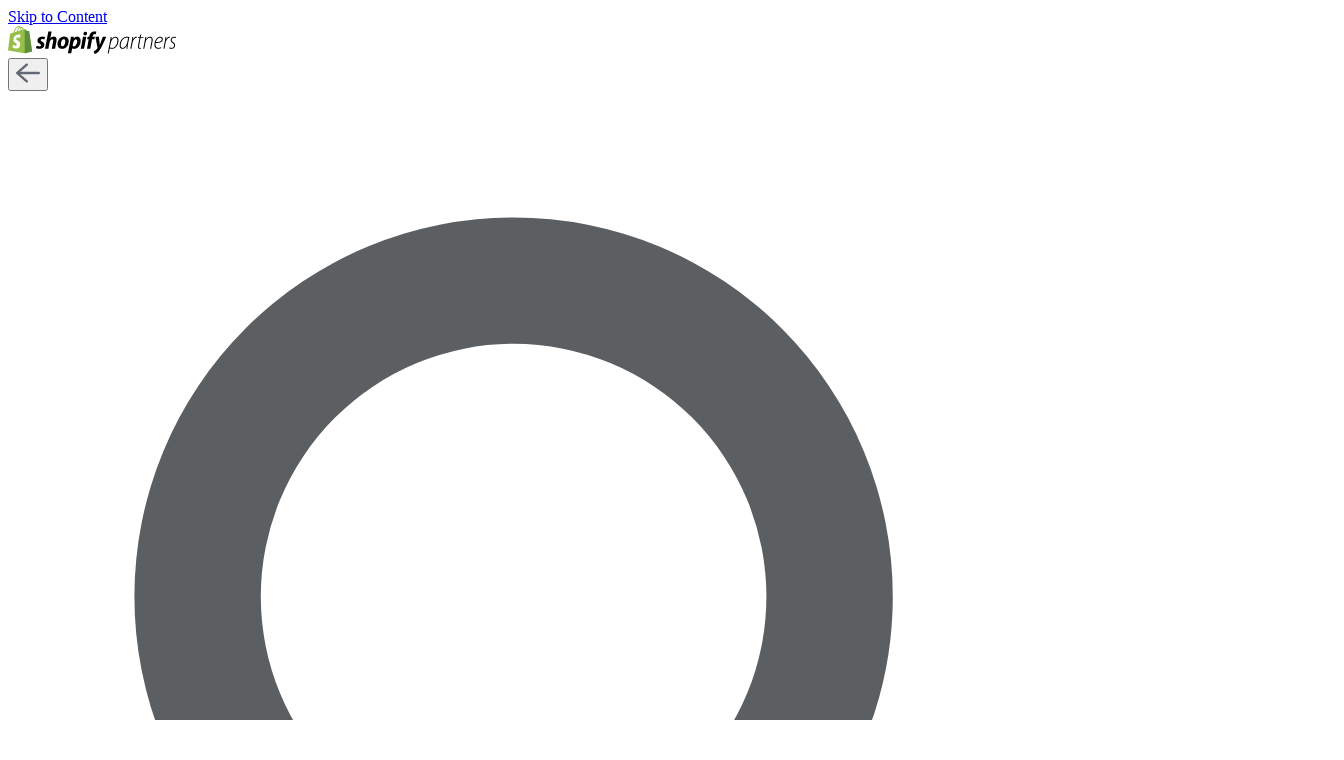

--- FILE ---
content_type: text/javascript
request_url: https://cdn.shopify.com/shopifycloud/world/brochure/production-shopify/assets/useSiteData-Cg2q5yIC.js
body_size: 59247
content:
import{a as e}from"./chunk-Bxa_3_Qw.js";import{t}from"./react-B0u0OJj4.js";import{t as n}from"./env-Ccc2w7eN.js";import{T as r}from"./enums-BdH6yX-J.js";const i=(e,t,n,r)=>{let i=[n,{code:t,...r||{}}];if(e?.services?.logger?.forward)return e.services.logger.forward(i,`warn`,`react-i18next::`,!0);d(i[0])&&(i[0]=`react-i18next:: ${i[0]}`),e?.services?.logger?.warn?e.services.logger.warn(...i):console?.warn&&console.warn(...i)};var a={};const o=(e,t,n,r)=>{d(n)&&a[n]||(d(n)&&(a[n]=new Date),i(e,t,n,r))};var s=(e,t)=>()=>{if(e.isInitialized)t();else{let n=()=>{setTimeout(()=>{e.off(`initialized`,n)},0),t()};e.on(`initialized`,n)}};const c=(e,t,n)=>{e.loadNamespaces(t,s(e,n))},l=(e,t,n,r)=>{if(d(n)&&(n=[n]),e.options.preload&&e.options.preload.indexOf(t)>-1)return c(e,n,r);n.forEach(t=>{e.options.ns.indexOf(t)<0&&e.options.ns.push(t)}),e.loadLanguages(t,s(e,r))},u=(e,t,n={})=>!t.languages||!t.languages.length?(o(t,`NO_LANGUAGES`,`i18n.languages were undefined or empty`,{languages:t.languages}),!0):t.hasLoadedNamespace(e,{lng:n.lng,precheck:(t,r)=>{if(n.bindI18n?.indexOf(`languageChanging`)>-1&&t.services.backendConnector.backend&&t.isLanguageChangingTo&&!r(t.isLanguageChangingTo,e))return!1}}),d=e=>typeof e==`string`,f=e=>typeof e==`object`&&!!e;var p=/&(?:amp|#38|lt|#60|gt|#62|apos|#39|quot|#34|nbsp|#160|copy|#169|reg|#174|hellip|#8230|#x2F|#47);/g,m={"&amp;":`&`,"&#38;":`&`,"&lt;":`<`,"&#60;":`<`,"&gt;":`>`,"&#62;":`>`,"&apos;":`'`,"&#39;":`'`,"&quot;":`"`,"&#34;":`"`,"&nbsp;":` `,"&#160;":` `,"&copy;":`©`,"&#169;":`©`,"&reg;":`®`,"&#174;":`®`,"&hellip;":`…`,"&#8230;":`…`,"&#x2F;":`/`,"&#47;":`/`},h=e=>m[e],g={bindI18n:`languageChanged`,bindI18nStore:``,transEmptyNodeValue:``,transSupportBasicHtmlNodes:!0,transWrapTextNodes:``,transKeepBasicHtmlNodesFor:[`br`,`strong`,`i`,`p`],useSuspense:!0,unescape:e=>e.replace(p,h)};const _=(e={})=>{g={...g,...e}},v=()=>g;var y;const b=e=>{y=e},x=()=>y,S={type:`3rdParty`,init(e){_(e.options.react),b(e)}};var C=e(t());const w=(0,C.createContext)();var ee=class{constructor(){this.usedNamespaces={}}addUsedNamespaces(e){e.forEach(e=>{this.usedNamespaces[e]||(this.usedNamespaces[e]=!0)})}getUsedNamespaces(){return Object.keys(this.usedNamespaces)}},te=(e,t)=>{let n=(0,C.useRef)();return(0,C.useEffect)(()=>{n.current=t?n.current:e},[e,t]),n.current},T=(e,t,n,r)=>e.getFixedT(t,n,r),ne=(e,t,n,r)=>(0,C.useCallback)(T(e,t,n,r),[e,t,n,r]);const E=(e,t={})=>{let{i18n:n}=t,{i18n:r,defaultNS:i}=(0,C.useContext)(w)||{},a=n||r||x();if(a&&!a.reportNamespaces&&(a.reportNamespaces=new ee),!a){o(a,`NO_I18NEXT_INSTANCE`,`useTranslation: You will need to pass in an i18next instance by using initReactI18next`);let e=(e,t)=>d(t)?t:f(t)&&d(t.defaultValue)?t.defaultValue:Array.isArray(e)?e[e.length-1]:e,t=[e,{},!1];return t.t=e,t.i18n={},t.ready=!1,t}a.options.react?.wait&&o(a,`DEPRECATED_OPTION`,`useTranslation: It seems you are still using the old wait option, you may migrate to the new useSuspense behaviour.`);let s={...v(),...a.options.react,...t},{useSuspense:p,keyPrefix:m}=s,h=e||i||a.options?.defaultNS;h=d(h)?[h]:h||[`translation`],a.reportNamespaces.addUsedNamespaces?.(h);let g=(a.isInitialized||a.initializedStoreOnce)&&h.every(e=>u(e,a,s)),_=ne(a,t.lng||null,s.nsMode===`fallback`?h:h[0],m),y=()=>_,b=()=>T(a,t.lng||null,s.nsMode===`fallback`?h:h[0],m),[S,E]=(0,C.useState)(y),D=h.join();t.lng&&(D=`${t.lng}${D}`);let O=te(D),k=(0,C.useRef)(!0);(0,C.useEffect)(()=>{let{bindI18n:e,bindI18nStore:n}=s;k.current=!0,!g&&!p&&(t.lng?l(a,t.lng,h,()=>{k.current&&E(b)}):c(a,h,()=>{k.current&&E(b)})),g&&O&&O!==D&&k.current&&E(b);let r=()=>{k.current&&E(b)};return e&&a?.on(e,r),n&&a?.store.on(n,r),()=>{k.current=!1,a&&e?.split(` `).forEach(e=>a.off(e,r)),n&&a&&n.split(` `).forEach(e=>a.store.off(e,r))}},[a,D]),(0,C.useEffect)(()=>{k.current&&g&&E(y)},[a,m,g]);let A=[S,a,g];if(A.t=S,A.i18n=a,A.ready=g,g||!g&&!p)return A;throw new Promise(e=>{t.lng?l(a,t.lng,h,()=>e()):c(a,h,()=>e())})};var D=`https://`,O=`shopify.com`;const k=`${D}www.shopifyacademy.com`,A=`${D}apps.${O}`,j=`${D}partners.${O}`,re=`${D}changelog.${O}`,ie=`${n(`SHOPIFY_ADMIN_BASE_URI`)}`,ae=`${D}shopify.dev`;`${D}${O}`;const oe=`${D}help.${O}`,se=`${D}shopifyinvestors.com`,ce=`${D}privacy.${O}`;var le={"/*":{publishedLocales:`ALL`,handle:`catch-all`,routeFilePath:`src/pages/shopify.com/$/route.tsx`},"/__partials/HeaderAndFooter":{publishedLocales:[`en`],handle:`partials-header-and-footer`,translations:{},routeFilePath:`src/pages/shopify.com/[__partials]/HeaderAndFooter/route.tsx`},"/__partials/Dux":{publishedLocales:[`en`],handle:`partials-dux`,translations:{},routeFilePath:`src/pages/shopify.com/[__partials]/Dux/route.tsx`},"/services/token-protocol/refresh":{publishedLocales:[`en`],handle:`token-protocol-auth-refresh`,translations:{},routeFilePath:`src/pages/shopify.com/services/token-protocol/refresh/route.tsx`},"/services/token-protocol/logout":{publishedLocales:[`en`],handle:`token-protocol-auth-logout`,translations:{},routeFilePath:`src/pages/shopify.com/services/token-protocol/logout/route.tsx`},"/services/token-protocol/login":{publishedLocales:[`en`],handle:`token-protocol-auth-login`,translations:{},routeFilePath:`src/pages/shopify.com/services/token-protocol/login/route.tsx`},"/services/minerva-auth/login":{publishedLocales:[`en`],handle:`minerva-auth-login`,translations:{},routeFilePath:`src/pages/shopify.com/services/minerva-auth/login/route.tsx`},"/services/minerva-auth/callback":{publishedLocales:[`en`],handle:`minerva-auth-callback`,translations:{},routeFilePath:`src/pages/shopify.com/services/minerva-auth/callback/route.tsx`},"/services/sa-appointments/redirect":{publishedLocales:[`en`],handle:`sa-appointments-redirect`,translations:{},routeFilePath:`src/pages/shopify.com/services/sa-appointments/redirect/route.tsx`},"/services/sa-appointments/stores.json":{publishedLocales:[`en`],handle:`sa-appointments-stores-json`,translations:{},routeFilePath:`src/pages/shopify.com/services/sa-appointments/[stores.json]/route.tsx`},"/services/sa-appointments/login":{publishedLocales:[`en`],handle:`sa-appointments-login`,translations:{},routeFilePath:`src/pages/shopify.com/services/sa-appointments/login/route.tsx`},"/welcomekickstarter":{handle:`welcomekickstarter`,publishedLocales:`ALL`,routeFilePath:`src/pages/shopify.com/($locale)/welcomekickstarter/route.tsx`},"/wrec-for-agencies":{publishedLocales:[`en`],handle:`wrec-for-agencies`,i18nNamespaces:[`shared/partners/translations`,`shared/forms/translations`],routeFilePath:`src/pages/shopify.com/($locale)/wrec-for-agencies/route.tsx`},"/webinars":{publishedLocales:[`en`],handle:`webinars`,routeFilePath:`src/pages/shopify.com/($locale)/webinars/route.tsx`},"/walmart":{publishedLocales:[`en`],handle:`walmart`,translations:{},routeFilePath:`src/pages/shopify.com/($locale)/walmart/route.tsx`},"/upgrade-and-grow-bundle":{handle:`upgrade-and-grow-bundle`,publishedLocales:[`en`],routeFilePath:`src/pages/shopify.com/($locale)/upgrade-and-grow-bundle/route.tsx`},"/ucp":{publishedLocales:`ALL`,handle:`ucp`,routeFilePath:`src/pages/shopify.com/($locale)/ucp/route.tsx`},"/tools":{publishedLocales:`ALL`,handle:`tools`,translations:{es:`/herramientas`,fr:`/outils`,it:`/strumenti`,pt:`/ferramentas`,nl:`/hulpmiddelen`},routeFilePath:`src/pages/shopify.com/($locale)/tools/route.tsx`},"/tax-platform":{publishedLocales:`ALL`,handle:`tax-platform`,translations:{},i18nNamespaces:[`shared/contact_form/translations`,`shared/countries/translations`,`shared/forms/translations`],routeFilePath:`src/pages/shopify.com/($locale)/tax-platform/route.tsx`},"/tax":{handle:`tax`,publishedLocales:[`en`,`en-GB`,`es-ES`,`fr`,`de`,`it`],i18nNamespaces:[`pages/finance/shared/content`,`pages/tax/eu/content`,`pages/tax/eu/translations`],routeFilePath:`src/pages/shopify.com/($locale)/tax/route.tsx`},"/subscriptions":{handle:`subscriptions`,publishedLocales:`ALL`,translations:{es:`/suscripciones`,fr:`/abonnements`,nl:`/abonnementen`,de:`/abonnements`,it:`/abbonamenti`},routeFilePath:`src/pages/shopify.com/($locale)/subscriptions/route.tsx`},"/store-signup":{handle:`store-signup`,publishedLocales:[`en`,`en-AU`,`en-CA`,`en-GB`,`en-HK`,`en-ID`,`en-IE`,`en-IN`,`en-MY`,`en-NG`,`en-NZ`,`en-PH`,`en-SG`,`en-ZA`],routeFilePath:`src/pages/shopify.com/($locale)/store-signup/route.tsx`},"/store-login":{handle:`store-login`,publishedLocales:`ALL`,routeFilePath:`src/pages/shopify.com/($locale)/store-login/route.tsx`},"/starter":{publishedLocales:`ALL`,handle:`starter`,translations:{},routeFilePath:`src/pages/shopify.com/($locale)/starter/route.tsx`},"/start":{publishedLocales:`ALL`,handle:`start`,translations:{da:`/begynd`,es:`/comienza`,fr:`/demarrer`,pt:`/comecar`,sv:`/borja`,de:`/starten`,it:`/aprire`},routeFilePath:`src/pages/shopify.com/($locale)/start/route.tsx`},"/sonsie":{publishedLocales:[`en`],handle:`sonsie`,i18nNamespaces:[`shared/forms/translations`],routeFilePath:`src/pages/shopify.com/($locale)/sonsie/route.tsx`},"/sitemap":{handle:`sitemap`,publishedLocales:`ALL`,i18nNamespaces:[`shared/verticals/translations`],routeFilePath:`src/pages/shopify.com/($locale)/sitemap/route.tsx`},"/sidekick":{handle:`sidekick`,publishedLocales:`ALL`,routeFilePath:`src/pages/shopify.com/($locale)/sidekick/route.tsx`},"/shopify-by-invitation":{publishedLocales:[`en`],handle:`shopify-by-invitation`,i18nNamespaces:[`shared/forms/translations`,`shared/enterprise/translations`],routeFilePath:`src/pages/shopify.com/($locale)/shopify-by-invitation/route.tsx`},"/shop-sign-in":{publishedLocales:[`en`,`en-AU`,`en-BE`,`en-CA`,`en-DK`,`en-GB`,`en-HK`,`en-ID`,`en-IE`,`en-IN`,`en-MY`,`en-NG`,`en-NO`,`en-NZ`,`en-PH`,`en-SG`,`en-ZA`],handle:`loginwithshop`,translations:{},routeFilePath:`src/pages/shopify.com/($locale)/shop-sign-in/route.tsx`},"/shop-promise":{publishedLocales:[`en`],handle:`shop-promise`,translations:{},routeFilePath:`src/pages/shopify.com/($locale)/shop-promise/route.tsx`},"/shop-pay-installments":{handle:`shop-pay-installments`,publishedLocales:[`en`,`en-CA`,`en-GB`],routeFilePath:`src/pages/shopify.com/($locale)/shop-pay-installments/route.tsx`},"/shop-pay":{publishedLocales:`da.de.en.en-AU.en-CA.en-GB.en-IE.en-NZ.en-SG.en-HK.es.es-ES.fr.fr-CA.it.ja.nl.nl-BE.pt-BR.sv.zh-CN.bg-BG.el.hi.hu.id-ID.lt-LT.ro-RO.ru`.split(`.`),handle:`shop-pay`,translations:{},routeFilePath:`src/pages/shopify.com/($locale)/shop-pay/route.tsx`},"/shop-campaigns":{handle:`shop-campaigns`,publishedLocales:[`en`,`en-CA`,`en-IN`,`en-AU`,`en-BE`,`en-DK`,`en-HK`,`en-ID`,`en-IE`,`en-MY`,`en-NG`,`en-NO`,`en-NZ`,`en-PH`,`en-SG`,`en-ZA`],routeFilePath:`src/pages/shopify.com/($locale)/shop-campaigns/route.tsx`},"/shop":{handle:`shop`,publishedLocales:`ALL`,routeFilePath:`src/pages/shopify.com/($locale)/shop/route.tsx`},"/shipping":{handle:`shipping`,publishedLocales:`ALL`,routeFilePath:`src/pages/shopify.com/($locale)/shipping/route.tsx`},"/sell-on-wordpress":{handle:`sell-on-wordpress`,publishedLocales:`ALL`,routeFilePath:`src/pages/shopify.com/($locale)/sell-on-wordpress/route.tsx`},"/sell-on-tiktok":{publishedLocales:[`en`,`en-CA`,`en-GB`],handle:`sell-on-tiktok`,translations:{},routeFilePath:`src/pages/shopify.com/($locale)/sell-on-tiktok/route.tsx`},"/sell-on-spotify":{publishedLocales:[`en`],handle:`sell-on-spotify`,translations:{},routeFilePath:`src/pages/shopify.com/($locale)/sell-on-spotify/route.tsx`},"/sell":{publishedLocales:`ALL`,handle:`sell`,translations:{da:`/saelg`,es:`/vender`,fr:`/vendre`,nl:`/verkoop`,pt:`/vender`,sv:`/salja`,de:`/verkaufen`,it:`/vendere`},i18nNamespaces:[`shared/verticals/translations`],routeFilePath:`src/pages/shopify.com/($locale)/sell/route.tsx`},"/segmentation":{publishedLocales:`ALL`,handle:`segmentation`,translations:{},i18nNamespaces:[`pages/marketing-automation-tools/subnav/translations`],routeFilePath:`src/pages/shopify.com/($locale)/segmentation/route.tsx`},"/security":{publishedLocales:`ALL`,handle:`security`,translations:{},routeFilePath:`src/pages/shopify.com/($locale)/security/route.tsx`},"/search-and-discovery":{handle:`search-and-discovery`,publishedLocales:`ALL`,routeFilePath:`src/pages/shopify.com/($locale)/search-and-discovery/route.tsx`},"/retail-migration-bundle":{handle:`retail-migration-bundle`,publishedLocales:[`en`],routeFilePath:`src/pages/shopify.com/($locale)/retail-migration-bundle/route.tsx`},"/retail":{publishedLocales:[`en`,`en-HK`,`en-CA`,`en-ID`,`en-NZ`,`en-GB`,`en-ZA`,`en-AU`,`en-NG`,`en-PH`,`en-SG`,`en-IE`,`en-IN`,`en-MY`],handle:`retail`,translations:{},i18nNamespaces:[`pages/retail/blogSubNav`,`shared/forms/translations`],routeFilePath:`src/pages/shopify.com/($locale)/retail/route.tsx`},"/recreferralofferdetails2026":{publishedLocales:[`en`],handle:`recreferralofferdetails2026`,i18nNamespaces:[`shared/partners/translations`,`shared/forms/translations`],routeFilePath:`src/pages/shopify.com/($locale)/recreferralofferdetails2026/route.tsx`},"/q4offerdetails":{publishedLocales:[`en`,`fr`,`it`,`ja`,`de`,`es`],handle:`q4-offerdetails`,i18nNamespaces:[`shared/forms/translations`,`shared/partners/translations`],routeFilePath:`src/pages/shopify.com/($locale)/q4offerdetails/route.tsx`},"/protect":{publishedLocales:[`en`],handle:`protect`,translations:{},routeFilePath:`src/pages/shopify.com/($locale)/protect/route.tsx`},"/products":{publishedLocales:`ALL`,handle:`all-products`,translations:{da:`/produkter`,es:`/productos`,fr:`/produits`,nl:`/producten`,pt:`/produtos`,sv:`/produkter`,de:`/produkte`,it:`/prodotti`},routeFilePath:`src/pages/shopify.com/($locale)/products/route.tsx`},"/product-network":{handle:`product-network`,publishedLocales:[`en`,`en-AU`,`en-BE`,`en-CA`,`en-DK`,`en-GB`,`en-HK`,`en-ID`,`en-IE`,`en-IN`,`en-MY`,`en-NG`,`en-NO`,`en-NZ`,`en-PH`,`en-SG`,`en-ZA`],routeFilePath:`src/pages/shopify.com/($locale)/product-network/route.tsx`},"/print-on-demand":{handle:`print-on-demand`,publishedLocales:`ALL`,translations:{pt:`/impressao-sob-demanda`,fr:`/impression-a-la-demande`},routeFilePath:`src/pages/shopify.com/($locale)/print-on-demand/route.tsx`},"/pricing":{publishedLocales:`ALL`,handle:`pricing`,translations:{da:`/priser`,es:`/precios`,fr:`/tarifs`,nl:`/prijzen`,pt:`/precos`,sv:`/priser`,de:`/preise`,it:`/prezzi`},i18nNamespaces:[`merchants_settings`,`shared/plans/translations`,`shared/forms/translations`,`shared/pricing/translations`],routeFilePath:`src/pages/shopify.com/($locale)/pricing/route.tsx`},"/pre-orders":{publishedLocales:`da.de.de-AT.de-CH.en.en-AU.en-CA.en-GB.en-HK.en-IE.en-NZ.en-SG.es-ES.fr.fr-CA.it.ja.nl.nl-BE.sv.cs.fi.nb.pl.pt-PT.th.tr.bg-BG.el.hi.hu.id-ID.lt-LT.ro-RO.ru`.split(`.`),handle:`pre-orders`,translations:{},routeFilePath:`src/pages/shopify.com/($locale)/pre-orders/route.tsx`},"/pos":{publishedLocales:`ALL`,handle:`shared/pos/translations`,translations:{fr:`/pdv`,pt:`/pdv`,"ch-fr":`/pdv`},i18nNamespaces:[`shared/plans/translations`,`shared/forms/translations`,`shared/pos/translations`],routeFilePath:`src/pages/shopify.com/($locale)/pos/route.tsx`},"/plus":{publishedLocales:`ALL`,handle:`plus`,i18nNamespaces:[`plus`,`shared/forms/translations`,`merchants`,`merchants_settings`,`unique_merchants`,`shared/plus/translations`],routeFilePath:`src/pages/shopify.com/($locale)/plus/route.tsx`},"/paypal":{publishedLocales:[`en`,`en-AU`,`en-BE`,`en-CA`,`en-DK`,`en-GB`,`en-HK`,`en-ID`,`en-IE`,`en-IN`,`en-MY`,`en-NG`,`en-NO`,`en-NZ`,`en-PH`,`en-SG`,`en-ZA`],handle:`paypal`,translations:{},routeFilePath:`src/pages/shopify.com/($locale)/paypal/route.tsx`},"/paymentsplatformapplication":{publishedLocales:[`en`],handle:`paymentsplatformapplication`,i18nNamespaces:[`shared/forms/translations`],routeFilePath:`src/pages/shopify.com/($locale)/paymentsplatformapplication/route.tsx`},"/payments":{publishedLocales:`ALL`,handle:`payments`,translations:{fr:`/paiements`,nl:`/betalingen`},i18nNamespaces:[`shared/plans/translations`,`shared/pricing/translations`,`pages/payments/translations-new`],routeFilePath:`src/pages/shopify.com/($locale)/payments/route.tsx`},"/payment-gateways":{publishedLocales:`ALL`,handle:`payment-gateways`,translations:{de:`/zahlungsportal`,da:`/betalingsgateways`,es:`/aceptar-pagos-en-linea`,fr:`/systemes-de-paiement`,it:`/canali-di-pagamento`,nl:`/betaalmethodes`,pt:`/gateways-de-pagamento`,sv:`/betalnings-gatewayer`},routeFilePath:`src/pages/shopify.com/($locale)/payment-gateways/route.tsx`},"/partners-devreferralofferdetails012025":{publishedLocales:[`en`],handle:`partners-devreferralofferdetails012025`,i18nNamespaces:[`shared/partners/translations`,`shared/forms/translations`],routeFilePath:`src/pages/shopify.com/($locale)/partners-devreferralofferdetails012025/route.tsx`},"/partners":{publishedLocales:`ALL`,handle:`partners`,translations:{fr:`/partenaires`,it:`/partner`,da:`/partnere`,pt:`/parcerias`},i18nNamespaces:[`shared/partners/translations`,`merchants`,`merchants_settings`],routeFilePath:`src/pages/shopify.com/($locale)/partners/route.tsx`},"/orders":{handle:`orders`,publishedLocales:`ALL`,routeFilePath:`src/pages/shopify.com/($locale)/orders/route.tsx`},"/online":{publishedLocales:`ALL`,handle:`online`,translations:{fr:`/site-de-vente-en-ligne`,de:`/onlineshop-erstellen`},i18nNamespaces:[`shared/contact_form/translations`,`shared/countries/translations`,`shared/forms/translations`],routeFilePath:`src/pages/shopify.com/($locale)/online/route.tsx`},"/onboarding-webinar":{handle:`onboarding-webinar`,publishedLocales:[`en`],routeFilePath:`src/pages/shopify.com/($locale)/onboarding-webinar/route.tsx`},"/news":{handle:`news`,publishedLocales:[`en`],i18nNamespaces:[`news`,`pages/news/shared`],routeFilePath:`src/pages/shopify.com/($locale)/news/route.tsx`},"/mrbeast":{handle:`mrbeast`,publishedLocales:[`en-AU`,`en-BE`,`en-CA`,`en-DK`,`en`,`en-GB`,`en-HK`,`en-IE`,`en-IN`,`en-NG`,`en-NO`,`en-NZ`,`en-PH`,`en-SG`,`en-ZA`],routeFilePath:`src/pages/shopify.com/($locale)/mrbeast/route.tsx`},"/mobile":{publishedLocales:`ALL`,handle:`mobile`,translations:{nl:`/mobiel`},routeFilePath:`src/pages/shopify.com/($locale)/mobile/route.tsx`},"/migrate":{publishedLocales:`ALL`,handle:`migrate`,translations:{},i18nNamespaces:[`shared/plans/translations`,`shared/pricing/translations`],routeFilePath:`src/pages/shopify.com/($locale)/migrate/route.tsx`},"/markets":{handle:`markets`,publishedLocales:`ALL`,routeFilePath:`src/pages/shopify.com/($locale)/markets/route.tsx`},"/marketplace-connect":{publishedLocales:[`en`],handle:`marketplace-connect`,translations:{},routeFilePath:`src/pages/shopify.com/($locale)/marketplace-connect/route.tsx`},"/marketing-automation-tools":{publishedLocales:`ALL`,handle:`marketing-automation-tools`,i18nNamespaces:[`pages/marketing-automation-tools/subnav/translations`],routeFilePath:`src/pages/shopify.com/($locale)/marketing-automation-tools/route.tsx`},"/marketing-automation":{handle:`marketing-automation`,publishedLocales:`ALL`,i18nNamespaces:[`pages/marketing-automation-tools/subnav/translations`],routeFilePath:`src/pages/shopify.com/($locale)/marketing-automation/route.tsx`},"/marketing":{handle:`marketing`,publishedLocales:`ALL`,routeFilePath:`src/pages/shopify.com/($locale)/marketing/route.tsx`},"/manage":{publishedLocales:`ALL`,handle:`manage`,translations:{da:`/administrer`,es:`/gestiona`,fr:`/gerer`,nl:`/beheer`,pt:`/gerenciar`,sv:`/administrera`,de:`/verwalten`,it:`/gestire`},routeFilePath:`src/pages/shopify.com/($locale)/manage/route.tsx`},"/magic":{publishedLocales:`ALL`,handle:`magic`,translations:{},routeFilePath:`src/pages/shopify.com/($locale)/magic/route.tsx`},"/logout":{handle:`logout`,publishedLocales:`ALL`,routeFilePath:`src/pages/shopify.com/($locale)/logout/route.tsx`},"/logistics":{publishedLocales:[`en`],handle:`logistics`,translations:{},routeFilePath:`src/pages/shopify.com/($locale)/logistics/route.tsx`},"/local-delivery":{publishedLocales:[`en`],handle:`local-delivery`,translations:{},routeFilePath:`src/pages/shopify.com/($locale)/local-delivery/route.tsx`},"/legal":{publishedLocales:`da.de-BE.de-AT.de-CH.de.en-AU.en-BE.en-CA.en-DK.en-GB.en-HK.en-ID.en-IE.en-IN.en-MY.en-NG.en-NO.en-NZ.en-PH.en-SG.en-ZA.en.es-AR.es-CL.es-CO.es-ES.es-MX.es-PE.es.fr-BE.fr-CA.fi.fr.it.ja.ko.nl-BE.nl.pt-BR.sv.zh-CN.zh-TW`.split(`.`),handle:`legal`,translations:{},routeFilePath:`src/pages/shopify.com/($locale)/legal/route.tsx`},"/inventory-management":{publishedLocales:`da.de.de-AT.de-BE.de-CH.en.en-AE.en-AU.en-BE.en-CA.en-DK.en-GB.en-HK.en-ID.en-IE.en-IL.en-IN.en-MY.en-NG.en-NO.en-NZ.en-PH.en-PK.en-SG.en-ZA.es.es-AR.es-CL.es-CO.es-ES.es-MX.es-PE.fr.fr-BE.fr-CA.fr-CH.it.it-CH.ja.ko.nl.nl-BE.pt-BR.sv.zh-CN.zh-TW`.split(`.`),handle:`/inventory-management`,routeFilePath:`src/pages/shopify.com/($locale)/inventory-management/route.tsx`},"/international":{publishedLocales:`ALL`,handle:`international`,translations:{},i18nNamespaces:[`shared/forms/translations`],routeFilePath:`src/pages/shopify.com/($locale)/international/route.tsx`},"/install":{handle:`install`,publishedLocales:`ALL`,routeFilePath:`src/pages/shopify.com/($locale)/install/route.tsx`},"/inbox":{handle:`inbox`,publishedLocales:`ALL`,i18nNamespaces:[`pages/marketing-automation-tools/subnav/translations`],routeFilePath:`src/pages/shopify.com/($locale)/inbox/route.tsx`},"/ig25h1g5offerdetails":{publishedLocales:[`en`],handle:`ig25-h1-g5-offerdetails`,i18nNamespaces:[`shared/partners/translations`,`shared/forms/translations`],routeFilePath:`src/pages/shopify.com/($locale)/ig25h1g5offerdetails/route.tsx`},"/ig25h1g3offerdetails":{publishedLocales:[`en`],handle:`ig25-h1-g3-offerdetails`,i18nNamespaces:[`shared/partners/translations`,`shared/forms/translations`],routeFilePath:`src/pages/shopify.com/($locale)/ig25h1g3offerdetails/route.tsx`},"/ig25h1g04offerdetails":{publishedLocales:[`en`],handle:`ig25-h1-g04-offerdetails`,i18nNamespaces:[`shared/partners/translations`,`shared/forms/translations`],routeFilePath:`src/pages/shopify.com/($locale)/ig25h1g04offerdetails/route.tsx`},"/ig25h1g02offerdetails":{publishedLocales:[`en`],handle:`ig25-h1-g02-offerdetails`,i18nNamespaces:[`shared/partners/translations`,`shared/forms/translations`],routeFilePath:`src/pages/shopify.com/($locale)/ig25h1g02offerdetails/route.tsx`},"/ig25h1g1offerdetails":{publishedLocales:[`en`],handle:`ig25-h1-g1-offerdetails`,i18nNamespaces:[`shared/partners/translations`,`shared/forms/translations`],routeFilePath:`src/pages/shopify.com/($locale)/ig25h1g1offerdetails/route.tsx`},"/google-pay":{publishedLocales:[`en`,`en-AU`,`en-BE`,`en-CA`,`en-DK`,`en-GB`,`en-HK`,`en-ID`,`en-IE`,`en-IN`,`en-MY`,`en-NG`,`en-NO`,`en-NZ`,`en-PH`,`en-SG`,`en-ZA`],handle:`google-pay`,translations:{},routeFilePath:`src/pages/shopify.com/($locale)/google-pay/route.tsx`},"/google":{publishedLocales:`ALL`,handle:`google`,translations:{},routeFilePath:`src/pages/shopify.com/($locale)/google/route.tsx`},"/go-international-bundle":{handle:`go-international-bundle`,publishedLocales:[`en`],routeFilePath:`src/pages/shopify.com/($locale)/go-international-bundle/route.tsx`},"/fulfillment":{publishedLocales:[`en`],handle:`fulfillment`,translations:{},routeFilePath:`src/pages/shopify.com/($locale)/fulfillment/route.tsx`},"/free-trial-offer":{publishedLocales:`ALL`,handle:`free-trial-offer`,translations:{da:`/gratis-proeve`,de:`/kostenloses-testangebot`,es:`/oferta-prueba-gratis`,fr:`/offre-essai-gratuit`,nl:`/gratis-uitproberen`,pt:`/oferta-avaliacao-gratuita`,sv:`/gratis-testversion`,it:`/offerta-prova-gratuita`},i18nNamespaces:[`shared/forms/translations`,`shared/global/translations`,`pages/free-trial/translations`,`pages/free-trial/content`],routeFilePath:`src/pages/shopify.com/($locale)/free-trial-offer/route.tsx`},"/free-trial-new-years":{publishedLocales:`ALL`,handle:`free-trial-new-years`,i18nNamespaces:[`pages/free-trial/translations`,`shared/forms/translations`,`shared/global/translations`,`pages/free-trial/content`,`pages/free-trial/free-trial-bandit/content`],routeFilePath:`src/pages/shopify.com/($locale)/free-trial-new-years/route.tsx`},"/free-trial":{publishedLocales:`ALL`,handle:`free-trial`,translations:{da:`/gratis-trial`,de:`/kostenloser-test`,es:`/prueba-gratis`,fi:`/ilmainen-kokeilu`,fr:`/essai-gratuit`,nl:`/gratis-proef`,pt:`/avaliacao-gratuita`,sv:`/gratis-trial`,it:`/prova-gratuita`},i18nNamespaces:[`pages/free-trial/translations`,`shared/forms/translations`,`shared/global/translations`,`pages/free-trial/content`,`pages/free-trial/free-trial-bandit/content`],routeFilePath:`src/pages/shopify.com/($locale)/free-trial/route.tsx`},"/fraud-solutions":{publishedLocales:`da.de-AT.de-CH.de.de-BE.en.en-AU.en-BE.en-CA.en-DK.en-GB.en-HK.en-IE.en-NZ.en-SG.es-ES.fr.fr-BE.fr-CA.it.ja.nl.nl-BE.sv.cs.fi.nb.pt-PT.pl.th.tr`.split(`.`),handle:`fraud-solutions`,translations:{},routeFilePath:`src/pages/shopify.com/($locale)/fraud-solutions/route.tsx`},"/forms":{handle:`forms`,publishedLocales:`ALL`,i18nNamespaces:[`pages/marketing-automation-tools/subnav/translations`],routeFilePath:`src/pages/shopify.com/($locale)/forms/route.tsx`},"/flow":{handle:`flow`,publishedLocales:`ALL`,routeFilePath:`src/pages/shopify.com/($locale)/flow/route.tsx`},"/first-sale":{publishedLocales:[`en`],handle:`first-sale`,translations:{},routeFilePath:`src/pages/shopify.com/($locale)/first-sale/route.tsx`},"/find-products":{publishedLocales:[`da`,`de`,`en`,`es`,`fr`,`it`,`ja`,`ko`,`nl-BE`,`nl`,`pt-BR`,`sv`,`zh-CN`,`zh-TW`],handle:`find-products`,translations:{},routeFilePath:`src/pages/shopify.com/($locale)/find-products/route.tsx`},"/finance":{handle:`finance`,publishedLocales:[`en`],i18nNamespaces:[`pages/finance/shared/content`],routeFilePath:`src/pages/shopify.com/($locale)/finance/route.tsx`},"/faq":{handle:`faq`,publishedLocales:`ALL`,routeFilePath:`src/pages/shopify.com/($locale)/faq/route.tsx`},"/examples":{publishedLocales:`ALL`,handle:`examples`,translations:{da:`/eksempler`,es:`/ejemplos`,fr:`/exemples`,nl:`/voorbeelden`,pt:`/exemplos`,sv:`/exempel`,de:`/beispiele`,it:`/esempi`},routeFilePath:`src/pages/shopify.com/($locale)/examples/route.tsx`},"/facebook-instagram":{publishedLocales:`bg-BG.cs.da.de.de-AT.de-BE.de-CH.el.en.en-AE.en-AU.en-BE.en-CA.en-DK.en-GB.en-HK.en-ID.en-IE.en-IL.en-MY.en-NG.en-NO.en-NZ.en-PH.en-PK.en-SG.en-ZA.es.es-AR.es-CL.es-CO.es-ES.es-MX.es-PE.fi.fr.fr-BE.fr-CA.fr-CH.hi.hu.id-ID.it.it-CH.ja.ko.lt-LT.nb.nl.nl-BE.pl.pt-BR.pt-PT.ro-RO.ru.sv.th.tr.zh-CN.zh-TW`.split(`.`),handle:`facebook-instagram`,translations:{},routeFilePath:`src/pages/shopify.com/($locale)/facebook-instagram/route.tsx`},"/enterprise":{handle:`enterprise`,publishedLocales:`ALL`,i18nNamespaces:[`shared/enterprise/translations`,`merchants`,`merchants_settings`,`shared/forms/translations`],routeFilePath:`src/pages/shopify.com/($locale)/enterprise/route.tsx`},"/emea-rec-for-agencies":{publishedLocales:[`en`,`fr`,`de`,`it`],handle:`emea-rec-for-agencies`,i18nNamespaces:[`shared/forms/translations`,`shared/partners/translations`],routeFilePath:`src/pages/shopify.com/($locale)/emea-rec-for-agencies/route.tsx`},"/email-verified":{publishedLocales:`ALL`,handle:`email-verified`,routeFilePath:`src/pages/shopify.com/($locale)/email-verified/route.tsx`},"/email-marketing":{publishedLocales:`ALL`,handle:`email-marketing`,translations:{},i18nNamespaces:[`pages/marketing-automation-tools/subnav/translations`],routeFilePath:`src/pages/shopify.com/($locale)/email-marketing/route.tsx`},"/dropshipping":{publishedLocales:`ALL`,handle:`dropshipping`,translations:{},routeFilePath:`src/pages/shopify.com/($locale)/dropshipping/route.tsx`},"/download-information":{publishedLocales:[`ja`],handle:`download-information`,i18nNamespaces:[`shared/contact_form/translations`,`shared/forms/translations`],routeFilePath:`src/pages/shopify.com/($locale)/download-information/route.tsx`},"/domains":{publishedLocales:`de-AT.de-CH.de.en.en-AE.en-AU.en-BE.en-CA.en-DK.en-GB.en-HK.en-ID.en-IE.en-IL.en-IN.en-MY.en-NZ.en-PH.en-PK.en-SG.en-ZA.es.es-AR.es-CL.es-PE.es-CO.es-ES.es-MX.fr.fr-CH.it.it-CH.ja.nl.nl-BE.pt-BR.zh-CN.bg-BG.el.hi.hu.id-ID.lt-LT.ro-RO.ru`.split(`.`),handle:`domains`,translations:{es:`/dominios`,fr:`/domaines`,it:`/dominio`,nl:`/domeinen`,pt:`/dominios`},routeFilePath:`src/pages/shopify.com/($locale)/domains/route.tsx`},"/discounts":{handle:`discounts`,publishedLocales:`ALL`,routeFilePath:`src/pages/shopify.com/($locale)/discounts/route.tsx`},"/customer-accounts":{handle:`customer-accounts`,publishedLocales:`ALL`,routeFilePath:`src/pages/shopify.com/($locale)/customer-accounts/route.tsx`},"/credit":{handle:`credit`,publishedLocales:[`en`],i18nNamespaces:[`pages/finance/shared/content`],routeFilePath:`src/pages/shopify.com/($locale)/credit/route.tsx`},"/contact":{handle:`contact`,publishedLocales:`en.en-AE.en-AU.en-CA.en-IE.en-IL.en-NZ.en-PK.en-SG.en-GB.en-HK.en-ID.en-IN.en-MY.en-NG.en-NO.en-PH.en-ZA.da.nl.de-AT.de-CH.de.de-BE.it.it-CH.es.zh-CN.zh-TW.nl-BE.fr.fr-BE.fr-CA.fr-CH.ja.ko.pt-BR.es-AR.es-CL.es-PE.es-CO.es-ES.es-MX.sv.bg-BG.el.hi.hu.id-ID.lt-LT.ro-RO.ru`.split(`.`),translations:{de:`/kontakt`,da:`/kontakt`,it:`/contatti`,pt:`/contato`,es:`/contacto`,sv:`/kontakta`},i18nNamespaces:[`shared/forms/translations`,`shared/enterprise/translations`,`plus`,`shared/plus/translations`],routeFilePath:`src/pages/shopify.com/($locale)/contact/route.tsx`},"/complete-store":{handle:`complete-store`,publishedLocales:[`de-AT`,`de-CH`,`de`,`en-AU`,`en-CA`,`en-GB`,`en-IE`,`en-NZ`,`en`,`es-ES`,`es`,`fr-CA`,`fr`,`it`,`ja`,`pt-BR`],routeFilePath:`src/pages/shopify.com/($locale)/complete-store/route.tsx`},"/compare":{publishedLocales:`ALL`,handle:`compare`,translations:{da:`/sammenlign`,de:`/vergleich`,fr:`/comparaison`,it:`/confronto`,nl:`/webshop-vergelijken`,sv:`/jamfor`},i18nNamespaces:[`shared/plans/translations`,`merchants_settings`,`pages/compare/content`,`shared/pricing/translations`,`pages/compare/translations`],routeFilePath:`src/pages/shopify.com/($locale)/compare/route.tsx`},"/commerce-for-agents":{handle:`commerce-for-agents`,publishedLocales:`ALL`,routeFilePath:`src/pages/shopify.com/($locale)/commerce-for-agents/route.tsx`},"/collective":{publishedLocales:[`en`,`fr`,`de`,`it`,`ja`,`es-ES`,`es`,`zh-CN`,`zh-TW`,`cs`,`da`,`nl`,`fi`,`ko`,`nb`,`pl`,`pt-BR`,`pt-PT`,`sv`,`th`,`tr`],handle:`collective`,translations:{},routeFilePath:`src/pages/shopify.com/($locale)/collective/route.tsx`},"/climate-report":{handle:`climate-report`,publishedLocales:[`en`,`en-AU`,`en-BE`,`en-CA`,`en-DK`,`en-GB`,`en-HK`,`en-ID`,`en-IE`,`en-IN`,`en-MY`,`en-NG`,`en-NO`,`en-NZ`,`en-PH`,`en-SG`,`en-ZA`],routeFilePath:`src/pages/shopify.com/($locale)/climate-report/route.tsx`},"/climate":{handle:`climate`,publishedLocales:[`en`,`en-AU`,`en-BE`,`en-CA`,`en-DK`,`en-GB`,`en-HK`,`en-ID`,`en-IE`,`en-IN`,`en-MY`,`en-NG`,`en-NO`,`en-NZ`,`en-PH`,`en-SG`,`en-ZA`],routeFilePath:`src/pages/shopify.com/($locale)/climate/route.tsx`},"/checkout-kit":{handle:`checkout-kit`,publishedLocales:`ALL`,routeFilePath:`src/pages/shopify.com/($locale)/checkout-kit/route.tsx`},"/checkout":{publishedLocales:`ALL`,handle:`checkout`,translations:{},routeFilePath:`src/pages/shopify.com/($locale)/checkout/route.tsx`},"/chatgpt":{handle:`chatgpt`,publishedLocales:`ALL`,routeFilePath:`src/pages/shopify.com/($locale)/chatgpt/route.tsx`},"/charge":{publishedLocales:`ALL`,handle:`charge`,translations:{},routeFilePath:`src/pages/shopify.com/($locale)/charge/route.tsx`},"/channels":{publishedLocales:`ALL`,handle:`channels`,translations:{da:`/kanaler`,es:`/canales`,fr:`/canaux`,nl:`/verkoopkanalen`,pt:`/canais`,sv:`/kanaler`,de:`/vertriebskanale`,it:`/canali`},routeFilePath:`src/pages/shopify.com/($locale)/channels/route.tsx`},"/case-studies":{publishedLocales:`ALL`,handle:`case-studies`,translations:{},i18nNamespaces:[`plus`,`shared/forms/translations`,`shared/plus/translations`],routeFilePath:`src/pages/shopify.com/($locale)/case-studies/route.tsx`},"/careers":{publishedLocales:[`en`],handle:`careers`,i18nNamespaces:[`pages/careers/shared`,`pages/careers/disciplines/engineering-data`,`pages/careers/disciplines/design`,`pages/careers/disciplines/product`,`pages/careers/disciplines/commercial`],routeFilePath:`src/pages/shopify.com/($locale)/careers/route.tsx`},"/carbon-commerce":{handle:`carbon-commerce`,publishedLocales:[`en`,`en-AU`,`en-BE`,`en-CA`,`en-DK`,`en-GB`,`en-HK`,`en-ID`,`en-IE`,`en-IN`,`en-MY`,`en-NG`,`en-NO`,`en-NZ`,`en-PH`,`en-SG`,`en-ZA`],routeFilePath:`src/pages/shopify.com/($locale)/carbon-commerce/route.tsx`},"/capital":{publishedLocales:[`en`,`en-AU`,`en-CA`,`en-GB`,`es`,`fr-CA`],handle:`capital`,translations:{},i18nNamespaces:[`pages/capital/content`,`pages/finance/shared/content`,`pages/capital/translations`],routeFilePath:`src/pages/shopify.com/($locale)/capital/route.tsx`},"/buy-button":{publishedLocales:`ALL`,handle:`buy-button`,translations:{da:`/koeb-knap`,es:`/boton-de-compras`,fr:`/bouton-d-achat`,pt:`/botao-de-compra`,sv:`/kop-knapp`},routeFilePath:`src/pages/shopify.com/($locale)/buy-button/route.tsx`},"/bugbounty":{handle:`bugbounty`,publishedLocales:`ALL`,i18nNamespaces:[`bugbounty`],routeFilePath:`src/pages/shopify.com/($locale)/bugbounty/route.tsx`},"/brand-assets":{handle:`brand-assets`,publishedLocales:[`en`],i18nNamespaces:[`shared/global/translations`],routeFilePath:`src/pages/shopify.com/($locale)/brand-assets/route.tsx`},"/blog":{publishedLocales:`bg-BG.cs.da.de.el.en.en-AE.en-AU.en-CA.en-GB.en-HK.en-ID.en-IE.en-IL.en-IN.en-MY.en-NG.en-NZ.en-PH.en-PK.en-SG.en-ZA.es.fi.fr.hi.hu.id-ID.it.ja.ko.lt-LT.nb.nl.pl.pt-BR.pt-PT.ro-RO.ru.sv.th.tr.zh-CN`.split(`.`),handle:`blog`,translations:{},i18nNamespaces:[`pages/blog/blogSubNav`],routeFilePath:`src/pages/shopify.com/($locale)/blog/route.tsx`},"/bill-pay":{publishedLocales:[`en`],handle:`bill-pay`,translations:{},routeFilePath:`src/pages/shopify.com/($locale)/bill-pay/route.tsx`},"/balance":{publishedLocales:[`en`],handle:`balance`,translations:{},i18nNamespaces:[`pages/finance/shared/content`],routeFilePath:`src/pages/shopify.com/($locale)/balance/route.tsx`},"/b2b-demo-store":{publishedLocales:[`en`],handle:`b2b-demo-store`,i18nNamespaces:[`shared/enterprise/translations`,`shared/forms/translations`],routeFilePath:`src/pages/shopify.com/($locale)/b2b-demo-store/route.tsx`},"/auto-entrepreneur":{publishedLocales:[`fr`],handle:`auto-entrepreneur`,translations:{},routeFilePath:`src/pages/shopify.com/($locale)/auto-entrepreneur/route.tsx`},"/apple-pay":{publishedLocales:[`en`,`en-AU`,`en-BE`,`en-CA`,`en-DK`,`en-GB`,`en-HK`,`en-ID`,`en-IE`,`en-IN`,`en-MY`,`en-NG`,`en-NO`,`en-NZ`,`en-PH`,`en-SG`,`en-ZA`],handle:`apple-pay`,translations:{},routeFilePath:`src/pages/shopify.com/($locale)/apple-pay/route.tsx`},"/audiences":{publishedLocales:[`en`,`en-CA`],handle:`audiences`,translations:{},routeFilePath:`src/pages/shopify.com/($locale)/audiences/route.tsx`},"/analytics":{publishedLocales:`ALL`,handle:`analytics`,translations:{},routeFilePath:`src/pages/shopify.com/($locale)/analytics/route.tsx`},"/amazon-pay":{publishedLocales:`ALL`,handle:`amazon-pay`,routeFilePath:`src/pages/shopify.com/($locale)/amazon-pay/route.tsx`},"/agentic-plan":{handle:`agentic-plan`,publishedLocales:`ALL`,i18nNamespaces:[`shared/forms/translations`,`shared/enterprise/translations`,`shared/global/translations`],routeFilePath:`src/pages/shopify.com/($locale)/agentic-plan/route.tsx`},"/affiliates":{handle:`affiliates`,publishedLocales:`ALL`,translations:{fr:`/affilies`,es:`/afiliados`,it:`/affiliati`,pt:`/afiliados`},routeFilePath:`src/pages/shopify.com/($locale)/affiliates/route.tsx`},"/affiliate-active-confirmation":{publishedLocales:[`en`],handle:`affiliate-active-confirmation`,i18nNamespaces:[`shared/forms/translations`],routeFilePath:`src/pages/shopify.com/($locale)/affiliate-active-confirmation/route.tsx`},"/accessibility":{publishedLocales:[`en-BE`,`en-DK`,`en-HK`,`en-NO`,`en-CA`,`en-ID`,`en-NZ`,`en-GB`,`en-ZA`,`en`,`en-AU`,`en-NG`,`en-PH`,`en-SG`,`en-IE`,`en-IN`,`en-MY`],handle:`accessibility`,translations:{},i18nNamespaces:[`pages/legal/$article/content`,`pages/legal/$article/translations`],routeFilePath:`src/pages/shopify.com/($locale)/accessibility/route.tsx`},"/about":{handle:`about`,publishedLocales:`ALL`,translations:{da:`/om`,de:`/unsere-geschichte`,es:`/acerca-de-nosotros`,fr:`/a-propos-de-nous`,it:`/chi-siamo`,nl:`/over`,pt:`/quem-somos`},i18nNamespaces:[`shared/pricing/translations`],routeFilePath:`src/pages/shopify.com/($locale)/about/route.tsx`},"/":{publishedLocales:`ALL`,handle:`home`,i18nNamespaces:[`pages/content`],routeFilePath:`src/pages/shopify.com/($locale)/_index/route.tsx`},"/shopify-security.pub":{handle:`shopify-security.pub`,publishedLocales:[`en`],routeFilePath:`src/pages/shopify.com/($locale)/[shopify-security.pub]/route.tsx`},"/robots.txt":{handle:`robots.txt`,publishedLocales:[`en`],routeFilePath:`src/pages/shopify.com/($locale)/[robots.txt]/route.tsx`},"/llms.txt":{handle:`llms.txt`,publishedLocales:[`en`],routeFilePath:`src/pages/shopify.com/($locale)/[llms.txt]/route.tsx`},"/1mbb":{handle:`1mbb`,publishedLocales:[`en`],routeFilePath:`src/pages/shopify.com/($locale)/1mbb/route.tsx`},"/services/merchant-essential/client-cookie-data":{publishedLocales:[`en`],handle:`client-cookie-data`,translations:{},routeFilePath:`src/pages/shopify.com/services/merchant-essential/client-cookie-data/route.tsx`},"/services/identity/session":{publishedLocales:[`en`],handle:`identity-session`,routeFilePath:`src/pages/shopify.com/services/identity/session/route.tsx`},"/services/identity/login":{publishedLocales:[`en`],handle:`identity-auth-login`,translations:{},routeFilePath:`src/pages/shopify.com/services/identity/login/route.tsx`},"/services/identity/refresh":{publishedLocales:[`en`],handle:`identity-refresh`,translations:{},routeFilePath:`src/pages/shopify.com/services/identity/refresh/route.tsx`},"/services/identity/callback":{publishedLocales:[`en`],handle:`identity-auth-callback`,translations:{},routeFilePath:`src/pages/shopify.com/services/identity/callback/route.tsx`},"/services/identity/logout":{publishedLocales:[`en`],handle:`identity-auth-logout`,translations:{},routeFilePath:`src/pages/shopify.com/services/identity/logout/route.tsx`},"/website/design":{handle:`website/design`,publishedLocales:`en.en-AU.en-CA.en-GB.en-HK.en-ID.en-IE.en-IN.en-MY.en-NG.en-NZ.en-PH.en-SG.en-ZA.es.de.fr.fr-CA.it.ja.es-CO.es-ES.es-MX.cs.da.fi.ko.nb.nl.pl.pt-BR.pt-PT.sv.th.tr.zh-CN.zh-TW`.split(`.`),translations:{fi:`/verkkosivu/suunnittelu`,tr:`/websitesi/tasarim`},routeFilePath:`src/pages/shopify.com/($locale)/website/design/route.tsx`},"/website/builder":{handle:`website/builder`,publishedLocales:`ALL`,routeFilePath:`src/pages/shopify.com/($locale)/website/builder/route.tsx`},"/welcome-to-shopify/:vertical":{publishedLocales:[`ja`],handle:`welcome-to-shopify-vertical`,i18nNamespaces:[`shared/enterprise/translations`,`shared/forms/translations`],routeFilePath:`src/pages/shopify.com/($locale)/welcome-to-shopify/$vertical/route.tsx`},"/waived-pos-fees/terms-and-conditions":{publishedLocales:`ALL`,handle:`waived-pos-fees`,translations:{},routeFilePath:`src/pages/shopify.com/($locale)/waived-pos-fees/terms-and-conditions/route.tsx`},"/tools/slogan-maker":{handle:`slogan-maker`,publishedLocales:[`da`,`de`,`en`,`es`,`fr`,`it`,`ja`,`nl`,`pt-BR`,`sv`,`zh-CN`,`zh-TW`,`bg-BG`,`el`,`hi`,`hu`,`id-ID`,`lt-LT`,`ro-RO`,`ru`],translations:{da:`/tools/slogandesigner`,de:`/tools/werbespruche-generator`,es:`/herramientas/generador-eslogan-para-empresas`,fr:`/outils/generateur-de-slogan-d-entreprise`,it:`/strumenti/slogan-pubblicitari`,nl:`/hulpmiddelen/slogan-maker`,pt:`/ferramentas/gerador-slogan-para-empresas`,sv:`/tools/slogangenerator`},i18nNamespaces:[`pages/tools/forbiddenWords`],routeFilePath:`src/pages/shopify.com/($locale)/tools/slogan-maker/route.tsx`},"/tools/shipping-label-template":{handle:`shipping-label-template`,publishedLocales:[`cs`,`de`,`en`,`es`,`fi`,`fr`,`it`,`ja`,`nb`,`nl`,`pl`,`pt-BR`,`pt-PT`,`th`,`tr`,`zh-CN`,`zh-TW`,`bg-BG`,`el`,`hi`,`hu`,`id-ID`,`lt-LT`,`ro-RO`,`ru`],translations:{de:`/tools/versandaufkleber-vorlage`,es:`/herramientas/plantilla-etiqueta-de-envio`,fr:`/outils/etiquette-d-expedition-personnalisee`,it:`/strumenti/template-etichette-di-spedizione`,nl:`/hulpmiddelen/sjabloon-verzendlabel`,pt:`/ferramentas/modelos-etiquetas-personalizadas-de-frete-para-impressao`},i18nNamespaces:[`pages/tools/shared/ratings/translations`],routeFilePath:`src/pages/shopify.com/($locale)/tools/shipping-label-template/route.tsx`},"/tools/qr-code-generator":{publishedLocales:[`en`,`fr`,`de`,`es`,`it`,`ja`,`nl`,`pt-BR`,`bg-BG`,`el`,`hi`,`hu`,`id-ID`,`lt-LT`,`ro-RO`,`ru`],handle:`qr-code-generator`,translations:{fr:`/outils/generateur-de-qr-code`,es:`/herramientas/generador-de-codigo-qr`,it:`/strumenti/generatore-di-codice-qr`,nl:`/hulpmiddelen/qr-code-generator`,pt:`/ferramentas/gerador-de-qr-code`},i18nNamespaces:[`pages/tools/shared/ratings/translations`,`pages/tools/shared/errors/translations`],routeFilePath:`src/pages/shopify.com/($locale)/tools/qr-code-generator/route.tsx`},"/tools/purchase-order-template":{handle:`purchase-order-template`,publishedLocales:[`en`,`es`,`fr`,`it`,`pt-BR`],translations:{fr:`/outils/modele-de-bon-de-commande-gratuit`,it:`/strumenti/template-ordini-d-acquisto`,es:`/herramientas/plantilla-orden-de-compra`,pt:`/ferramentas/modelo-pedido-de-compra`},i18nNamespaces:[`pages/tools/shared/ratings/translations`,`pages/tools/shared/shippingForm/translations`,`pages/tools/shared/errors/translations`],routeFilePath:`src/pages/shopify.com/($locale)/tools/purchase-order-template/route.tsx`},"/tools/profit-margin-calculator":{handle:`profit-margin-calculator`,publishedLocales:[`de`,`en`,`es`,`fr`,`it`,`ja`,`pt-BR`,`zh-CN`,`zh-TW`],translations:{de:`/tools/gewinnmargenrechner`,es:`/herramientas/calculadora-margen-utilidad-comercial`,fr:`/outils/calcul-du-taux-de-marque`,it:`/strumenti/calcolatrice-per-margini-profitto`,pt:`/ferramentas/calculadora-margem-de-lucro`},routeFilePath:`src/pages/shopify.com/($locale)/tools/profit-margin-calculator/route.tsx`},"/tools/policy-generator":{handle:`policy-generator`,publishedLocales:[`cs`,`de`,`en`,`es`,`fi`,`fr`,`it`,`ja`,`nb`,`nl`,`pl`,`pt-BR`,`pt-PT`,`th`,`tr`,`zh-CN`,`zh-TW`,`bg-BG`,`el`,`hi`,`hu`,`id-ID`,`lt-LT`,`ro-RO`,`ru`],translations:{fr:`/outils/generateur-de-politique`,it:`/strumenti/generatore-di-policy`,es:`/herramientas/generador-politica-de-privacidad`,pt:`/ferramentas/gerador-politica-de-privacidade`,nl:`/hulpmiddelen/beleid-generator`,de:`/tools/richtlinien-generator`},i18nNamespaces:[`pages/tools/shared/ratings/translations`,`pages/tools/shared/shippingForm/translations`,`pages/tools/shared/errors/translations`],routeFilePath:`src/pages/shopify.com/($locale)/tools/policy-generator/route.tsx`},"/tools/pay-stub-generator":{publishedLocales:[`en`,`de`,`es`,`fr`,`it`,`ja`,`nl`,`pt-BR`,`zh-TW`,`zh-CN`],handle:`pay-stub-generator`,translations:{de:`/tools/lohnabrechnungen`,es:`/herramientas/generador-recibo-sueldo`,fr:`/outils/modele-de-fiche-de-paie-en-ligne`,it:`/strumenti/generatore-di-buste-paga`,nl:`/hulpmiddelen/loonstrook-generator`,pt:`/ferramentas/gerador-de-contracheque`},i18nNamespaces:[`pages/tools/shared/ratings/translations`,`pages/tools/shared/shippingForm/translations`,`pages/tools/shared/errors/translations`],routeFilePath:`src/pages/shopify.com/($locale)/tools/pay-stub-generator/route.tsx`},"/tools/logo-maker":{handle:`logo-maker`,publishedLocales:`cs.da.de.en.es.fi.fr.it.ja.nb.nl.pl.pt-BR.pt-PT.th.tr.zh-CN.zh-TW.bg-BG.el.hi.hu.id-ID.lt-LT.ro-RO.ru`.split(`.`),translations:{es:`/herramientas/generador-de-logos`,fr:`/outils/createur-de-logo`,it:`/strumenti/creatore-di-logo`,pt:`/ferramentas/criador-de-logo`},i18nNamespaces:[`pages/tools/logo-maker/shared/translations`],routeFilePath:`src/pages/shopify.com/($locale)/tools/logo-maker/route.tsx`},"/tools/invoice-generator":{handle:`invoice-generator`,publishedLocales:[`en`,`de`,`es`,`fr`,`it`,`ja`,`nl`,`pt-BR`,`zh-TW`,`zh-CN`],translations:{de:`/tools/rechnungsgenerator`,es:`/herramientas/generador-factura`,fr:`/outils/modele-de-facture-en-ligne`,it:`/strumenti/generatore-di-fatture`,pt:`/ferramentas/gerador-de-fatura`},i18nNamespaces:[`pages/tools/shared/ratings/translations`,`pages/tools/shared/shippingForm/translations`,`pages/tools/shared/errors/translations`],routeFilePath:`src/pages/shopify.com/($locale)/tools/invoice-generator/route.tsx`},"/tools/impressum-generator":{publishedLocales:[`de`],handle:`impressum-generator`,routeFilePath:`src/pages/shopify.com/($locale)/tools/impressum-generator/route.tsx`},"/tools/image-resizer":{handle:`image-resizer`,publishedLocales:[`de`,`en`,`es`,`fr`,`it`,`ja`,`nl`,`pt-BR`,`zh-CN`,`zh-TW`],translations:{es:`/herramientas/redimensionador-optimizador-imagenes`,fr:`/outils/redimensionner-une-image-en-ligne`,it:`/strumenti/ridimensionare-foto`,nl:`/hulpmiddelen/image-resizer`,pt:`/ferramentas/redimensionador-e-otimizador-de-imagens`},routeFilePath:`src/pages/shopify.com/($locale)/tools/image-resizer/route.tsx`},"/tools/domain-name-generator":{handle:`tools/domain-name-generator`,publishedLocales:`ALL`,translations:{de:`/tools/domain-check`,es:`/herramientas/generador-nombre-dominios`,fr:`/outils/generateur-de-nom-de-domaine`,it:`/strumenti/generatore-nome-dominio`,nl:`/hulpmiddelen/domeinnaam-generator`,pt:`/ferramentas/gerador-nome-de-dominio`},i18nNamespaces:[`pages/tools/shared/ratings/translations`,`pages/tools/shared/errors/translations`],routeFilePath:`src/pages/shopify.com/($locale)/tools/domain-name-generator/route.tsx`},"/tools/business-name-generator":{publishedLocales:`cs.de.en-AU.en-BE.en-CA.en-DK.en-GB.en-HK.en-ID.en-IE.en-IN.en-MY.en-NG.en-NO.en-NZ.en-PH.en-SG.en-ZA.en.es.fi.fr.it.ja.nb.nl.pl.pt-BR.pt-PT.th.tr.zh-CN.zh-TW.bg-BG.el.hi.hu.id-ID.lt-LT.ro-RO.ru`.split(`.`),handle:`business-name-generator`,translations:{es:`/herramientas/generador-nombre-para-empresas`,fr:`/outils/generateur-de-nom-d-entreprise`,pt:`/ferramentas/gerador-nomes-para-empresas`,it:`/strumenti/generatore-nomi-aziendali`,de:`/tools/firmennamen-generator`,nl:`/hulpmiddelen/bedrijfsnaam-generator`,"zh-Hans":`/tools/business-name-generator`},routeFilePath:`src/pages/shopify.com/($locale)/tools/business-name-generator/route.tsx`},"/tools/business-loan-calculator":{publishedLocales:[`en`,`es`,`fr`,`it`,`pt-BR`],handle:`business-loan-calculator`,translations:{es:`/herramientas/calculadora-online-prestamo-pymes`,fr:`/outils/simulateur-de-pret-d-entreprise`,it:`/strumenti/calcolatrice-per-prestiti-commerciali`,pt:`/ferramentas/calculadora-online-emprestimo-para-pequenas-empresas`},routeFilePath:`src/pages/shopify.com/($locale)/tools/business-loan-calculator/route.tsx`},"/tools/business-card-maker":{publishedLocales:[`de`,`en`,`es`,`fr`,`it`,`ja`,`nl`,`pt-BR`,`zh-CN`,`zh-TW`],handle:`business-card-maker`,translations:{de:`/tools/visitenkarten-erstellen`,es:`/herramientas/generador-tarjeta-negocios`,fr:`/outils/modele-de-carte-de-visite-professionnelle`,it:`/strumenti/biglietti-da-visita`,nl:`/hulpmiddelen/business-card-maker`,pt:`/ferramentas/gerador-modelo-cartao-de-visita`},i18nNamespaces:[`pages/tools/shared/ratings/translations`,`pages/tools/shared/shippingForm/translations`,`pages/tools/shared/errors/translations`],routeFilePath:`src/pages/shopify.com/($locale)/tools/business-card-maker/route.tsx`},"/tools/bill-of-lading":{handle:`bill-of-lading`,publishedLocales:[`cs`,`de`,`en`,`es`,`fi`,`fr`,`it`,`ja`,`nb`,`nl`,`pl`,`pt-BR`,`pt-PT`,`th`,`tr`,`zh-CN`,`bg-BG`,`el`,`hi`,`hu`,`id-ID`,`lt-LT`,`ro-RO`,`ru`],translations:{es:`/herramientas/formulario-conocimiento-de-embarque`,fr:`/outils/modele-de-connaissement`,pt:`/ferramentas/formulario-conhecimento-de-transporte`},i18nNamespaces:[`pages/tools/shared/ratings/translations`,`pages/tools/shared/shippingForm/translations`,`pages/tools/shared/errors/translations`],routeFilePath:`src/pages/shopify.com/($locale)/tools/bill-of-lading/route.tsx`},"/tools/barcode-generator":{publishedLocales:[`cs`,`de`,`en`,`es`,`fi`,`fr`,`it`,`ja`,`nb`,`nl`,`pl`,`pt-BR`,`pt-PT`,`th`,`tr`,`bg-BG`,`el`,`hi`,`hu`,`id-ID`,`lt-LT`,`ro-RO`,`ru`],handle:`barcode-generator`,translations:{de:`/tools/strichcode-generator`,es:`/herramientas/generador-codigo-barras`,fr:`/outils/generateur-de-code-barre`,it:`/strumenti/generatore-codici-a-barre`,nl:`/hulpmiddelen/streepjescode-generator`,pt:`/ferramentas/gerador-de-codigo-de-barras`},i18nNamespaces:[`pages/tools/shared/ratings/translations`,`pages/tools/shared/errors/translations`],routeFilePath:`src/pages/shopify.com/($locale)/tools/barcode-generator/route.tsx`},"/tools/ai-store-builder":{publishedLocales:[`en-AU`,`en-BE`,`en-CA`,`en-DK`,`en-GB`,`en-HK`,`en-ID`,`en-IE`,`en-IN`,`en-MY`,`en-NG`,`en-NO`,`en-NZ`,`en-PH`,`en-SG`,`en-ZA`,`en`],handle:`ai-store-builder`,routeFilePath:`src/pages/shopify.com/($locale)/tools/ai-store-builder/route.tsx`},"/tools/sitemap.xml":{handle:`tools-sitemaps.xml`,publishedLocales:`cs.da.de.en-AU.en-CA.en-GB.en-HK.en-ID.en-IE.en-IN.en-MY.en-NG.en-NZ.en-PH.en-SG.en-ZA.en.es.fi.fr.it.ja.nb.nl.pl.pt-BR.pt-PT.sv.th.tr.zh-CN.zh-TW`.split(`.`),translations:{es:`/herramientas/sitemap.xml`,fr:`/outils/sitemap.xml`,it:`/strumenti/sitemap.xml`,pt:`/ferramentas/sitemap.xml`,nl:`/hulpmiddelen/sitemap.xml`},routeFilePath:`src/pages/shopify.com/($locale)/tools/[sitemap.xml]/route.tsx`},"/toolkit/cto":{publishedLocales:[`en`],handle:`toolkit-cto`,i18nNamespaces:[`shared/contact_form/translations`,`shared/countries/translations`,`shared/enterprise/translations`,`shared/forms/translations`],routeFilePath:`src/pages/shopify.com/($locale)/toolkit/cto/route.tsx`},"/toolkit/cmo":{publishedLocales:[`en`],handle:`toolkit-cmo`,i18nNamespaces:[`shared/contact_form/translations`,`shared/countries/translations`,`shared/enterprise/translations`,`shared/forms/translations`],routeFilePath:`src/pages/shopify.com/($locale)/toolkit/cmo/route.tsx`},"/toolkit/ceo":{publishedLocales:[`en`],handle:`toolkit-ceo`,i18nNamespaces:[`shared/contact_form/translations`,`shared/countries/translations`,`shared/enterprise/translations`,`shared/forms/translations`],routeFilePath:`src/pages/shopify.com/($locale)/toolkit/ceo/route.tsx`},"/tech-flexes/nestle":{handle:`tech-flexes-nestle`,publishedLocales:`ALL`,translations:{},routeFilePath:`src/pages/shopify.com/($locale)/tech-flexes/nestle/route.tsx`},"/technology-partners/enterprise":{handle:`technology-partners-enterprise`,publishedLocales:`ALL`,i18nNamespaces:[`shared/enterprise/translations`,`shared/forms/translations`],routeFilePath:`src/pages/shopify.com/($locale)/technology-partners/enterprise/route.tsx`},"/tech-flexes/crystal-ball":{handle:`tech-flexes-crystal-ball`,publishedLocales:`ALL`,translations:{},routeFilePath:`src/pages/shopify.com/($locale)/tech-flexes/crystal-ball/route.tsx`},"/support/enterprise":{handle:`support-enterprise`,publishedLocales:[`de`,`de-AT`,`de-CH`,`en-AU`,`en-BE`,`en-CA`,`en-DK`,`en-GB`,`en-HK`,`en-ID`,`en-IE`,`en-IN`,`en-MY`,`en-NG`,`en-NO`,`en-NZ`,`en-PH`,`en-SG`,`en-ZA`,`en`,`es-ES`,`fr`,`it`,`ja`,`zh-CN`],i18nNamespaces:[`shared/enterprise/translations`,`unique_merchants`,`merchants`,`merchants_settings`],routeFilePath:`src/pages/shopify.com/($locale)/support/enterprise/route.tsx`},"/sp-fees-discount-existing-merchants/terms-and-conditions":{publishedLocales:`ALL`,handle:`sp-fees-discount-existing-merchants`,translations:{},routeFilePath:`src/pages/shopify.com/($locale)/sp-fees-discount-existing-merchants/terms-and-conditions/route.tsx`},"/solutions/b2b":{handle:`solutions-b2b`,publishedLocales:`ALL`,i18nNamespaces:[`shared/enterprise/translations`,`merchants`,`merchants_settings`,`shared/forms/translations`],routeFilePath:`src/pages/shopify.com/($locale)/solutions/b2b/route.tsx`},"/social/get-started":{handle:`social-get-started`,publishedLocales:[`en-AU`,`en-BE`,`en-CA`,`en-DK`,`en-GB`,`en-HK`,`en-ID`,`en-IE`,`en-IN`,`en-MY`,`en-NG`,`en-NO`,`en-NZ`,`en-PH`,`en-SG`,`en-ZA`,`en`,`ja`],routeFilePath:`src/pages/shopify.com/($locale)/social/get-started/route.tsx`},"/sitemap/case-studies.xml":{handle:`sitemap-case-studies.xml`,publishedLocales:`ALL`,routeFilePath:`src/pages/shopify.com/($locale)/sitemap/case-studies.xml/route.tsx`},"/sitemap/case-studies":{publishedLocales:`ALL`,handle:`site-map-case-studies`,routeFilePath:`src/pages/shopify.com/($locale)/sitemap/case-studies/route.tsx`},"/sitemap/core-blog":{handle:`sitemap-core-blog`,publishedLocales:`bg-BG.cs.da.de.el.en.en-AU.en-BE.en-CA.en-DK.en-GB.en-HK.en-ID.en-IE.en-IN.en-MY.en-NG.en-NO.en-NZ.en-PH.en-SG.en-ZA.es.fi.fr.hi.hu.id-ID.it.ja.lt-LT.nb.nl.pl.ro-RO.ru.pt-BR.pt-PT.sv.th.tr.zh-CN`.split(`.`),i18nNamespaces:[`pages/sitemap/$blog/content`],routeFilePath:`src/pages/shopify.com/($locale)/sitemap/$blog/route.tsx`},"/sitemap/retail-blog":{handle:`sitemap-retail-blog`,publishedLocales:[`en`,`en-AU`,`en-BE`,`en-CA`,`en-DK`,`en-GB`,`en-HK`,`en-ID`,`en-IE`,`en-IN`,`en-MY`,`en-NG`,`en-NO`,`en-NZ`,`en-PH`,`en-SG`,`en-ZA`],i18nNamespaces:[`pages/sitemap/$blog/content`],routeFilePath:`src/pages/shopify.com/($locale)/sitemap/$blog/route.tsx`},"/sitemap/partners-blog":{handle:`sitemap-partners-blog`,publishedLocales:[`en`,`en-AU`,`en-BE`,`en-CA`,`en-DK`,`en-GB`,`en-HK`,`en-ID`,`en-IE`,`en-IN`,`en-MY`,`en-NG`,`en-NO`,`en-NZ`,`en-PH`,`en-SG`,`en-ZA`],i18nNamespaces:[`pages/sitemap/$blog/content`],routeFilePath:`src/pages/shopify.com/($locale)/sitemap/$blog/route.tsx`},"/sitemap/enterprise-blog":{handle:`sitemap-enterprise-blog`,publishedLocales:[`en`,`en-AU`,`en-CA`,`en-GB`,`en-HK`,`en-ID`,`en-IE`,`en-IN`,`en-MY`,`en-NG`,`en-NZ`,`en-PH`,`en-SG`,`en-ZA`],i18nNamespaces:[`pages/sitemap/$blog/content`],routeFilePath:`src/pages/shopify.com/($locale)/sitemap/$blog/route.tsx`},"/shop-pay-installments/book-a-call":{handle:`shop-pay-installments/book-a-call`,publishedLocales:`ALL`,routeFilePath:`src/pages/shopify.com/($locale)/shop-pay-installments/book-a-call/route.tsx`},"/shop-campaigns/book-a-call":{handle:`shop-campaigns/book-a-call`,publishedLocales:`ALL`,i18nNamespaces:[`shared/forms/translations`],routeFilePath:`src/pages/shopify.com/($locale)/shop-campaigns/book-a-call/route.tsx`},"/shipping/usps":{publishedLocales:[`en`,`es`],handle:`usps`,translations:{},routeFilePath:`src/pages/shopify.com/($locale)/shipping/usps/route.tsx`},"/shipping/ups":{publishedLocales:[`en`,`es`,`en-CA`,`fr-CA`],handle:`ups`,translations:{},routeFilePath:`src/pages/shopify.com/($locale)/shipping/ups/route.tsx`},"/shipping/royal-mail":{publishedLocales:[`en-GB`],handle:`royal-mail`,translations:{},routeFilePath:`src/pages/shopify.com/($locale)/shipping/royal-mail/route.tsx`},"/shipping/sendle":{publishedLocales:[`en-AU`],handle:`sendle`,translations:{},routeFilePath:`src/pages/shopify.com/($locale)/shipping/sendle/route.tsx`},"/shipping/fedex":{publishedLocales:[`en`,`es`],handle:`fedex`,routeFilePath:`src/pages/shopify.com/($locale)/shipping/fedex/route.tsx`},"/shipping/dhl-canada":{publishedLocales:[`en-CA`],handle:`dhl-canada`,translations:{},routeFilePath:`src/pages/shopify.com/($locale)/shipping/dhl-canada/route.tsx`},"/shipping/dhl":{publishedLocales:[`en`,`es`],handle:`dhl`,translations:{},routeFilePath:`src/pages/shopify.com/($locale)/shipping/dhl/route.tsx`},"/shipping/carriers":{publishedLocales:[`en`,`en-AU`,`en-CA`,`en-GB`,`es`,`es-ES`,`fr`,`fr-CA`,`it`,`de`],handle:`shipping-carriers`,translations:{es:`/shipping/transportistas`,fr:`/shipping/transporteurs`,it:`/shipping/corrieri`,de:`/shipping/versandunternehmen`},routeFilePath:`src/pages/shopify.com/($locale)/shipping/carriers/route.tsx`},"/shipping/canada-post":{publishedLocales:[`en-CA`,`fr-CA`],handle:`canada-post`,translations:{fr:`/shipping/postes-canada`},routeFilePath:`src/pages/shopify.com/($locale)/shipping/canada-post/route.tsx`},"/shipping/book-a-call":{handle:`shipping/book-a-call`,publishedLocales:`ALL`,i18nNamespaces:[`shared/forms/translations`],routeFilePath:`src/pages/shopify.com/($locale)/shipping/book-a-call/route.tsx`},"/shipping/australia-post":{publishedLocales:[`en-AU`],handle:`australia-post`,translations:{},routeFilePath:`src/pages/shopify.com/($locale)/shipping/australia-post/route.tsx`},"/set-up-promotion/terms-and-conditions":{publishedLocales:`ALL`,handle:`set-up-promotion-terms`,translations:{da:`/opsaet-kampagne/vilkar-og-betingelser`,es:`/configuracion-de-tienda/terminos-y-condiciones`,fr:`/promotion-configuration/conditions`,nl:`/promotie-voor-instellen/voorwaarden`,pt:`/promocao-de-configuracao/termos-e-condicoes`,sv:`/konfigurering-kampanj/villkor`,de:`/werbeaktion-einrichtung/geschaftsbedingungen`,it:`/promozione-configurazione/termini-e-condizioni`},routeFilePath:`src/pages/shopify.com/($locale)/set-up-promotion/terms-and-conditions/route.tsx`},"/sell/groceries":{publishedLocales:[`en`,`en-CA`,`en-GB`,`en-IN`,`en-AU`,`en-ID`,`en-NZ`,`en-ZA`,`en-NG`,`en-PH`,`en-SG`,`en-IE`,`en-BE`,`en-MY`,`en-DK`,`en-NO`,`en-HK`],handle:`groceries`,translations:{},routeFilePath:`src/pages/shopify.com/($locale)/sell/groceries/route.tsx`},"/sell/accessories":{publishedLocales:`ALL`,handle:`accessories`,translations:{es:`/vender/complementos`,fr:`/vendre/accessoires`,nl:`/verkoop/accessoires`,pt:`/vender/acessorios`,de:`/verkaufen/accessoires`,it:`/vendere/accessori`},i18nNamespaces:[`shared/verticals/translations`,`verticals`,`shared/plans/translations`,`shared/pricing/translations`],routeFilePath:`src/pages/shopify.com/($locale)/sell/$vertical/route.tsx`},"/sell/action-figures":{publishedLocales:`ALL`,handle:`action-figures`,translations:{es:`/vender/munecos`,fr:`/vendre/figurines`,nl:`/verkoop/actiefiguren`,pt:`/vender/figuras-de-acao`,de:`/verkaufen/actionfiguren`,it:`/vendere/action-figure`},i18nNamespaces:[`shared/verticals/translations`,`verticals`,`shared/plans/translations`,`shared/pricing/translations`],routeFilePath:`src/pages/shopify.com/($locale)/sell/$vertical/route.tsx`},"/sell/antiques":{publishedLocales:`ALL`,handle:`antiques`,translations:{es:`/vender/antiguedades`,fr:`/vendre/antiquites`,nl:`/verkoop/antiek`,pt:`/vender/antiguidades`,de:`/verkaufen/antiquitaten`,it:`/vendere/antiquariato`},i18nNamespaces:[`shared/verticals/translations`,`verticals`,`shared/plans/translations`,`shared/pricing/translations`],routeFilePath:`src/pages/shopify.com/($locale)/sell/$vertical/route.tsx`},"/sell/art":{publishedLocales:`ALL`,handle:`art`,translations:{es:`/vender/arte`,fr:`/vendre/art`,nl:`/verkoop/kunst`,pt:`/vender/arte`,de:`/verkaufen/kunst`,it:`/vendere/arte`},i18nNamespaces:[`shared/verticals/translations`,`verticals`,`shared/plans/translations`,`shared/pricing/translations`],routeFilePath:`src/pages/shopify.com/($locale)/sell/$vertical/route.tsx`},"/sell/audiobooks":{publishedLocales:`ALL`,handle:`audiobooks`,translations:{es:`/vender/audiolibros`,fr:`/vendre/livres-audio`,nl:`/verkoop/audioboeken`,pt:`/vender/audiobooks`,de:`/verkaufen/horbucher`,it:`/vendere/audiolibri`},i18nNamespaces:[`shared/verticals/translations`,`verticals`,`shared/plans/translations`,`shared/pricing/translations`],routeFilePath:`src/pages/shopify.com/($locale)/sell/$vertical/route.tsx`},"/sell/autographs":{publishedLocales:`ALL`,handle:`autographs`,translations:{es:`/vender/autografos`,fr:`/vendre/autographes`,nl:`/verkoop/handtekeningen`,pt:`/vender/autografos`,de:`/verkaufen/autogramme`,it:`/vendere/autografi`},i18nNamespaces:[`shared/verticals/translations`,`verticals`,`shared/plans/translations`,`shared/pricing/translations`],routeFilePath:`src/pages/shopify.com/($locale)/sell/$vertical/route.tsx`},"/sell/baby-clothes":{publishedLocales:`ALL`,handle:`baby-clothes`,translations:{fr:`/vendre/vetements-bebe`,nl:`/verkoop/babykleding`,pt:`/vender/roupas-de-bebe`,de:`/verkaufen/babykleidung`,it:`/vendere/abbigliamento-per-bambini`},i18nNamespaces:[`shared/verticals/translations`,`verticals`,`shared/plans/translations`,`shared/pricing/translations`],routeFilePath:`src/pages/shopify.com/($locale)/sell/$vertical/route.tsx`},"/sell/backpacks":{publishedLocales:`ALL`,handle:`backpacks`,translations:{es:`/vender/mochilas`,fr:`/vendre/sacs-a-dos`,nl:`/verkoop/rugzakken`,pt:`/vender/backpacks`,de:`/verkaufen/rucksacke`,it:`/vendere/zaini`},i18nNamespaces:[`shared/verticals/translations`,`verticals`,`shared/plans/translations`,`shared/pricing/translations`],routeFilePath:`src/pages/shopify.com/($locale)/sell/$vertical/route.tsx`},"/sell/bags":{publishedLocales:`ALL`,handle:`bags`,translations:{es:`/vender/carteras`,fr:`/vendre/sacs`,nl:`/verkoop/tassen`},i18nNamespaces:[`shared/verticals/translations`,`verticals`,`shared/plans/translations`,`shared/pricing/translations`],routeFilePath:`src/pages/shopify.com/($locale)/sell/$vertical/route.tsx`},"/sell/baked-goods":{publishedLocales:`ALL`,handle:`baked-goods`,translations:{es:`/vender/productos-horneados`,fr:`/vendre/produits-de-boulangerie`,nl:`/verkoop/gebak`,pt:`/vender/produtos-de-padaria`,de:`/verkaufen/backwaren`,it:`/vendere/prodotti-da-forno`},i18nNamespaces:[`shared/verticals/translations`,`verticals`,`shared/plans/translations`,`shared/pricing/translations`],routeFilePath:`src/pages/shopify.com/($locale)/sell/$vertical/route.tsx`},"/sell/bamboo":{publishedLocales:[`en`,`en-AU`,`en-BE`,`en-CA`,`en-DK`,`en-GB`,`en-HK`,`en-ID`,`en-IE`,`en-IN`,`en-MY`,`en-NG`,`en-NO`,`en-NZ`,`en-PH`,`en-SG`,`en-ZA`],handle:`bamboo`,i18nNamespaces:[`shared/verticals/translations`,`verticals`,`shared/plans/translations`,`shared/pricing/translations`],routeFilePath:`src/pages/shopify.com/($locale)/sell/$vertical/route.tsx`},"/sell/batteries":{publishedLocales:[`en`,`en-AU`,`en-BE`,`en-CA`,`en-DK`,`en-GB`,`en-HK`,`en-ID`,`en-IE`,`en-IN`,`en-MY`,`en-NG`,`en-NO`,`en-NZ`,`en-PH`,`en-SG`,`en-ZA`],handle:`batteries`,i18nNamespaces:[`shared/verticals/translations`,`verticals`,`shared/plans/translations`,`shared/pricing/translations`],routeFilePath:`src/pages/shopify.com/($locale)/sell/$vertical/route.tsx`},"/sell/beads":{publishedLocales:`ALL`,handle:`beads`,translations:{es:`/vender/cuentas`,fr:`/vendre/perles`,nl:`/verkoop/kralen`,pt:`/vender/micangas`,de:`/verkaufen/perlen`,it:`/vendere/perline`},i18nNamespaces:[`shared/verticals/translations`,`verticals`,`shared/plans/translations`,`shared/pricing/translations`],routeFilePath:`src/pages/shopify.com/($locale)/sell/$vertical/route.tsx`},"/sell/bedding":{publishedLocales:[`en`,`en-AU`,`en-BE`,`en-CA`,`en-DK`,`en-GB`,`en-HK`,`en-ID`,`en-IE`,`en-IN`,`en-MY`,`en-NG`,`en-NO`,`en-NZ`,`en-PH`,`en-SG`,`en-ZA`],handle:`bedding`,i18nNamespaces:[`shared/verticals/translations`,`verticals`,`shared/plans/translations`,`shared/pricing/translations`],routeFilePath:`src/pages/shopify.com/($locale)/sell/$vertical/route.tsx`},"/sell/belts":{publishedLocales:[`en`,`en-AU`,`en-BE`,`en-CA`,`en-DK`,`en-GB`,`en-HK`,`en-ID`,`en-IE`,`en-IN`,`en-MY`,`en-NG`,`en-NO`,`en-NZ`,`en-PH`,`en-SG`,`en-ZA`],handle:`belts`,i18nNamespaces:[`shared/verticals/translations`,`verticals`,`shared/plans/translations`,`shared/pricing/translations`],routeFilePath:`src/pages/shopify.com/($locale)/sell/$vertical/route.tsx`},"/sell/bikes":{publishedLocales:`ALL`,handle:`bikes`,translations:{es:`/vender/bicis`,fr:`/vendre/velos`,nl:`/verkoop/fietsen`,pt:`/vender/bicicletas`,de:`/verkaufen/rader`,it:`/vendere/bici`},i18nNamespaces:[`shared/verticals/translations`,`verticals`,`shared/plans/translations`,`shared/pricing/translations`],routeFilePath:`src/pages/shopify.com/($locale)/sell/$vertical/route.tsx`},"/sell/blankets":{publishedLocales:[`en`,`en-AU`,`en-BE`,`en-CA`,`en-DK`,`en-GB`,`en-HK`,`en-ID`,`en-IE`,`en-IN`,`en-MY`,`en-NG`,`en-NO`,`en-NZ`,`en-PH`,`en-SG`,`en-ZA`],handle:`blankets`,i18nNamespaces:[`shared/verticals/translations`,`verticals`,`shared/plans/translations`,`shared/pricing/translations`],routeFilePath:`src/pages/shopify.com/($locale)/sell/$vertical/route.tsx`},"/sell/books":{publishedLocales:`ALL`,handle:`books`,translations:{es:`/vender/libros`,nl:`/verkoop/boeken`,pt:`/vender/livros`,it:`/vendere/libri`},i18nNamespaces:[`shared/verticals/translations`,`verticals`,`shared/plans/translations`,`shared/pricing/translations`],routeFilePath:`src/pages/shopify.com/($locale)/sell/$vertical/route.tsx`},"/sell/boots":{publishedLocales:`ALL`,handle:`boots`,translations:{es:`/vender/botas`,fr:`/vendre/bottes`,nl:`/verkoop/laarzen`,pt:`/vender/botas`,de:`/verkaufen/stiefel`,it:`/vendere/stivali`},i18nNamespaces:[`shared/verticals/translations`,`verticals`,`shared/plans/translations`,`shared/pricing/translations`],routeFilePath:`src/pages/shopify.com/($locale)/sell/$vertical/route.tsx`},"/sell/bracelets":{publishedLocales:`ALL`,handle:`bracelets`,translations:{es:`/vender/pulseras`,fr:`/vendre/bracelets`,nl:`/verkoop/armbanden`,pt:`/vender/pulseiras`,de:`/verkaufen/armbander`,it:`/vendere/bracciali`},i18nNamespaces:[`shared/verticals/translations`,`verticals`,`shared/plans/translations`,`shared/pricing/translations`],routeFilePath:`src/pages/shopify.com/($locale)/sell/$vertical/route.tsx`},"/sell/bras":{publishedLocales:[`en`,`en-AU`,`en-BE`,`en-CA`,`en-DK`,`en-GB`,`en-HK`,`en-ID`,`en-IE`,`en-IN`,`en-MY`,`en-NG`,`en-NO`,`en-NZ`,`en-PH`,`en-SG`,`en-ZA`],handle:`bras`,i18nNamespaces:[`shared/verticals/translations`,`verticals`,`shared/plans/translations`,`shared/pricing/translations`],routeFilePath:`src/pages/shopify.com/($locale)/sell/$vertical/route.tsx`},"/sell/bread":{publishedLocales:`ALL`,handle:`bread`,translations:{es:`/vender/pan`,fr:`/vendre/pain`,nl:`/verkoop/brood`,pt:`/vender/pao`,de:`/verkaufen/brot`,it:`/vendere/pane`},i18nNamespaces:[`shared/verticals/translations`,`verticals`,`shared/plans/translations`,`shared/pricing/translations`],routeFilePath:`src/pages/shopify.com/($locale)/sell/$vertical/route.tsx`},"/sell/bricks":{publishedLocales:[`en`,`en-AU`,`en-BE`,`en-CA`,`en-DK`,`en-GB`,`en-HK`,`en-ID`,`en-IE`,`en-IN`,`en-MY`,`en-NG`,`en-NO`,`en-NZ`,`en-PH`,`en-SG`,`en-ZA`],handle:`bricks`,i18nNamespaces:[`shared/verticals/translations`,`verticals`,`shared/plans/translations`,`shared/pricing/translations`],routeFilePath:`src/pages/shopify.com/($locale)/sell/$vertical/route.tsx`},"/sell/building-materials":{publishedLocales:`ALL`,handle:`building-materials`,translations:{es:`/vender/materiales-de-construccion`,fr:`/vendre/materiaux-de-construction`,nl:`/verkoop/bouwmaterialen`,pt:`/vender/materiais-de-construcao`,de:`/verkaufen/baumaterialien`,it:`/vendere/materiali-da-costruzione`},i18nNamespaces:[`shared/verticals/translations`,`verticals`,`shared/plans/translations`,`shared/pricing/translations`],routeFilePath:`src/pages/shopify.com/($locale)/sell/$vertical/route.tsx`},"/sell/cabinets":{publishedLocales:`ALL`,handle:`cabinets`,translations:{es:`/vender/armarios`,fr:`/vendre/armoires`,nl:`/verkoop/kasten`,pt:`/vender/gabinetes`,de:`/verkaufen/schraenke`,it:`/vendere/cucine-componibili`},i18nNamespaces:[`shared/verticals/translations`,`verticals`,`shared/plans/translations`,`shared/pricing/translations`],routeFilePath:`src/pages/shopify.com/($locale)/sell/$vertical/route.tsx`},"/sell/cakes":{publishedLocales:`ALL`,handle:`cakes`,translations:{es:`/vender/pasteles`,fr:`/vendre/gateaux`,nl:`/verkoop/taarten`,pt:`/vender/bolos`,de:`/verkaufen/kuchen`,it:`/vendere/torte`},i18nNamespaces:[`shared/verticals/translations`,`verticals`,`shared/plans/translations`,`shared/pricing/translations`],routeFilePath:`src/pages/shopify.com/($locale)/sell/$vertical/route.tsx`},"/sell/calendars":{publishedLocales:`ALL`,handle:`calendars`,translations:{es:`/vender/calendarios`,fr:`/vendre/calendriers`,nl:`/verkoop/kalenders`,pt:`/vender/calendarios`,de:`/verkaufen/kalender`,it:`/vendere/calendari`},i18nNamespaces:[`shared/verticals/translations`,`verticals`,`shared/plans/translations`,`shared/pricing/translations`],routeFilePath:`src/pages/shopify.com/($locale)/sell/$vertical/route.tsx`},"/sell/candles":{publishedLocales:`ALL`,handle:`candles`,translations:{es:`/vender/velas`,fr:`/vendre/bougies`,nl:`/verkoop/kaarsen`,pt:`/vender/velas`,de:`/verkaufen/kerzen`,it:`/vendere/candele`},i18nNamespaces:[`shared/verticals/translations`,`verticals`,`shared/plans/translations`,`shared/pricing/translations`],routeFilePath:`src/pages/shopify.com/($locale)/sell/$vertical/route.tsx`},"/sell/candy":{publishedLocales:`ALL`,handle:`candy`,translations:{es:`/vender/caramelos`,fr:`/vendre/bonbons`,nl:`/verkoop/snoep`,pt:`/vender/doces`,de:`/verkaufen/sussigkeiten`,it:`/vendere/caramelle`},i18nNamespaces:[`shared/verticals/translations`,`verticals`,`shared/plans/translations`,`shared/pricing/translations`],routeFilePath:`src/pages/shopify.com/($locale)/sell/$vertical/route.tsx`},"/sell/canvas":{publishedLocales:[`en`,`en-AU`,`en-BE`,`en-CA`,`en-DK`,`en-GB`,`en-HK`,`en-ID`,`en-IE`,`en-IN`,`en-MY`,`en-NG`,`en-NO`,`en-NZ`,`en-PH`,`en-SG`,`en-ZA`],handle:`canvas`,i18nNamespaces:[`shared/verticals/translations`,`verticals`,`shared/plans/translations`,`shared/pricing/translations`],routeFilePath:`src/pages/shopify.com/($locale)/sell/$vertical/route.tsx`},"/sell/caps":{publishedLocales:`ALL`,handle:`caps`,translations:{es:`/vender/gorras`,fr:`/vendre/casquettes`,nl:`/verkoop/petten`,pt:`/vender/bones`,de:`/verkaufen/kappen`},i18nNamespaces:[`shared/verticals/translations`,`verticals`,`shared/plans/translations`,`shared/pricing/translations`],routeFilePath:`src/pages/shopify.com/($locale)/sell/$vertical/route.tsx`},"/sell/carpet":{publishedLocales:`ALL`,handle:`carpet`,translations:{es:`/vender/tapetes`,fr:`/vendre/tapis`,nl:`/verkoop/tapijten`,pt:`/vender/tapete`,de:`/verkaufen/teppich`,it:`/vendere/tappeti`},i18nNamespaces:[`shared/verticals/translations`,`verticals`,`shared/plans/translations`,`shared/pricing/translations`],routeFilePath:`src/pages/shopify.com/($locale)/sell/$vertical/route.tsx`},"/sell/cbd":{publishedLocales:[`en`,`en-AU`,`en-BE`,`en-CA`,`en-DK`,`en-GB`,`en-HK`,`en-ID`,`en-IE`,`en-IN`,`en-MY`,`en-NG`,`en-NO`,`en-NZ`,`en-PH`,`en-SG`,`en-ZA`],handle:`cbd`,i18nNamespaces:[`shared/verticals/translations`,`verticals`,`shared/plans/translations`,`shared/pricing/translations`],routeFilePath:`src/pages/shopify.com/($locale)/sell/$vertical/route.tsx`},"/sell/cell-phone-accessories":{publishedLocales:`ALL`,handle:`cell-phone-accessories`,translations:{es:`/vender/accesorios-telefonos-moviles`,fr:`/vendre/accessoires-telephone`,nl:`/verkoop/mobiele-telefoonaccessoires`,pt:`/vender/acessoorios-para-celulares`,de:`/verkaufen/smartphone-zubehor`,it:`/vendere/accessori-telefono`},i18nNamespaces:[`shared/verticals/translations`,`verticals`,`shared/plans/translations`,`shared/pricing/translations`],routeFilePath:`src/pages/shopify.com/($locale)/sell/$vertical/route.tsx`},"/sell/ceramics":{publishedLocales:`ALL`,handle:`ceramics`,translations:{es:`/vender/ceramica`,fr:`/vendre/ceramique`,nl:`/verkoop/keramiek`,pt:`/vender/ceramica`,de:`/verkaufen/keramik`,it:`/vendere/ceramiche`},i18nNamespaces:[`shared/verticals/translations`,`verticals`,`shared/plans/translations`,`shared/pricing/translations`],routeFilePath:`src/pages/shopify.com/($locale)/sell/$vertical/route.tsx`},"/sell/children-s-books":{publishedLocales:`ALL`,handle:`children-s-books`,translations:{es:`/vender/libros-para-ninos`,fr:`/vendre/livres-pour-enfants`,nl:`/verkoop/kinderboeken`,pt:`/vender/livros-infantis`,de:`/verkaufen/kinderbuecher`,it:`/vendere/libri-per-bambini`},i18nNamespaces:[`shared/verticals/translations`,`verticals`,`shared/plans/translations`,`shared/pricing/translations`],routeFilePath:`src/pages/shopify.com/($locale)/sell/$vertical/route.tsx`},"/sell/chips":{publishedLocales:[`en`,`en-AU`,`en-BE`,`en-CA`,`en-DK`,`en-GB`,`en-HK`,`en-ID`,`en-IE`,`en-IN`,`en-MY`,`en-NG`,`en-NO`,`en-NZ`,`en-PH`,`en-SG`,`en-ZA`],handle:`chips`,i18nNamespaces:[`shared/verticals/translations`,`verticals`,`shared/plans/translations`,`shared/pricing/translations`],routeFilePath:`src/pages/shopify.com/($locale)/sell/$vertical/route.tsx`},"/sell/chocolates":{publishedLocales:`ALL`,handle:`chocolates`,translations:{es:`/vender/chocolate`,fr:`/vendre/chocolats`,nl:`/verkoop/chocolade`,pt:`/vender/chocolates`,de:`/verkaufen/schokolade`,it:`/vendere/cioccolatini`},i18nNamespaces:[`shared/verticals/translations`,`verticals`,`shared/plans/translations`,`shared/pricing/translations`],routeFilePath:`src/pages/shopify.com/($locale)/sell/$vertical/route.tsx`},"/sell/christmas-trees":{publishedLocales:`ALL`,handle:`christmas-trees`,translations:{es:`/vender/arboles-de-navidad`,fr:`/vendre/sapins-de-noel`,nl:`/verkoop/kerstbomen`,pt:`/vender/arvores-de-natal`,de:`/verkaufen/weihnachtsbaeume`,it:`/vendere/alberi-di-natale`},i18nNamespaces:[`shared/verticals/translations`,`verticals`,`shared/plans/translations`,`shared/pricing/translations`],routeFilePath:`src/pages/shopify.com/($locale)/sell/$vertical/route.tsx`},"/sell/cleaning-products":{publishedLocales:`ALL`,handle:`cleaning-products`,translations:{es:`/vender/productos-de-limpieza`,fr:`/vendre/produits-de-nettoyage`,nl:`/verkoop/schoonmaakmiddelen`,pt:`/vender/produtos-de-limpeza`,de:`/verkaufen/reinigungsmittel`,it:`/vendere/prodotti-per-la-pulizia`},i18nNamespaces:[`shared/verticals/translations`,`verticals`,`shared/plans/translations`,`shared/pricing/translations`],routeFilePath:`src/pages/shopify.com/($locale)/sell/$vertical/route.tsx`},"/sell/clothes":{publishedLocales:`ALL`,handle:`clothes`,translations:{es:`/vender/ropa`,fr:`/vendre/vetements`,nl:`/verkoop/kleding`,pt:`/vender/roupas`,de:`/verkaufen/kleidung`,it:`/vendere/vestiti`},i18nNamespaces:[`shared/verticals/translations`,`verticals`,`shared/plans/translations`,`shared/pricing/translations`],routeFilePath:`src/pages/shopify.com/($locale)/sell/$vertical/route.tsx`},"/sell/coats":{publishedLocales:`ALL`,handle:`coats`,translations:{es:`/vender/abrigos`,fr:`/vendre/manteaux`,nl:`/verkoop/mantels`,pt:`/vender/casacos`,de:`/verkaufen/mantel`,it:`/vendere/cappotti`},i18nNamespaces:[`shared/verticals/translations`,`verticals`,`shared/plans/translations`,`shared/pricing/translations`],routeFilePath:`src/pages/shopify.com/($locale)/sell/$vertical/route.tsx`},"/sell/coffee":{publishedLocales:`ALL`,handle:`coffee`,translations:{es:`/vender/cafe`,fr:`/vendre/cafe`,nl:`/verkoop/koffie`,pt:`/vender/cafe`,de:`/verkaufen/kaffee`,it:`/vendere/caffe`},i18nNamespaces:[`shared/verticals/translations`,`verticals`,`shared/plans/translations`,`shared/pricing/translations`],routeFilePath:`src/pages/shopify.com/($locale)/sell/$vertical/route.tsx`},"/sell/collectibles":{publishedLocales:`ALL`,handle:`collectibles`,translations:{es:`/vender/coleccionables`,fr:`/vendre/objets-de-collection`,nl:`/verkoop/collector-s-items`,pt:`/vender/colecionaveis`,de:`/verkaufen/sammlerstucke`,it:`/vendere/oggetti-da-collezione`},i18nNamespaces:[`shared/verticals/translations`,`verticals`,`shared/plans/translations`,`shared/pricing/translations`],routeFilePath:`src/pages/shopify.com/($locale)/sell/$vertical/route.tsx`},"/sell/cologne":{publishedLocales:`ALL`,handle:`cologne`,translations:{es:`/vender/colonias`,fr:`/vendre/eau-de-cologne`,nl:`/verkoop/eau-de-cologne`,pt:`/vender/colonia`,de:`/verkaufen/eau-de-toilette`,it:`/vendere/acqua-di-colonia`},i18nNamespaces:[`shared/verticals/translations`,`verticals`,`shared/plans/translations`,`shared/pricing/translations`],routeFilePath:`src/pages/shopify.com/($locale)/sell/$vertical/route.tsx`},"/sell/comic-books":{publishedLocales:`ALL`,handle:`comic-books`,translations:{es:`/vender/comics`,fr:`/vendre/bandes-dessinees`,nl:`/verkoop/stripboeken`,pt:`/vender/quadrinhos`,de:`/verkaufen/comicbucher`,it:`/vendere/fumetti`},i18nNamespaces:[`shared/verticals/translations`,`verticals`,`shared/plans/translations`,`shared/pricing/translations`],routeFilePath:`src/pages/shopify.com/($locale)/sell/$vertical/route.tsx`},"/sell/cookbooks":{publishedLocales:`ALL`,handle:`cookbooks`,translations:{es:`/vender/libros-de-cocina`,fr:`/vendre/livres-de-cuisine`,nl:`/verkoop/kookboeken`,pt:`/vender/livros-de-receitas`,de:`/verkaufen/kochbucher`,it:`/vendere/libri-di-cucina`},i18nNamespaces:[`shared/verticals/translations`,`verticals`,`shared/plans/translations`,`shared/pricing/translations`],routeFilePath:`src/pages/shopify.com/($locale)/sell/$vertical/route.tsx`},"/sell/cookies":{publishedLocales:`ALL`,handle:`cookies`,translations:{es:`/vender/galletas`,fr:`/vendre/biscuits`,nl:`/verkoop/koekjes`,pt:`/vender/biscoitos`,de:`/verkaufen/kekse`,it:`/vendere/biscotti`},i18nNamespaces:[`shared/verticals/translations`,`verticals`,`shared/plans/translations`,`shared/pricing/translations`],routeFilePath:`src/pages/shopify.com/($locale)/sell/$vertical/route.tsx`},"/sell/cosmetics":{publishedLocales:`ALL`,handle:`cosmetics`,translations:{es:`/vender/cosmeticos`,fr:`/vendre/maquillage`,nl:`/verkoop/make-up-en-cosmetica`,pt:`/vender/cosmeticos`,de:`/verkaufen/kosmetic`,it:`/vendere/cosmetici`},i18nNamespaces:[`shared/verticals/translations`,`verticals`,`shared/plans/translations`,`shared/pricing/translations`],routeFilePath:`src/pages/shopify.com/($locale)/sell/$vertical/route.tsx`},"/sell/costumes":{publishedLocales:`ALL`,handle:`costumes`,translations:{es:`/vender/disfraces`,fr:`/vendre/costumes`,nl:`/verkoop/kostuums`,pt:`/vender/fantasias`,de:`/verkaufen/kostume`,it:`/vendere/costumi`},i18nNamespaces:[`shared/verticals/translations`,`verticals`,`shared/plans/translations`,`shared/pricing/translations`],routeFilePath:`src/pages/shopify.com/($locale)/sell/$vertical/route.tsx`},"/sell/crochet":{publishedLocales:`ALL`,handle:`crochet`,translations:{es:`/vender/crochet`,fr:`/vendre/creations-au-crochet`,nl:`/verkoop/haakwerk`,pt:`/vender/croche`,de:`/verkaufen/hakelwaren`,it:`/vendere/lavori-all-uncinetto`},i18nNamespaces:[`shared/verticals/translations`,`verticals`,`shared/plans/translations`,`shared/pricing/translations`],routeFilePath:`src/pages/shopify.com/($locale)/sell/$vertical/route.tsx`},"/sell/cupcakes":{publishedLocales:`ALL`,handle:`cupcakes`,translations:{es:`/vender/cupcakes`,fr:`/vendre/cupcakes`,nl:`/verkoop/cupcakes`,pt:`/vender/cupcakes`,de:`/verkaufen/cupcakes`,it:`/vendere/cupcake`},i18nNamespaces:[`shared/verticals/translations`,`verticals`,`shared/plans/translations`,`shared/pricing/translations`],routeFilePath:`src/pages/shopify.com/($locale)/sell/$vertical/route.tsx`},"/sell/diapers":{publishedLocales:`ALL`,handle:`diapers`,translations:{es:`/vender/panales`,fr:`/vendre/couches`,nl:`/verkoop/luiers`,pt:`/vender/fraldas`,de:`/verkaufen/windeln`,it:`/vendere/pannolini`},i18nNamespaces:[`shared/verticals/translations`,`verticals`,`shared/plans/translations`,`shared/pricing/translations`],routeFilePath:`src/pages/shopify.com/($locale)/sell/$vertical/route.tsx`},"/sell/dinnerware":{publishedLocales:`ALL`,handle:`dinnerware`,translations:{es:`/vender/vajilla`,fr:`/vendre/vaisselle`,nl:`/verkoop/servies`,pt:`/vender/louca-de-jantar`,de:`/verkaufen/geschirr`,it:`/vendere/stoviglie`},i18nNamespaces:[`shared/verticals/translations`,`verticals`,`shared/plans/translations`,`shared/pricing/translations`],routeFilePath:`src/pages/shopify.com/($locale)/sell/$vertical/route.tsx`},"/sell/dog-food":{publishedLocales:`ALL`,handle:`dog-food`,translations:{es:`/vender/comida-para-perros`,fr:`/vendre/nourriture-pour-chien`,nl:`/verkoop/hondenvoer`,pt:`/vender/alimentos-para-caes`,de:`/verkaufen/hundefutter`,it:`/vendere/cibo-per-cani`},i18nNamespaces:[`shared/verticals/translations`,`verticals`,`shared/plans/translations`,`shared/pricing/translations`],routeFilePath:`src/pages/shopify.com/($locale)/sell/$vertical/route.tsx`},"/sell/dog-treats":{publishedLocales:`ALL`,handle:`dog-treats`,translations:{es:`/vender/galletas-para-perros`,fr:`/vendre/biscuits-pour-chiens`,nl:`/verkoop/hondensnoepjes`,pt:`/vender/petiscos-para-caes`,de:`/verkaufen/hundeleckerli`,it:`/vendere/crocchette-per-cani`},i18nNamespaces:[`shared/verticals/translations`,`verticals`,`shared/plans/translations`,`shared/pricing/translations`],routeFilePath:`src/pages/shopify.com/($locale)/sell/$vertical/route.tsx`},"/sell/dolls":{publishedLocales:`ALL`,handle:`dolls`,translations:{es:`/vender/munecas`,fr:`/vendre/poupees`,nl:`/verkoop/poppen`,pt:`/vender/bonecas`,de:`/verkaufen/puppen`,it:`/vendere/bambole`},i18nNamespaces:[`shared/verticals/translations`,`verticals`,`shared/plans/translations`,`shared/pricing/translations`],routeFilePath:`src/pages/shopify.com/($locale)/sell/$vertical/route.tsx`},"/sell/doors":{publishedLocales:`ALL`,handle:`doors`,translations:{es:`/vender/puertas`,fr:`/vendre/portes`,nl:`/verkoop/deuren`,pt:`/vender/portas`,de:`/verkaufen/turen`,it:`/vendere/porte`},i18nNamespaces:[`shared/verticals/translations`,`verticals`,`shared/plans/translations`,`shared/pricing/translations`],routeFilePath:`src/pages/shopify.com/($locale)/sell/$vertical/route.tsx`},"/sell/drawing":{publishedLocales:`ALL`,handle:`drawing`,translations:{es:`/vender/dibujo`,fr:`/vendre/dessins`,nl:`/verkoop/tekeningen`,pt:`/vender/desenhos`,de:`/verkaufen/zeichnungen`,it:`/vendere/disegni`},i18nNamespaces:[`shared/verticals/translations`,`verticals`,`shared/plans/translations`,`shared/pricing/translations`],routeFilePath:`src/pages/shopify.com/($locale)/sell/$vertical/route.tsx`},"/sell/dresses":{publishedLocales:`ALL`,handle:`dresses`,translations:{es:`/vender/vestidos`,fr:`/vendre/robes`,nl:`/verkoop/jurken`,pt:`/vender/vestidos`,de:`/verkaufen/kleider`,it:`/vendere/abbigliamento`},i18nNamespaces:[`shared/verticals/translations`,`verticals`,`shared/plans/translations`,`shared/pricing/translations`],routeFilePath:`src/pages/shopify.com/($locale)/sell/$vertical/route.tsx`},"/sell/drinks":{publishedLocales:`ALL`,handle:`drinks`,translations:{es:`/vender/bebidas`,fr:`/vendre/boissons`,nl:`/verkoop/dranken`,pt:`/vender/bebidas`,de:`/verkaufen/getranke`,it:`/vendere/bevande`},i18nNamespaces:[`shared/verticals/translations`,`verticals`,`shared/plans/translations`,`shared/pricing/translations`],routeFilePath:`src/pages/shopify.com/($locale)/sell/$vertical/route.tsx`},"/sell/earrings":{publishedLocales:`ALL`,handle:`earrings`,translations:{es:`/vender/pendientes`,fr:`/vendre/boucles-d-oreilles`,nl:`/verkoop/oorbellen`,pt:`/vender/brincos`,de:`/verkaufen/ohrringe`,it:`/vendere/orecchini`},i18nNamespaces:[`shared/verticals/translations`,`verticals`,`shared/plans/translations`,`shared/pricing/translations`],routeFilePath:`src/pages/shopify.com/($locale)/sell/$vertical/route.tsx`},"/sell/ebooks":{publishedLocales:`ALL`,handle:`ebooks`,translations:{es:`/vender/ebooks`,fr:`/vendre/livres`,nl:`/verkoop/boeken-en-e-books`,pt:`/vender/e-books`,de:`/verkaufen/bucher`,it:`/vendere/e-book`},i18nNamespaces:[`shared/verticals/translations`,`verticals`,`shared/plans/translations`,`shared/pricing/translations`],routeFilePath:`src/pages/shopify.com/($locale)/sell/$vertical/route.tsx`},"/sell/electronics":{publishedLocales:`ALL`,handle:`electronics`,translations:{es:`/vender/electronica`,nl:`/verkoop/elektronica`,pt:`/vender/equipamentos-eletronicos`,de:`/verkaufen/elektronik`,it:`/vendere/elettronica`},i18nNamespaces:[`shared/verticals/translations`,`verticals`,`shared/plans/translations`,`shared/pricing/translations`],routeFilePath:`src/pages/shopify.com/($locale)/sell/$vertical/route.tsx`},"/sell/equipment":{publishedLocales:`ALL`,handle:`equipment`,translations:{es:`/vender/equipos`,fr:`/vendre/equipement`,nl:`/verkoop/apparatuur`,pt:`/vender/equipamento`,de:`/verkaufen/ausruestung`,it:`/vendere/attrezzature`},i18nNamespaces:[`shared/verticals/translations`,`verticals`,`shared/plans/translations`,`shared/pricing/translations`],routeFilePath:`src/pages/shopify.com/($locale)/sell/$vertical/route.tsx`},"/sell/essential-oils":{publishedLocales:`ALL`,handle:`essential-oils`,translations:{es:`/vender/aceites-esenciales`,fr:`/vendre/huiles-essentielles`,nl:`/verkoop/essentiele-olien`,pt:`/vender/oleos-essenciais`,de:`/verkaufen/aetherische-oele`,it:`/vendere/oli-essenziali`},i18nNamespaces:[`shared/verticals/translations`,`verticals`,`shared/plans/translations`,`shared/pricing/translations`],routeFilePath:`src/pages/shopify.com/($locale)/sell/$vertical/route.tsx`},"/sell/eyelashes":{publishedLocales:`ALL`,handle:`eyelashes`,translations:{es:`/vender/pestanas`,fr:`/vendre/faux-cils`,nl:`/verkoop/wimpers`,pt:`/vender/cilios`,de:`/verkaufen/wimpern`,it:`/vendere/ciglia-finte`},i18nNamespaces:[`shared/verticals/translations`,`verticals`,`shared/plans/translations`,`shared/pricing/translations`],routeFilePath:`src/pages/shopify.com/($locale)/sell/$vertical/route.tsx`},"/sell/fabric":{publishedLocales:`ALL`,handle:`fabric`,translations:{es:`/vender/telas`,fr:`/vendre/tissu`,nl:`/verkoop/stoffen`,pt:`/vender/tecido`,de:`/verkaufen/stoff`,it:`/vendere/tessuti`},i18nNamespaces:[`shared/verticals/translations`,`verticals`,`shared/plans/translations`,`shared/pricing/translations`],routeFilePath:`src/pages/shopify.com/($locale)/sell/$vertical/route.tsx`},"/sell/film":{publishedLocales:[`en`,`en-AU`,`en-BE`,`en-CA`,`en-DK`,`en-GB`,`en-HK`,`en-ID`,`en-IE`,`en-IN`,`en-MY`,`en-NG`,`en-NO`,`en-NZ`,`en-PH`,`en-SG`,`en-ZA`],handle:`film`,i18nNamespaces:[`shared/verticals/translations`,`verticals`,`shared/plans/translations`,`shared/pricing/translations`],routeFilePath:`src/pages/shopify.com/($locale)/sell/$vertical/route.tsx`},"/sell/fishing-rods":{publishedLocales:[`en`,`en-AU`,`en-BE`,`en-CA`,`en-DK`,`en-GB`,`en-HK`,`en-ID`,`en-IE`,`en-IN`,`en-MY`,`en-NG`,`en-NO`,`en-NZ`,`en-PH`,`en-SG`,`en-ZA`],handle:`fishing-rods`,i18nNamespaces:[`shared/verticals/translations`,`verticals`,`shared/plans/translations`,`shared/pricing/translations`],routeFilePath:`src/pages/shopify.com/($locale)/sell/$vertical/route.tsx`},"/sell/flags":{publishedLocales:`ALL`,handle:`flags`,translations:{es:`/vender/banderas`,fr:`/vendre/drapeaux`,nl:`/verkoop/vlaggen`,pt:`/vender/bandeiras`,de:`/verkaufen/flaggen`,it:`/vendere/bandiere`},i18nNamespaces:[`shared/verticals/translations`,`verticals`,`shared/plans/translations`,`shared/pricing/translations`],routeFilePath:`src/pages/shopify.com/($locale)/sell/$vertical/route.tsx`},"/sell/flowers":{publishedLocales:`ALL`,handle:`flowers`,translations:{es:`/vender/flores`,fr:`/vendre/fleurs`,nl:`/verkoop/bloemen`,pt:`/vender/flores`,de:`/verkaufen/blumen`,it:`/vendere/fiori`},i18nNamespaces:[`shared/verticals/translations`,`verticals`,`shared/plans/translations`,`shared/pricing/translations`],routeFilePath:`src/pages/shopify.com/($locale)/sell/$vertical/route.tsx`},"/sell/food":{publishedLocales:`ALL`,handle:`food`,translations:{es:`/vender/comida`,fr:`/vendre/nourriture-et-aliments`,nl:`/verkoop/voeding`,pt:`/vender/comida`,de:`/verkaufen/lebensmittel`,it:`/vendere/prodotti-alimentari`},i18nNamespaces:[`shared/verticals/translations`,`verticals`,`shared/plans/translations`,`shared/pricing/translations`],routeFilePath:`src/pages/shopify.com/($locale)/sell/$vertical/route.tsx`},"/sell/fragrances":{publishedLocales:`da.de.de-BE.en.en-AU.en-BE.en-CA.en-DK.en-GB.en-HK.en-ID.en-IE.en-IN.en-MY.en-NG.en-NO.en-NZ.en-PH.en-SG.en-ZA.es.es-CO.es-ES.es-MX.it.ja.ko.nl.nl-BE.pt-BR.sv.zh-CN.zh-TW`.split(`.`),handle:`fragrances`,translations:{es:`/vender/fragancias`,fr:`/vendre/parfums`,nl:`/verkoop/geuren`,pt:`/vender/fragrancias`,de:`/verkaufen/dufte`,it:`/vendere/fragranze`},i18nNamespaces:[`shared/verticals/translations`,`verticals`,`shared/plans/translations`,`shared/pricing/translations`],routeFilePath:`src/pages/shopify.com/($locale)/sell/$vertical/route.tsx`},"/sell/furniture":{publishedLocales:`ALL`,handle:`furniture`,translations:{es:`/vender/muebles`,fr:`/vendre/meubles`,nl:`/verkoop/meubels`,pt:`/vender/moveis`,de:`/verkaufen/mobel`,it:`/vendere/arredamento`},i18nNamespaces:[`shared/verticals/translations`,`verticals`,`shared/plans/translations`,`shared/pricing/translations`],routeFilePath:`src/pages/shopify.com/($locale)/sell/$vertical/route.tsx`},"/sell/gadgets":{publishedLocales:`ALL`,handle:`gadgets`,translations:{es:`/vender/gadgets`,fr:`/vendre/gadgets`,nl:`/verkoop/gadgets`,pt:`/vender/gadgets`,de:`/verkaufen/gadgets`,it:`/vendere/gadget`},i18nNamespaces:[`shared/verticals/translations`,`verticals`,`shared/plans/translations`,`shared/pricing/translations`],routeFilePath:`src/pages/shopify.com/($locale)/sell/$vertical/route.tsx`},"/sell/games":{publishedLocales:`ALL`,handle:`games`,translations:{es:`/vender/juegos`,fr:`/vendre/jeux`,nl:`/verkoop/spellen`,pt:`/vender/jogos`,de:`/verkaufen/spiele`,it:`/vendere/giochi`},i18nNamespaces:[`shared/verticals/translations`,`verticals`,`shared/plans/translations`,`shared/pricing/translations`],routeFilePath:`src/pages/shopify.com/($locale)/sell/$vertical/route.tsx`},"/sell/gemstones":{publishedLocales:`ALL`,handle:`gemstones`,translations:{es:`/vender/piedras-preciosas`,fr:`/vendre/pierres-precieuses`,nl:`/verkoop/edelstenen`,pt:`/vender/pedras-preciosas`,de:`/verkaufen/edelsteine`,it:`/vendere/pietre-preziose`},i18nNamespaces:[`shared/verticals/translations`,`verticals`,`shared/plans/translations`,`shared/pricing/translations`],routeFilePath:`src/pages/shopify.com/($locale)/sell/$vertical/route.tsx`},"/sell/glass":{publishedLocales:`ALL`,handle:`glass`,translations:{es:`/vender/vidrio`,fr:`/vendre/verre`,nl:`/verkoop/glas`,pt:`/vender/vidro`,de:`/verkaufen/glas`,it:`/vendere/prodotti-di-vetro`},i18nNamespaces:[`shared/verticals/translations`,`verticals`,`shared/plans/translations`,`shared/pricing/translations`],routeFilePath:`src/pages/shopify.com/($locale)/sell/$vertical/route.tsx`},"/sell/glasses":{publishedLocales:`ALL`,handle:`glasses`,translations:{es:`/vender/lentes`,fr:`/vendre/lunettes`,nl:`/verkoop/brillen`,pt:`/vender/oculos`,de:`/verkaufen/brillen`,it:`/vendere/occhiali`},i18nNamespaces:[`shared/verticals/translations`,`verticals`,`shared/plans/translations`,`shared/pricing/translations`],routeFilePath:`src/pages/shopify.com/($locale)/sell/$vertical/route.tsx`},"/sell/glitter":{publishedLocales:[`en`,`en-AU`,`en-BE`,`en-CA`,`en-DK`,`en-GB`,`en-HK`,`en-ID`,`en-IE`,`en-IN`,`en-MY`,`en-NG`,`en-NO`,`en-NZ`,`en-PH`,`en-SG`,`en-ZA`],handle:`glitter`,i18nNamespaces:[`shared/verticals/translations`,`verticals`,`shared/plans/translations`,`shared/pricing/translations`],routeFilePath:`src/pages/shopify.com/($locale)/sell/$vertical/route.tsx`},"/sell/gloves":{publishedLocales:`ALL`,handle:`gloves`,translations:{es:`/vender/guantes`,fr:`/vendre/gants`,nl:`/verkoop/handschoenen`,pt:`/vender/luvas`,de:`/verkaufen/handschuhe`,it:`/vendere/guanti`},i18nNamespaces:[`shared/verticals/translations`,`verticals`,`shared/plans/translations`,`shared/pricing/translations`],routeFilePath:`src/pages/shopify.com/($locale)/sell/$vertical/route.tsx`},"/sell/grandfather-clocks":{publishedLocales:`ALL`,handle:`grandfather-clocks`,translations:{es:`/vender/relojes-de-pie`,fr:`/vendre/horloges-a-balancier`,nl:`/verkoop/staande-klokken`,pt:`/vender/relogios-antigos`,de:`/verkaufen/standuhren`,it:`/vendere/orologi-a-pendolo`},i18nNamespaces:[`shared/verticals/translations`,`verticals`,`shared/plans/translations`,`shared/pricing/translations`],routeFilePath:`src/pages/shopify.com/($locale)/sell/$vertical/route.tsx`},"/sell/greeting-cards":{publishedLocales:`ALL`,handle:`greeting-cards`,translations:{es:`/vender/tarjetas-de-felicitacion`,fr:`/vendre/cartes-de-voeux`,nl:`/verkoop/wenskaarten`,pt:`/vender/cartoes`,de:`/verkaufen/grusskarten`,it:`/vendere/biglietti-di-auguri`},i18nNamespaces:[`shared/verticals/translations`,`verticals`,`shared/plans/translations`,`shared/pricing/translations`],routeFilePath:`src/pages/shopify.com/($locale)/sell/$vertical/route.tsx`},"/sell/grills":{publishedLocales:[`en`,`en-AU`,`en-BE`,`en-CA`,`en-DK`,`en-GB`,`en-HK`,`en-ID`,`en-IE`,`en-IN`,`en-MY`,`en-NG`,`en-NO`,`en-NZ`,`en-PH`,`en-SG`,`en-ZA`],handle:`grills`,i18nNamespaces:[`shared/verticals/translations`,`verticals`,`shared/plans/translations`,`shared/pricing/translations`],routeFilePath:`src/pages/shopify.com/($locale)/sell/$vertical/route.tsx`},"/sell/guitars":{publishedLocales:`ALL`,handle:`guitars`,translations:{es:`/vender/guitarras`,fr:`/vendre/guitares`,nl:`/verkoop/gitaren`,pt:`/vender/violoes-e-guitarras`,de:`/verkaufen/gitarren`,it:`/vendere/chitarre`},i18nNamespaces:[`shared/verticals/translations`,`verticals`,`shared/plans/translations`,`shared/pricing/translations`],routeFilePath:`src/pages/shopify.com/($locale)/sell/$vertical/route.tsx`},"/sell/hair-extensions":{publishedLocales:`ALL`,handle:`hair-extensions`,translations:{es:`/vender/extensiones-de-pelo`,fr:`/vendre/extensions-de-cheveux`,nl:`/verkoop/haarextensies`,pt:`/vender/aplique-de-cabelo`,de:`/verkaufen/haarverlangerungen`,it:`/vendere/extension-per-capelli`},i18nNamespaces:[`shared/verticals/translations`,`verticals`,`shared/plans/translations`,`shared/pricing/translations`],routeFilePath:`src/pages/shopify.com/($locale)/sell/$vertical/route.tsx`},"/sell/handbags":{publishedLocales:`ALL`,handle:`handbags`,translations:{es:`/vender/bolsos`,fr:`/vendre/sacs-a-main`,nl:`/verkoop/handtassen-en-portemonnees`,pt:`/vender/bolsas-e-carteiras`,de:`/verkaufen/handtaschen`,it:`/vendere/borse`},i18nNamespaces:[`shared/verticals/translations`,`verticals`,`shared/plans/translations`,`shared/pricing/translations`],routeFilePath:`src/pages/shopify.com/($locale)/sell/$vertical/route.tsx`},"/sell/handcrafts":{publishedLocales:`ALL`,handle:`handcrafts`,translations:{es:`/vender/artesanias`,fr:`/vendre/creations`,nl:`/verkoop/handgemaakte-artikelen`,pt:`/vender/artesanato`,de:`/verkaufen/handarbeiten`,it:`/vendere/artigianato`},i18nNamespaces:[`shared/verticals/translations`,`verticals`,`shared/plans/translations`,`shared/pricing/translations`],routeFilePath:`src/pages/shopify.com/($locale)/sell/$vertical/route.tsx`},"/sell/hard-drives":{publishedLocales:`ALL`,handle:`hard-drives`,translations:{es:`/vender/discos-duros`,fr:`/vendre/disques-durs`,nl:`/verkoop/harde-schijven`,pt:`/vender/discos-rigidos`,de:`/verkaufen/festplatten`,it:`/vendere/dischi-rigidi`},i18nNamespaces:[`shared/verticals/translations`,`verticals`,`shared/plans/translations`,`shared/pricing/translations`],routeFilePath:`src/pages/shopify.com/($locale)/sell/$vertical/route.tsx`},"/sell/hardware":{publishedLocales:`ALL`,handle:`hardware`,translations:{es:`/vender/hardware`,fr:`/vendre/materiel`,nl:`/verkoop/hardware`,pt:`/vender/hardware`,de:`/verkaufen/hardware`,it:`/vendere/hardware`},i18nNamespaces:[`shared/verticals/translations`,`verticals`,`shared/plans/translations`,`shared/pricing/translations`],routeFilePath:`src/pages/shopify.com/($locale)/sell/$vertical/route.tsx`},"/sell/hats":{publishedLocales:`ALL`,handle:`hats`,translations:{es:`/vender/sombreros`,fr:`/vendre/chapeaux`,nl:`/verkoop/hoeden`,pt:`/vender/chapeus`,de:`/verkaufen/huete`,it:`/vendere/cappelli`},i18nNamespaces:[`shared/verticals/translations`,`verticals`,`shared/plans/translations`,`shared/pricing/translations`],routeFilePath:`src/pages/shopify.com/($locale)/sell/$vertical/route.tsx`},"/sell/heels":{publishedLocales:[`en`,`en-AU`,`en-BE`,`en-CA`,`en-DK`,`en-GB`,`en-HK`,`en-ID`,`en-IE`,`en-IN`,`en-MY`,`en-NG`,`en-NO`,`en-NZ`,`en-PH`,`en-SG`,`en-ZA`],handle:`heels`,i18nNamespaces:[`shared/verticals/translations`,`verticals`,`shared/plans/translations`,`shared/pricing/translations`],routeFilePath:`src/pages/shopify.com/($locale)/sell/$vertical/route.tsx`},"/sell/hemp":{publishedLocales:[`en`,`en-AU`,`en-BE`,`en-CA`,`en-DK`,`en-GB`,`en-HK`,`en-ID`,`en-IE`,`en-IN`,`en-MY`,`en-NG`,`en-NO`,`en-NZ`,`en-PH`,`en-SG`,`en-ZA`],handle:`hemp`,i18nNamespaces:[`shared/verticals/translations`,`verticals`,`shared/plans/translations`,`shared/pricing/translations`],routeFilePath:`src/pages/shopify.com/($locale)/sell/$vertical/route.tsx`},"/sell/honey":{publishedLocales:`ALL`,handle:`honey`,translations:{es:`/vender/miel`,fr:`/vendre/miel`,nl:`/verkoop/honing`,pt:`/vender/mel`,de:`/verkaufen/honig`,it:`/vendere/miele`},i18nNamespaces:[`shared/verticals/translations`,`verticals`,`shared/plans/translations`,`shared/pricing/translations`],routeFilePath:`src/pages/shopify.com/($locale)/sell/$vertical/route.tsx`},"/sell/hoodies":{publishedLocales:`ALL`,handle:`hoodies`,translations:{es:`/vender/sudaderas`,fr:`/vendre/sweats-a-capuche`,nl:`/verkoop/hoodies`,pt:`/vender/moletons`,de:`/verkaufen/hoodies`,it:`/vendere/felpe-con-cappuccio`},i18nNamespaces:[`shared/verticals/translations`,`verticals`,`shared/plans/translations`,`shared/pricing/translations`],routeFilePath:`src/pages/shopify.com/($locale)/sell/$vertical/route.tsx`},"/sell/ice-cream":{publishedLocales:`ALL`,handle:`ice-cream`,translations:{es:`/vender/helados`,fr:`/vendre/glaces`,nl:`/verkoop/ijs`,pt:`/vender/sorvete`,de:`/verkaufen/eis`,it:`/vendere/gelati`},i18nNamespaces:[`shared/verticals/translations`,`verticals`,`shared/plans/translations`,`shared/pricing/translations`],routeFilePath:`src/pages/shopify.com/($locale)/sell/$vertical/route.tsx`},"/sell/irons":{publishedLocales:[`en`,`en-AU`,`en-BE`,`en-CA`,`en-DK`,`en-GB`,`en-HK`,`en-ID`,`en-IE`,`en-IN`,`en-MY`,`en-NG`,`en-NO`,`en-NZ`,`en-PH`,`en-SG`,`en-ZA`],handle:`irons`,i18nNamespaces:[`shared/verticals/translations`,`verticals`,`shared/plans/translations`,`shared/pricing/translations`],routeFilePath:`src/pages/shopify.com/($locale)/sell/$vertical/route.tsx`},"/sell/jackets":{publishedLocales:`ALL`,handle:`jackets`,translations:{es:`/vender/chaquetas`,fr:`/vendre/vestes`,nl:`/verkoop/jassen`,pt:`/vender/jaquetas`,de:`/verkaufen/jacken`,it:`/vendere/giacche`},i18nNamespaces:[`shared/verticals/translations`,`verticals`,`shared/plans/translations`,`shared/pricing/translations`],routeFilePath:`src/pages/shopify.com/($locale)/sell/$vertical/route.tsx`},"/sell/jeans":{publishedLocales:`ALL`,handle:`jeans`,translations:{es:`/vender/jeans`,fr:`/vendre/jeans`,nl:`/verkoop/jeans`,pt:`/vender/jeans`,de:`/verkaufen/jeans`,it:`/vendere/jeans`},i18nNamespaces:[`shared/verticals/translations`,`verticals`,`shared/plans/translations`,`shared/pricing/translations`],routeFilePath:`src/pages/shopify.com/($locale)/sell/$vertical/route.tsx`},"/sell/jewelry":{publishedLocales:`ALL`,handle:`jewelry`,translations:{es:`/vender/joyas`,fr:`/vendre/bijoux`,nl:`/verkoop/sieraden`,pt:`/vender/joias`,de:`/verkaufen/schmuck`,it:`/vendere/gioielli`},i18nNamespaces:[`shared/verticals/translations`,`verticals`,`shared/plans/translations`,`shared/pricing/translations`],routeFilePath:`src/pages/shopify.com/($locale)/sell/$vertical/route.tsx`},"/sell/keys":{publishedLocales:`ALL`,handle:`keys`,translations:{es:`/vender/llaves`,fr:`/vendre/cles`,nl:`/verkoop/sleutels`,pt:`/vender/chaves`,de:`/verkaufen/schlussel`,it:`/vendere/chiavi`},i18nNamespaces:[`shared/verticals/translations`,`verticals`,`shared/plans/translations`,`shared/pricing/translations`],routeFilePath:`src/pages/shopify.com/($locale)/sell/$vertical/route.tsx`},"/sell/lamps":{publishedLocales:`ALL`,handle:`lamps`,translations:{es:`/vender/lamparas`,fr:`/vendre/lampes`,nl:`/verkoop/lampen`,pt:`/vender/lampadas`,de:`/verkaufen/lampen`,it:`/vendere/lampadari`},i18nNamespaces:[`shared/verticals/translations`,`verticals`,`shared/plans/translations`,`shared/pricing/translations`],routeFilePath:`src/pages/shopify.com/($locale)/sell/$vertical/route.tsx`},"/sell/leather":{publishedLocales:[`en`,`en-AU`,`en-BE`,`en-CA`,`en-DK`,`en-GB`,`en-HK`,`en-ID`,`en-IE`,`en-IN`,`en-MY`,`en-NG`,`en-NO`,`en-NZ`,`en-PH`,`en-SG`,`en-ZA`],handle:`leather`,i18nNamespaces:[`shared/verticals/translations`,`verticals`,`shared/plans/translations`,`shared/pricing/translations`],routeFilePath:`src/pages/shopify.com/($locale)/sell/$vertical/route.tsx`},"/sell/leggings":{publishedLocales:`ALL`,handle:`leggings`,translations:{es:`/vender/leggings`,fr:`/vendre/leggings`,nl:`/verkoop/leggings`,pt:`/vender/leggings`,de:`/verkaufen/leggings`,it:`/vendere/leggings`},i18nNamespaces:[`shared/verticals/translations`,`verticals`,`shared/plans/translations`,`shared/pricing/translations`],routeFilePath:`src/pages/shopify.com/($locale)/sell/$vertical/route.tsx`},"/sell/lighting":{publishedLocales:[`en`,`en-AU`,`en-BE`,`en-CA`,`en-DK`,`en-GB`,`en-HK`,`en-ID`,`en-IE`,`en-IN`,`en-MY`,`en-NG`,`en-NO`,`en-NZ`,`en-PH`,`en-SG`,`en-ZA`],handle:`lighting`,i18nNamespaces:[`shared/verticals/translations`,`verticals`,`shared/plans/translations`,`shared/pricing/translations`],routeFilePath:`src/pages/shopify.com/($locale)/sell/$vertical/route.tsx`},"/sell/lingerie":{publishedLocales:`ALL`,handle:`lingerie`,translations:{es:`/vender/lenceria`,fr:`/vendre/lingerie`,nl:`/verkoop/lingerie`,pt:`/vender/lingerie`,de:`/verkaufen/dessous`,it:`/vendere/lingerie`},i18nNamespaces:[`shared/verticals/translations`,`verticals`,`shared/plans/translations`,`shared/pricing/translations`],routeFilePath:`src/pages/shopify.com/($locale)/sell/$vertical/route.tsx`},"/sell/lip-gloss":{publishedLocales:`ALL`,handle:`lip-gloss`,translations:{es:`/vender/brillos-labiales`,fr:`/vendre/gloss-a-levres`,nl:`/verkoop/lipgloss`,pt:`/vender/brilho-labial`,de:`/verkaufen/lipgloss`,it:`/vendere/lucidalabbra`},i18nNamespaces:[`shared/verticals/translations`,`verticals`,`shared/plans/translations`,`shared/pricing/translations`],routeFilePath:`src/pages/shopify.com/($locale)/sell/$vertical/route.tsx`},"/sell/luggage":{publishedLocales:[`en`,`en-AU`,`en-BE`,`en-CA`,`en-DK`,`en-GB`,`en-HK`,`en-ID`,`en-IE`,`en-IN`,`en-MY`,`en-NG`,`en-NO`,`en-NZ`,`en-PH`,`en-SG`,`en-ZA`],handle:`luggage`,i18nNamespaces:[`shared/verticals/translations`,`verticals`,`shared/plans/translations`,`shared/pricing/translations`],routeFilePath:`src/pages/shopify.com/($locale)/sell/$vertical/route.tsx`},"/sell/lumber":{publishedLocales:`ALL`,handle:`lumber`,translations:{es:`/vender/madera-para-construccion`,fr:`/vendre/bois-de-construction`,nl:`/verkoop/timmerhout`,pt:`/vender/madeira-serrada`,it:`/vendere/legname`},i18nNamespaces:[`shared/verticals/translations`,`verticals`,`shared/plans/translations`,`shared/pricing/translations`],routeFilePath:`src/pages/shopify.com/($locale)/sell/$vertical/route.tsx`},"/sell/magazines":{publishedLocales:`ALL`,handle:`magazines`,translations:{es:`/vender/revistas`,fr:`/vendre/magazines`,nl:`/verkoop/tijdschriften`,pt:`/vender/revistas`,de:`/verkaufen/zeitschriften`,it:`/vendere/riviste`},i18nNamespaces:[`shared/verticals/translations`,`verticals`,`shared/plans/translations`,`shared/pricing/translations`],routeFilePath:`src/pages/shopify.com/($locale)/sell/$vertical/route.tsx`},"/sell/magnets":{publishedLocales:[`en`,`en-AU`,`en-BE`,`en-CA`,`en-DK`,`en-GB`,`en-HK`,`en-ID`,`en-IE`,`en-IN`,`en-MY`,`en-NG`,`en-NO`,`en-NZ`,`en-PH`,`en-SG`,`en-ZA`],handle:`magnets`,i18nNamespaces:[`shared/verticals/translations`,`verticals`,`shared/plans/translations`,`shared/pricing/translations`],routeFilePath:`src/pages/shopify.com/($locale)/sell/$vertical/route.tsx`},"/sell/mattresses":{publishedLocales:`ALL`,handle:`mattresses`,translations:{es:`/vender/colchones`,fr:`/vendre/matelas`,nl:`/verkoop/matrassen`,pt:`/vender/colchoes`,de:`/verkaufen/matratzen`,it:`/vendere/materassi`},i18nNamespaces:[`shared/verticals/translations`,`verticals`,`shared/plans/translations`,`shared/pricing/translations`],routeFilePath:`src/pages/shopify.com/($locale)/sell/$vertical/route.tsx`},"/sell/meat":{publishedLocales:`ALL`,handle:`meat`,translations:{es:`/vender/carne`,fr:`/vendre/viande`,nl:`/verkoop/vlees`,pt:`/vender/cortes-de-carne`,de:`/verkaufen/fleisch`,it:`/vendere/carne`},i18nNamespaces:[`shared/verticals/translations`,`verticals`,`shared/plans/translations`,`shared/pricing/translations`],routeFilePath:`src/pages/shopify.com/($locale)/sell/$vertical/route.tsx`},"/sell/memorabilia":{publishedLocales:[`en`,`en-AU`,`en-BE`,`en-CA`,`en-DK`,`en-GB`,`en-HK`,`en-ID`,`en-IE`,`en-IN`,`en-MY`,`en-NG`,`en-NO`,`en-NZ`,`en-PH`,`en-SG`,`en-ZA`],handle:`memorabilia`,i18nNamespaces:[`shared/verticals/translations`,`verticals`,`shared/plans/translations`,`shared/pricing/translations`],routeFilePath:`src/pages/shopify.com/($locale)/sell/$vertical/route.tsx`},"/sell/metal":{publishedLocales:`ALL`,handle:`metal`,translations:{es:`/vender/metal`,fr:`/vendre/metal`,nl:`/verkoop/metaal`,pt:`/vender/metal`,de:`/verkaufen/metall`,it:`/vendere/metalli`},i18nNamespaces:[`shared/verticals/translations`,`verticals`,`shared/plans/translations`,`shared/pricing/translations`],routeFilePath:`src/pages/shopify.com/($locale)/sell/$vertical/route.tsx`},"/sell/microphones":{publishedLocales:`ALL`,handle:`microphones`,translations:{es:`/vender/microfonos`,fr:`/vendre/microphones`,nl:`/verkoop/microfoons`,pt:`/vender/microfones`,de:`/verkaufen/mikrofone`,it:`/vendere/microfoni`},i18nNamespaces:[`shared/verticals/translations`,`verticals`,`shared/plans/translations`,`shared/pricing/translations`],routeFilePath:`src/pages/shopify.com/($locale)/sell/$vertical/route.tsx`},"/sell/mobiles":{publishedLocales:`ALL`,handle:`mobiles`,translations:{es:`/vender/moviles`,fr:`/vendre/portables`,nl:`/verkoop/mobiele-telefoons`,pt:`/vender/celular`,de:`/verkaufen/handys`,it:`/vendere/cellulari`},i18nNamespaces:[`shared/verticals/translations`,`verticals`,`shared/plans/translations`,`shared/pricing/translations`],routeFilePath:`src/pages/shopify.com/($locale)/sell/$vertical/route.tsx`},"/sell/model-trains":{publishedLocales:[`en`,`en-AU`,`en-BE`,`en-CA`,`en-DK`,`en-GB`,`en-HK`,`en-ID`,`en-IE`,`en-IN`,`en-MY`,`en-NG`,`en-NO`,`en-NZ`,`en-PH`,`en-SG`,`en-ZA`],handle:`model-trains`,i18nNamespaces:[`shared/verticals/translations`,`verticals`,`shared/plans/translations`,`shared/pricing/translations`],routeFilePath:`src/pages/shopify.com/($locale)/sell/$vertical/route.tsx`},"/sell/moss":{publishedLocales:`ALL`,handle:`moss`,translations:{es:`/vender/musgo`,fr:`/vendre/mousse`,nl:`/verkoop/mos`,pt:`/vender/musgo`,de:`/verkaufen/moos`,it:`/vendere/muschio`},i18nNamespaces:[`shared/verticals/translations`,`verticals`,`shared/plans/translations`,`shared/pricing/translations`],routeFilePath:`src/pages/shopify.com/($locale)/sell/$vertical/route.tsx`},"/sell/movie-posters":{publishedLocales:`ALL`,handle:`movie-posters`,translations:{es:`/vender/carteles-de-peliculas`,fr:`/vendre/posters-de-films`,nl:`/verkoop/filmposters`,pt:`/vender/cartazes-de-filmes`,de:`/verkaufen/filmplakate`,it:`/vendere/poster-film`},i18nNamespaces:[`shared/verticals/translations`,`verticals`,`shared/plans/translations`,`shared/pricing/translations`],routeFilePath:`src/pages/shopify.com/($locale)/sell/$vertical/route.tsx`},"/sell/mugs":{publishedLocales:`ALL`,handle:`mugs`,translations:{es:`/vender/tazas`,fr:`/vendre/mugs`,nl:`/verkoop/mokken`,pt:`/vender/canecas`,de:`/verkaufen/tassen`,it:`/vendere/tazze`},i18nNamespaces:[`shared/verticals/translations`,`verticals`,`shared/plans/translations`,`shared/pricing/translations`],routeFilePath:`src/pages/shopify.com/($locale)/sell/$vertical/route.tsx`},"/sell/music":{publishedLocales:`ALL`,handle:`music`,translations:{es:`/vender/musica`,fr:`/vendre/la-musique`,nl:`/verkoop/muziek`,pt:`/vender/musica`,de:`/verkaufen/musik`,it:`/vendere/musica`},i18nNamespaces:[`shared/verticals/translations`,`verticals`,`shared/plans/translations`,`shared/pricing/translations`],routeFilePath:`src/pages/shopify.com/($locale)/sell/$vertical/route.tsx`},"/sell/nails":{publishedLocales:`ALL`,handle:`nails`,translations:{es:`/vender/clavos`,fr:`/vendre/faux-ongles`,nl:`/verkoop/nagels`,pt:`/vender/pregos`,de:`/verkaufen/nagel`},i18nNamespaces:[`shared/verticals/translations`,`verticals`,`shared/plans/translations`,`shared/pricing/translations`],routeFilePath:`src/pages/shopify.com/($locale)/sell/$vertical/route.tsx`},"/sell/necklaces":{publishedLocales:`ALL`,handle:`necklaces`,translations:{es:`/vender/collares`,fr:`/vendre/colliers`,nl:`/verkoop/kettingen`,pt:`/vender/colares`,de:`/verkaufen/halsketten`,it:`/vendere/collane`},i18nNamespaces:[`shared/verticals/translations`,`verticals`,`shared/plans/translations`,`shared/pricing/translations`],routeFilePath:`src/pages/shopify.com/($locale)/sell/$vertical/route.tsx`},"/sell/non-alcoholic-beverages":{publishedLocales:[`en`],handle:`non-alcoholic-beverages`,i18nNamespaces:[`shared/verticals/translations`,`verticals`,`shared/plans/translations`,`shared/pricing/translations`],routeFilePath:`src/pages/shopify.com/($locale)/sell/$vertical/route.tsx`},"/sell/nuts":{publishedLocales:`ALL`,handle:`nuts`,translations:{es:`/vender/frutos-secos`,fr:`/vendre/noix`,nl:`/verkoop/noten`,pt:`/vender/nozes`,de:`/verkaufen/nusse`,it:`/vendere/frutta-secca`},i18nNamespaces:[`shared/verticals/translations`,`verticals`,`shared/plans/translations`,`shared/pricing/translations`],routeFilePath:`src/pages/shopify.com/($locale)/sell/$vertical/route.tsx`},"/sell/origami":{publishedLocales:`ALL`,handle:`origami`,translations:{es:`/vender/origami`,fr:`/vendre/origamis`,nl:`/verkoop/origami`,pt:`/vender/origami`,de:`/verkaufen/origami`,it:`/vendere/origami`},i18nNamespaces:[`shared/verticals/translations`,`verticals`,`shared/plans/translations`,`shared/pricing/translations`],routeFilePath:`src/pages/shopify.com/($locale)/sell/$vertical/route.tsx`},"/sell/ornaments":{publishedLocales:[`en`,`en-AU`,`en-BE`,`en-CA`,`en-DK`,`en-GB`,`en-HK`,`en-ID`,`en-IE`,`en-IN`,`en-MY`,`en-NG`,`en-NO`,`en-NZ`,`en-PH`,`en-SG`,`en-ZA`],handle:`ornaments`,i18nNamespaces:[`shared/verticals/translations`,`verticals`,`shared/plans/translations`,`shared/pricing/translations`],routeFilePath:`src/pages/shopify.com/($locale)/sell/$vertical/route.tsx`},"/sell/paint":{publishedLocales:`ALL`,handle:`paint`,translations:{es:`/vender/pintura`,fr:`/vendre/peinture`,nl:`/verkoop/verf`,pt:`/vender/tinta`,de:`/verkaufen/farbe`,it:`/vendere/vernice`},i18nNamespaces:[`shared/verticals/translations`,`verticals`,`shared/plans/translations`,`shared/pricing/translations`],routeFilePath:`src/pages/shopify.com/($locale)/sell/$vertical/route.tsx`},"/sell/paintings":{publishedLocales:`ALL`,handle:`paintings`,translations:{es:`/vender/pinturas`,fr:`/vendre/tableaux-de-peinture`,nl:`/verkoop/schilderijen`,pt:`/vender/pinturas`,de:`/verkaufen/gemalde`,it:`/vendere/quadri`},i18nNamespaces:[`shared/verticals/translations`,`verticals`,`shared/plans/translations`,`shared/pricing/translations`],routeFilePath:`src/pages/shopify.com/($locale)/sell/$vertical/route.tsx`},"/sell/paper":{publishedLocales:`ALL`,handle:`paper`,translations:{es:`/vender/papel`,fr:`/vendre/papier`,nl:`/verkoop/papier`,pt:`/vender/papel`,de:`/verkaufen/papier`,it:`/vendere/articoli-di-carta`},i18nNamespaces:[`shared/verticals/translations`,`verticals`,`shared/plans/translations`,`shared/pricing/translations`],routeFilePath:`src/pages/shopify.com/($locale)/sell/$vertical/route.tsx`},"/sell/pens":{publishedLocales:`ALL`,handle:`pens`,translations:{es:`/vender/boligrafos`,fr:`/vendre/stylos`,nl:`/verkoop/pennen`,pt:`/vender/canetas`,de:`/verkaufen/stifte`,it:`/vendere/penne`},i18nNamespaces:[`shared/verticals/translations`,`verticals`,`shared/plans/translations`,`shared/pricing/translations`],routeFilePath:`src/pages/shopify.com/($locale)/sell/$vertical/route.tsx`},"/sell/perfume":{publishedLocales:`ALL`,handle:`perfume`,translations:{es:`/vender/perfumes`,fr:`/vendre/parfum`,nl:`/verkoop/parfum`,pt:`/vender/perfume`,de:`/verkaufen/parfuem`,it:`/vendere/profumi`},i18nNamespaces:[`shared/verticals/translations`,`verticals`,`shared/plans/translations`,`shared/pricing/translations`],routeFilePath:`src/pages/shopify.com/($locale)/sell/$vertical/route.tsx`},"/sell/phone-cases":{publishedLocales:`ALL`,handle:`phone-cases`,translations:{es:`/vender/fundas-de-movil`,fr:`/vendre/coques-de-telephone`,nl:`/verkoop/telefoonhoesjes`,pt:`/vender/capas-de-celular`,de:`/verkaufen/handyhullen`,it:`/vendere/custodie-per-cellulari`},i18nNamespaces:[`shared/verticals/translations`,`verticals`,`shared/plans/translations`,`shared/pricing/translations`],routeFilePath:`src/pages/shopify.com/($locale)/sell/$vertical/route.tsx`},"/sell/photography":{publishedLocales:`ALL`,handle:`photography`,translations:{es:`/vender/fotografias`,fr:`/vendre/photos`,nl:`/verkoop/stockfoto-s-en-afbeeldingen`,pt:`/vender/fotografia`,de:`/verkaufen/fotos`,it:`/vendere/foto`},i18nNamespaces:[`shared/verticals/translations`,`verticals`,`shared/plans/translations`,`shared/pricing/translations`],routeFilePath:`src/pages/shopify.com/($locale)/sell/$vertical/route.tsx`},"/sell/pickleball":{publishedLocales:[`en`],handle:`pickleball`,i18nNamespaces:[`shared/verticals/translations`,`verticals`,`shared/plans/translations`,`shared/pricing/translations`],routeFilePath:`src/pages/shopify.com/($locale)/sell/$vertical/route.tsx`},"/sell/pillows":{publishedLocales:`ALL`,handle:`pillows`,translations:{es:`/vender/almohadas`,fr:`/vendre/oreillers`,nl:`/verkoop/kussens`,pt:`/vender/almofadas`,de:`/verkaufen/kissen`,it:`/vendere/cuscini`},i18nNamespaces:[`shared/verticals/translations`,`verticals`,`shared/plans/translations`,`shared/pricing/translations`],routeFilePath:`src/pages/shopify.com/($locale)/sell/$vertical/route.tsx`},"/sell/planners":{publishedLocales:`ALL`,handle:`planners`,translations:{es:`/vender/agendas`,fr:`/vendre/agendas`,nl:`/verkoop/planners`,pt:`/vender/planners`,de:`/verkaufen/planer`,it:`/vendere/agende`},i18nNamespaces:[`shared/verticals/translations`,`verticals`,`shared/plans/translations`,`shared/pricing/translations`],routeFilePath:`src/pages/shopify.com/($locale)/sell/$vertical/route.tsx`},"/sell/plants":{publishedLocales:`ALL`,handle:`plants`,translations:{es:`/vender/plantas`,fr:`/vendre/plantes`,nl:`/verkoop/planten`,pt:`/vender/plantas`,de:`/verkaufen/pflanzen`,it:`/vendere/piante`},i18nNamespaces:[`shared/verticals/translations`,`verticals`,`shared/plans/translations`,`shared/pricing/translations`],routeFilePath:`src/pages/shopify.com/($locale)/sell/$vertical/route.tsx`},"/sell/plates":{publishedLocales:`ALL`,handle:`plates`,translations:{es:`/vender/platos`,fr:`/vendre/assiettes`,nl:`/verkoop/borden`,pt:`/vender/pratos`,de:`/verkaufen/teller`,it:`/vendere/piatti`},i18nNamespaces:[`shared/verticals/translations`,`verticals`,`shared/plans/translations`,`shared/pricing/translations`],routeFilePath:`src/pages/shopify.com/($locale)/sell/$vertical/route.tsx`},"/sell/pools":{publishedLocales:[`en`,`en-AU`,`en-BE`,`en-CA`,`en-DK`,`en-GB`,`en-HK`,`en-ID`,`en-IE`,`en-IN`,`en-MY`,`en-NG`,`en-NO`,`en-NZ`,`en-PH`,`en-SG`,`en-ZA`],handle:`pools`,i18nNamespaces:[`shared/verticals/translations`,`verticals`,`shared/plans/translations`,`shared/pricing/translations`],routeFilePath:`src/pages/shopify.com/($locale)/sell/$vertical/route.tsx`},"/sell/postcards":{publishedLocales:`ALL`,handle:`postcards`,translations:{es:`/vender/postales`,fr:`/vendre/cartes-postales`,nl:`/verkoop/ansichtkaarten`,pt:`/vender/cartoes-postais`,de:`/verkaufen/postkarten`,it:`/vendere/cartoline`},i18nNamespaces:[`shared/verticals/translations`,`verticals`,`shared/plans/translations`,`shared/pricing/translations`],routeFilePath:`src/pages/shopify.com/($locale)/sell/$vertical/route.tsx`},"/sell/posters":{publishedLocales:`ALL`,handle:`posters`,translations:{es:`/vender/posters`,fr:`/vendre/affiches`,nl:`/verkoop/posters`,pt:`/vender/posters`,de:`/verkaufen/poster`,it:`/vendere/poster`},i18nNamespaces:[`shared/verticals/translations`,`verticals`,`shared/plans/translations`,`shared/pricing/translations`],routeFilePath:`src/pages/shopify.com/($locale)/sell/$vertical/route.tsx`},"/sell/press-on-nails":{publishedLocales:`ALL`,handle:`press-on-nails`,translations:{es:`/vender/unas-postizas`,fr:`/vendre/press-on-nails`,nl:`/verkoop/press-on-nails`,pt:`/vender/unhas-posticas`,de:`/verkaufen/kuenstliche-fingernaegel`,it:`/vendere/unghie-finte`},i18nNamespaces:[`shared/verticals/translations`,`verticals`,`shared/plans/translations`,`shared/pricing/translations`],routeFilePath:`src/pages/shopify.com/($locale)/sell/$vertical/route.tsx`},"/sell/prints":{publishedLocales:`ALL`,handle:`prints`,translations:{es:`/vender/impresiones`,fr:`/vendre/impressions-et-tirages`,nl:`/verkoop/prenten`,pt:`/vender/prints-e-impressoes`,de:`/verkaufen/drucke`,it:`/vendere/stampe`},i18nNamespaces:[`shared/verticals/translations`,`verticals`,`shared/plans/translations`,`shared/pricing/translations`],routeFilePath:`src/pages/shopify.com/($locale)/sell/$vertical/route.tsx`},"/sell/purses":{publishedLocales:`ALL`,handle:`purses`,translations:{es:`/vender/monederos`,nl:`/verkoop/portemonnees`,pt:`/vender/bolsas`,de:`/verkaufen/taschen`,it:`/vendere/borsette`},i18nNamespaces:[`shared/verticals/translations`,`verticals`,`shared/plans/translations`,`shared/pricing/translations`],routeFilePath:`src/pages/shopify.com/($locale)/sell/$vertical/route.tsx`},"/sell/puzzles":{publishedLocales:`ALL`,handle:`puzzles`,translations:{es:`/vender/rompecabezas`,fr:`/vendre/puzzles`,nl:`/verkoop/puzzels`,pt:`/vender/quebra-cabecas`,de:`/verkaufen/puzzles`,it:`/vendere/puzzle`},i18nNamespaces:[`shared/verticals/translations`,`verticals`,`shared/plans/translations`,`shared/pricing/translations`],routeFilePath:`src/pages/shopify.com/($locale)/sell/$vertical/route.tsx`},"/sell/quilts":{publishedLocales:`ALL`,handle:`quilts`,translations:{es:`/vender/colchas`,fr:`/vendre/couettes`,nl:`/verkoop/quilts`,pt:`/vender/colchas`,de:`/verkaufen/quilts`,it:`/vendere/trapunte`},i18nNamespaces:[`shared/verticals/translations`,`verticals`,`shared/plans/translations`,`shared/pricing/translations`],routeFilePath:`src/pages/shopify.com/($locale)/sell/$vertical/route.tsx`},"/sell/recipes":{publishedLocales:`ALL`,handle:`recipes`,translations:{es:`/vender/recetas`,fr:`/vendre/recettes`,nl:`/verkoop/recepten`,pt:`/vender/receitas`,de:`/verkaufen/rezepte`,it:`/vendere/ricette`},i18nNamespaces:[`shared/verticals/translations`,`verticals`,`shared/plans/translations`,`shared/pricing/translations`],routeFilePath:`src/pages/shopify.com/($locale)/sell/$vertical/route.tsx`},"/sell/records":{publishedLocales:`ALL`,handle:`records`,translations:{es:`/vender/discos`,fr:`/vendre/vinyles`,nl:`/verkoop/platen`,pt:`/vender/discos`,de:`/verkaufen/schallplatten`,it:`/vendere/dischi`},i18nNamespaces:[`shared/verticals/translations`,`verticals`,`shared/plans/translations`,`shared/pricing/translations`],routeFilePath:`src/pages/shopify.com/($locale)/sell/$vertical/route.tsx`},"/sell/religious-items":{publishedLocales:[`en`,`en-AU`,`en-BE`,`en-CA`,`en-DK`,`en-GB`,`en-HK`,`en-ID`,`en-IE`,`en-IN`,`en-MY`,`en-NG`,`en-NO`,`en-NZ`,`en-PH`,`en-SG`,`en-ZA`],handle:`religious-items`,i18nNamespaces:[`shared/verticals/translations`,`verticals`,`shared/plans/translations`,`shared/pricing/translations`],routeFilePath:`src/pages/shopify.com/($locale)/sell/$vertical/route.tsx`},"/sell/rings":{publishedLocales:`ALL`,handle:`rings`,translations:{es:`/vender/anillos`,fr:`/vendre/bagues`,nl:`/verkoop/ringen`,pt:`/vender/aneis`,de:`/verkaufen/ringe`,it:`/vendere/anelli`},i18nNamespaces:[`shared/verticals/translations`,`verticals`,`shared/plans/translations`,`shared/pricing/translations`],routeFilePath:`src/pages/shopify.com/($locale)/sell/$vertical/route.tsx`},"/sell/rocks":{publishedLocales:`ALL`,handle:`rocks`,translations:{es:`/vender/rocas`,fr:`/vendre/pierres`,nl:`/verkoop/gesteente`,pt:`/vender/rochas`,de:`/verkaufen/steine`,it:`/vendere/minerali`},i18nNamespaces:[`shared/verticals/translations`,`verticals`,`shared/plans/translations`,`shared/pricing/translations`],routeFilePath:`src/pages/shopify.com/($locale)/sell/$vertical/route.tsx`},"/sell/rugs":{publishedLocales:`ALL`,handle:`rugs`,translations:{es:`/vender/alfombras`,nl:`/verkoop/kleden`,pt:`/vender/tapetes`,de:`/verkaufen/teppiche`},i18nNamespaces:[`shared/verticals/translations`,`verticals`,`shared/plans/translations`,`shared/pricing/translations`],routeFilePath:`src/pages/shopify.com/($locale)/sell/$vertical/route.tsx`},"/sell/salt":{publishedLocales:`ALL`,handle:`salt`,translations:{es:`/vender/sal`,fr:`/vendre/sel`,nl:`/verkoop/zout`,pt:`/vender/sal`,de:`/verkaufen/salz`,it:`/vendere/sale`},i18nNamespaces:[`shared/verticals/translations`,`verticals`,`shared/plans/translations`,`shared/pricing/translations`],routeFilePath:`src/pages/shopify.com/($locale)/sell/$vertical/route.tsx`},"/sell/scarves":{publishedLocales:[`en`,`en-AU`,`en-BE`,`en-CA`,`en-DK`,`en-GB`,`en-HK`,`en-ID`,`en-IE`,`en-IN`,`en-MY`,`en-NG`,`en-NO`,`en-NZ`,`en-PH`,`en-SG`,`en-ZA`],handle:`scarves`,i18nNamespaces:[`shared/verticals/translations`,`verticals`,`shared/plans/translations`,`shared/pricing/translations`],routeFilePath:`src/pages/shopify.com/($locale)/sell/$vertical/route.tsx`},"/sell/school-supplies":{publishedLocales:[`en`,`en-AU`,`en-BE`,`en-CA`,`en-DK`,`en-GB`,`en-HK`,`en-ID`,`en-IE`,`en-IN`,`en-MY`,`en-NG`,`en-NO`,`en-NZ`,`en-PH`,`en-SG`,`en-ZA`],handle:`school-supplies`,i18nNamespaces:[`shared/verticals/translations`,`verticals`,`shared/plans/translations`,`shared/pricing/translations`],routeFilePath:`src/pages/shopify.com/($locale)/sell/$vertical/route.tsx`},"/sell/scrubs":{publishedLocales:`ALL`,handle:`scrubs`,translations:{es:`/vender/ropa-quirurgica`,fr:`/vendre/uniformes-a-usage-medical`,nl:`/verkoop/zorgkleding`,pt:`/vender/scrub`,de:`/verkaufen/kittel`,it:`/vendere/divise-sanitarie`},i18nNamespaces:[`shared/verticals/translations`,`verticals`,`shared/plans/translations`,`shared/pricing/translations`],routeFilePath:`src/pages/shopify.com/($locale)/sell/$vertical/route.tsx`},"/sell/seafood":{publishedLocales:`ALL`,handle:`seafood`,translations:{es:`/vender/marisco`,fr:`/vendre/fruits-de-mer`,nl:`/verkoop/zeevruchten`,pt:`/vender/frutos-do-mar`,de:`/verkaufen/meeresfruechte`,it:`/vendere/pesce`},i18nNamespaces:[`shared/verticals/translations`,`verticals`,`shared/plans/translations`,`shared/pricing/translations`],routeFilePath:`src/pages/shopify.com/($locale)/sell/$vertical/route.tsx`},"/sell/seeds":{publishedLocales:`ALL`,handle:`seeds`,translations:{es:`/vender/semillas`,fr:`/vendre/graines`,nl:`/verkoop/zaden`,pt:`/vender/sementes`,de:`/verkaufen/samen`,it:`/vendere/semi`},i18nNamespaces:[`shared/verticals/translations`,`verticals`,`shared/plans/translations`,`shared/pricing/translations`],routeFilePath:`src/pages/shopify.com/($locale)/sell/$vertical/route.tsx`},"/sell/shampoo":{publishedLocales:`ALL`,handle:`shampoo`,translations:{es:`/vender/champu`,fr:`/vendre/shampoing`,nl:`/verkoop/shampoo`,pt:`/vender/xampu`,de:`/verkaufen/shampoo`,it:`/vendere/shampoo`},i18nNamespaces:[`shared/verticals/translations`,`verticals`,`shared/plans/translations`,`shared/pricing/translations`],routeFilePath:`src/pages/shopify.com/($locale)/sell/$vertical/route.tsx`},"/sell/shapewear":{publishedLocales:[`en`,`en-AU`,`en-BE`,`en-CA`,`en-DK`,`en-GB`,`en-HK`,`en-ID`,`en-IE`,`en-IN`,`en-MY`,`en-NG`,`en-NO`,`en-NZ`,`en-PH`,`en-SG`,`en-ZA`],handle:`shapewear`,i18nNamespaces:[`shared/verticals/translations`,`verticals`,`shared/plans/translations`,`shared/pricing/translations`],routeFilePath:`src/pages/shopify.com/($locale)/sell/$vertical/route.tsx`},"/sell/shoes":{publishedLocales:`ALL`,handle:`shoes`,translations:{es:`/vender/zapatos`,fr:`/vendre/chaussures`,nl:`/verkoop/schoenen`,pt:`/vender/sapatos`,de:`/verkaufen/schuhe`,it:`/vendere/scarpe`},i18nNamespaces:[`shared/verticals/translations`,`verticals`,`shared/plans/translations`,`shared/pricing/translations`],routeFilePath:`src/pages/shopify.com/($locale)/sell/$vertical/route.tsx`},"/sell/signage":{publishedLocales:[`en`,`en-AU`,`en-BE`,`en-CA`,`en-DK`,`en-GB`,`en-HK`,`en-ID`,`en-IE`,`en-IN`,`en-MY`,`en-NG`,`en-NO`,`en-NZ`,`en-PH`,`en-SG`,`en-ZA`],handle:`signage`,i18nNamespaces:[`shared/verticals/translations`,`verticals`,`shared/plans/translations`,`shared/pricing/translations`],routeFilePath:`src/pages/shopify.com/($locale)/sell/$vertical/route.tsx`},"/sell/signs":{publishedLocales:`ALL`,handle:`signs`,translations:{es:`/vender/carteles`,fr:`/vendre/panneaux`,nl:`/verkoop/uithangborden`,pt:`/vender/placas`,de:`/verkaufen/schilder`,it:`/vendere/segnaletica`},i18nNamespaces:[`shared/verticals/translations`,`verticals`,`shared/plans/translations`,`shared/pricing/translations`],routeFilePath:`src/pages/shopify.com/($locale)/sell/$vertical/route.tsx`},"/sell/silverware":{publishedLocales:`ALL`,handle:`silverware`,translations:{es:`/vender/cubiertos`,fr:`/vendre/argenterie`,nl:`/verkoop/zilverwerk`,pt:`/vender/talheres`,de:`/verkaufen/besteck`,it:`/vendere/argenteria`},i18nNamespaces:[`shared/verticals/translations`,`verticals`,`shared/plans/translations`,`shared/pricing/translations`],routeFilePath:`src/pages/shopify.com/($locale)/sell/$vertical/route.tsx`},"/sell/skateboards":{publishedLocales:`ALL`,handle:`skateboards`,translations:{es:`/vender/skates`,fr:`/vendre/skateboards`,nl:`/verkoop/skateboards`,pt:`/vender/skates`,de:`/verkaufen/skateboards`,it:`/vendere/skateboard`},i18nNamespaces:[`shared/verticals/translations`,`verticals`,`shared/plans/translations`,`shared/pricing/translations`],routeFilePath:`src/pages/shopify.com/($locale)/sell/$vertical/route.tsx`},"/sell/slime":{publishedLocales:[`en`,`en-AU`,`en-BE`,`en-CA`,`en-DK`,`en-GB`,`en-HK`,`en-ID`,`en-IE`,`en-IN`,`en-MY`,`en-NG`,`en-NO`,`en-NZ`,`en-PH`,`en-SG`,`en-ZA`],handle:`slime`,i18nNamespaces:[`shared/verticals/translations`,`verticals`,`shared/plans/translations`,`shared/pricing/translations`],routeFilePath:`src/pages/shopify.com/($locale)/sell/$vertical/route.tsx`},"/sell/snacks":{publishedLocales:`ALL`,handle:`snacks`,translations:{es:`/vender/refrigerios`,fr:`/vendre/collations`,nl:`/verkoop/snacks`,pt:`/vender/lanches`,de:`/verkaufen/snacks`,it:`/vendere/snack`},i18nNamespaces:[`shared/verticals/translations`,`verticals`,`shared/plans/translations`,`shared/pricing/translations`],routeFilePath:`src/pages/shopify.com/($locale)/sell/$vertical/route.tsx`},"/sell/sneakers":{publishedLocales:`ALL`,handle:`sneakers`,translations:{es:`/vender/zapatillas-deportivas`,fr:`/vendre/baskets`,nl:`/verkoop/sneakers`,pt:`/vender/tenis`,de:`/verkaufen/turnschuhe`,it:`/vendere/sneakers`},i18nNamespaces:[`shared/verticals/translations`,`verticals`,`shared/plans/translations`,`shared/pricing/translations`],routeFilePath:`src/pages/shopify.com/($locale)/sell/$vertical/route.tsx`},"/sell/snowboards":{publishedLocales:`ALL`,handle:`snowboards`,translations:{es:`/vender/tablas-de-snowboard`,fr:`/vendre/snowboards`,nl:`/verkoop/snowboards`,pt:`/vender/prancha-de-snowboard`,de:`/verkaufen/snowboards`,it:`/vendere/snowboard`},i18nNamespaces:[`shared/verticals/translations`,`verticals`,`shared/plans/translations`,`shared/pricing/translations`],routeFilePath:`src/pages/shopify.com/($locale)/sell/$vertical/route.tsx`},"/sell/soaps":{publishedLocales:`ALL`,handle:`soaps`,translations:{es:`/vender/jabones`,fr:`/vendre/savons`,nl:`/verkoop/zeep`,pt:`/vender/sabonetes`,de:`/verkaufen/seifen`,it:`/vendere/saponi`},i18nNamespaces:[`shared/verticals/translations`,`verticals`,`shared/plans/translations`,`shared/pricing/translations`],routeFilePath:`src/pages/shopify.com/($locale)/sell/$vertical/route.tsx`},"/sell/socks":{publishedLocales:`ALL`,handle:`socks`,translations:{es:`/vender/calcetines`,fr:`/vendre/chaussettes`,nl:`/verkoop/sokken`,pt:`/vender/meias`,de:`/verkaufen/socken`,it:`/vendere/calzini`},i18nNamespaces:[`shared/verticals/translations`,`verticals`,`shared/plans/translations`,`shared/pricing/translations`],routeFilePath:`src/pages/shopify.com/($locale)/sell/$vertical/route.tsx`},"/sell/software":{publishedLocales:`ALL`,handle:`software`,translations:{es:`/vender/software`,fr:`/vendre/logiciels`,nl:`/verkoop/software`,pt:`/vender/software`,de:`/verkaufen/software`,it:`/vendere/software`},i18nNamespaces:[`shared/verticals/translations`,`verticals`,`shared/plans/translations`,`shared/pricing/translations`],routeFilePath:`src/pages/shopify.com/($locale)/sell/$vertical/route.tsx`},"/sell/solar-panels":{publishedLocales:`ALL`,handle:`solar-panels`,translations:{es:`/vender/paneles-solares`,fr:`/vendre/panneaux-solaires`,nl:`/verkoop/zonnepanelen`,pt:`/vender/paineis-solares`,de:`/verkaufen/solarplatten`,it:`/vendere/pannelli-solari`},i18nNamespaces:[`shared/verticals/translations`,`verticals`,`shared/plans/translations`,`shared/pricing/translations`],routeFilePath:`src/pages/shopify.com/($locale)/sell/$vertical/route.tsx`},"/sell/spices":{publishedLocales:`ALL`,handle:`spices`,translations:{es:`/vender/especias`,fr:`/vendre/epices`,nl:`/verkoop/kruiden`,pt:`/vender/especiarias`,de:`/verkaufen/gewurze`,it:`/vendere/spezie`},i18nNamespaces:[`shared/verticals/translations`,`verticals`,`shared/plans/translations`,`shared/pricing/translations`],routeFilePath:`src/pages/shopify.com/($locale)/sell/$vertical/route.tsx`},"/sell/stamps":{publishedLocales:`ALL`,handle:`stamps`,translations:{es:`/vender/sellos`,fr:`/vendre/timbres`,nl:`/verkoop/stempels`,pt:`/vender/selos`,de:`/verkaufen/briefmarken`,it:`/vendere/francobolli`},i18nNamespaces:[`shared/verticals/translations`,`verticals`,`shared/plans/translations`,`shared/pricing/translations`],routeFilePath:`src/pages/shopify.com/($locale)/sell/$vertical/route.tsx`},"/sell/stationery":{publishedLocales:`ALL`,handle:`stationery`,translations:{es:`/vender/papeleria`,fr:`/vendre/papeterie`,nl:`/verkoop/kantoorbenodigdheden`,pt:`/vender/papelaria`,de:`/verkaufen/schreibwaren`,it:`/vendere/cancelleria`},i18nNamespaces:[`shared/verticals/translations`,`verticals`,`shared/plans/translations`,`shared/pricing/translations`],routeFilePath:`src/pages/shopify.com/($locale)/sell/$vertical/route.tsx`},"/sell/stuffed-animals":{publishedLocales:`ALL`,handle:`stuffed-animals`,translations:{es:`/vender/peluches`,fr:`/vendre/peluches`,nl:`/verkoop/knuffels`,pt:`/vender/bichos-de-pelucia`,de:`/verkaufen/stofftiere`,it:`/vendere/animali-di-peluche`},i18nNamespaces:[`shared/verticals/translations`,`verticals`,`shared/plans/translations`,`shared/pricing/translations`],routeFilePath:`src/pages/shopify.com/($locale)/sell/$vertical/route.tsx`},"/sell/succulents":{publishedLocales:[`en`,`en-AU`,`en-BE`,`en-CA`,`en-DK`,`en-GB`,`en-HK`,`en-ID`,`en-IE`,`en-IN`,`en-MY`,`en-NG`,`en-NO`,`en-NZ`,`en-PH`,`en-SG`,`en-ZA`],handle:`succulents`,i18nNamespaces:[`shared/verticals/translations`,`verticals`,`shared/plans/translations`,`shared/pricing/translations`],routeFilePath:`src/pages/shopify.com/($locale)/sell/$vertical/route.tsx`},"/sell/sunglasses":{publishedLocales:`ALL`,handle:`sunglasses`,translations:{es:`/vender/gafas-de-sol`,fr:`/vendre/lunettes-de-soleil`,nl:`/verkoop/zonnebrillen`,pt:`/vender/oculos-escuros`,de:`/verkaufen/sonnenbrillen`,it:`/vendere/occhiali-da-sole`},i18nNamespaces:[`shared/verticals/translations`,`verticals`,`shared/plans/translations`,`shared/pricing/translations`],routeFilePath:`src/pages/shopify.com/($locale)/sell/$vertical/route.tsx`},"/sell/swimwear":{publishedLocales:[`en`,`en-AU`,`en-BE`,`en-CA`,`en-DK`,`en-GB`,`en-HK`,`en-ID`,`en-IE`,`en-IN`,`en-MY`,`en-NG`,`en-NO`,`en-NZ`,`en-PH`,`en-SG`,`en-ZA`],handle:`swimwear`,i18nNamespaces:[`shared/verticals/translations`,`verticals`,`shared/plans/translations`,`shared/pricing/translations`],routeFilePath:`src/pages/shopify.com/($locale)/sell/$vertical/route.tsx`},"/sell/tables":{publishedLocales:`ALL`,handle:`tables`,translations:{es:`/vender/mesas`,fr:`/vendre/tables`,nl:`/verkoop/tafels`,de:`/verkaufen/tische`,it:`/vendere/tavoli`},i18nNamespaces:[`shared/verticals/translations`,`verticals`,`shared/plans/translations`,`shared/pricing/translations`],routeFilePath:`src/pages/shopify.com/($locale)/sell/$vertical/route.tsx`},"/sell/tarot-cards":{publishedLocales:[`en`,`en-AU`,`en-BE`,`en-CA`,`en-DK`,`en-GB`,`en-HK`,`en-ID`,`en-IE`,`en-IN`,`en-MY`,`en-NG`,`en-NO`,`en-NZ`,`en-PH`,`en-SG`,`en-ZA`],handle:`tarot-cards`,i18nNamespaces:[`shared/verticals/translations`,`verticals`,`shared/plans/translations`,`shared/pricing/translations`],routeFilePath:`src/pages/shopify.com/($locale)/sell/$vertical/route.tsx`},"/sell/tea":{publishedLocales:`ALL`,handle:`tea`,translations:{es:`/vender/te`,fr:`/vendre/the`,nl:`/verkoop/thee`,pt:`/vender/cha`,de:`/verkaufen/tee`,it:`/vendere/te`},i18nNamespaces:[`shared/verticals/translations`,`verticals`,`shared/plans/translations`,`shared/pricing/translations`],routeFilePath:`src/pages/shopify.com/($locale)/sell/$vertical/route.tsx`},"/sell/ties":{publishedLocales:`ALL`,handle:`ties`,translations:{es:`/vender/corbatas`,fr:`/vendre/cravates`,nl:`/verkoop/stropdassen`,pt:`/vender/gravatas`,de:`/verkaufen/krawatten`,it:`/vendere/cravatte`},i18nNamespaces:[`shared/verticals/translations`,`verticals`,`shared/plans/translations`,`shared/pricing/translations`],routeFilePath:`src/pages/shopify.com/($locale)/sell/$vertical/route.tsx`},"/sell/tiles":{publishedLocales:`ALL`,handle:`tiles`,translations:{es:`/vender/baldosas`,fr:`/vendre/carrelage`,nl:`/verkoop/tegels`,pt:`/vender/azulejos`,de:`/verkaufen/fliesen`,it:`/vendere/piastrelle`},i18nNamespaces:[`shared/verticals/translations`,`verticals`,`shared/plans/translations`,`shared/pricing/translations`],routeFilePath:`src/pages/shopify.com/($locale)/sell/$vertical/route.tsx`},"/sell/tools":{publishedLocales:`ALL`,handle:`tools`,translations:{es:`/vender/herramientas`,fr:`/vendre/outils`,nl:`/verkoop/gereedschap`,pt:`/vender/ferramentas`,de:`/verkaufen/werkzeuge`,it:`/vendere/attrezzi`},i18nNamespaces:[`shared/verticals/translations`,`verticals`,`shared/plans/translations`,`shared/pricing/translations`],routeFilePath:`src/pages/shopify.com/($locale)/sell/$vertical/route.tsx`},"/sell/toys":{publishedLocales:`ALL`,handle:`toys`,translations:{es:`/vender/juguetes`,fr:`/vendre/jouets`,nl:`/verkoop/speelgoed`,pt:`/vender/brinquedos`,de:`/verkaufen/spielzeuge`,it:`/vendere/giocattoli`},i18nNamespaces:[`shared/verticals/translations`,`verticals`,`shared/plans/translations`,`shared/pricing/translations`],routeFilePath:`src/pages/shopify.com/($locale)/sell/$vertical/route.tsx`},"/sell/tshirts":{publishedLocales:`ALL`,handle:`tshirts`,translations:{es:`/vender/camisetas`,fr:`/vendre/tshirts`,nl:`/verkoop/t-shirts`,pt:`/vender/camisetas`,de:`/verkaufen/tshirts`,it:`/vendere/t-shirt`},i18nNamespaces:[`shared/verticals/translations`,`verticals`,`shared/plans/translations`,`shared/pricing/translations`],routeFilePath:`src/pages/shopify.com/($locale)/sell/$vertical/route.tsx`},"/sell/turnips":{publishedLocales:[`en`,`en-AU`,`en-BE`,`en-CA`,`en-DK`,`en-GB`,`en-HK`,`en-ID`,`en-IE`,`en-IN`,`en-MY`,`en-NG`,`en-NO`,`en-NZ`,`en-PH`,`en-SG`,`en-ZA`],handle:`turnips`,i18nNamespaces:[`shared/verticals/translations`,`verticals`,`shared/plans/translations`,`shared/pricing/translations`],routeFilePath:`src/pages/shopify.com/($locale)/sell/$vertical/route.tsx`},"/sell/tutorials":{publishedLocales:`ALL`,handle:`tutorials`,translations:{es:`/vender/tutoriales`,fr:`/vendre/tutoriels`,nl:`/verkoop/tutorials`,pt:`/vender/tutoriais`,de:`/verkaufen/tutorials`,it:`/vendere/tutorial`},i18nNamespaces:[`shared/verticals/translations`,`verticals`,`shared/plans/translations`,`shared/pricing/translations`],routeFilePath:`src/pages/shopify.com/($locale)/sell/$vertical/route.tsx`},"/sell/uniforms":{publishedLocales:[`en`,`en-AU`,`en-BE`,`en-CA`,`en-DK`,`en-GB`,`en-HK`,`en-ID`,`en-IE`,`en-IN`,`en-MY`,`en-NG`,`en-NO`,`en-NZ`,`en-PH`,`en-SG`,`en-ZA`],handle:`uniforms`,i18nNamespaces:[`shared/verticals/translations`,`verticals`,`shared/plans/translations`,`shared/pricing/translations`],routeFilePath:`src/pages/shopify.com/($locale)/sell/$vertical/route.tsx`},"/sell/vegetables":{publishedLocales:`ALL`,handle:`vegetables`,translations:{es:`/vender/verduras`,fr:`/vendre/legumes`,nl:`/verkoop/groenten`,pt:`/vender/vegetais`,de:`/verkaufen/gemuse`,it:`/vendere/verdure`},i18nNamespaces:[`shared/verticals/translations`,`verticals`,`shared/plans/translations`,`shared/pricing/translations`],routeFilePath:`src/pages/shopify.com/($locale)/sell/$vertical/route.tsx`},"/sell/wallets":{publishedLocales:`ALL`,handle:`wallets`,translations:{es:`/vender/billeteras`,fr:`/vendre/portefeuilles`,nl:`/verkoop/portefeuilles`,pt:`/vender/carteiras`,de:`/verkaufen/portemonnaies`,it:`/vendere/portafogli`},i18nNamespaces:[`shared/verticals/translations`,`verticals`,`shared/plans/translations`,`shared/pricing/translations`],routeFilePath:`src/pages/shopify.com/($locale)/sell/$vertical/route.tsx`},"/sell/wallpaper":{publishedLocales:`ALL`,handle:`wallpaper`,translations:{es:`/vender/papel-tapiz`,fr:`/vendre/papier-peint`,nl:`/verkoop/behang`,pt:`/vender/papel-de-parede`,de:`/verkaufen/tapete`,it:`/vendere/carta-da-parati`},i18nNamespaces:[`shared/verticals/translations`,`verticals`,`shared/plans/translations`,`shared/pricing/translations`],routeFilePath:`src/pages/shopify.com/($locale)/sell/$vertical/route.tsx`},"/sell/watches":{publishedLocales:`ALL`,handle:`watches`,translations:{es:`/vender/relojes`,fr:`/vendre/montres`,nl:`/verkoop/horloges`,pt:`/vender/relogios`,de:`/verkaufen/uhren`,it:`/vendere/orologi`},i18nNamespaces:[`shared/verticals/translations`,`verticals`,`shared/plans/translations`,`shared/pricing/translations`],routeFilePath:`src/pages/shopify.com/($locale)/sell/$vertical/route.tsx`},"/sell/water":{publishedLocales:`ALL`,handle:`water`,translations:{es:`/vender/agua`,fr:`/vendre/eau`,nl:`/verkoop/water`,pt:`/vender/agua`,de:`/verkaufen/wasser`,it:`/vendere/acqua`},i18nNamespaces:[`shared/verticals/translations`,`verticals`,`shared/plans/translations`,`shared/pricing/translations`],routeFilePath:`src/pages/shopify.com/($locale)/sell/$vertical/route.tsx`},"/sell/wheels":{publishedLocales:`ALL`,handle:`wheels`,translations:{es:`/vender/ruedas`,fr:`/vendre/roues`,nl:`/verkoop/wielen`,pt:`/vender/rodas`,de:`/verkaufen/reifen`,it:`/vendere/pneumatici`},i18nNamespaces:[`shared/verticals/translations`,`verticals`,`shared/plans/translations`,`shared/pricing/translations`],routeFilePath:`src/pages/shopify.com/($locale)/sell/$vertical/route.tsx`},"/sell/wigs":{publishedLocales:`ALL`,handle:`wigs`,translations:{es:`/vender/pelucas`,fr:`/vendre/perruques`,nl:`/verkoop/pruiken`,pt:`/vender/perucas`,de:`/verkaufen/peruecken`,it:`/vendere/parrucche`},i18nNamespaces:[`shared/verticals/translations`,`verticals`,`shared/plans/translations`,`shared/pricing/translations`],routeFilePath:`src/pages/shopify.com/($locale)/sell/$vertical/route.tsx`},"/sell/wood":{publishedLocales:`ALL`,handle:`wood`,translations:{es:`/vender/madera`,fr:`/vendre/bois`,nl:`/verkoop/hout`,pt:`/vender/madeira`,de:`/verkaufen/holz`,it:`/vendere/legno`},i18nNamespaces:[`shared/verticals/translations`,`verticals`,`shared/plans/translations`,`shared/pricing/translations`],routeFilePath:`src/pages/shopify.com/($locale)/sell/$vertical/route.tsx`},"/sell/wreaths":{publishedLocales:`ALL`,handle:`wreaths`,translations:{es:`/vender/coronas-decorativas`,fr:`/vendre/couronnes-de-fleurs`,nl:`/verkoop/kransen`,pt:`/vender/guirlandas`,de:`/verkaufen/kranze`,it:`/vendere/ghirlande`},i18nNamespaces:[`shared/verticals/translations`,`verticals`,`shared/plans/translations`,`shared/pricing/translations`],routeFilePath:`src/pages/shopify.com/($locale)/sell/$vertical/route.tsx`},"/sell/yachts":{publishedLocales:`ALL`,handle:`yachts`,translations:{es:`/vender/yates`,fr:`/vendre/yachts`,nl:`/verkoop/jachten`,pt:`/vender/iates`,de:`/verkaufen/yachten`,it:`/vendere/yacht`},i18nNamespaces:[`shared/verticals/translations`,`verticals`,`shared/plans/translations`,`shared/pricing/translations`],routeFilePath:`src/pages/shopify.com/($locale)/sell/$vertical/route.tsx`},"/sell/yarn":{publishedLocales:`ALL`,handle:`yarn`,translations:{es:`/vender/lana`,fr:`/vendre/laine`,nl:`/verkoop/garen`,pt:`/vender/linhas-de-costura`,de:`/verkaufen/garn`,it:`/vendere/filati`},i18nNamespaces:[`shared/verticals/translations`,`verticals`,`shared/plans/translations`,`shared/pricing/translations`],routeFilePath:`src/pages/shopify.com/($locale)/sell/$vertical/route.tsx`},"/security/pci-compliant":{handle:`security/pci-compliant`,publishedLocales:`ALL`,routeFilePath:`src/pages/shopify.com/($locale)/security/pci-compliant/route.tsx`},"/security/transparency-report":{handle:`security-transparency-report`,publishedLocales:`ALL`,i18nNamespaces:[`pages/security/shared`],routeFilePath:`src/pages/shopify.com/($locale)/security/transparency-report/route.tsx`},"/sales-bonus/terms-and-conditions":{handle:`sales-bonus-terms-and-conditions`,publishedLocales:[`en`],routeFilePath:`src/pages/shopify.com/($locale)/sales-bonus/terms-and-conditions/route.tsx`},"/rewards-promotion/terms-and-conditions":{publishedLocales:`ALL`,handle:`rewards-promotion`,translations:{en:`/rewards-promotion/terms-and-conditions`},routeFilePath:`src/pages/shopify.com/($locale)/rewards-promotion/terms-and-conditions/route.tsx`},"/retail/topics":{handle:`retail-topics`,publishedLocales:[`en`,`en-HK`,`en-CA`,`en-ID`,`en-NZ`,`en-GB`,`en-ZA`,`en-AU`,`en-NG`,`en-PH`,`en-SG`,`en-IE`,`en-IN`,`en-MY`],i18nNamespaces:[`pages/retail/blogSubNav`,`shared/forms/translations`],routeFilePath:`src/pages/shopify.com/($locale)/retail/topics/route.tsx`},"/retail/search":{handle:`retail-search`,publishedLocales:[`en`,`en-HK`,`en-CA`,`en-ID`,`en-NZ`,`en-GB`,`en-ZA`,`en-AU`,`en-NG`,`en-PH`,`en-SG`,`en-IE`,`en-IN`,`en-MY`],i18nNamespaces:[`pages/retail/blogSubNav`,`shared/forms/translations`],routeFilePath:`src/pages/shopify.com/($locale)/retail/search/route.tsx`},"/retail/latest":{handle:`retail-latest`,publishedLocales:[`en`,`en-HK`,`en-CA`,`en-ID`,`en-NZ`,`en-GB`,`en-ZA`,`en-AU`,`en-NG`,`en-PH`,`en-SG`,`en-IE`,`en-IN`,`en-MY`],i18nNamespaces:[`pages/retail/blogSubNav`,`shared/forms/translations`],routeFilePath:`src/pages/shopify.com/($locale)/retail/latest/route.tsx`},"/retail/:article":{publishedLocales:[`en`,`en-HK`,`en-CA`,`en-ID`,`en-NZ`,`en-GB`,`en-ZA`,`en-AU`,`en-NG`,`en-PH`,`en-SG`,`en-IE`,`en-IN`,`en-MY`],handle:`retail-article`,translations:{},i18nNamespaces:[`pages/retail/blogSubNav`,`pages/retail/$article/content`,`pages/retail/$article/guide_ctas`,`shared/forms/translations`],routeFilePath:`src/pages/shopify.com/($locale)/retail/$article/route.tsx`},"/resources/seeing-around-corners":{publishedLocales:`ALL`,handle:`resources-seeing-around-corners`,translations:{},i18nNamespaces:[`shared/enterprise/translations`,`shared/forms/translations`],routeFilePath:`src/pages/shopify.com/($locale)/resources/seeing-around-corners/route.tsx`},"/resources/idc-enterprise-marketscape":{publishedLocales:`ALL`,handle:`resources-idc-enterprise-marketscape`,translations:{},i18nNamespaces:[`plus`,`shared/forms/translations`,`shared/plus/translations`],routeFilePath:`src/pages/shopify.com/($locale)/resources/idc-enterprise-marketscape/route.tsx`},"/resources/gartner-magic-quadrant":{publishedLocales:`ALL`,handle:`resources-gartner-magic-quadrant`,translations:{de:`/ressourcen/gartner-magic-quadrant`,es:`/recursos/gartner-magic-quadrant`,fr:`/ressources/gartner-magic-quadrant`,it:`/risorse/magic-quadrant-gartner`,ja:`/resources/gartner-magic-quadrant`,"zh-Hans":`/resources/gartner-magic-quadrant`},i18nNamespaces:[`shared/enterprise/translations`,`shared/forms/translations`,`pages/resources/gartner-magic-quadrant/redesign/translations`],routeFilePath:`src/pages/shopify.com/($locale)/resources/gartner-magic-quadrant/route.tsx`},"/resources/beauty-guide":{publishedLocales:`ALL`,handle:`resources-beauty-guide`,translations:{},i18nNamespaces:[`shared/enterprise/translations`,`shared/forms/translations`],routeFilePath:`src/pages/shopify.com/($locale)/resources/beauty-guide/route.tsx`},"/resources/b2b-ecommerce":{publishedLocales:`ALL`,handle:`resources-b2b-ecommerce`,i18nNamespaces:[`shared/enterprise/translations`,`shared/forms/translations`],routeFilePath:`src/pages/shopify.com/($locale)/resources/b2b-ecommerce/route.tsx`},"/resources/acing-ecommerce-southeast-asia-marketplaces-dtc":{handle:`resources-acing-ecommerce-southeast-asia-marketplaces-dtc`,publishedLocales:`ALL`,i18nNamespaces:[`shared/enterprise/translations`,`shared/countries/translations`,`shared/forms/translations`],routeFilePath:`src/pages/shopify.com/($locale)/resources/acing-ecommerce-southeast-asia-marketplaces-dtc/route.tsx`},"/resources/idc-marketscape-report":{publishedLocales:[`en`,`en-AU`,`en-CA`,`en-GB`,`en-HK`,`en-ID`,`en-IE`,`en-IN`,`en-MY`,`en-NG`,`en-NZ`,`en-PH`,`en-SG`,`en-ZA`,`ja`,`zh-CN`],handle:`resources-idc-marketscape-report`,translations:{},i18nNamespaces:[`plus`,`shared/forms/translations`,`shared/plus/translations`],routeFilePath:`src/pages/shopify.com/($locale)/resources/$resource/route.tsx`},"/resources/multibrand-retailers-report":{publishedLocales:[`en`],handle:`resources-multibrand-retailers-report`,i18nNamespaces:[`plus`,`shared/forms/translations`,`shared/plus/translations`],routeFilePath:`src/pages/shopify.com/($locale)/resources/$resource/route.tsx`},"/resources/auto-parts-report":{handle:`resources-auto-parts-report`,publishedLocales:[`en`],i18nNamespaces:[`plus`,`shared/forms/translations`,`shared/plus/translations`],routeFilePath:`src/pages/shopify.com/($locale)/resources/$resource/route.tsx`},"/referrals/terms-and-conditions":{publishedLocales:`da.de.de-AT.de-BE.de-CH.en.en-AE.en-AU.en-BE.en-CA.en-DK.en-GB.en-HK.en-ID.en-IE.en-IL.en-IN.en-MY.en-NG.en-NO.en-NZ.en-PH.en-PK.en-SG.en-ZA.es.es-AR.es-CL.es-CO.es-ES.es-MX.es-PE.fr.fr-BE.fr-CA.fr-CH.it.it-CH.ja.ko.nl.nl-BE.pt-BR.sv.zh-CN.zh-TW`.split(`.`),handle:`legal-aup`,translations:{},i18nNamespaces:[`pages/legal/$article/content`,`pages/legal/$article/translations`],routeFilePath:`src/pages/shopify.com/($locale)/referrals/terms-and-conditions/route.tsx`},"/reactivation-promotion/terms-and-conditions":{publishedLocales:[`en`],handle:`reactivation-promotion`,translations:{},routeFilePath:`src/pages/shopify.com/($locale)/reactivation-promotion/terms-and-conditions/route.tsx`},"/professional-services/enterprise":{handle:`professional-services-enterprise`,publishedLocales:[`de`,`de-AT`,`de-CH`,`en`,`en-AU`,`en-CA`,`en-GB`,`en-HK`,`en-ID`,`en-IE`,`en-IN`,`en-MY`,`en-NG`,`en-NO`,`en-NZ`,`en-PH`,`en-SG`,`en-ZA`,`es-ES`,`fr`,`it`,`ja`,`zh-CN`],i18nNamespaces:[`shared/enterprise/translations`,`merchants`,`merchants_settings`,`shared/forms/translations`],routeFilePath:`src/pages/shopify.com/($locale)/professional-services/enterprise/route.tsx`},"/print-on-demand/backpacks":{handle:`backpacks`,publishedLocales:`ALL`,translations:{pt:`/impressao-sob-demanda/mochilas`,fr:`/impression-a-la-demande/sacs-a-dos`},i18nNamespaces:[`pages/print-on-demand/$vertical/translations`,`pages/print-on-demand/$vertical/content`,`pages/print-on-demand/translations`,`pages/print-on-demand/content`],routeFilePath:`src/pages/shopify.com/($locale)/print-on-demand/$vertical/route.tsx`},"/print-on-demand/bags":{handle:`bags`,publishedLocales:`ALL`,translations:{pt:`/impressao-sob-demanda/bolsas`,fr:`/impression-a-la-demande/sacs`},i18nNamespaces:[`pages/print-on-demand/$vertical/translations`,`pages/print-on-demand/$vertical/content`,`pages/print-on-demand/translations`,`pages/print-on-demand/content`],routeFilePath:`src/pages/shopify.com/($locale)/print-on-demand/$vertical/route.tsx`},"/print-on-demand/balloons":{handle:`balloons`,publishedLocales:`ALL`,translations:{pt:`/impressao-sob-demanda/baloes`,fr:`/impression-a-la-demande/ballons`},i18nNamespaces:[`pages/print-on-demand/$vertical/translations`,`pages/print-on-demand/$vertical/content`,`pages/print-on-demand/translations`,`pages/print-on-demand/content`],routeFilePath:`src/pages/shopify.com/($locale)/print-on-demand/$vertical/route.tsx`},"/print-on-demand/bandanas":{handle:`bandanas`,publishedLocales:`ALL`,translations:{pt:`/impressao-sob-demanda/bandanas`,fr:`/impression-a-la-demande/bandanas`},i18nNamespaces:[`pages/print-on-demand/$vertical/translations`,`pages/print-on-demand/$vertical/content`,`pages/print-on-demand/translations`,`pages/print-on-demand/content`],routeFilePath:`src/pages/shopify.com/($locale)/print-on-demand/$vertical/route.tsx`},"/print-on-demand/beanies":{handle:`beanies`,publishedLocales:`ALL`,translations:{pt:`/impressao-sob-demanda/gorros`,fr:`/impression-a-la-demande/bonnets`},i18nNamespaces:[`pages/print-on-demand/$vertical/translations`,`pages/print-on-demand/$vertical/content`,`pages/print-on-demand/translations`,`pages/print-on-demand/content`],routeFilePath:`src/pages/shopify.com/($locale)/print-on-demand/$vertical/route.tsx`},"/print-on-demand/blankets":{handle:`blankets`,publishedLocales:`ALL`,translations:{pt:`/impressao-sob-demanda/cobertores`,fr:`/impression-a-la-demande/couvertures`},i18nNamespaces:[`pages/print-on-demand/$vertical/translations`,`pages/print-on-demand/$vertical/content`,`pages/print-on-demand/translations`,`pages/print-on-demand/content`],routeFilePath:`src/pages/shopify.com/($locale)/print-on-demand/$vertical/route.tsx`},"/print-on-demand/bumper-stickers":{handle:`bumper-stickers`,publishedLocales:`ALL`,translations:{pt:`/impressao-sob-demanda/adesivos-de-para-choque`,fr:`/impression-a-la-demande/autocollants-pour-pare-chocs`},i18nNamespaces:[`pages/print-on-demand/$vertical/translations`,`pages/print-on-demand/$vertical/content`,`pages/print-on-demand/translations`,`pages/print-on-demand/content`],routeFilePath:`src/pages/shopify.com/($locale)/print-on-demand/$vertical/route.tsx`},"/print-on-demand/calendars":{handle:`calendars`,publishedLocales:`ALL`,translations:{pt:`/impressao-sob-demanda/calendarios`,fr:`/impression-a-la-demande/calendriers`},i18nNamespaces:[`pages/print-on-demand/$vertical/translations`,`pages/print-on-demand/$vertical/content`,`pages/print-on-demand/translations`,`pages/print-on-demand/content`],routeFilePath:`src/pages/shopify.com/($locale)/print-on-demand/$vertical/route.tsx`},"/print-on-demand/candles":{handle:`candles`,publishedLocales:`ALL`,translations:{pt:`/impressao-sob-demanda/velas`,fr:`/impression-a-la-demande/bougies`},i18nNamespaces:[`pages/print-on-demand/$vertical/translations`,`pages/print-on-demand/$vertical/content`,`pages/print-on-demand/translations`,`pages/print-on-demand/content`],routeFilePath:`src/pages/shopify.com/($locale)/print-on-demand/$vertical/route.tsx`},"/print-on-demand/clothing":{handle:`clothing`,publishedLocales:`ALL`,translations:{pt:`/impressao-sob-demanda/roupas`,fr:`/impression-a-la-demande/vetements`},i18nNamespaces:[`pages/print-on-demand/$vertical/translations`,`pages/print-on-demand/$vertical/content`,`pages/print-on-demand/translations`,`pages/print-on-demand/content`],routeFilePath:`src/pages/shopify.com/($locale)/print-on-demand/$vertical/route.tsx`},"/print-on-demand/dog-collars":{handle:`dog-collars`,publishedLocales:`ALL`,translations:{pt:`/impressao-sob-demanda/coleiras-para-caes`,fr:`/impression-a-la-demande/colliers-pour-chiens`},i18nNamespaces:[`pages/print-on-demand/$vertical/translations`,`pages/print-on-demand/$vertical/content`,`pages/print-on-demand/translations`,`pages/print-on-demand/content`],routeFilePath:`src/pages/shopify.com/($locale)/print-on-demand/$vertical/route.tsx`},"/print-on-demand/dog-shirts":{handle:`dog-shirts`,publishedLocales:`ALL`,translations:{pt:`/impressao-sob-demanda/camisetas-para-caes`,fr:`/impression-a-la-demande/t-shirts-pour-chiens`},i18nNamespaces:[`pages/print-on-demand/$vertical/translations`,`pages/print-on-demand/$vertical/content`,`pages/print-on-demand/translations`,`pages/print-on-demand/content`],routeFilePath:`src/pages/shopify.com/($locale)/print-on-demand/$vertical/route.tsx`},"/print-on-demand/dog-tags":{handle:`dog-tags`,publishedLocales:`ALL`,translations:{pt:`/impressao-sob-demanda/plaquetas-de-identificacao-para-caes`,fr:`/impression-a-la-demande/plaques-d’identite-pour-chiens`},i18nNamespaces:[`pages/print-on-demand/$vertical/translations`,`pages/print-on-demand/$vertical/content`,`pages/print-on-demand/translations`,`pages/print-on-demand/content`],routeFilePath:`src/pages/shopify.com/($locale)/print-on-demand/$vertical/route.tsx`},"/print-on-demand/embroidery":{handle:`embroidery`,publishedLocales:`ALL`,translations:{pt:`/impressao-sob-demanda/bordados`,fr:`/impression-a-la-demande/broderies`},i18nNamespaces:[`pages/print-on-demand/$vertical/translations`,`pages/print-on-demand/$vertical/content`,`pages/print-on-demand/translations`,`pages/print-on-demand/content`],routeFilePath:`src/pages/shopify.com/($locale)/print-on-demand/$vertical/route.tsx`},"/print-on-demand/face-masks":{handle:`face-masks`,publishedLocales:`ALL`,translations:{pt:`/impressao-sob-demanda/mascaras-faciais`,fr:`/impression-a-la-demande/masques-faciaux`},i18nNamespaces:[`pages/print-on-demand/$vertical/translations`,`pages/print-on-demand/$vertical/content`,`pages/print-on-demand/translations`,`pages/print-on-demand/content`],routeFilePath:`src/pages/shopify.com/($locale)/print-on-demand/$vertical/route.tsx`},"/print-on-demand/hats":{handle:`hats`,publishedLocales:`ALL`,translations:{pt:`/impressao-sob-demanda/chapeus`,fr:`/impression-a-la-demande/chapeaux`},i18nNamespaces:[`pages/print-on-demand/$vertical/translations`,`pages/print-on-demand/$vertical/content`,`pages/print-on-demand/translations`,`pages/print-on-demand/content`],routeFilePath:`src/pages/shopify.com/($locale)/print-on-demand/$vertical/route.tsx`},"/print-on-demand/hawaiian-shirts":{handle:`hawaiian-shirts`,publishedLocales:`ALL`,translations:{pt:`/impressao-sob-demanda/camisas-havaianas`,fr:`/impression-a-la-demande/chemises-hawaiennes`},i18nNamespaces:[`pages/print-on-demand/$vertical/translations`,`pages/print-on-demand/$vertical/content`,`pages/print-on-demand/translations`,`pages/print-on-demand/content`],routeFilePath:`src/pages/shopify.com/($locale)/print-on-demand/$vertical/route.tsx`},"/print-on-demand/hoodies":{handle:`hoodies`,publishedLocales:`ALL`,translations:{pt:`/impressao-sob-demanda/moletons-com-capuz`,fr:`/impression-a-la-demande/sweats-a-capuche`},i18nNamespaces:[`pages/print-on-demand/$vertical/translations`,`pages/print-on-demand/$vertical/content`,`pages/print-on-demand/translations`,`pages/print-on-demand/content`],routeFilePath:`src/pages/shopify.com/($locale)/print-on-demand/$vertical/route.tsx`},"/print-on-demand/license-plate-frames":{handle:`license-plate-frames`,publishedLocales:`ALL`,translations:{pt:`/impressao-sob-demanda/molduras-para-placas-de-licenca-de-veiculos`,fr:`/impression-a-la-demande/cadres-de-plaque-d’immatriculation`},i18nNamespaces:[`pages/print-on-demand/$vertical/translations`,`pages/print-on-demand/$vertical/content`,`pages/print-on-demand/translations`,`pages/print-on-demand/content`],routeFilePath:`src/pages/shopify.com/($locale)/print-on-demand/$vertical/route.tsx`},"/print-on-demand/mouse-pads":{handle:`mouse-pads`,publishedLocales:`ALL`,translations:{pt:`/impressao-sob-demanda/mouse-pads`,fr:`/impression-a-la-demande/tapis-de-souris`},i18nNamespaces:[`pages/print-on-demand/$vertical/translations`,`pages/print-on-demand/$vertical/content`,`pages/print-on-demand/translations`,`pages/print-on-demand/content`],routeFilePath:`src/pages/shopify.com/($locale)/print-on-demand/$vertical/route.tsx`},"/print-on-demand/mugs":{handle:`mugs`,publishedLocales:`ALL`,translations:{pt:`/impressao-sob-demanda/canecas`,fr:`/impression-a-la-demande/mugs`},i18nNamespaces:[`pages/print-on-demand/$vertical/translations`,`pages/print-on-demand/$vertical/content`,`pages/print-on-demand/translations`,`pages/print-on-demand/content`],routeFilePath:`src/pages/shopify.com/($locale)/print-on-demand/$vertical/route.tsx`},"/print-on-demand/notebooks":{handle:`notebooks`,publishedLocales:`ALL`,translations:{pt:`/impressao-sob-demanda/cadernos`,fr:`/impression-a-la-demande/cahiers`},i18nNamespaces:[`pages/print-on-demand/$vertical/translations`,`pages/print-on-demand/$vertical/content`,`pages/print-on-demand/translations`,`pages/print-on-demand/content`],routeFilePath:`src/pages/shopify.com/($locale)/print-on-demand/$vertical/route.tsx`},"/print-on-demand/pet-gifts":{handle:`pet-gifts`,publishedLocales:`ALL`,translations:{pt:`/impressao-sob-demanda/presentes-para-pets`,fr:`/impression-a-la-demande/cadeaux-pour-animaux-de-compagnie`},i18nNamespaces:[`pages/print-on-demand/$vertical/translations`,`pages/print-on-demand/$vertical/content`,`pages/print-on-demand/translations`,`pages/print-on-demand/content`],routeFilePath:`src/pages/shopify.com/($locale)/print-on-demand/$vertical/route.tsx`},"/print-on-demand/phone-cases":{handle:`phone-cases`,publishedLocales:`ALL`,translations:{pt:`/impressao-sob-demanda/capas-de-celular`,fr:`/impression-a-la-demande/coques-de-telephone`},i18nNamespaces:[`pages/print-on-demand/$vertical/translations`,`pages/print-on-demand/$vertical/content`,`pages/print-on-demand/translations`,`pages/print-on-demand/content`],routeFilePath:`src/pages/shopify.com/($locale)/print-on-demand/$vertical/route.tsx`},"/print-on-demand/pillows":{handle:`pillows`,publishedLocales:`ALL`,translations:{pt:`/impressao-sob-demanda/almofadas`,fr:`/impression-a-la-demande/oreillers`},i18nNamespaces:[`pages/print-on-demand/$vertical/translations`,`pages/print-on-demand/$vertical/content`,`pages/print-on-demand/translations`,`pages/print-on-demand/content`],routeFilePath:`src/pages/shopify.com/($locale)/print-on-demand/$vertical/route.tsx`},"/print-on-demand/posters":{handle:`posters`,publishedLocales:`ALL`,translations:{pt:`/impressao-sob-demanda/cartazes`,fr:`/impression-a-la-demande/affiches`},i18nNamespaces:[`pages/print-on-demand/$vertical/translations`,`pages/print-on-demand/$vertical/content`,`pages/print-on-demand/translations`,`pages/print-on-demand/content`],routeFilePath:`src/pages/shopify.com/($locale)/print-on-demand/$vertical/route.tsx`},"/print-on-demand/shoes":{handle:`shoes`,publishedLocales:`ALL`,translations:{pt:`/impressao-sob-demanda/calcados`,fr:`/impression-a-la-demande/chaussures`},i18nNamespaces:[`pages/print-on-demand/$vertical/translations`,`pages/print-on-demand/$vertical/content`,`pages/print-on-demand/translations`,`pages/print-on-demand/content`],routeFilePath:`src/pages/shopify.com/($locale)/print-on-demand/$vertical/route.tsx`},"/print-on-demand/shot-glasses":{handle:`shot-glasses`,publishedLocales:`ALL`,translations:{pt:`/impressao-sob-demanda/copos-de-shot`,fr:`/impression-a-la-demande/verres-a-shot`},i18nNamespaces:[`pages/print-on-demand/$vertical/translations`,`pages/print-on-demand/$vertical/content`,`pages/print-on-demand/translations`,`pages/print-on-demand/content`],routeFilePath:`src/pages/shopify.com/($locale)/print-on-demand/$vertical/route.tsx`},"/print-on-demand/slides":{handle:`slides`,publishedLocales:`ALL`,translations:{pt:`/impressao-sob-demanda/chinelos-slide`,fr:`/impression-a-la-demande/sandales`},i18nNamespaces:[`pages/print-on-demand/$vertical/translations`,`pages/print-on-demand/$vertical/content`,`pages/print-on-demand/translations`,`pages/print-on-demand/content`],routeFilePath:`src/pages/shopify.com/($locale)/print-on-demand/$vertical/route.tsx`},"/print-on-demand/socks":{handle:`socks`,publishedLocales:`ALL`,translations:{pt:`/impressao-sob-demanda/meias`,fr:`/impression-a-la-demande/chaussettes`},i18nNamespaces:[`pages/print-on-demand/$vertical/translations`,`pages/print-on-demand/$vertical/content`,`pages/print-on-demand/translations`,`pages/print-on-demand/content`],routeFilePath:`src/pages/shopify.com/($locale)/print-on-demand/$vertical/route.tsx`},"/print-on-demand/stickers":{handle:`stickers`,publishedLocales:`ALL`,translations:{pt:`/impressao-sob-demanda/adesivos`,fr:`/impression-a-la-demande/autocollants`},i18nNamespaces:[`pages/print-on-demand/$vertical/translations`,`pages/print-on-demand/$vertical/content`,`pages/print-on-demand/translations`,`pages/print-on-demand/content`],routeFilePath:`src/pages/shopify.com/($locale)/print-on-demand/$vertical/route.tsx`},"/print-on-demand/sticky-notes":{handle:`sticky-notes`,publishedLocales:`ALL`,translations:{pt:`/impressao-sob-demanda/notas-adesivas`,fr:`/impression-a-la-demande/post-its`},i18nNamespaces:[`pages/print-on-demand/$vertical/translations`,`pages/print-on-demand/$vertical/content`,`pages/print-on-demand/translations`,`pages/print-on-demand/content`],routeFilePath:`src/pages/shopify.com/($locale)/print-on-demand/$vertical/route.tsx`},"/print-on-demand/stuffed-animals":{handle:`stuffed-animals`,publishedLocales:`ALL`,translations:{pt:`/impressao-sob-demanda/bichos-de-pelucia`,fr:`/impression-a-la-demande/animaux-en-peluche`},i18nNamespaces:[`pages/print-on-demand/$vertical/translations`,`pages/print-on-demand/$vertical/content`,`pages/print-on-demand/translations`,`pages/print-on-demand/content`],routeFilePath:`src/pages/shopify.com/($locale)/print-on-demand/$vertical/route.tsx`},"/print-on-demand/t-shirts":{handle:`t-shirts`,publishedLocales:`ALL`,translations:{pt:`/impressao-sob-demanda/camisetas`,fr:`/impression-a-la-demande/t-shirts`},i18nNamespaces:[`pages/print-on-demand/$vertical/translations`,`pages/print-on-demand/$vertical/content`,`pages/print-on-demand/translations`,`pages/print-on-demand/content`],routeFilePath:`src/pages/shopify.com/($locale)/print-on-demand/$vertical/route.tsx`},"/print-on-demand/table-cloths":{handle:`table-cloths`,publishedLocales:`ALL`,translations:{pt:`/impressao-sob-demanda/toalhas-de-mesa`,fr:`/impression-a-la-demande/nappes`},i18nNamespaces:[`pages/print-on-demand/$vertical/translations`,`pages/print-on-demand/$vertical/content`,`pages/print-on-demand/translations`,`pages/print-on-demand/content`],routeFilePath:`src/pages/shopify.com/($locale)/print-on-demand/$vertical/route.tsx`},"/print-on-demand/tapestries":{handle:`tapestries`,publishedLocales:`ALL`,translations:{pt:`/impressao-sob-demanda/tapecarias`,fr:`/impression-a-la-demande/tapisseries`},i18nNamespaces:[`pages/print-on-demand/$vertical/translations`,`pages/print-on-demand/$vertical/content`,`pages/print-on-demand/translations`,`pages/print-on-demand/content`],routeFilePath:`src/pages/shopify.com/($locale)/print-on-demand/$vertical/route.tsx`},"/print-on-demand/wallets":{handle:`wallets`,publishedLocales:`ALL`,translations:{pt:`/impressao-sob-demanda/carteiras`,fr:`/impression-a-la-demande/portefeuilles`},i18nNamespaces:[`pages/print-on-demand/$vertical/translations`,`pages/print-on-demand/$vertical/content`,`pages/print-on-demand/translations`,`pages/print-on-demand/content`],routeFilePath:`src/pages/shopify.com/($locale)/print-on-demand/$vertical/route.tsx`},"/print-on-demand/wrapping-paper":{handle:`wrapping-paper`,publishedLocales:`ALL`,translations:{pt:`/impressao-sob-demanda/papeis-de-presente`,fr:`/impression-a-la-demande/papier-cadeau`},i18nNamespaces:[`pages/print-on-demand/$vertical/translations`,`pages/print-on-demand/$vertical/content`,`pages/print-on-demand/translations`,`pages/print-on-demand/content`],routeFilePath:`src/pages/shopify.com/($locale)/print-on-demand/$vertical/route.tsx`},"/ppc/sell":{publishedLocales:`ALL`,handle:`ppc-static-sell`,routeFilePath:`src/pages/shopify.com/($locale)/ppc/sell/route.tsx`},"/ppc/dropshipping":{handle:`ppc/dropshipping`,publishedLocales:`ALL`,routeFilePath:`src/pages/shopify.com/($locale)/ppc/dropshipping/route.tsx`},"/ppc/compare":{handle:`ppc/compare`,publishedLocales:[`en`],routeFilePath:`src/pages/shopify.com/($locale)/ppc/compare/route.tsx`},"/ppc/:area":{handle:`ppc-page`,publishedLocales:`ALL`,i18nNamespaces:[`merchants`,`merchants_settings`],routeFilePath:`src/pages/shopify.com/($locale)/ppc/$area/route.tsx`},"/plus-shopify-payments-rewards-2025/terms-and-conditions":{publishedLocales:`ALL`,handle:`plus-shopify-payments-rewards-2025`,translations:{en:`/plus-shopify-payments-rewards-2025/terms-and-conditions`},routeFilePath:`src/pages/shopify.com/($locale)/plus-shopify-payments-rewards-2025/terms-and-conditions/route.tsx`},"/plus-shopify-payments-rewards/terms-and-conditions":{publishedLocales:`ALL`,handle:`plus-shopify-payments-rewards`,translations:{en:`/plus-shopify-payments-rewards/terms-and-conditions`},routeFilePath:`src/pages/shopify.com/($locale)/plus-shopify-payments-rewards/terms-and-conditions/route.tsx`},"/pos/wine-store":{publishedLocales:`ALL`,handle:`pos-wine-store`,i18nNamespaces:[`shared/forms/translations`,`shared/pos/translations`],routeFilePath:`src/pages/shopify.com/($locale)/pos/wine-store/route.tsx`},"/pos/turn-visits-into-customers":{publishedLocales:`ALL`,handle:`turn-visits-into-customers`,i18nNamespaces:[`shared/pos/translations`,`shared/forms/translations`],routeFilePath:`src/pages/shopify.com/($locale)/pos/turn-visits-into-customers/route.tsx`},"/pos/tap-to-pay-iphone":{publishedLocales:`ALL`,handle:`pos-tap-to-pay-iphone`,translations:{},i18nNamespaces:[`shared/pos/translations`,`shared/forms/translations`],routeFilePath:`src/pages/shopify.com/($locale)/pos/tap-to-pay-iphone/route.tsx`},"/pos/tap-to-pay-android":{handle:`pos/tap-to-pay-android`,publishedLocales:`ALL`,i18nNamespaces:[`shared/pos/translations`,`shared/forms/translations`],routeFilePath:`src/pages/shopify.com/($locale)/pos/tap-to-pay-android/route.tsx`},"/pos/tap-to-pay":{handle:`pos/tap-to-pay`,publishedLocales:`ALL`,i18nNamespaces:[`shared/pos/translations`,`shared/forms/translations`],routeFilePath:`src/pages/shopify.com/($locale)/pos/tap-to-pay/route.tsx`},"/pos/switchnow":{handle:`pos/switchnow`,publishedLocales:`ALL`,i18nNamespaces:[`shared/forms/translations`,`shared/enterprise/translations`,`shared/pos/translations`],routeFilePath:`src/pages/shopify.com/($locale)/pos/switchnow/route.tsx`},"/pos/staff-management":{publishedLocales:`ALL`,handle:`pos-staff-management`,translations:{da:`/pos/medarbejderstyring`,es:`/pos/administracion-de-personal`,fr:`/pdv/gestion-du-personnel`,nl:`/pos/personeelsmanagement`,pt:`/pdv/gerenciamento-membros-equipe`,de:`/pos/mitarbeiterverwaltung`,it:`/pos/gestione-staff`},i18nNamespaces:[`shared/pos/translations`,`pos_settings`,`shared/forms/translations`],routeFilePath:`src/pages/shopify.com/($locale)/pos/staff-management/route.tsx`},"/pos/sporting-goods-store":{publishedLocales:`ALL`,handle:`sporting-goods-store`,i18nNamespaces:[`shared/forms/translations`,`shared/pos/translations`],routeFilePath:`src/pages/shopify.com/($locale)/pos/sporting-goods-store/route.tsx`},"/pos/ski-store":{publishedLocales:`ALL`,handle:`pos-ski-store`,i18nNamespaces:[`shared/forms/translations`,`shared/pos/translations`],routeFilePath:`src/pages/shopify.com/($locale)/pos/ski-store/route.tsx`},"/pos/simplify-in-store":{handle:`/pos/simplify-in-store`,publishedLocales:`ALL`,i18nNamespaces:[`shared/forms/translations`],routeFilePath:`src/pages/shopify.com/($locale)/pos/simplify-in-store/route.tsx`},"/pos/shopify-vs-square":{publishedLocales:`ALL`,handle:`pos-shopify-vs-square`,translations:{},i18nNamespaces:[`shared/pos/translations`,`merchants`,`merchants_settings`,`unique_merchants`,`shared/forms/translations`],routeFilePath:`src/pages/shopify.com/($locale)/pos/shopify-vs-square/route.tsx`},"/pos/shopify-vs-lightspeed":{publishedLocales:`ALL`,handle:`pos-shopify-vs-lightspeed`,translations:{},i18nNamespaces:[`shared/pos/translations`,`merchants`,`merchants_settings`,`unique_merchants`,`shared/forms/translations`],routeFilePath:`src/pages/shopify.com/($locale)/pos/shopify-vs-lightspeed/route.tsx`},"/pos/shopify-vs-clover":{publishedLocales:`ALL`,handle:`pos-shopify-vs-clover`,i18nNamespaces:[`shared/pos/translations`,`merchants`,`merchants_settings`,`unique_merchants`,`shared/forms/translations`],routeFilePath:`src/pages/shopify.com/($locale)/pos/shopify-vs-clover/route.tsx`},"/pos/retail-pos":{publishedLocales:`ALL`,handle:`pos-retail`,translations:{da:`/pos/detailpos`,es:`/pos/pos-para-minorista`,fr:`/pdv/point-de-vente-retail`,pt:`/pdv/varejo-pdv`,de:`/pos/einzelhandels-pos`,it:`/pos/pos-dettagli`},i18nNamespaces:[`shared/pos/translations`,`shared/forms/translations`],routeFilePath:`src/pages/shopify.com/($locale)/pos/retail-pos/route.tsx`},"/pos/retail-customer-experience":{handle:`pos/retail-customer-experience`,publishedLocales:`ALL`,i18nNamespaces:[`shared/pos/translations`,`shared/forms/translations`],routeFilePath:`src/pages/shopify.com/($locale)/pos/retail-customer-experience/route.tsx`},"/pos/request-info":{publishedLocales:`ALL`,handle:`pos-request-info`,translations:{},i18nNamespaces:[`shared/pos/translations`,`shared/forms/translations`],routeFilePath:`src/pages/shopify.com/($locale)/pos/request-info/route.tsx`},"/pos/qb-discover":{publishedLocales:`ALL`,handle:`pos-qb-discover`,translations:{},i18nNamespaces:[`shared/pos/translations`,`shared/forms/translations`],routeFilePath:`src/pages/shopify.com/($locale)/pos/qb-discover/route.tsx`},"/pos/pricing":{publishedLocales:`ALL`,handle:`pos-pricing`,translations:{da:`/pos/priser`,es:`/pos/precios`,fr:`/pdv/tarification`,nl:`/pos/prijzen`,pt:`/pdv/precos`,de:`/pos/preisgestaltung`,it:`/pos/prezzi`},i18nNamespaces:[`shared/pos/translations`,`shared/plans/translations`,`merchants_settings`,`shared/forms/translations`,`shared/pricing/translations`],routeFilePath:`src/pages/shopify.com/($locale)/pos/pricing/route.tsx`},"/pos/pos-system-small-business":{publishedLocales:`ALL`,handle:`pos-system-small-business`,translations:{},i18nNamespaces:[`shared/pos/translations`,`shared/forms/translations`],routeFilePath:`src/pages/shopify.com/($locale)/pos/pos-system-small-business/route.tsx`},"/pos/pos-software":{publishedLocales:`ALL`,handle:`pos-software`,translations:{},i18nNamespaces:[`shared/pos/translations`,`shared/forms/translations`],routeFilePath:`src/pages/shopify.com/($locale)/pos/pos-software/route.tsx`},"/pos/pos-pro-yearly":{handle:`pos/pos-pro-yearly`,publishedLocales:`ALL`,translations:{fr:`/pdv/pdv-pro-annuel`},i18nNamespaces:[`shared/enterprise/translations`,`shared/pos/translations`,`shared/forms/translations`],routeFilePath:`src/pages/shopify.com/($locale)/pos/pos-pro-yearly/route.tsx`},"/pos/pos-inventory-system":{publishedLocales:`ALL`,handle:`pos-inventory-system`,translations:{},i18nNamespaces:[`shared/pos/translations`,`shared/forms/translations`],routeFilePath:`src/pages/shopify.com/($locale)/pos/pos-inventory-system/route.tsx`},"/pos/pos-app":{publishedLocales:`ALL`,handle:`pos-app`,translations:{},i18nNamespaces:[`shared/pos/translations`,`shared/forms/translations`],routeFilePath:`src/pages/shopify.com/($locale)/pos/pos-app/route.tsx`},"/pos/pop-up-sales":{publishedLocales:`ALL`,handle:`pop-up-sales`,translations:{},i18nNamespaces:[`shared/pos/translations`,`shared/plans/translations`,`shared/forms/translations`,`shared/pricing/translations`],routeFilePath:`src/pages/shopify.com/($locale)/pos/pop-up-sales/route.tsx`},"/pos/payments":{publishedLocales:`ALL`,handle:`pos-payments`,translations:{da:`/pos/betalinger`,es:`/pos/pagos`,fr:`/pdv/paiements`,nl:`/pos/betalingen`,de:`/pos/zahlungen`,it:`/pos/pagamenti`},i18nNamespaces:[`shared/pos/translations`,`pos_settings`,`shared/plans/translations`,`shared/forms/translations`,`shared/pricing/translations`],routeFilePath:`src/pages/shopify.com/($locale)/pos/payments/route.tsx`},"/pos/omnichannel":{publishedLocales:`ALL`,handle:`pos-omnichannel`,translations:{da:`/pos/omnikanal`,es:`/pos/omnicanal`,fr:`/pdv/omnicanal`,pt:`/pdv/omnicanal`,it:`/pos/Omnicanale`},i18nNamespaces:[`shared/pos/translations`,`pos_settings`,`shared/forms/translations`],routeFilePath:`src/pages/shopify.com/($locale)/pos/omnichannel/route.tsx`},"/pos/multi-store-pos":{publishedLocales:`ALL`,handle:`pos-multi-store-pos`,translations:{fr:`/pdv/multi-store-pos`},i18nNamespaces:[`shared/pos/translations`,`shared/forms/translations`],routeFilePath:`src/pages/shopify.com/($locale)/pos/multi-store-pos/route.tsx`},"/pos/meet-retail-collection":{handle:`meet-retail-collection`,publishedLocales:`ALL`,i18nNamespaces:[`shared/pos/translations`,`shared/forms/translations`],routeFilePath:`src/pages/shopify.com/($locale)/pos/meet-retail-collection/route.tsx`},"/pos/jewelry-store-pos":{publishedLocales:`ALL`,handle:`pos-jewelry-store-pos`,translations:{},i18nNamespaces:[`shared/pos/translations`,`shared/forms/translations`],routeFilePath:`src/pages/shopify.com/($locale)/pos/jewelry-store-pos/route.tsx`},"/pos/ipad-pos":{publishedLocales:`ALL`,handle:`pos-ipad`,translations:{},i18nNamespaces:[`shared/pos/translations`,`shared/forms/translations`],routeFilePath:`src/pages/shopify.com/($locale)/pos/ipad-pos/route.tsx`},"/pos/hardware-paint-supply-store":{publishedLocales:`ALL`,handle:`hardware-paint-supply-store`,i18nNamespaces:[`shared/forms/translations`,`shared/pos/translations`],routeFilePath:`src/pages/shopify.com/($locale)/pos/hardware-paint-supply-store/route.tsx`},"/pos/hardware":{publishedLocales:`ALL`,handle:`pos-hardware`,translations:{fr:`/pdv/materiel`},i18nNamespaces:[`shared/pos/translations`,`shared/forms/translations`],routeFilePath:`src/pages/shopify.com/($locale)/pos/hardware/route.tsx`},"/pos/golf-store":{publishedLocales:`ALL`,handle:`pos-golf-store`,i18nNamespaces:[`shared/forms/translations`,`shared/pos/translations`],routeFilePath:`src/pages/shopify.com/($locale)/pos/golf-store/route.tsx`},"/pos/gift-hobby-toy-store":{publishedLocales:`ALL`,handle:`gift-hobby-toy-store`,i18nNamespaces:[`shared/forms/translations`,`shared/pos/translations`],routeFilePath:`src/pages/shopify.com/($locale)/pos/gift-hobby-toy-store/route.tsx`},"/pos/furniture-home-decor-store":{publishedLocales:`ALL`,handle:`pos-furniture-home-decor-store`,i18nNamespaces:[`shared/forms/translations`,`shared/pos/translations`],routeFilePath:`src/pages/shopify.com/($locale)/pos/furniture-home-decor-store/route.tsx`},"/pos/features":{publishedLocales:`ALL`,handle:`pos-features`,translations:{da:`/pos/egenskaber`,de:`/pos/funktionen`,es:`/pos/caracteristicas`,fr:`/pdv/fonctionnalites`,nl:`/pos/kenmerken`,it:`/pos/funzionalita`,pt:`/pdv/recursos`},i18nNamespaces:[`shared/plans/translations`,`shared/pricing/translations`,`shared/pos/translations`,`shared/forms/translations`],routeFilePath:`src/pages/shopify.com/($locale)/pos/features/route.tsx`},"/pos/demo":{publishedLocales:`ALL`,handle:`pos-demo`,translations:{},i18nNamespaces:[`shared/pos/translations`,`shared/forms/translations`],routeFilePath:`src/pages/shopify.com/($locale)/pos/demo/route.tsx`},"/pos/customization":{handle:`pos/customization`,publishedLocales:`ALL`,i18nNamespaces:[`shared/pos/translations`,`shared/forms/translations`],routeFilePath:`src/pages/shopify.com/($locale)/pos/customization/route.tsx`},"/pos/contact":{handle:`pos-contact`,publishedLocales:`ALL`,i18nNamespaces:[`shared/pos/translations`,`shared/forms/translations`],routeFilePath:`src/pages/shopify.com/($locale)/pos/contact/route.tsx`},"/pos/clothing-shoes-store":{publishedLocales:`ALL`,handle:`clothing-shoes-store`,i18nNamespaces:[`shared/forms/translations`,`shared/pos/translations`],routeFilePath:`src/pages/shopify.com/($locale)/pos/clothing-shoes-store/route.tsx`},"/pos/book-a-call":{handle:`pos/book-a-call`,publishedLocales:`ALL`,i18nNamespaces:[`shared/forms/translations`,`plus`,`shared/enterprise/translations`,`shared/plus/translations`],routeFilePath:`src/pages/shopify.com/($locale)/pos/book-a-call/route.tsx`},"/pos/bike-store":{publishedLocales:`ALL`,handle:`pos-bike-store`,i18nNamespaces:[`shared/forms/translations`,`shared/pos/translations`],routeFilePath:`src/pages/shopify.com/($locale)/pos/bike-store/route.tsx`},"/pos/android-pos":{publishedLocales:`ALL`,handle:`pos-android`,translations:{},i18nNamespaces:[`shared/pos/translations`,`shared/forms/translations`],routeFilePath:`src/pages/shopify.com/($locale)/pos/android-pos/route.tsx`},"/platform/enterprise":{publishedLocales:[`de-AT`,`de-CH`,`de`,`en-AU`,`en-BE`,`en-CA`,`en-DK`,`en-GB`,`en-HK`,`en-ID`,`en-IE`,`en-IN`,`en-MY`,`en-NG`,`en-NO`,`en-NZ`,`en-PH`,`en-SG`,`en-ZA`,`en`,`es-ES`,`fr`,`it`,`ja`,`zh-CN`],handle:`platform-enterprise`,i18nNamespaces:[`shared/enterprise/translations`,`merchants`,`merchants_settings`,`unique_merchants`],routeFilePath:`src/pages/shopify.com/($locale)/platform/enterprise/route.tsx`},"/plus/upgrade":{publishedLocales:`ALL`,handle:`plus-upgrade`,translations:{},i18nNamespaces:[`plus`,`shared/forms/translations`,`merchants`,`shared/plans/translations`,`merchants_settings`,`unique_merchants`,`shared/pricing/translations`,`shared/plus/translations`],routeFilePath:`src/pages/shopify.com/($locale)/plus/upgrade/route.tsx`},"/plus/unified-retail":{handle:`plus/unified-retail`,publishedLocales:[`en`,`en-CA`],i18nNamespaces:[`shared/enterprise/translations`,`shared/forms/translations`],routeFilePath:`src/pages/shopify.com/($locale)/plus/unified-retail/route.tsx`},"/plus/unified-international-selling":{handle:`plus/unified-international-selling`,publishedLocales:[`en`,`en-CA`],i18nNamespaces:[`shared/enterprise/translations`,`shared/forms/translations`],routeFilePath:`src/pages/shopify.com/($locale)/plus/unified-international-selling/route.tsx`},"/plus/unified-b2b":{handle:`plus/unified-b2b`,publishedLocales:[`en`,`en-CA`],i18nNamespaces:[`shared/enterprise/translations`,`shared/forms/translations`],routeFilePath:`src/pages/shopify.com/($locale)/plus/unified-b2b/route.tsx`},"/plus/switch":{handle:`plus/switch`,publishedLocales:`ALL`,i18nNamespaces:[`plus`,`shared/enterprise/translations`,`shared/forms/translations`,`shared/plus/translations`],routeFilePath:`src/pages/shopify.com/($locale)/plus/switch/route.tsx`},"/plus/sitemap":{publishedLocales:`ALL`,handle:`plus-sitemap`,translations:{},i18nNamespaces:[`plus`,`shared/forms/translations`,`merchants`,`merchants_settings`,`unique_merchants`,`shared/plus/translations`],routeFilePath:`src/pages/shopify.com/($locale)/plus/sitemap/route.tsx`},"/plus/sell":{publishedLocales:`ALL`,handle:`plus-sell`,translations:{es:`/plus/vender`,fr:`/plus/vendre`,de:`/plus/verkaufen`,it:`/plus/vendere`},i18nNamespaces:[`plus`,`shared/forms/translations`,`merchants`,`merchants_settings`,`unique_merchants`,`pages/plus/partials/translations`,`shared/plus/translations`],routeFilePath:`src/pages/shopify.com/($locale)/plus/sell/route.tsx`},"/plus/referral":{publishedLocales:[`en-HK`,`en-CA`,`en-ID`,`en-NZ`,`en-GB`,`en-ZA`,`en`,`en-AU`,`en-NG`,`en-PH`,`en-SG`,`en-IE`,`en-IN`,`en-MY`],handle:`referral`,translations:{},i18nNamespaces:[`plus`,`shared/forms/translations`,`merchants`,`merchants_settings`,`unique_merchants`,`shared/plus/translations`],routeFilePath:`src/pages/shopify.com/($locale)/plus/referral/route.tsx`},"/plus/reconnect":{handle:`plus/reconnect`,publishedLocales:`ALL`,i18nNamespaces:[`plus`,`shared/forms/translations`,`shared/plus/translations`],routeFilePath:`src/pages/shopify.com/($locale)/plus/reconnect/route.tsx`},"/plus/pricing":{publishedLocales:`ALL`,handle:`plus-pricing`,translations:{es:`/plus/precios`,fr:`/plus/tarifs`,de:`/plus/preis`,it:`/plus/prezzi`},i18nNamespaces:[`plus`,`shared/forms/translations`,`merchants`,`merchants_settings`,`unique_merchants`,`shared/plus/translations`],routeFilePath:`src/pages/shopify.com/($locale)/plus/pricing/route.tsx`},"/plus/platform-demo":{publishedLocales:[`en-HK`,`en-CA`,`en-ID`,`en-NZ`,`en-GB`,`en-ZA`,`en`,`en-AU`,`en-NG`,`en-PH`,`en-SG`,`en-IE`,`en-IN`,`en-MY`],handle:`plus-platform-demo`,translations:{},i18nNamespaces:[`plus`,`shared/forms/translations`,`merchants`,`merchants_settings`,`unique_merchants`,`shared/plus/translations`],routeFilePath:`src/pages/shopify.com/($locale)/plus/platform-demo/route.tsx`},"/plus/platform":{publishedLocales:`ALL`,handle:`plus-platform`,translations:{es:`/plus/plataforma`,fr:`/plus/platforme`,de:`/plus/plattform`,it:`/plus/piattaforma`},i18nNamespaces:[`plus`,`shared/forms/translations`,`merchants`,`merchants_settings`,`unique_merchants`,`shared/plus/translations`],routeFilePath:`src/pages/shopify.com/($locale)/plus/platform/route.tsx`},"/plus/migration":{publishedLocales:`ALL`,handle:`plus-migration`,translations:{es:`/plus/migracion`,de:`/plus/migrieren`,it:`/plus/migrazione`},i18nNamespaces:[`plus`,`shared/forms/translations`,`merchants`,`merchants_settings`,`unique_merchants`,`shared/plus/translations`],routeFilePath:`src/pages/shopify.com/($locale)/plus/migration/route.tsx`},"/plus/manage":{publishedLocales:`ALL`,handle:`plus-manage`,translations:{es:`/plus/gestion`,fr:`/plus/gerer`,de:`/plus/verwalten`,it:`/plus/gestisci`},i18nNamespaces:[`plus`,`shared/forms/translations`,`merchants`,`merchants_settings`,`unique_merchants`,`pages/plus/partials/translations`,`shared/plus/translations`],routeFilePath:`src/pages/shopify.com/($locale)/plus/manage/route.tsx`},"/plus/internal-referral":{publishedLocales:[`en`],handle:`plus-internal-referral`,i18nNamespaces:[`plus`,`shared/forms/translations`,`merchants`,`shared/plus/translations`],routeFilePath:`src/pages/shopify.com/($locale)/plus/internal-referral/route.tsx`},"/plus/integrate":{publishedLocales:`ALL`,handle:`plus-integrate`,translations:{es:`/plus/integrar`,fr:`/plus/integration`,de:`/plus/integrieren`,it:`/plus/integrazioni`},i18nNamespaces:[`plus`,`shared/forms/translations`,`merchants`,`merchants_settings`,`unique_merchants`,`pages/plus/partials/translations`,`shared/plus/translations`],routeFilePath:`src/pages/shopify.com/($locale)/plus/integrate/route.tsx`},"/plus/g2-abm-switch":{handle:`plus/g2-abm-switch`,publishedLocales:`ALL`,i18nNamespaces:[`plus`,`shared/enterprise/translations`,`shared/forms/translations`,`shared/plus/translations`],routeFilePath:`src/pages/shopify.com/($locale)/plus/g2-abm-switch/route.tsx`},"/plus/enterprise-ecommerce":{publishedLocales:`ALL`,handle:`plus-enterprise-ecommerce`,translations:{es:`/plus/ecommerce-para-empresas`,fr:`/plus/entreprise-ecommerce`,de:`/plus/unternehmen-e-commerce`,it:`/plus/ecommerce-per-imprese`},i18nNamespaces:[`plus`,`shared/forms/translations`,`merchants`,`merchants_settings`,`unique_merchants`,`shared/plus/translations`],routeFilePath:`src/pages/shopify.com/($locale)/plus/enterprise-ecommerce/route.tsx`},"/plus/contact-sales-reengagement-nurture":{handle:`plus/contact-sales-reengagement-nurture`,publishedLocales:`ALL`,i18nNamespaces:[`plus`,`shared/forms/translations`,`shared/plus/translations`],routeFilePath:`src/pages/shopify.com/($locale)/plus/contact-sales-reengagement-nurture/route.tsx`},"/plus/contact-sales-content-nurture":{handle:`plus/contact-sales-content-nurture`,publishedLocales:`ALL`,i18nNamespaces:[`plus`,`shared/forms/translations`,`shared/plus/translations`],routeFilePath:`src/pages/shopify.com/($locale)/plus/contact-sales-content-nurture/route.tsx`},"/plus/contact":{publishedLocales:`ALL`,handle:`plus-contact`,translations:{es:`/plus/contacto`,de:`/plus/kontakt`,it:`/plus/contatti`},i18nNamespaces:[`plus`,`shared/forms/translations`,`merchants`,`merchants_settings`,`unique_merchants`,`shared/plus/translations`],routeFilePath:`src/pages/shopify.com/($locale)/plus/contact/route.tsx`},"/plus/build-for-flow":{publishedLocales:[`en-HK`,`en-CA`,`en-ID`,`en-NZ`,`en-GB`,`en-ZA`,`en`,`en-AU`,`en-NG`,`en-PH`,`en-SG`,`en-IE`,`en-IN`,`en-MY`],handle:`plus-build-for-flow`,translations:{},i18nNamespaces:[`plus`,`shared/forms/translations`,`merchants`,`merchants_settings`,`unique_merchants`,`shared/plus/translations`],routeFilePath:`src/pages/shopify.com/($locale)/plus/build-for-flow/route.tsx`},"/plus/abm-unified-retail":{handle:`/plus/abm-unified-retail`,publishedLocales:[`en`,`en-CA`],i18nNamespaces:[`shared/enterprise/translations`,`shared/forms/translations`],routeFilePath:`src/pages/shopify.com/($locale)/plus/abm-unified-retail/route.tsx`},"/plus/abm-unified-international-selling":{handle:`plus/abm-unified-international-selling`,publishedLocales:[`en`,`en-CA`],i18nNamespaces:[`shared/enterprise/translations`,`shared/forms/translations`],routeFilePath:`src/pages/shopify.com/($locale)/plus/abm-unified-international-selling/route.tsx`},"/plus/abm-unified-b2b":{handle:`/plus/abm-unified-b2b`,publishedLocales:[`en`,`en-CA`],i18nNamespaces:[`shared/enterprise/translations`,`shared/forms/translations`],routeFilePath:`src/pages/shopify.com/($locale)/plus/abm-unified-b2b/route.tsx`},"/plus/sitemap.xml":{handle:`sitemap-plus.xml`,publishedLocales:`ALL`,routeFilePath:`src/pages/shopify.com/($locale)/plus/[sitemap.xml]/route.tsx`},"/payments-promotion/terms-and-conditions":{publishedLocales:`ALL`,handle:`payment-promotion`,translations:{da:`/payments-kampagne/vilkaar-og-betingelser`,es:`/promocion-de-payments/terminos-y-condiciones`,fr:`/promotion-shopify-payments/conditions`,nl:`/payments-promotie/voorwaarden`,pt:`/promocao-do-payments/termos-e-condicoes`,sv:`/payments-kampanj/regler-och-villkor`,de:`/payments-aktion/geschaeftsbedingungen`,it:`/promozione-pagamenti/termini-e-condizioni`},routeFilePath:`src/pages/shopify.com/($locale)/payments-promotion/terms-and-conditions/route.tsx`},"/payments/book-a-call":{handle:`payments/book-a-call`,publishedLocales:`ALL`,i18nNamespaces:[`shared/forms/translations`],routeFilePath:`src/pages/shopify.com/($locale)/payments/book-a-call/route.tsx`},"/partners/terms":{publishedLocales:[`en-HK`,`en-CA`,`en-ID`,`en-NZ`,`en-GB`,`en-ZA`,`en`,`en-AU`,`en-NG`,`en-PH`,`en-SG`,`en-IE`,`en-IN`,`en-MY`],handle:`partners/terms`,translations:{},i18nNamespaces:[`shared/partners/translations`,`pages/legal/$article/content`,`pages/legal/$article/translations`],routeFilePath:`src/pages/shopify.com/($locale)/partners/terms/route.tsx`},"/partners/technology-partners":{handle:`partners/technology-partners`,publishedLocales:`ALL`,i18nNamespaces:[`shared/partners/translations`,`merchants`,`merchants_settings`],routeFilePath:`src/pages/shopify.com/($locale)/partners/technology-partners/route.tsx`},"/partners/shopify-cheat-sheet":{handle:`partners-shopify-cheat-sheet`,publishedLocales:[`en`,`en-AU`,`en-CA`,`en-GB`,`en-HK`,`en-ID`,`en-IE`,`en-IN`,`en-MY`,`en-NG`,`en-NZ`,`en-PH`,`en-SG`,`en-ZA`],i18nNamespaces:[`shared/partners/translations`,`merchants`,`merchants_settings`],routeFilePath:`src/pages/shopify.com/($locale)/partners/shopify-cheat-sheet/route.tsx`},"/partners/service-partners":{handle:`partners/service-partners`,publishedLocales:`ALL`,i18nNamespaces:[`shared/partners/translations`,`merchants`,`merchants_settings`],routeFilePath:`src/pages/shopify.com/($locale)/partners/service-partners/route.tsx`},"/partners/resources":{handle:`partners-resources`,publishedLocales:`ALL`,i18nNamespaces:[`shared/partners/translations`,`merchants`,`merchants_settings`],routeFilePath:`src/pages/shopify.com/($locale)/partners/resources/route.tsx`},"/partners/investment-partners":{handle:`partners/investment-partners`,publishedLocales:[`en`,`en-AU`,`en-BE`,`en-CA`,`en-DK`,`en-GB`,`en-HK`,`en-ID`,`en-IE`,`en-IN`,`en-MY`,`en-NG`,`en-NO`,`en-NZ`,`en-PH`,`en-SG`,`en-ZA`],i18nNamespaces:[`shared/partners/translations`,`merchants`,`merchants_settings`,`shared/forms/translations`],routeFilePath:`src/pages/shopify.com/($locale)/partners/investment-partners/route.tsx`},"/partners/find-a-partner":{handle:`partners/find-a-partner`,publishedLocales:`ALL`,i18nNamespaces:[`shared/partners/translations`,`merchants`,`merchants_settings`],routeFilePath:`src/pages/shopify.com/($locale)/partners/find-a-partner/route.tsx`},"/partners/fast-track":{handle:`partners/fast-track`,publishedLocales:[`en`],i18nNamespaces:[`shared/partners/translations`],routeFilePath:`src/pages/shopify.com/($locale)/partners/fast-track/route.tsx`},"/partners/education":{handle:`partners/education`,publishedLocales:`ALL`,i18nNamespaces:[`shared/partners/translations`,`merchants`,`merchants_settings`],routeFilePath:`src/pages/shopify.com/($locale)/partners/education/route.tsx`},"/partners/directory":{publishedLocales:`ALL`,handle:`partners-directory-home`,translations:{fr:`/partenaires/directory`,it:`/partner/directory`,da:`/partnere/directory`,pt:`/parcerias/directory`},i18nNamespaces:[`pages/partners/directory/shared/translations`],routeFilePath:`src/pages/shopify.com/($locale)/partners/directory/route.tsx`},"/partners/blog":{publishedLocales:[`en`,`en-CA`,`en-GB`,`en-IN`,`en-AU`,`en-ID`,`en-NZ`,`en-ZA`,`en-NG`,`en-PH`,`en-SG`,`en-HK`,`en-IE`,`en-MY`],handle:`partners`,translations:{},i18nNamespaces:[`pages/partners/blog/blogSubNav`],routeFilePath:`src/pages/shopify.com/($locale)/partners/blog/route.tsx`},"/partner-solutions/enterprise":{handle:`partner-solutions/enterprise`,publishedLocales:`ALL`,i18nNamespaces:[`shared/enterprise/translations`,`shared/forms/translations`],routeFilePath:`src/pages/shopify.com/($locale)/partner-solutions/enterprise/route.tsx`},"/partner-migration-promotion/terms-and-conditions":{publishedLocales:[`en`],handle:`partner-migration-promotion`,routeFilePath:`src/pages/shopify.com/($locale)/partner-migration-promotion/terms-and-conditions/route.tsx`},"/pages/free-trial-general-2-amazon":{publishedLocales:[`zh-CN`],handle:`pages-free-trial-general-2-amazon`,translations:{},routeFilePath:`src/pages/shopify.com/($locale)/pages/$business/route.tsx`},"/pages/tokyofreelance-daily-trial":{publishedLocales:[`ja`],handle:`pages-tokyofreelance-daily-trial`,translations:{},routeFilePath:`src/pages/shopify.com/($locale)/pages/$business/route.tsx`},"/pages/shopify-coralus-portal":{publishedLocales:[`en-CA`,`en`],handle:`pages-shopify-coralus-portal`,translations:{},routeFilePath:`src/pages/shopify.com/($locale)/pages/$business/route.tsx`},"/pages/solidarieta-digitale":{publishedLocales:[`it`],handle:`pages-solidarieta-digitale`,translations:{},routeFilePath:`src/pages/shopify.com/($locale)/pages/$business/route.tsx`},"/pages/xero":{publishedLocales:[`en`,`en-AU`,`en-GB`,`en-CA`,`en-NZ`],handle:`pages-xero`,translations:{},routeFilePath:`src/pages/shopify.com/($locale)/pages/$business/route.tsx`},"/pages/idea":{publishedLocales:[`en`],handle:`pages-idea`,translations:{},routeFilePath:`src/pages/shopify.com/($locale)/pages/$business/route.tsx`},"/pages/upflip":{publishedLocales:[`en`,`en-AE`,`en-AU`,`en-BE`,`en-CA`,`en-DK`,`en-GB`,`en-HK`,`en-ID`,`en-IE`,`en-IL`,`en-IN`,`en-MY`,`en-NG`,`en-NO`,`en-NZ`,`en-PH`,`en-PK`,`en-SG`,`en-ZA`],handle:`pages-upflip`,translations:{},routeFilePath:`src/pages/shopify.com/($locale)/pages/$business/route.tsx`},"/pages/shopifypartnersinuk":{publishedLocales:[`en`],handle:`pages-shopifypartnersinuk`,translations:{},routeFilePath:`src/pages/shopify.com/($locale)/pages/$business/route.tsx`},"/pages/grow-your-business":{publishedLocales:[`en`,`en-CA`,`en-GB`,`en-IE`,`en-NZ`],handle:`pages-grow-your-business`,translations:{},routeFilePath:`src/pages/shopify.com/($locale)/pages/$business/route.tsx`},"/pages/furniture-pos":{publishedLocales:[`en`,`en-AU`,`en-CA`,`en-GB`,`en-IE`,`en-NZ`],handle:`pages-furniture-pos`,translations:{},routeFilePath:`src/pages/shopify.com/($locale)/pages/$business/route.tsx`},"/pages/maker-fashion":{publishedLocales:[`en`,`en-AU`,`en-CA`,`en-GB`,`en-IE`,`en-NZ`],handle:`pages-maker-fashion`,translations:{},routeFilePath:`src/pages/shopify.com/($locale)/pages/$business/route.tsx`},"/pages/madeinhawaii":{publishedLocales:[`en`],handle:`pages-madeinhawaii`,translations:{},routeFilePath:`src/pages/shopify.com/($locale)/pages/$business/route.tsx`},"/pages/byb2":{publishedLocales:[`en`],handle:`pages-byb2`,translations:{},routeFilePath:`src/pages/shopify.com/($locale)/pages/$business/route.tsx`},"/pages/capital-bfcm-now-fb":{publishedLocales:[`en`,`en-AU`,`en-CA`,`en-GB`],handle:`pages-capital-bfcm-now-fb`,translations:{},routeFilePath:`src/pages/shopify.com/($locale)/pages/$business/route.tsx`},"/pages/manaaki":{publishedLocales:[`en`,`en-NZ`],handle:`pages-manaaki`,translations:{},routeFilePath:`src/pages/shopify.com/($locale)/pages/$business/route.tsx`},"/pages/dbi":{publishedLocales:[`en-IE`],handle:`pages-dbi`,translations:{},routeFilePath:`src/pages/shopify.com/($locale)/pages/$business/route.tsx`},"/pages/shop-pay-installments-google":{publishedLocales:[`en`],handle:`pages-shop-pay-installments-google`,translations:{},routeFilePath:`src/pages/shopify.com/($locale)/pages/$business/route.tsx`},"/pages/capital-fb":{publishedLocales:[`en`],handle:`pages-capital-fb`,translations:{},routeFilePath:`src/pages/shopify.com/($locale)/pages/$business/route.tsx`},"/pages/shop-pay-installments-linkedin":{publishedLocales:[`en`],handle:`pages-shop-pay-installments-linkedin`,translations:{},routeFilePath:`src/pages/shopify.com/($locale)/pages/$business/route.tsx`},"/pages/makers-exp-fas":{publishedLocales:[`en`],handle:`pages-makers-exp-fas`,translations:{},routeFilePath:`src/pages/shopify.com/($locale)/pages/$business/route.tsx`},"/pages/business-association-kentucky-sbdc":{publishedLocales:[`en`],handle:`pages-business-association-kentucky-sbdc`,translations:{},routeFilePath:`src/pages/shopify.com/($locale)/pages/$business/route.tsx`},"/pages/capital-without-hassle":{publishedLocales:[`en`,`en-AU`,`en-CA`,`en-GB`],handle:`pages-capital-without-hassle`,translations:{},routeFilePath:`src/pages/shopify.com/($locale)/pages/$business/route.tsx`},"/pages/juniorachievement":{publishedLocales:[`en`],handle:`pages-juniorachievement`,translations:{},routeFilePath:`src/pages/shopify.com/($locale)/pages/$business/route.tsx`},"/pages/staples-professional-fr":{publishedLocales:[`fr-CA`],handle:`pages-staples-professional-fr`,translations:{},routeFilePath:`src/pages/shopify.com/($locale)/pages/$business/route.tsx`},"/pages/makers-exp-craft":{publishedLocales:[`en`],handle:`pages-makers-exp-craft`,translations:{},routeFilePath:`src/pages/shopify.com/($locale)/pages/$business/route.tsx`},"/pages/shopify-fulfillment-network-linkedin":{publishedLocales:[`en`],handle:`pages-shopify-fulfillment-network-linkedin`,translations:{},routeFilePath:`src/pages/shopify.com/($locale)/pages/$business/route.tsx`},"/pages/capital-without-hassle-li":{publishedLocales:[`en`,`en-AU`,`en-CA`,`en-GB`],handle:`pages-capital-without-hassle-li`,translations:{},routeFilePath:`src/pages/shopify.com/($locale)/pages/$business/route.tsx`},"/pages/blackownedeverything":{publishedLocales:[`en`],handle:`pages-blackownedeverything`,translations:{},routeFilePath:`src/pages/shopify.com/($locale)/pages/$business/route.tsx`},"/pages/partner-referral-promotions":{publishedLocales:[`en`,`en-AE`,`en-AU`,`en-BE`,`en-CA`,`en-DK`,`en-GB`,`en-HK`,`en-ID`,`en-IE`,`en-IL`,`en-IN`,`en-MY`,`en-NG`,`en-NO`,`en-NZ`,`en-PH`,`en-PK`,`en-SG`,`en-ZA`],handle:`pages-partner-referral-promotions`,translations:{},routeFilePath:`src/pages/shopify.com/($locale)/pages/$business/route.tsx`},"/pages/colliers":{publishedLocales:[`en`,`en-CA`],handle:`pages-colliers`,translations:{},routeFilePath:`src/pages/shopify.com/($locale)/pages/$business/route.tsx`},"/pages/powerful-hs1":{publishedLocales:[`en`,`en-AU`,`en-CA`,`en-GB`],handle:`pages-powerful-hs1`,translations:{},routeFilePath:`src/pages/shopify.com/($locale)/pages/$business/route.tsx`},"/pages/business-association-nwtsbdc":{publishedLocales:[`en`],handle:`pages-business-association-nwtsbdc`,translations:{},routeFilePath:`src/pages/shopify.com/($locale)/pages/$business/route.tsx`},"/pages/yukonstruct":{publishedLocales:[`en`,`en-CA`],handle:`pages-yukonstruct`,translations:{},routeFilePath:`src/pages/shopify.com/($locale)/pages/$business/route.tsx`},"/pages/shopifyindigenous":{publishedLocales:[`en`,`en-CA`,`en-NZ`],handle:`pages-shopifyindigenous`,translations:{},routeFilePath:`src/pages/shopify.com/($locale)/pages/$business/route.tsx`},"/pages/potente-b2":{publishedLocales:[`es`,`es-ES`],handle:`pages-potente-b2`,translations:{},routeFilePath:`src/pages/shopify.com/($locale)/pages/$business/route.tsx`},"/pages/mercadopago":{publishedLocales:[`es-MX`],handle:`pages-mercadopago`,translations:{},routeFilePath:`src/pages/shopify.com/($locale)/pages/$business/route.tsx`},"/pages/quickbooks":{publishedLocales:[`en`,`en-CA`],handle:`pages-quickbooks`,translations:{},routeFilePath:`src/pages/shopify.com/($locale)/pages/$business/route.tsx`},"/pages/shopify-coralus-application-confirmation":{publishedLocales:[`en`,`en-CA`],handle:`pages-shopify-coralus-application-confirmation`,translations:{},routeFilePath:`src/pages/shopify.com/($locale)/pages/$business/route.tsx`},"/pages/capital-google":{publishedLocales:[`en`],handle:`pages-capital-google`,translations:{},routeFilePath:`src/pages/shopify.com/($locale)/pages/$business/route.tsx`},"/pages/delhiveryxshopify":{publishedLocales:[`en-IN`],handle:`pages-delhiveryxshopify`,translations:{},routeFilePath:`src/pages/shopify.com/($locale)/pages/$business/route.tsx`},"/pages/login-to-start-shipping-au":{publishedLocales:[`en-AU`],handle:`pages-login-to-start-shipping-au`,translations:{},routeFilePath:`src/pages/shopify.com/($locale)/pages/$business/route.tsx`},"/pages/bobabaoslimes":{publishedLocales:[`en`],handle:`pages-bobabaoslimes`,translations:{},routeFilePath:`src/pages/shopify.com/($locale)/pages/$business/route.tsx`},"/pages/bureauengros-privilege":{publishedLocales:[`fr-CA`],handle:`pages-bureauengros-privilege`,translations:{},routeFilePath:`src/pages/shopify.com/($locale)/pages/$business/route.tsx`},"/pages/bureauengros":{publishedLocales:[`fr-CA`],handle:`pages-bureauengros`,translations:{},routeFilePath:`src/pages/shopify.com/($locale)/pages/$business/route.tsx`},"/pages/staplespartnership-preferred":{publishedLocales:[`en`,`en-CA`],handle:`pages-staplespartnership-preferred`,translations:{},routeFilePath:`src/pages/shopify.com/($locale)/pages/$business/route.tsx`},"/pages/staplespartnership":{publishedLocales:[`en`,`en-CA`],handle:`pages-staplespartnership`,translations:{},routeFilePath:`src/pages/shopify.com/($locale)/pages/$business/route.tsx`},"/pages/ganar-dinero-tiktok":{publishedLocales:[`es`,`es-AR`,`es-CL`,`es-CO`,`es-ES`,`es-MX`,`es-PE`],handle:`pages-ganar-dinero-tiktok`,translations:{},routeFilePath:`src/pages/shopify.com/($locale)/pages/$business/route.tsx`},"/pages/shopify-meta2":{publishedLocales:[`en`,`en-AE`,`en-AU`,`en-BE`,`en-CA`,`en-DK`,`en-GB`,`en-HK`,`en-ID`,`en-IE`,`en-IL`,`en-IN`,`en-MY`,`en-NG`,`en-NO`,`en-NZ`,`en-PH`,`en-PK`,`en-SG`,`en-ZA`],handle:`pages-shopify-meta2`,translations:{},routeFilePath:`src/pages/shopify.com/($locale)/pages/$business/route.tsx`},"/pages/facebook-pay":{publishedLocales:[`en`],handle:`pages-facebook-pay`,translations:{},routeFilePath:`src/pages/shopify.com/($locale)/pages/$business/route.tsx`},"/pages/digital-village-academy":{publishedLocales:[`fr`],handle:`pages-digital-village-academy`,translations:{},routeFilePath:`src/pages/shopify.com/($locale)/pages/$business/route.tsx`},"/pages/horizon-hobby":{publishedLocales:[`en`],handle:`pages-horizon-hobby`,translations:{},routeFilePath:`src/pages/shopify.com/($locale)/pages/$business/route.tsx`},"/pages/certifications":{publishedLocales:[`en-CA`],handle:`pages-certifications`,translations:{},routeFilePath:`src/pages/shopify.com/($locale)/pages/$business/route.tsx`},"/pages/fashion":{publishedLocales:[`ja`],handle:`pages-fashion`,translations:{},routeFilePath:`src/pages/shopify.com/($locale)/pages/$business/route.tsx`},"/pages/tropicalblvd":{publishedLocales:[`es`,`es-ES`],handle:`pages-tropicalblvd`,translations:{},routeFilePath:`src/pages/shopify.com/($locale)/pages/$business/route.tsx`},"/pages/ganar-dinero-fb-ig":{publishedLocales:[`es`,`es-AR`,`es-CL`,`es-CO`,`es-ES`,`es-MX`,`es-PE`],handle:`pages-ganar-dinero-fb-ig`,translations:{},routeFilePath:`src/pages/shopify.com/($locale)/pages/$business/route.tsx`},"/pages/payments-linkedin":{publishedLocales:[`en`],handle:`pages-payments-linkedin`,translations:{},routeFilePath:`src/pages/shopify.com/($locale)/pages/$business/route.tsx`},"/pages/powerful-hs2":{publishedLocales:[`en`],handle:`pages-powerful-hs2`,translations:{},routeFilePath:`src/pages/shopify.com/($locale)/pages/$business/route.tsx`},"/pages/payments-instagram":{publishedLocales:[`en`],handle:`pages-payments-instagram`,translations:{},routeFilePath:`src/pages/shopify.com/($locale)/pages/$business/route.tsx`},"/pages/ukagencypartnerships":{publishedLocales:[`en`],handle:`pages-ukagencypartnerships`,translations:{},routeFilePath:`src/pages/shopify.com/($locale)/pages/$business/route.tsx`},"/pages/shopifypartnersinindia":{publishedLocales:[`en`],handle:`pages-shopifypartnersinindia`,translations:{},routeFilePath:`src/pages/shopify.com/($locale)/pages/$business/route.tsx`},"/pages/boost-with-facebook-france":{publishedLocales:[`fr`,`fr-BE`,`fr-CA`,`fr-CH`],handle:`pages-boost-with-facebook-france`,translations:{},routeFilePath:`src/pages/shopify.com/($locale)/pages/$business/route.tsx`},"/pages/maria-qamar-hatecopy":{publishedLocales:[`en`,`en-CA`,`en-GB`,`en-NZ`],handle:`pages-maria-qamar-hatecopy`,translations:{},routeFilePath:`src/pages/shopify.com/($locale)/pages/$business/route.tsx`},"/pages/established-businesses":{publishedLocales:[`en`],handle:`pages-established-businesses`,translations:{},routeFilePath:`src/pages/shopify.com/($locale)/pages/$business/route.tsx`},"/pages/peachybbies":{publishedLocales:[`en`,`en-AE`,`en-AU`,`en-BE`,`en-CA`,`en-DK`,`en-GB`,`en-HK`,`en-ID`,`en-IE`,`en-IL`,`en-IN`,`en-MY`,`en-NG`,`en-NO`,`en-NZ`,`en-PH`,`en-PK`,`en-SG`,`en-ZA`],handle:`pages-peachybbies`,translations:{},routeFilePath:`src/pages/shopify.com/($locale)/pages/$business/route.tsx`},"/pages/slime-obsidian":{publishedLocales:[`en`],handle:`pages-slime-obsidian`,translations:{},routeFilePath:`src/pages/shopify.com/($locale)/pages/$business/route.tsx`},"/pages/partnershopify":{publishedLocales:[`it`],handle:`pages-partnershopify`,translations:{},routeFilePath:`src/pages/shopify.com/($locale)/pages/$business/route.tsx`},"/pages/free-trial-fashion-ad":{publishedLocales:[`en-IN`],handle:`pages-free-trial-fashion-ad`,translations:{},routeFilePath:`src/pages/shopify.com/($locale)/pages/$business/route.tsx`},"/pages/capital-google-uk":{publishedLocales:[`en-GB`],handle:`pages-capital-google-uk`,translations:{},routeFilePath:`src/pages/shopify.com/($locale)/pages/$business/route.tsx`},"/pages/get-online-louisiana":{publishedLocales:[`en`],handle:`pages-get-online-louisiana`,translations:{},routeFilePath:`src/pages/shopify.com/($locale)/pages/$business/route.tsx`},"/pages/byb1":{publishedLocales:[`en`],handle:`pages-byb1`,translations:{},routeFilePath:`src/pages/shopify.com/($locale)/pages/$business/route.tsx`},"/pages/partner-sign-up-wc1":{publishedLocales:[`en`],handle:`pages-partner-sign-up-wc1`,translations:{},routeFilePath:`src/pages/shopify.com/($locale)/pages/$business/route.tsx`},"/pages/careers-sourcing-sales":{publishedLocales:[`en`],handle:`pages-careers-sourcing-sales`,translations:{},routeFilePath:`src/pages/shopify.com/($locale)/pages/$business/route.tsx`},"/pages/boost-with-facebook-italy":{publishedLocales:[`it`],handle:`pages-boost-with-facebook-italy`,translations:{},routeFilePath:`src/pages/shopify.com/($locale)/pages/$business/route.tsx`},"/pages/maker-beauty":{publishedLocales:[`en`,`en-AU`,`en-CA`,`en-GB`,`en-IE`,`en-NZ`],handle:`pages-maker-beauty`,translations:{},routeFilePath:`src/pages/shopify.com/($locale)/pages/$business/route.tsx`},"/pages/capital-fb-uk":{publishedLocales:[`en-GB`],handle:`pages-capital-fb-uk`,translations:{},routeFilePath:`src/pages/shopify.com/($locale)/pages/$business/route.tsx`},"/pages/professional-services":{publishedLocales:[`en`],handle:`pages-professional-services`,translations:{},routeFilePath:`src/pages/shopify.com/($locale)/pages/$business/route.tsx`},"/pages/shopifypartnersvap":{publishedLocales:[`en`],handle:`pages-shopifypartnersvap`,translations:{},routeFilePath:`src/pages/shopify.com/($locale)/pages/$business/route.tsx`},"/pages/get-online-perth":{publishedLocales:[`en-CA`],handle:`pages-get-online-perth`,translations:{},routeFilePath:`src/pages/shopify.com/($locale)/pages/$business/route.tsx`},"/pages/b2-avanzato":{publishedLocales:[`it`],handle:`pages-b2-avanzato`,translations:{},routeFilePath:`src/pages/shopify.com/($locale)/pages/$business/route.tsx`},"/pages/payroll-funding":{publishedLocales:[`en`,`en-CA`],handle:`pages-payroll-funding`,translations:{},routeFilePath:`src/pages/shopify.com/($locale)/pages/$business/route.tsx`},"/pages/satispay":{publishedLocales:[`it`],handle:`pages-satispay`,translations:{},routeFilePath:`src/pages/shopify.com/($locale)/pages/$business/route.tsx`},"/pages/get-online-austrade":{publishedLocales:[`en-AU`],handle:`pages-get-online-austrade`,translations:{},routeFilePath:`src/pages/shopify.com/($locale)/pages/$business/route.tsx`},"/pages/craftyourfuture":{publishedLocales:[`en`],handle:`pages-craftyourfuture`,translations:{},routeFilePath:`src/pages/shopify.com/($locale)/pages/$business/route.tsx`},"/pages/holiday-fulfillment":{publishedLocales:[`en`,`en-AE`,`en-AU`,`en-BE`,`en-CA`,`en-DK`,`en-GB`,`en-HK`,`en-ID`,`en-IE`,`en-IL`,`en-IN`,`en-MY`,`en-NG`,`en-NO`,`en-NZ`,`en-PH`,`en-PK`,`en-SG`,`en-ZA`],handle:`pages-holiday-fulfillment`,translations:{},routeFilePath:`src/pages/shopify.com/($locale)/pages/$business/route.tsx`},"/pages/younggunsceo":{publishedLocales:[`en`],handle:`pages-younggunsceo`,translations:{},routeFilePath:`src/pages/shopify.com/($locale)/pages/$business/route.tsx`},"/pages/business-association-chfa":{publishedLocales:[`en-CA`],handle:`pages-business-association-chfa`,translations:{},routeFilePath:`src/pages/shopify.com/($locale)/pages/$business/route.tsx`},"/pages/western-retail-lumber-association":{publishedLocales:[`en-CA`],handle:`pages-western-retail-lumber-association`,translations:{},routeFilePath:`src/pages/shopify.com/($locale)/pages/$business/route.tsx`},"/pages/canada-starts":{publishedLocales:[`en`,`en-CA`,`fr-CA`],handle:`pages-canada-starts`,translations:{},routeFilePath:`src/pages/shopify.com/($locale)/pages/$business/route.tsx`},"/pages/shop-pay-installments-instagram":{publishedLocales:[`en`],handle:`pages-shop-pay-installments-instagram`,translations:{},routeFilePath:`src/pages/shopify.com/($locale)/pages/$business/route.tsx`},"/pages/pme-mtl-centre-ouest":{publishedLocales:[`en-CA`,`fr-CA`],handle:`pages-pme-mtl-centre-ouest`,translations:{},routeFilePath:`src/pages/shopify.com/($locale)/pages/$business/route.tsx`},"/pages/podcast":{publishedLocales:[`de`],handle:`pages-podcast`,translations:{},routeFilePath:`src/pages/shopify.com/($locale)/pages/$business/route.tsx`},"/pages/fulfillment-apparel":{publishedLocales:[`en`,`en-AE`,`en-AU`,`en-BE`,`en-CA`,`en-DK`,`en-GB`,`en-HK`,`en-ID`,`en-IE`,`en-IL`,`en-IN`,`en-MY`,`en-NG`,`en-NO`,`en-NZ`,`en-PH`,`en-PK`,`en-SG`,`en-ZA`],handle:`pages-fulfillment-apparel`,translations:{},routeFilePath:`src/pages/shopify.com/($locale)/pages/$business/route.tsx`},"/pages/joiwade":{publishedLocales:[`en`],handle:`pages-joiwade`,translations:{},routeFilePath:`src/pages/shopify.com/($locale)/pages/$business/route.tsx`},"/pages/jasonwong":{publishedLocales:[`en`,`en-AE`,`en-AU`,`en-BE`,`en-CA`,`en-DK`,`en-GB`,`en-HK`,`en-ID`,`en-IE`,`en-IL`,`en-IN`,`en-MY`,`en-NG`,`en-NO`,`en-NZ`,`en-PH`,`en-PK`,`en-SG`,`en-ZA`],handle:`pages-jasonwong`,translations:{},routeFilePath:`src/pages/shopify.com/($locale)/pages/$business/route.tsx`},"/pages/maker-art":{publishedLocales:[`en`,`en-AU`,`en-CA`,`en-GB`,`en-IE`,`en-NZ`],handle:`pages-maker-art`,translations:{},routeFilePath:`src/pages/shopify.com/($locale)/pages/$business/route.tsx`},"/pages/web-analytics-consultants-association":{publishedLocales:[`ja`],handle:`pages-web-analytics-consultants-association`,translations:{},routeFilePath:`src/pages/shopify.com/($locale)/pages/$business/route.tsx`},"/pages/shopify-fulfillment-network-gdn":{publishedLocales:[`en`],handle:`pages-shopify-fulfillment-network-gdn`,translations:{},routeFilePath:`src/pages/shopify.com/($locale)/pages/$business/route.tsx`},"/pages/capital-without-hassle-fb":{publishedLocales:[`en`,`en-AU`,`en-CA`,`en-GB`],handle:`pages-capital-without-hassle-fb`,translations:{},routeFilePath:`src/pages/shopify.com/($locale)/pages/$business/route.tsx`},"/pages/airrackairlines":{publishedLocales:[`en`],handle:`pages-airrackairlines`,translations:{},routeFilePath:`src/pages/shopify.com/($locale)/pages/$business/route.tsx`},"/pages/jellydigitalmarketing":{publishedLocales:[`en`,`en-CA`],handle:`pages-jellydigitalmarketing`,translations:{},routeFilePath:`src/pages/shopify.com/($locale)/pages/$business/route.tsx`},"/pages/capital-equity-free":{publishedLocales:[`en`,`en-CA`,`en-GB`],handle:`pages-capital-equity-free`,translations:{},routeFilePath:`src/pages/shopify.com/($locale)/pages/$business/route.tsx`},"/pages/shopify-fulfillment-network-facebook":{publishedLocales:[`en`],handle:`pages-shopify-fulfillment-network-facebook`,translations:{},routeFilePath:`src/pages/shopify.com/($locale)/pages/$business/route.tsx`},"/pages/simji":{publishedLocales:[`en`,`en-AE`,`en-AU`,`en-BE`,`en-CA`,`en-DK`,`en-GB`,`en-HK`,`en-ID`,`en-IE`,`en-IL`,`en-IN`,`en-MY`,`en-NG`,`en-NO`,`en-NZ`,`en-PH`,`en-PK`,`en-SG`,`en-ZA`],handle:`pages-simji`,translations:{},routeFilePath:`src/pages/shopify.com/($locale)/pages/$business/route.tsx`},"/pages/capital-fb-ca":{publishedLocales:[`en-CA`],handle:`pages-capital-fb-ca`,translations:{},routeFilePath:`src/pages/shopify.com/($locale)/pages/$business/route.tsx`},"/pages/fulfillment-homeware":{publishedLocales:[`en`,`en-AE`,`en-AU`,`en-BE`,`en-CA`,`en-DK`,`en-GB`,`en-HK`,`en-ID`,`en-IE`,`en-IL`,`en-IN`,`en-MY`,`en-NG`,`en-NO`,`en-NZ`,`en-PH`,`en-PK`,`en-SG`,`en-ZA`],handle:`pages-fulfillment-homeware`,translations:{},routeFilePath:`src/pages/shopify.com/($locale)/pages/$business/route.tsx`},"/pages/business-association-wrla":{publishedLocales:[`en-CA`],handle:`pages-business-association-wrla`,translations:{},routeFilePath:`src/pages/shopify.com/($locale)/pages/$business/route.tsx`},"/pages/business-association-igwm":{publishedLocales:[`en-CA`],handle:`pages-business-association-igwm`,translations:{},routeFilePath:`src/pages/shopify.com/($locale)/pages/$business/route.tsx`},"/pages/leistungsstark-b2":{publishedLocales:[`de`],handle:`pages-leistungsstark-b2`,translations:{},routeFilePath:`src/pages/shopify.com/($locale)/pages/$business/route.tsx`},"/pages/shop-pay-installments-facebook":{publishedLocales:[`en`],handle:`pages-shop-pay-installments-facebook`,translations:{},routeFilePath:`src/pages/shopify.com/($locale)/pages/$business/route.tsx`},"/pages/capital-paypal":{publishedLocales:[`en`,`en-CA`,`en-GB`],handle:`pages-capital-paypal`,translations:{},routeFilePath:`src/pages/shopify.com/($locale)/pages/$business/route.tsx`},"/pages/capital-google-ca":{publishedLocales:[`en-CA`],handle:`pages-capital-google-ca`,translations:{},routeFilePath:`src/pages/shopify.com/($locale)/pages/$business/route.tsx`},"/pages/backtobusiness":{publishedLocales:[`en-IN`],handle:`pages-backtobusiness`,translations:{},routeFilePath:`src/pages/shopify.com/($locale)/pages/$business/route.tsx`},"/pages/offline-to-online-2":{publishedLocales:[`en`,`en-CA`],handle:`pages-offline-to-online-2`,translations:{},routeFilePath:`src/pages/shopify.com/($locale)/pages/$business/route.tsx`},"/pages/passive-income":{publishedLocales:[`en-GB`],handle:`pages-passive-income`,translations:{},routeFilePath:`src/pages/shopify.com/($locale)/pages/$business/route.tsx`},"/pages/powerful-b2":{publishedLocales:[`en`,`en-AU`,`en-CA`,`en-GB`,`ja`],handle:`pages-powerful-b2`,translations:{},routeFilePath:`src/pages/shopify.com/($locale)/pages/$business/route.tsx`},"/pages/careers-sourcing-trust-security":{publishedLocales:[`en`],handle:`pages-careers-sourcing-trust-security`,translations:{},routeFilePath:`src/pages/shopify.com/($locale)/pages/$business/route.tsx`},"/pages/business-association-ooak":{publishedLocales:[`en`,`en-CA`],handle:`pages-business-association-ooak`,translations:{},routeFilePath:`src/pages/shopify.com/($locale)/pages/$business/route.tsx`},"/pages/shopifyxvisa":{publishedLocales:[`en-IN`],handle:`pages-shopifyxvisa`,translations:{},routeFilePath:`src/pages/shopify.com/($locale)/pages/$business/route.tsx`},"/pages/shopify-clique-mon-commerce":{publishedLocales:[`fr`],handle:`pages-shopify-clique-mon-commerce`,translations:{},routeFilePath:`src/pages/shopify.com/($locale)/pages/$business/route.tsx`},"/pages/business-association-inland-empire-sbdc":{publishedLocales:[`en`],handle:`pages-business-association-inland-empire-sbdc`,translations:{},routeFilePath:`src/pages/shopify.com/($locale)/pages/$business/route.tsx`},"/pages/kerwin":{publishedLocales:[`en`],handle:`pages-kerwin`,translations:{},routeFilePath:`src/pages/shopify.com/($locale)/pages/$business/route.tsx`},"/pages/california":{publishedLocales:[`en`],handle:`pages-california`,translations:{},routeFilePath:`src/pages/shopify.com/($locale)/pages/$business/route.tsx`},"/pages/velasca":{publishedLocales:[`it`],handle:`pages-velasca`,translations:{},routeFilePath:`src/pages/shopify.com/($locale)/pages/$business/route.tsx`},"/pages/justineleconte":{publishedLocales:[`en`,`en-AE`,`en-AU`,`en-BE`,`en-CA`,`en-DK`,`en-GB`,`en-ID`,`en-IE`,`en-IL`,`en-IN`,`en-MY`,`en-NG`,`en-NO`,`en-NZ`,`en-PH`,`en-PK`,`en-SG`,`en-ZA`],handle:`pages-justineleconte`,translations:{},routeFilePath:`src/pages/shopify.com/($locale)/pages/$business/route.tsx`},"/pages/payuxshopify":{publishedLocales:[`en-IN`],handle:`pages-payuxshopify`,translations:{},routeFilePath:`src/pages/shopify.com/($locale)/pages/$business/route.tsx`},"/pages/insignia":{publishedLocales:[`es-MX`],handle:`pages-insignia`,translations:{},routeFilePath:`src/pages/shopify.com/($locale)/pages/$business/route.tsx`},"/pages/xero-partnership":{publishedLocales:[`en`,`en-AU`,`en-CA`,`en-GB`,`en-NZ`],handle:`pages-xero-partnership`,translations:{},routeFilePath:`src/pages/shopify.com/($locale)/pages/$business/route.tsx`},"/pages/capital-customize-your-offer":{publishedLocales:[`en`,`en-CA`,`en-GB`],handle:`pages-capital-customize-your-offer`,translations:{},routeFilePath:`src/pages/shopify.com/($locale)/pages/$business/route.tsx`},"/pages/atlantic-canada":{publishedLocales:[`en-CA`],handle:`pages-atlantic-canada`,translations:{},routeFilePath:`src/pages/shopify.com/($locale)/pages/$business/route.tsx`},"/pages/powwowpitch":{publishedLocales:[`en`,`en-AU`,`en-CA`,`en-NZ`],handle:`pages-powwowpitch`,translations:{},routeFilePath:`src/pages/shopify.com/($locale)/pages/$business/route.tsx`},"/pages/shopifyxrazorpay":{publishedLocales:[`en-IN`],handle:`pages-shopifyxrazorpay`,translations:{},routeFilePath:`src/pages/shopify.com/($locale)/pages/$business/route.tsx`},"/pages/lebensmittelhandwerk":{publishedLocales:[`de`],handle:`pages-lebensmittelhandwerk`,translations:{},routeFilePath:`src/pages/shopify.com/($locale)/pages/$business/route.tsx`},"/pages/olly":{publishedLocales:[`fr`],handle:`pages-olly`,translations:{},routeFilePath:`src/pages/shopify.com/($locale)/pages/$business/route.tsx`},"/pages/shiprocketxshopify":{publishedLocales:[`en-IN`],handle:`pages-shiprocketxshopify`,translations:{},routeFilePath:`src/pages/shopify.com/($locale)/pages/$business/route.tsx`},"/pages/partnerprogramm":{publishedLocales:[`de`],handle:`pages-partnerprogramm`,translations:{},routeFilePath:`src/pages/shopify.com/($locale)/pages/$business/route.tsx`},"/pages/careers-sourcing-data-science":{publishedLocales:[`en`],handle:`pages-careers-sourcing-data-science`,translations:{},routeFilePath:`src/pages/shopify.com/($locale)/pages/$business/route.tsx`},"/pages/retail-partners":{publishedLocales:[`en`],handle:`pages-retail-partners`,translations:{},routeFilePath:`src/pages/shopify.com/($locale)/pages/$business/route.tsx`},"/pages/india-mobile-congress-2021":{publishedLocales:[`en-IN`],handle:`pages-india-mobile-congress-2021`,translations:{},routeFilePath:`src/pages/shopify.com/($locale)/pages/$business/route.tsx`},"/pages/capital-wayflyer":{publishedLocales:[`en`,`en-CA`,`en-GB`],handle:`pages-capital-wayflyer`,translations:{},routeFilePath:`src/pages/shopify.com/($locale)/pages/$business/route.tsx`},"/pages/iqaluit-chamber-of-commerce":{publishedLocales:[`en-CA`],handle:`pages-iqaluit-chamber-of-commerce`,translations:{},routeFilePath:`src/pages/shopify.com/($locale)/pages/$business/route.tsx`},"/pages/capital-book-a-call":{publishedLocales:[`en`,`en-CA`,`en-GB`],handle:`pages-capital-book-a-call`,translations:{},routeFilePath:`src/pages/shopify.com/($locale)/pages/$business/route.tsx`},"/pages/login-to-start-shipping-ca":{publishedLocales:[`en-CA`],handle:`pages-login-to-start-shipping-ca`,translations:{},routeFilePath:`src/pages/shopify.com/($locale)/pages/$business/route.tsx`},"/pages/powerful-b1":{publishedLocales:[`en`],handle:`pages-powerful-b1`,translations:{},routeFilePath:`src/pages/shopify.com/($locale)/pages/$business/route.tsx`},"/pages/newbusiness":{publishedLocales:[`en`],handle:`pages-newbusiness`,translations:{},routeFilePath:`src/pages/shopify.com/($locale)/pages/$business/route.tsx`},"/pages/makers2":{publishedLocales:[`en`,`en-AE`,`en-AU`,`en-BE`,`en-CA`,`en-DK`,`en-GB`,`en-HK`,`en-ID`,`en-IE`,`en-IL`,`en-IN`,`en-MY`,`en-NG`,`en-NO`,`en-NZ`,`en-PH`,`en-PK`,`en-SG`,`en-ZA`],handle:`pages-makers2`,translations:{},routeFilePath:`src/pages/shopify.com/($locale)/pages/$business/route.tsx`},"/pages/makers-general":{publishedLocales:[`en`,`en-AU`,`en-CA`,`en-GB`,`en-IE`,`en-NZ`],handle:`pages-makers-general`,translations:{},routeFilePath:`src/pages/shopify.com/($locale)/pages/$business/route.tsx`},"/pages/business-association-california-sbdc":{publishedLocales:[`en`],handle:`pages-business-association-california-sbdc`,translations:{},routeFilePath:`src/pages/shopify.com/($locale)/pages/$business/route.tsx`},"/pages/business-association-rebrand-cities":{publishedLocales:[`en`],handle:`pages-business-association-rebrand-cities`,translations:{},routeFilePath:`src/pages/shopify.com/($locale)/pages/$business/route.tsx`},"/pages/zionglobalmarketing":{publishedLocales:[`en`,`en-SG`],handle:`pages-zionglobalmarketing`,translations:{},routeFilePath:`src/pages/shopify.com/($locale)/pages/$business/route.tsx`},"/pages/buildforaustralia":{publishedLocales:[`en`],handle:`pages-buildforaustralia`,translations:{},routeFilePath:`src/pages/shopify.com/($locale)/pages/$business/route.tsx`},"/pages/capital-equity-free-li":{publishedLocales:[`en`,`en-CA`,`en-GB`],handle:`pages-capital-equity-free-li`,translations:{},routeFilePath:`src/pages/shopify.com/($locale)/pages/$business/route.tsx`},"/pages/pod-fiverr-shopify":{publishedLocales:[`fr`],handle:`pages-pod-fiverr-shopify`,translations:{},routeFilePath:`src/pages/shopify.com/($locale)/pages/$business/route.tsx`},"/pages/business-association-nwo-innovation":{publishedLocales:[`en-CA`],handle:`pages-business-association-nwo-innovation`,translations:{},routeFilePath:`src/pages/shopify.com/($locale)/pages/$business/route.tsx`},"/pages/shopap":{publishedLocales:[`fr`],handle:`pages-shopap`,translations:{},routeFilePath:`src/pages/shopify.com/($locale)/pages/$business/route.tsx`},"/pages/payments-google":{publishedLocales:[`en`],handle:`pages-payments-google`,translations:{},routeFilePath:`src/pages/shopify.com/($locale)/pages/$business/route.tsx`},"/pages/bravafabrics":{publishedLocales:[`es`,`es-ES`],handle:`pages-bravafabrics`,translations:{},routeFilePath:`src/pages/shopify.com/($locale)/pages/$business/route.tsx`},"/pages/login-to-start-shipping":{publishedLocales:[`en`],handle:`pages-login-to-start-shipping`,translations:{},routeFilePath:`src/pages/shopify.com/($locale)/pages/$business/route.tsx`},"/pages/partnersinaustralia":{publishedLocales:[`en`],handle:`pages-partnersinaustralia`,translations:{},routeFilePath:`src/pages/shopify.com/($locale)/pages/$business/route.tsx`},"/pages/3plus":{publishedLocales:[`en-CA`],handle:`pages-3plus`,translations:{},routeFilePath:`src/pages/shopify.com/($locale)/pages/$business/route.tsx`},"/pages/buildfortheuk":{publishedLocales:[`en`],handle:`pages-buildfortheuk`,translations:{},routeFilePath:`src/pages/shopify.com/($locale)/pages/$business/route.tsx`},"/pages/shopify-capital-gdn":{publishedLocales:[`en`,`en-CA`],handle:`pages-shopify-capital-gdn`,translations:{},routeFilePath:`src/pages/shopify.com/($locale)/pages/$business/route.tsx`},"/pages/nonprofits":{publishedLocales:[`en`,`en-AU`,`en-CA`,`en-GB`,`en-NZ`],handle:`pages-nonprofits`,translations:{},routeFilePath:`src/pages/shopify.com/($locale)/pages/$business/route.tsx`},"/pages/slime-glitterz":{publishedLocales:[`en`,`en-AE`,`en-AU`,`en-BE`,`en-CA`,`en-DK`,`en-GB`,`en-HK`,`en-ID`,`en-IE`,`en-IL`,`en-IN`,`en-MY`,`en-NG`,`en-NO`,`en-NZ`,`en-PH`,`en-PK`,`en-SG`,`en-ZA`],handle:`pages-slime-glitterz`,translations:{},routeFilePath:`src/pages/shopify.com/($locale)/pages/$business/route.tsx`},"/pages/marketing-funding":{publishedLocales:[`en`,`en-CA`],handle:`pages-marketing-funding`,translations:{},routeFilePath:`src/pages/shopify.com/($locale)/pages/$business/route.tsx`},"/pages/puissante-hs1":{publishedLocales:[`fr`],handle:`pages-puissante-hs1`,translations:{},routeFilePath:`src/pages/shopify.com/($locale)/pages/$business/route.tsx`},"/pages/artist-project":{publishedLocales:[`en-CA`],handle:`pages-artist-project`,translations:{},routeFilePath:`src/pages/shopify.com/($locale)/pages/$business/route.tsx`},"/pages/business-association-thr3efold":{publishedLocales:[`en`],handle:`pages-business-association-thr3efold`,translations:{},routeFilePath:`src/pages/shopify.com/($locale)/pages/$business/route.tsx`},"/pages/unnecessaryinventions":{publishedLocales:[`en`,`en-AE`,`en-AU`,`en-BE`,`en-CA`,`en-DK`,`en-GB`,`en-HK`,`en-ID`,`en-IE`,`en-IL`,`en-IN`,`en-MY`,`en-NG`,`en-NO`,`en-NZ`,`en-PH`,`en-PK`,`en-SG`,`en-ZA`],handle:`pages-unnecessaryinventions`,translations:{},routeFilePath:`src/pages/shopify.com/($locale)/pages/$business/route.tsx`},"/pages/google-partnership":{publishedLocales:[`en`,`en-CA`],handle:`pages-google-partnership`,translations:{},routeFilePath:`src/pages/shopify.com/($locale)/pages/$business/route.tsx`},"/pages/capital-equity-free-fb":{publishedLocales:[`en`,`en-CA`,`en-GB`],handle:`pages-capital-equity-free-fb`,translations:{},routeFilePath:`src/pages/shopify.com/($locale)/pages/$business/route.tsx`},"/pages/inventory-funding":{publishedLocales:[`en`,`en-CA`],handle:`pages-inventory-funding`,translations:{},routeFilePath:`src/pages/shopify.com/($locale)/pages/$business/route.tsx`},"/pages/logistics-partner":{publishedLocales:[`en`],handle:`pages-logistics-partner`,translations:{},routeFilePath:`src/pages/shopify.com/($locale)/pages/$business/route.tsx`},"/pages/puissante-b2":{publishedLocales:[`fr`],handle:`pages-puissante-b2`,translations:{},routeFilePath:`src/pages/shopify.com/($locale)/pages/$business/route.tsx`},"/pages/staples-professional":{publishedLocales:[`en`,`en-CA`],handle:`pages-staples-professional`,translations:{},routeFilePath:`src/pages/shopify.com/($locale)/pages/$business/route.tsx`},"/pages/makers-exp-beauty":{publishedLocales:[`en`],handle:`pages-makers-exp-beauty`,translations:{},routeFilePath:`src/pages/shopify.com/($locale)/pages/$business/route.tsx`},"/pages/partnerprogram":{publishedLocales:[`ja`],handle:`pages-partnerprogram`,translations:{},routeFilePath:`src/pages/shopify.com/($locale)/pages/$business/route.tsx`},"/pages/payments-facebook":{publishedLocales:[`en`],handle:`pages-payments-facebook`,translations:{},routeFilePath:`src/pages/shopify.com/($locale)/pages/$business/route.tsx`},"/pages/shopifypartnerprogram":{publishedLocales:[`zh-CN`],handle:`pages-shopifypartnerprogram`,translations:{},routeFilePath:`src/pages/shopify.com/($locale)/pages/$business/route.tsx`},"/pages/detroit":{publishedLocales:[`en`],handle:`pages-detroit`,translations:{},routeFilePath:`src/pages/shopify.com/($locale)/pages/$business/route.tsx`},"/pages/business-association-bcc":{publishedLocales:[`en-AU`],handle:`pages-business-association-bcc`,translations:{},routeFilePath:`src/pages/shopify.com/($locale)/pages/$business/route.tsx`},"/pages/capital-linkedin":{publishedLocales:[`en`,`en-CA`,`en-GB`],handle:`pages-capital-linkedin`,translations:{},routeFilePath:`src/pages/shopify.com/($locale)/pages/$business/route.tsx`},"/pages/programmepartenaires":{publishedLocales:[`fr`],handle:`pages-programmepartenaires`,translations:{},routeFilePath:`src/pages/shopify.com/($locale)/pages/$business/route.tsx`},"/pages/offline-to-online":{publishedLocales:[`en`,`en-CA`],handle:`pages-offline-to-online`,translations:{},routeFilePath:`src/pages/shopify.com/($locale)/pages/$business/route.tsx`},"/pages/potente-hs1":{publishedLocales:[`es`,`es-ES`],handle:`pages-potente-hs1`,translations:{},routeFilePath:`src/pages/shopify.com/($locale)/pages/$business/route.tsx`},"/pages/capital-clearco":{publishedLocales:[`en`,`en-CA`,`en-GB`],handle:`pages-capital-clearco`,translations:{},routeFilePath:`src/pages/shopify.com/($locale)/pages/$business/route.tsx`},"/pages/business-association-boulder-sbdc":{publishedLocales:[`en`],handle:`pages-business-association-boulder-sbdc`,translations:{},routeFilePath:`src/pages/shopify.com/($locale)/pages/$business/route.tsx`},"/pages/be-nyc":{publishedLocales:[`en`],handle:`pages-be-nyc`,translations:{},routeFilePath:`src/pages/shopify.com/($locale)/pages/$business/route.tsx`},"/pages/maker-home":{publishedLocales:[`en`,`en-AU`,`en-CA`,`en-GB`,`en-IE`,`en-NZ`],handle:`pages-maker-home`,translations:{},routeFilePath:`src/pages/shopify.com/($locale)/pages/$business/route.tsx`},"/pages/maker-jewelry":{publishedLocales:[`en`,`en-AU`,`en-CA`,`en-GB`,`en-IE`,`en-NZ`],handle:`pages-maker-jewelry`,translations:{},routeFilePath:`src/pages/shopify.com/($locale)/pages/$business/route.tsx`},"/pages/free-trial-general-1":{publishedLocales:[`zh-CN`],handle:`pages-free-trial-general-1`,translations:{},routeFilePath:`src/pages/shopify.com/($locale)/pages/$business/route.tsx`},"/pages/shopifyxunescwa":{publishedLocales:[`en`],handle:`pages-shopifyxunescwa`,translations:{},routeFilePath:`src/pages/shopify.com/($locale)/pages/$business/route.tsx`},"/news/search":{handle:`news/search`,publishedLocales:[`en`],i18nNamespaces:[`news`],routeFilePath:`src/pages/shopify.com/($locale)/news/search/route.tsx`},"/news/finance":{handle:`news-finance-page`,publishedLocales:[`en`],i18nNamespaces:[`news`,`pages/news/shared`],routeFilePath:`src/pages/shopify.com/($locale)/news/finance/route.tsx`},"/news/feed":{handle:`newsroom-rss-feed`,publishedLocales:[`en`],routeFilePath:`src/pages/shopify.com/($locale)/news/feed/route.tsx`},"/news/capital":{handle:`news-capital`,publishedLocales:[`en`],i18nNamespaces:[`news`,`pages/news/shared`],routeFilePath:`src/pages/shopify.com/($locale)/news/capital/route.tsx`},"/news/about-us":{handle:`news/about-us`,publishedLocales:[`en`],i18nNamespaces:[`news`,`pages/news/shared`],routeFilePath:`src/pages/shopify.com/($locale)/news/about-us/route.tsx`},"/news/:page":{handle:`news-page`,publishedLocales:[`en`],i18nNamespaces:[`news`,`pages/news/shared`],routeFilePath:`src/pages/shopify.com/($locale)/news/$page/route.tsx`},"/new-year-gmv-promotion/terms-and-conditions":{publishedLocales:`ALL`,handle:`new-year-gmv-promotion`,translations:{en:`/new-year-gmv-promotion/terms-and-conditions`,es:`/promocion-gmv-fin-de-anio/terminos-y-condiciones`,fr:`/promotion-gmv-nouvel-an/conditions-generales-utilisation`,pt:`/ano-novo-promocao-gmv/termos-e-condicoes`,de:`/gmv-Werbeaktion-zum-neuen-jahr/geschaeftsbedingungen`,it:`/promozione-gmv-anno-nuovo/termini-e-condizioni`},routeFilePath:`src/pages/shopify.com/($locale)/new-year-gmv-promotion/terms-and-conditions/route.tsx`},"/lightspeed-migration-promotion/terms-and-conditions":{publishedLocales:[`en`],handle:`lightspeed-migration-promotion`,routeFilePath:`src/pages/shopify.com/($locale)/lightspeed-migration-promotion/terms-and-conditions/route.tsx`},"/legal/tools":{publishedLocales:[`en`],handle:`legal-tools`,translations:{},routeFilePath:`src/pages/shopify.com/($locale)/legal/tools/route.tsx`},"/legal/terms-faq":{publishedLocales:`ALL`,handle:`legal-terms-faq`,routeFilePath:`src/pages/shopify.com/($locale)/legal/terms-faq/route.tsx`},"/legal/p2b":{publishedLocales:[`en`,`en-BE`,`en-DK`,`en-HK`,`en-NO`,`en-CA`,`en-ID`,`en-NZ`,`en-GB`,`en-ZA`,`en-AU`,`en-NG`,`en-PH`,`en-SG`,`en-IE`,`en-IN`,`en-MY`],handle:`p2b`,translations:{},routeFilePath:`src/pages/shopify.com/($locale)/legal/p2b/route.tsx`},"/legal/fulfillment":{publishedLocales:[`en`,`en-AE`,`en-AU`,`en-BE`,`en-CA`,`en-DK`,`en-GB`,`en-HK`,`en-ID`,`en-IE`,`en-IL`,`en-IN`,`en-MY`,`en-NG`,`en-NO`,`en-NZ`,`en-PH`,`en-PK`,`en-SG`,`en-ZA`],handle:`legal-fulfillment`,translations:{},i18nNamespaces:[`pages/legal/$article/content`,`pages/legal/$article/translations`],routeFilePath:`src/pages/shopify.com/($locale)/legal/$article/route.tsx`},"/legal/apple-pay":{publishedLocales:[`ja`,`nl`,`en-HK`,`en-CA`,`en-ID`,`en-NZ`,`en-GB`,`en-ZA`,`en`,`en-AU`,`en-NG`,`en-PH`,`en-SG`,`en-IE`,`en-IN`,`en-MY`],handle:`legal-apple-pay`,translations:{},i18nNamespaces:[`pages/legal/$article/content`,`pages/legal/$article/translations`],routeFilePath:`src/pages/shopify.com/($locale)/legal/apple-pay/route.tsx`},"/legal/api-terms":{publishedLocales:`da.de.de-AT.de-BE.de-CH.en.en-AE.en-AU.en-BE.en-CA.en-DK.en-GB.en-HK.en-ID.en-IE.en-IL.en-IN.en-MY.en-NG.en-NO.en-NZ.en-PH.en-PK.en-SG.en-ZA.es.es-AR.es-CL.es-CO.es-ES.es-MX.es-PE.fr.fr-BE.fr-CA.fr-CH.it.it-CH.ja.ko.nl.nl-BE.pt-BR.sv.zh-CN.zh-TW`.split(`.`),handle:`legal-api-terms`,translations:{},i18nNamespaces:[`pages/legal/$article/content`,`pages/legal/$article/translations`],routeFilePath:`src/pages/shopify.com/($locale)/legal/$article/route.tsx`},"/legal/aup":{publishedLocales:[`en`],handle:`legal-aup`,translations:{},i18nNamespaces:[`pages/legal/$article/content`,`pages/legal/$article/translations`],routeFilePath:`src/pages/shopify.com/($locale)/legal/$article/route.tsx`},"/legal/cookies":{publishedLocales:`de.de-AT.de-BE.de-CH.en.en-AE.en-AU.en-BE.en-CA.en-DK.en-GB.en-HK.en-ID.en-IE.en-IL.en-IN.en-MY.en-NG.en-NO.en-NZ.en-PH.en-PK.en-SG.en-ZA.es.es-AR.es-CL.es-CO.es-ES.es-MX.es-PE.fr.fr-BE.fr-CA.fr-CH.it.it-CH.ja.nl.nl-BE.pt-BR.zh-CN`.split(`.`),handle:`legal-cookies`,translations:{},i18nNamespaces:[`pages/legal/$article/content`,`pages/legal/$article/translations`],routeFilePath:`src/pages/shopify.com/($locale)/legal/$article/route.tsx`},"/legal/country-list":{publishedLocales:[`en`,`en-AE`,`en-AU`,`en-CA`,`en-GB`,`en-HK`,`en-ID`,`en-IE`,`en-IL`,`en-IN`,`en-MY`,`en-NG`,`en-NZ`,`en-PH`,`en-PK`,`en-SG`,`en-ZA`],handle:`legal-country-list`,translations:{},i18nNamespaces:[`pages/legal/$article/content`,`pages/legal/$article/translations`],routeFilePath:`src/pages/shopify.com/($locale)/legal/$article/route.tsx`},"/legal/dpa":{publishedLocales:`ALL`,handle:`legal-dpa`,translations:{de:`/legal/impressum`,it:`/legal/atd`,es:`/legal/apd`,nl:`/juridisch/gegevens`,pt:`/legal/apd`},i18nNamespaces:[`pages/legal/$article/content`,`pages/legal/$article/translations`],routeFilePath:`src/pages/shopify.com/($locale)/legal/$article/route.tsx`},"/legal/eu-terms":{publishedLocales:[`en`,`en-AE`,`en-AU`,`en-BE`,`en-CA`,`en-DK`,`en-GB`,`en-HK`,`en-ID`,`en-IE`,`en-IL`,`en-IN`,`en-MY`,`en-NG`,`en-NO`,`en-NZ`,`en-PH`,`en-PK`,`en-SG`,`en-ZA`],handle:`legal-eu-terms`,translations:{},i18nNamespaces:[`pages/legal/$article/content`,`pages/legal/$article/translations`],routeFilePath:`src/pages/shopify.com/($locale)/legal/$article/route.tsx`},"/legal/gvtaccesspolicy":{publishedLocales:`da.de.de-AT.de-BE.de-CH.en.en-AE.en-AU.en-BE.en-CA.en-DK.en-GB.en-HK.en-ID.en-IE.en-IL.en-IN.en-MY.en-NG.en-NO.en-NZ.en-PH.en-PK.en-SG.en-ZA.es.es-AR.es-CL.es-CO.es-ES.es-MX.es-PE.fr.fr-BE.fr-CA.fr-CH.it.it-CH.ja.ko.nl.nl-BE.pt-BR.sv.zh-CN.zh-TW`.split(`.`),handle:`legal-gvtaccesspolicy`,translations:{},i18nNamespaces:[`pages/legal/$article/content`,`pages/legal/$article/translations`],routeFilePath:`src/pages/shopify.com/($locale)/legal/$article/route.tsx`},"/legal/inbox-terms":{publishedLocales:[`en`,`en-AE`,`en-AU`,`en-CA`,`en-GB`,`en-HK`,`en-ID`,`en-IE`,`en-IL`,`en-IN`,`en-MY`,`en-NG`,`en-NZ`,`en-PH`,`en-PK`,`en-SG`,`en-ZA`],handle:`legal-inbox-terms`,translations:{},i18nNamespaces:[`pages/legal/$article/content`,`pages/legal/$article/translations`],routeFilePath:`src/pages/shopify.com/($locale)/legal/$article/route.tsx`},"/legal/merchant-onboarding-program-terms":{publishedLocales:[`en`,`en-AE`,`en-AU`,`en-CA`,`en-GB`,`en-HK`,`en-ID`,`en-IE`,`en-IL`,`en-IN`,`en-MY`,`en-NG`,`en-NZ`,`en-PH`,`en-PK`,`en-SG`,`en-ZA`],handle:`legal-merchant-onboarding-program-terms`,translations:{},i18nNamespaces:[`pages/legal/$article/content`,`pages/legal/$article/translations`],routeFilePath:`src/pages/shopify.com/($locale)/legal/$article/route.tsx`},"/legal/shop-campaigns-merchant-terms":{publishedLocales:[`en`,`en-AE`,`en-AU`,`en-BE`,`en-CA`,`en-DK`,`en-GB`,`en-HK`,`en-ID`,`en-IE`,`en-IL`,`en-IN`,`en-MY`,`en-NG`,`en-NO`,`en-NZ`,`en-PH`,`en-PK`,`en-SG`,`en-ZA`],handle:`legal-shop-campaigns-merchant-terms`,translations:{},i18nNamespaces:[`pages/legal/$article/content`,`pages/legal/$article/translations`],routeFilePath:`src/pages/shopify.com/($locale)/legal/$article/route.tsx`},"/legal/shop-pay-merchant-terms":{publishedLocales:[`en`,`en-AE`,`en-AU`,`en-BE`,`en-CA`,`en-DK`,`en-GB`,`en-HK`,`en-ID`,`en-IE`,`en-IL`,`en-IN`,`en-MY`,`en-NG`,`en-NO`,`en-NZ`,`en-PH`,`en-PK`,`en-SG`,`en-ZA`],handle:`legal-shop-pay-merchant-terms`,translations:{},i18nNamespaces:[`pages/legal/$article/content`,`pages/legal/$article/translations`],routeFilePath:`src/pages/shopify.com/($locale)/legal/$article/route.tsx`},"/legal/shop-promise-merchant-terms":{publishedLocales:[`en`,`en-AE`,`en-AU`,`en-BE`,`en-CA`,`en-DK`,`en-GB`,`en-HK`,`en-ID`,`en-IE`,`en-IL`,`en-IN`,`en-MY`,`en-NG`,`en-NO`,`en-NZ`,`en-PH`,`en-PK`,`en-SG`,`en-ZA`],handle:`legal-shop-promise-merchant-terms`,translations:{},i18nNamespaces:[`pages/legal/$article/content`,`pages/legal/$article/translations`],routeFilePath:`src/pages/shopify.com/($locale)/legal/$article/route.tsx`},"/legal/shopify-credit-authorized-user-terms":{publishedLocales:[`en`,`en-AE`,`en-AU`,`en-BE`,`en-CA`,`en-DK`,`en-GB`,`en-HK`,`en-ID`,`en-IE`,`en-IL`,`en-IN`,`en-MY`,`en-NG`,`en-NO`,`en-NZ`,`en-PH`,`en-PK`,`en-SG`,`en-ZA`],handle:`legal-shopify-credit-authorized-user-terms`,translations:{},i18nNamespaces:[`pages/legal/$article/content`,`pages/legal/$article/translations`],routeFilePath:`src/pages/shopify.com/($locale)/legal/$article/route.tsx`},"/legal/shopify-credit-issuing-bank-terms":{publishedLocales:[`en`,`en-AE`,`en-AU`,`en-BE`,`en-CA`,`en-DK`,`en-GB`,`en-HK`,`en-ID`,`en-IE`,`en-IL`,`en-IN`,`en-MY`,`en-NG`,`en-NO`,`en-NZ`,`en-PH`,`en-PK`,`en-SG`,`en-ZA`],handle:`legal-shopify-credit-issuing-bank-terms`,translations:{},i18nNamespaces:[`pages/legal/$article/content`,`pages/legal/$article/translations`],routeFilePath:`src/pages/shopify.com/($locale)/legal/$article/route.tsx`},"/legal/shopify-credit-program-terms":{publishedLocales:[`en`,`en-AE`,`en-AU`,`en-BE`,`en-CA`,`en-DK`,`en-GB`,`en-HK`,`en-ID`,`en-IE`,`en-IL`,`en-IN`,`en-MY`,`en-NG`,`en-NO`,`en-NZ`,`en-PH`,`en-PK`,`en-SG`,`en-ZA`],handle:`legal-shopify-credit-program-terms`,translations:{},i18nNamespaces:[`pages/legal/$article/content`,`pages/legal/$article/translations`],routeFilePath:`src/pages/shopify.com/($locale)/legal/$article/route.tsx`},"/legal/shopify-credit-rewards-terms":{publishedLocales:[`en`,`en-AE`,`en-AU`,`en-BE`,`en-CA`,`en-DK`,`en-GB`,`en-HK`,`en-ID`,`en-IE`,`en-IL`,`en-IN`,`en-MY`,`en-NG`,`en-NO`,`en-NZ`,`en-PH`,`en-PK`,`en-SG`,`en-ZA`],handle:`legal-shopify-credit-rewards-terms`,translations:{},i18nNamespaces:[`pages/legal/$article/content`,`pages/legal/$article/translations`],routeFilePath:`src/pages/shopify.com/($locale)/legal/$article/route.tsx`},"/legal/shopify-credit-welcome-offer-terms":{publishedLocales:[`en`,`en-AE`,`en-AU`,`en-BE`,`en-CA`,`en-DK`,`en-GB`,`en-HK`,`en-ID`,`en-IE`,`en-IL`,`en-IN`,`en-MY`,`en-NG`,`en-NO`,`en-NZ`,`en-PH`,`en-PK`,`en-SG`,`en-ZA`],handle:`legal-shopify-credit-welcome-offer-terms`,translations:{},i18nNamespaces:[`pages/legal/$article/content`,`pages/legal/$article/translations`],routeFilePath:`src/pages/shopify.com/($locale)/legal/$article/route.tsx`},"/legal/shopify-gold-pricing-definitions":{publishedLocales:`da.de.de-AT.de-BE.de-CH.en.en-AE.en-AU.en-BE.en-CA.en-DK.en-GB.en-HK.en-ID.en-IE.en-IL.en-IN.en-MY.en-NG.en-NO.en-NZ.en-PH.en-PK.en-SG.en-ZA.es.es-AR.es-CL.es-CO.es-ES.es-MX.es-PE.fr.fr-BE.fr-CA.fr-CH.it.it-CH.ja.ko.nl.nl-BE.pt-BR.sv.zh-CN.zh-TW`.split(`.`),handle:`legal-shopify-gold-pricing-definitions`,translations:{},i18nNamespaces:[`pages/legal/$article/content`,`pages/legal/$article/translations`],routeFilePath:`src/pages/shopify.com/($locale)/legal/$article/route.tsx`},"/legal/shopify-plus-pricing-definitions":{publishedLocales:`da.de.de-AT.de-BE.de-CH.en.en-AE.en-AU.en-BE.en-CA.en-DK.en-GB.en-HK.en-ID.en-IE.en-IL.en-IN.en-MY.en-NG.en-NO.en-NZ.en-PH.en-PK.en-SG.en-ZA.es.es-AR.es-CL.es-CO.es-ES.es-MX.es-PE.fr.fr-BE.fr-CA.fr-CH.it.it-CH.ja.ko.nl.nl-BE.pt-BR.sv.zh-CN.zh-TW`.split(`.`),handle:`legal-shopify-plus-pricing-definitions`,translations:{},i18nNamespaces:[`pages/legal/$article/content`,`pages/legal/$article/translations`],routeFilePath:`src/pages/shopify.com/($locale)/legal/$article/route.tsx`},"/legal/shopify-small-tasks":{publishedLocales:[`en`,`en-AE`,`en-AU`,`en-CA`,`en-GB`,`en-HK`,`en-ID`,`en-IE`,`en-IL`,`en-IN`,`en-MY`,`en-NG`,`en-NZ`,`en-PH`,`en-PK`,`en-SG`,`en-ZA`,`ja`,`nl`],handle:`legal-shopify-small-tasks`,translations:{},i18nNamespaces:[`pages/legal/$article/content`,`pages/legal/$article/translations`],routeFilePath:`src/pages/shopify.com/($locale)/legal/$article/route.tsx`},"/legal/terms":{publishedLocales:`ALL`,handle:`legal-terms`,translations:{de:`/legal/agb`,it:`/legal/termini`,es:`/legal/terminos`,fr:`/legal/conditions`,nl:`/juridisch/voorwaarden`,pt:`/legal/termos`},i18nNamespaces:[`pages/legal/$article/content`,`pages/legal/$article/translations`],routeFilePath:`src/pages/shopify.com/($locale)/legal/$article/route.tsx`},"/legal/terms-gift-cards":{publishedLocales:[`en`,`en-AE`,`en-AU`,`en-CA`,`en-GB`,`en-HK`,`en-ID`,`en-IE`,`en-IL`,`en-IN`,`en-MY`,`en-NG`,`en-NZ`,`en-PH`,`en-PK`,`en-SG`,`en-ZA`],handle:`legal-terms-gift-cards`,translations:{},i18nNamespaces:[`pages/legal/$article/content`,`pages/legal/$article/translations`],routeFilePath:`src/pages/shopify.com/($locale)/legal/$article/route.tsx`},"/legal/terms-shipping-global":{publishedLocales:[`en`,`en-AE`,`en-AU`,`en-CA`,`en-GB`,`en-HK`,`en-ID`,`en-IE`,`en-IL`,`en-IN`,`en-MY`,`en-NG`,`en-NZ`,`en-PH`,`en-PK`,`en-SG`,`en-ZA`],handle:`legal-terms-shipping-global`,i18nNamespaces:[`pages/legal/$article/content`,`pages/legal/$article/translations`],routeFilePath:`src/pages/shopify.com/($locale)/legal/$article/route.tsx`},"/legal/terms-shopify-protect":{publishedLocales:[`en`],handle:`legal-terms-shopify-protect`,translations:{},i18nNamespaces:[`pages/legal/$article/content`,`pages/legal/$article/translations`],routeFilePath:`src/pages/shopify.com/($locale)/legal/$article/route.tsx`},"/legal/terms-cryptocurrency-credit-reward-program":{publishedLocales:[`en`],handle:`legal-terms-cryptocurrency-credit-reward-program`,translations:{},i18nNamespaces:[`pages/legal/$article/content`,`pages/legal/$article/translations`],routeFilePath:`src/pages/shopify.com/($locale)/legal/$article/route.tsx`},"/legal/privacy":{publishedLocales:`ALL`,handle:`legal-privacy`,translations:{de:`/legal/datenschutz`,es:`/legal/privacidad`,fr:`/legal/confidentialite`,nl:`/juridisch/privacy`,pt:`/legal/privacidade`},i18nNamespaces:[`pages/legal/$article/content`,`pages/legal/$article/translations`],routeFilePath:`src/pages/shopify.com/($locale)/legal/$article/route.tsx`},"/legal/commercial-law":{publishedLocales:[`ja`],handle:`legal-commercial-law`,translations:{},i18nNamespaces:[`pages/legal/$article/content`,`pages/legal/$article/translations`],routeFilePath:`src/pages/shopify.com/($locale)/legal/$article/route.tsx`},"/legal/shopify-tax-terms":{publishedLocales:[`en`],handle:`legal-shopify-tax-terms`,translations:{},i18nNamespaces:[`pages/legal/$article/content`,`pages/legal/$article/translations`],routeFilePath:`src/pages/shopify.com/($locale)/legal/$article/route.tsx`},"/legal/shopify-tax-filing-terms":{publishedLocales:[`en`],handle:`legal-shopify-tax-filing-terms`,translations:{},i18nNamespaces:[`pages/legal/$article/content`,`pages/legal/$article/translations`],routeFilePath:`src/pages/shopify.com/($locale)/legal/$article/route.tsx`},"/legal/pro-yearly-subscription-terms":{publishedLocales:`ALL`,handle:`pro-yearly-subscription-terms`,i18nNamespaces:[`pages/legal/$article/content`,`pages/legal/$article/translations`],routeFilePath:`src/pages/shopify.com/($locale)/legal/$article/route.tsx`},"/legal/patents":{publishedLocales:[`en`],handle:`legal-patents`,translations:{},i18nNamespaces:[`pages/legal/$article/content`,`pages/legal/$article/translations`],routeFilePath:`src/pages/shopify.com/($locale)/legal/$article/route.tsx`},"/legal/trademarks":{publishedLocales:[`en`],handle:`legal-trademarks`,translations:{},i18nNamespaces:[`pages/legal/$article/content`,`pages/legal/$article/translations`],routeFilePath:`src/pages/shopify.com/($locale)/legal/$article/route.tsx`},"/legal/legal-notice":{publishedLocales:[`de`,`fr`],handle:`legal-legal-notice`,translations:{},i18nNamespaces:[`pages/legal/$article/content`,`pages/legal/$article/translations`],routeFilePath:`src/pages/shopify.com/($locale)/legal/$article/route.tsx`},"/legal/legal-notice-de":{publishedLocales:[`de`],handle:`legal-legal-notice-de`,translations:{},i18nNamespaces:[`pages/legal/$article/content`,`pages/legal/$article/translations`],routeFilePath:`src/pages/shopify.com/($locale)/legal/$article/route.tsx`},"/legal/legal-notice-fr":{publishedLocales:[`fr`],handle:`legal-legal-notice-fr`,translations:{},i18nNamespaces:[`pages/legal/$article/content`,`pages/legal/$article/translations`],routeFilePath:`src/pages/shopify.com/($locale)/legal/$article/route.tsx`},"/legal/upcoming-terms":{publishedLocales:`ALL`,handle:`legal-upcoming-terms`,i18nNamespaces:[`pages/legal/$article/content`,`pages/legal/$article/translations`],routeFilePath:`src/pages/shopify.com/($locale)/legal/$article/route.tsx`},"/legal/upcoming-dpa":{publishedLocales:`ALL`,handle:`legal-upcoming-dpa`,i18nNamespaces:[`pages/legal/$article/content`,`pages/legal/$article/translations`],routeFilePath:`src/pages/shopify.com/($locale)/legal/$article/route.tsx`},"/legal/upcoming-privacy-policy":{publishedLocales:`ALL`,handle:`legal-upcoming-privacy-policy`,i18nNamespaces:[`pages/legal/$article/content`,`pages/legal/$article/translations`],routeFilePath:`src/pages/shopify.com/($locale)/legal/$article/route.tsx`},"/legal/capital-loans-fees-promotion":{publishedLocales:`ALL`,handle:`legal-capital-loans-fees-promotion`,i18nNamespaces:[`pages/legal/$article/content`,`pages/legal/$article/translations`],routeFilePath:`src/pages/shopify.com/($locale)/legal/$article/route.tsx`},"/legal/emea-hardware-credit":{publishedLocales:`ALL`,handle:`legal-emea-hardware-credit`,i18nNamespaces:[`pages/legal/$article/content`,`pages/legal/$article/translations`],routeFilePath:`src/pages/shopify.com/($locale)/legal/$article/route.tsx`},"/legal/terms-agentic-storefronts":{publishedLocales:[`en`],handle:`legal-terms-agentic-storefronts`,i18nNamespaces:[`pages/legal/$article/content`,`pages/legal/$article/translations`],routeFilePath:`src/pages/shopify.com/($locale)/legal/$article/route.tsx`},"/learn/*":{handle:`learn-catchall`,publishedLocales:[`en`],routeFilePath:`src/pages/shopify.com/($locale)/learn/$/route.tsx`},"/landing/plus-ppc":{publishedLocales:[`en`,`en-CA`,`en-AU`,`en-GB`,`en-IE`,`en-NZ`],handle:`landing-plus-ppc`,i18nNamespaces:[`shared/enterprise/translations`,`merchants`,`merchants_settings`,`shared/forms/translations`],routeFilePath:`src/pages/shopify.com/($locale)/landing/plus-ppc/route.tsx`},"/international/pricing":{publishedLocales:`ALL`,handle:`international-pricing`,translations:{},i18nNamespaces:[`pages/international/content`,`shared/forms/translations`,`pages/international/translations`],routeFilePath:`src/pages/shopify.com/($locale)/international/pricing/route.tsx`},"/international/features":{publishedLocales:`ALL`,handle:`international-features`,translations:{},i18nNamespaces:[`pages/international/content`,`pages/international/translations`],routeFilePath:`src/pages/shopify.com/($locale)/international/features/route.tsx`},"/install/pos":{handle:`install/pos`,publishedLocales:`ALL`,routeFilePath:`src/pages/shopify.com/($locale)/install/pos/route.tsx`},"/hardware-promotion/terms-and-conditions":{publishedLocales:`ALL`,handle:`hardware-promotion-terms-and-conditions`,translations:{},routeFilePath:`src/pages/shopify.com/($locale)/hardware-promotion/terms-and-conditions/route.tsx`},"/gmv-promotion/terms-and-conditions":{publishedLocales:`ALL`,handle:`gmv-promotion`,translations:{en:`/gmv-promotion/terms-and-conditions`,es:`/promocion-gmv/terminos-y-condiciones`,fr:`/promotion-gmv/conditions-generales-utilisation`,pt:`/promocao-gmv/termos-e-condicoes`,de:`/gmv-werbeaktion/geschaeftsbedingungen`,it:`/promozione-gmv/termini-e-condizioni`},routeFilePath:`src/pages/shopify.com/($locale)/gmv-promotion/terms-and-conditions/route.tsx`},"/fulfillment/pricing":{publishedLocales:[`en`],handle:`fulfillment-pricing`,translations:{},routeFilePath:`src/pages/shopify.com/($locale)/fulfillment/pricing/route.tsx`},"/fulfillment/features":{publishedLocales:[`en`],handle:`fulfillment-features`,translations:{},routeFilePath:`src/pages/shopify.com/($locale)/fulfillment/features/route.tsx`},"/fulfillment/book-a-call":{handle:`fulfillment/book-a-call`,publishedLocales:[`en`,`en-CA`],i18nNamespaces:[`shared/forms/translations`],routeFilePath:`src/pages/shopify.com/($locale)/fulfillment/book-a-call/route.tsx`},"/first-sale/brand-essentials-worksheet":{publishedLocales:[`en`,`en-AU`,`en-BE`,`en-CA`,`en-DK`,`en-GB`,`en-HK`,`en-ID`,`en-IE`,`en-IN`,`en-MY`,`en-NG`,`en-NO`,`en-NZ`,`en-PH`,`en-SG`,`en-ZA`],handle:`first-sale-brand-essentials-worksheet`,translations:{},routeFilePath:`src/pages/shopify.com/($locale)/first-sale/$subpage/route.tsx`},"/first-sale/brand-positioning-analysis":{publishedLocales:[`en`],handle:`first-sale-brand-positioning-analysis`,translations:{},routeFilePath:`src/pages/shopify.com/($locale)/first-sale/$subpage/route.tsx`},"/first-sale/buyer-persona-template":{publishedLocales:[`en`],handle:`first-sale-buyer-persona-template`,translations:{},routeFilePath:`src/pages/shopify.com/($locale)/first-sale/$subpage/route.tsx`},"/first-sale/cash-flow-template":{publishedLocales:[`en`],handle:`first-sale-cash-flow-template`,translations:{},routeFilePath:`src/pages/shopify.com/($locale)/first-sale/$subpage/route.tsx`},"/first-sale/creative-brief-for-product-photography":{publishedLocales:[`en`],handle:`first-sale-creative-brief-for-product-photography`,translations:{},routeFilePath:`src/pages/shopify.com/($locale)/first-sale/$subpage/route.tsx`},"/first-sale/creative-brief-for-video-shoot":{publishedLocales:[`en`],handle:`first-sale-creative-brief-for-video-shoot`,translations:{},routeFilePath:`src/pages/shopify.com/($locale)/first-sale/$subpage/route.tsx`},"/first-sale/ecommerce-copywriting-template":{publishedLocales:[`en`],handle:`first-sale-ecommerce-copywriting-template`,translations:{},routeFilePath:`src/pages/shopify.com/($locale)/first-sale/$subpage/route.tsx`},"/first-sale/email-templates":{publishedLocales:[`en`],handle:`first-sale-email-templates`,translations:{},routeFilePath:`src/pages/shopify.com/($locale)/first-sale/$subpage/route.tsx`},"/first-sale/lightweight-business-plan":{publishedLocales:[`en`],handle:`first-sale-lightweight-business-plan`,translations:{},routeFilePath:`src/pages/shopify.com/($locale)/first-sale/$subpage/route.tsx`},"/first-sale/list-of-business-ideas":{publishedLocales:[`en`],handle:`first-sale-list-of-business-ideas`,translations:{},routeFilePath:`src/pages/shopify.com/($locale)/first-sale/$subpage/route.tsx`},"/first-sale/manufacturing-outreach-template":{publishedLocales:[`en`],handle:`first-sale-manufacturing-outreach-template`,translations:{},routeFilePath:`src/pages/shopify.com/($locale)/first-sale/$subpage/route.tsx`},"/first-sale/market-research-competitor-analysis":{publishedLocales:[`en`],handle:`first-sale-market-research-competitor-analysis`,translations:{},routeFilePath:`src/pages/shopify.com/($locale)/first-sale/$subpage/route.tsx`},"/first-sale/marketing-acquisition-strategy":{publishedLocales:[`en`],handle:`first-sale-marketing-acquisition-strategy`,translations:{},routeFilePath:`src/pages/shopify.com/($locale)/first-sale/$subpage/route.tsx`},"/first-sale/product-costing-calculator":{publishedLocales:[`en`],handle:`first-sale-product-costing-calculator`,translations:{},routeFilePath:`src/pages/shopify.com/($locale)/first-sale/$subpage/route.tsx`},"/first-sale/product-development-worksheet":{publishedLocales:[`en`],handle:`first-sale-product-development-worksheet`,translations:{},routeFilePath:`src/pages/shopify.com/($locale)/first-sale/$subpage/route.tsx`},"/first-sale/product-photography-checklist":{publishedLocales:[`en`],handle:`first-sale-product-photography-checklist`,translations:{},routeFilePath:`src/pages/shopify.com/($locale)/first-sale/$subpage/route.tsx`},"/first-sale/product-pricing-calculator":{publishedLocales:[`en`],handle:`first-sale-product-pricing-calculator`,translations:{},routeFilePath:`src/pages/shopify.com/($locale)/first-sale/$subpage/route.tsx`},"/first-sale/seo-checklist":{publishedLocales:[`en`],handle:`first-sale-seo-checklist`,translations:{},routeFilePath:`src/pages/shopify.com/($locale)/first-sale/$subpage/route.tsx`},"/first-sale/shipping-policy-template":{publishedLocales:[`en`],handle:`first-sale-shipping-policy-template`,translations:{},routeFilePath:`src/pages/shopify.com/($locale)/first-sale/$subpage/route.tsx`},"/first-sale/social-media-plan":{publishedLocales:[`en`],handle:`first-sale-social-media-plan`,translations:{},routeFilePath:`src/pages/shopify.com/($locale)/first-sale/$subpage/route.tsx`},"/first-sale/target-persona-journey-map":{publishedLocales:[`en`],handle:`first-sale-target-persona-journey-map`,translations:{},routeFilePath:`src/pages/shopify.com/($locale)/first-sale/$subpage/route.tsx`},"/first-sale/value-propositions-template":{publishedLocales:[`en`],handle:`first-sale-value-propositions-template`,translations:{},routeFilePath:`src/pages/shopify.com/($locale)/first-sale/$subpage/route.tsx`},"/first-sale/video-ad-strategy-template":{publishedLocales:[`en`],handle:`first-sale-video-ad-strategy-template`,translations:{},routeFilePath:`src/pages/shopify.com/($locale)/first-sale/$subpage/route.tsx`},"/first-sale/website-wireframe-cheat-sheet":{publishedLocales:[`en`,`en-AU`,`en-BE`,`en-CA`,`en-DK`,`en-GB`,`en-HK`,`en-ID`,`en-IE`,`en-IN`,`en-MY`,`en-NG`,`en-NO`,`en-NZ`,`en-PH`,`en-SG`,`en-ZA`],handle:`first-sale-website-wireframe-cheat-sheet`,translations:{},routeFilePath:`src/pages/shopify.com/($locale)/first-sale/$subpage/route.tsx`},"/enterprise/state-of-commerce-report-2024":{publishedLocales:[`en-GB`,`de`,`es-ES`,`fr`,`it`,`de-AT`,`de-CH`],handle:`enterprise-state-of-commerce-report-2024`,translations:{},i18nNamespaces:[`shared/enterprise/translations`,`merchants`,`merchants_settings`,`pages/enterprise/state-of-commerce-report-2024/content`,`shared/forms/translations`,`pages/enterprise/state-of-commerce-report-2024/translations`],routeFilePath:`src/pages/shopify.com/($locale)/enterprise/state-of-commerce-report-2024/route.tsx`},"/enterprise/retail-report-2024":{publishedLocales:[`en-AU`,`en-SG`,`en-MY`,`en-PH`,`en-ID`],handle:`enterprise-retail-report-2024`,translations:{},i18nNamespaces:[`shared/enterprise/translations`,`merchants`,`merchants_settings`,`pages/enterprise/state-of-commerce-report-2024/content`,`shared/forms/translations`,`pages/enterprise/state-of-commerce-report-2024/translations`],routeFilePath:`src/pages/shopify.com/($locale)/enterprise/retail-report-2024/route.tsx`},"/enterprise/resources-center":{publishedLocales:[`en`,`en-CA`,`en-GB`,`en-IN`,`en-AU`,`en-ID`,`en-NZ`,`en-ZA`,`en-NG`,`en-PH`,`en-SG`,`en-HK`,`en-IE`,`en-MY`],handle:`enterprise-resources-center`,i18nNamespaces:[`pages/enterprise/blog/blogSubNav`,`shared/enterprise/translations`],routeFilePath:`src/pages/shopify.com/($locale)/enterprise/resources-center/route.tsx`},"/enterprise/premium-fashion-trends-report":{publishedLocales:[`en`,`en-AU`,`en-CA`,`en-GB`,`en-HK`,`en-ID`,`en-IE`,`en-IN`,`en-MY`,`en-NG`,`en-NO`,`en-NZ`,`en-PH`,`en-SG`,`en-ZA`,`de-AT`,`de-CH`,`de`,`es-ES`,`fr`,`it`],handle:`enterprise-premium-fashion-trends-report`,i18nNamespaces:[`plus`,`shared/enterprise/translations`,`shared/forms/translations`,`merchants`,`merchants_settings`,`shared/plus/translations`],routeFilePath:`src/pages/shopify.com/($locale)/enterprise/premium-fashion-trends-report/route.tsx`},"/enterprise/peak-season-report-2024":{publishedLocales:[`en-GB`],handle:`enterprise-peak-season-report-2024`,translations:{},i18nNamespaces:[`shared/enterprise/translations`,`merchants`,`merchants_settings`,`pages/enterprise/peak-season-report-2024/content`,`shared/forms/translations`],routeFilePath:`src/pages/shopify.com/($locale)/enterprise/peak-season-report-2024/route.tsx`},"/enterprise/blog":{publishedLocales:[`en`,`en-CA`,`en-GB`,`en-IN`,`en-AU`,`en-ID`,`en-NZ`,`en-ZA`,`en-NG`,`en-PH`,`en-SG`,`en-HK`,`en-IE`,`en-MY`],handle:`enterprise-blog`,i18nNamespaces:[`pages/enterprise/blog/blogSubNav`,`shared/enterprise/translations`,`plus`,`shared/forms/translations`,`shared/plus/translations`],routeFilePath:`src/pages/shopify.com/($locale)/enterprise/blog/route.tsx`},"/enterprise/sitemap.xml":{handle:`sitemap-enterprise.xml`,publishedLocales:[`de-AT`,`de-CH`,`de`,`en`,`en-AU`,`en-BE`,`en-CA`,`en-DK`,`en-GB`,`en-HK`,`en-ID`,`en-IE`,`en-IN`,`en-MY`,`en-NG`,`en-NO`,`en-NZ`,`en-PH`,`en-SG`,`en-ZA`,`es-ES`,`fr`,`it`,`ja`,`zh-CN`],routeFilePath:`src/pages/shopify.com/($locale)/enterprise/[sitemap.xml]/route.tsx`},"/enterprise/*":{publishedLocales:`ALL`,handle:`enterprise-catch-all`,routeFilePath:`src/pages/shopify.com/($locale)/enterprise/$/route.tsx`},"/education-partner/vivienyeo":{publishedLocales:[`en`],handle:`vivienyeo`,i18nNamespaces:[`affiliate_templates`,`affiliate_settings`,`affiliates`],routeFilePath:`src/pages/shopify.com/($locale)/education-partner/$affiliate/route.tsx`},"/education-partner/kostnadsfri-distanskurs-i-shopify-svenska":{publishedLocales:[`sv`],handle:`kostnadsfri-distanskurs-i-shopify-svenska`,i18nNamespaces:[`affiliate_templates`,`affiliate_settings`,`affiliates`],routeFilePath:`src/pages/shopify.com/($locale)/education-partner/$affiliate/route.tsx`},"/education-partner/nordboost-kostnadsfri-distanskurs-i-shopify-svenska":{publishedLocales:[`sv`],handle:`nordboost-kostnadsfri-distanskurs-i-shopify-svenska`,i18nNamespaces:[`affiliate_templates`,`affiliate_settings`,`affiliates`],routeFilePath:`src/pages/shopify.com/($locale)/education-partner/$affiliate/route.tsx`},"/education-partner/chrisfilshopify101":{publishedLocales:[`de`,`de-AT`,`de-CH`],handle:`chrisfilshopify101`,i18nNamespaces:[`affiliate_templates`,`affiliate_settings`,`affiliates`],routeFilePath:`src/pages/shopify.com/($locale)/education-partner/$affiliate/route.tsx`},"/education-partner/insakacourse":{publishedLocales:[`en`,`en-ZA`],handle:`insakacourse`,i18nNamespaces:[`affiliate_templates`,`affiliate_settings`,`affiliates`],routeFilePath:`src/pages/shopify.com/($locale)/education-partner/$affiliate/route.tsx`},"/education-partner/vyacademy":{publishedLocales:[`en`],handle:`vyacademy`,i18nNamespaces:[`affiliate_templates`,`affiliate_settings`,`affiliates`],routeFilePath:`src/pages/shopify.com/($locale)/education-partner/$affiliate/route.tsx`},"/education-partner/foundr":{publishedLocales:[`en`],handle:`foundr`,i18nNamespaces:[`affiliate_templates`,`affiliate_settings`,`affiliates`],routeFilePath:`src/pages/shopify.com/($locale)/education-partner/$affiliate/route.tsx`},"/education-partner/startandscale":{publishedLocales:[`en`],handle:`startandscale`,i18nNamespaces:[`affiliate_templates`,`affiliate_settings`,`affiliates`],routeFilePath:`src/pages/shopify.com/($locale)/education-partner/$affiliate/route.tsx`},"/education-partner/wholesaletedpod":{publishedLocales:[`en`],handle:`wholesaletedpod`,i18nNamespaces:[`affiliate_templates`,`affiliate_settings`,`affiliates`],routeFilePath:`src/pages/shopify.com/($locale)/education-partner/$affiliate/route.tsx`},"/education-partner/ecommercetalks":{publishedLocales:[`it`],handle:`ecommercetalks`,i18nNamespaces:[`affiliate_templates`,`affiliate_settings`,`affiliates`],routeFilePath:`src/pages/shopify.com/($locale)/education-partner/$affiliate/route.tsx`},"/education-partner/nicco":{publishedLocales:[`it`],handle:`nicco`,i18nNamespaces:[`affiliate_templates`,`affiliate_settings`,`affiliates`],routeFilePath:`src/pages/shopify.com/($locale)/education-partner/$affiliate/route.tsx`},"/education-partner/takuyamiura":{publishedLocales:[`ja`],handle:`takuyamiura`,i18nNamespaces:[`affiliate_templates`,`affiliate_settings`,`affiliates`],routeFilePath:`src/pages/shopify.com/($locale)/education-partner/$affiliate/route.tsx`},"/education-partner/takuyamiurastore":{publishedLocales:[`ja`],handle:`takuyamiurastore`,i18nNamespaces:[`affiliate_templates`,`affiliate_settings`,`affiliates`],routeFilePath:`src/pages/shopify.com/($locale)/education-partner/$affiliate/route.tsx`},"/education-partner/strategiaecommerce":{publishedLocales:[`it`],handle:`strategiaecommerce`,i18nNamespaces:[`affiliate_templates`,`affiliate_settings`,`affiliates`],routeFilePath:`src/pages/shopify.com/($locale)/education-partner/$affiliate/route.tsx`},"/education-partner/strategiaecommercereserved":{publishedLocales:[`it`],handle:`strategiaecommercereserved`,i18nNamespaces:[`affiliate_templates`,`affiliate_settings`,`affiliates`],routeFilePath:`src/pages/shopify.com/($locale)/education-partner/$affiliate/route.tsx`},"/education-partner/merchants":{publishedLocales:[`es`],handle:`merchants`,i18nNamespaces:[`affiliate_templates`,`affiliate_settings`,`affiliates`],routeFilePath:`src/pages/shopify.com/($locale)/education-partner/$affiliate/route.tsx`},"/education-partner/somosmerchants":{publishedLocales:[`es`],handle:`somosmerchants`,i18nNamespaces:[`affiliate_templates`,`affiliate_settings`,`affiliates`],routeFilePath:`src/pages/shopify.com/($locale)/education-partner/$affiliate/route.tsx`},"/education-partner/scuolaecommerce":{publishedLocales:[`it`],handle:`scuolaecommerce`,i18nNamespaces:[`affiliate_templates`,`affiliate_settings`,`affiliates`],routeFilePath:`src/pages/shopify.com/($locale)/education-partner/$affiliate/route.tsx`},"/education-partner/scuolaecommerceshopify":{publishedLocales:[`it`],handle:`scuolaecommerceshopify`,i18nNamespaces:[`affiliate_templates`,`affiliate_settings`,`affiliates`],routeFilePath:`src/pages/shopify.com/($locale)/education-partner/$affiliate/route.tsx`},"/education-partner/acommercesrl":{publishedLocales:[`it`],handle:`acommercesrl`,i18nNamespaces:[`affiliate_templates`,`affiliate_settings`,`affiliates`],routeFilePath:`src/pages/shopify.com/($locale)/education-partner/$affiliate/route.tsx`},"/education-partner/acommercesrlshopify":{publishedLocales:[`it`],handle:`acommercesrlshopify`,i18nNamespaces:[`affiliate_templates`,`affiliate_settings`,`affiliates`],routeFilePath:`src/pages/shopify.com/($locale)/education-partner/$affiliate/route.tsx`},"/editions/winter2023":{publishedLocales:[`de-AT`,`de-CH`,`de`,`en`,`en-AU`,`en-CA`,`en-GB`,`en-IE`,`en-NZ`,`es-ES`,`fr`,`fr-CA`,`it`,`ja`,`pt-BR`],handle:`editions-winter2023`,translations:{},routeFilePath:`src/pages/shopify.com/($locale)/editions/winter2023/route.tsx`},"/editions/summer2022":{publishedLocales:[`de-AT`,`de-CH`,`de`,`en`,`en-AU`,`en-CA`,`en-GB`,`en-IE`,`en-NZ`,`es-ES`,`fr`,`fr-CA`,`it`,`ja`,`pt-BR`],handle:`editions-summer2022`,translations:{},routeFilePath:`src/pages/shopify.com/($locale)/editions/summer2022/route.tsx`},"/domains/shop":{publishedLocales:`ALL`,handle:`domains-shop`,translations:{es:`/dominios/shop`,fr:`/domaines/shop`,it:`/dominio/shop`,nl:`/domeinen/shop`,pt:`/dominios/shop`},routeFilePath:`src/pages/shopify.com/($locale)/domains/shop/route.tsx`},"/domains/:vertical":{publishedLocales:`ALL`,handle:`domains-vertical`,translations:{es:`/dominios/:vertical`,fr:`/domaines/:vertical`,it:`/dominio/:vertical`,nl:`/domeinen/:vertical`,pt:`/dominios/:vertical`},routeFilePath:`src/pages/shopify.com/($locale)/domains/$vertical/route.tsx`},"/domain-promotion/terms-and-conditions":{publishedLocales:`ALL`,handle:`domain-promotion`,translations:{da:`/domænekampagne/vilkaar-og-betingelser`,es:`/promocion-de-dominio/terminos-y-condiciones`,fr:`/promotion-sur-le-domaine/conditions`,nl:`/domein-promotie/voorwaarden`,pt:`/promocao-dominio/termos-e-condicoes`,sv:`/domänkampanj/regler-och-villkor`,de:`/domain-aktion/geschaeftsbedingungen`,it:`/promozione-dominio/termini-e-condizioni`},routeFilePath:`src/pages/shopify.com/($locale)/domain-promotion/terms-and-conditions/route.tsx`},"/damelio-footwear/terms-and-conditions":{handle:`/damelio-footwear/terms-and-conditions`,publishedLocales:`ALL`,routeFilePath:`src/pages/shopify.com/($locale)/damelio-footwear/terms-and-conditions/route.tsx`},"/credit-fs/book-a-call":{handle:`credit-fs/book-a-call`,publishedLocales:[`en`],i18nNamespaces:[`shared/forms/translations`],routeFilePath:`src/pages/shopify.com/($locale)/credit-fs/book-a-call/route.tsx`},"/credit/book-a-call":{handle:`credit/book-a-call`,publishedLocales:`ALL`,i18nNamespaces:[`shared/forms/translations`],routeFilePath:`src/pages/shopify.com/($locale)/credit/book-a-call/route.tsx`},"/credit/activate":{handle:`credit-activate`,publishedLocales:`ALL`,routeFilePath:`src/pages/shopify.com/($locale)/credit/activate/route.tsx`},"/content-services/subscribers-triggered":{publishedLocales:[`en`],handle:`content-services-subscribers-triggered`,routeFilePath:`src/pages/shopify.com/($locale)/content-services/subscribers-triggered/route.tsx`},"/content-services/subscribers":{publishedLocales:[`en`],handle:`content-services-subscribers`,routeFilePath:`src/pages/shopify.com/($locale)/content-services/subscribers/route.tsx`},"/content-services/subscribers.json":{publishedLocales:[`en`],handle:`content-services-subscribers-json`,routeFilePath:`src/pages/shopify.com/($locale)/content-services/[subscribers.json]/route.tsx`},"/content-services/subscribers-triggered.json":{publishedLocales:[`en`],handle:`content-services-subscribers-triggered-json`,routeFilePath:`src/pages/shopify.com/($locale)/content-services/[subscribers-triggered.json]/route.tsx`},"/compare/time-to-value":{handle:`compare/time-to-value`,publishedLocales:`ALL`,i18nNamespaces:[`shared/enterprise/translations`,`shared/forms/translations`],routeFilePath:`src/pages/shopify.com/($locale)/compare/time-to-value/route.tsx`},"/compare/tco":{handle:`compare/tco`,publishedLocales:`ALL`,i18nNamespaces:[`plus`,`shared/enterprise/translations`,`shared/forms/translations`,`shared/plus/translations`],routeFilePath:`src/pages/shopify.com/($locale)/compare/tco/route.tsx`},"/compare/shopify-vs-woocommerce":{handle:`compare-shopify-vs-woocommerce`,publishedLocales:`ALL`,translations:{de:`/vergleich/shopify-vs-woocommerce`,fr:`/comparaison/shopify-vs-woocommerce`,it:`/confronto/shopify-vs-woocommerce`},i18nNamespaces:[`pages/compare/shared/translations`,`merchants`,`merchants_settings`,`shared/forms/translations`],routeFilePath:`src/pages/shopify.com/($locale)/compare/shopify-vs-woocommerce/route.tsx`},"/compare/sitespeed":{handle:`compare/sitespeed`,publishedLocales:`ALL`,i18nNamespaces:[`plus`,`shared/enterprise/translations`,`shared/forms/translations`,`shared/plus/translations`],routeFilePath:`src/pages/shopify.com/($locale)/compare/sitespeed/route.tsx`},"/compare/shopify-vs-wix":{handle:`compare-shopify-vs-wix`,publishedLocales:`ALL`,translations:{da:`/sammenlign/shopify-vs-wix`,de:`/vergleich/shopify-vs-wix`,pt:`/comparar/shopify-vs-wix`,es:`/comparación/shopify-vs-wix`,fr:`/comparaison/shopify-vs-wix`,it:`/confronto/shopify-vs-wix`,nl:`/webshop-vergelijken/shopify-vs-wix`,sv:`/jamfor/shopify-vs-wix`},i18nNamespaces:[`pages/compare/shared/translations`,`merchants`,`merchants_settings`],routeFilePath:`src/pages/shopify.com/($locale)/compare/shopify-vs-wix/route.tsx`},"/compare/shopify-vs-squarespace":{handle:`compare/shopify-vs-squarespace`,publishedLocales:`ALL`,translations:{de:`/vergleich/shopify-vs-squarespace`,da:`/sammenlign/shopify-vs-squarespace`,pt:`/comparar/shopify-vs-squarespace`,es:`/comparación/shopify-vs-squarespace`,fr:`/comparaison/shopify-vs-squarespace`,it:`/confronto/shopify-vs-squarespace`,nl:`/webshop-vergelijken/shopify-vs-squarespace`,sv:`/jamfor/shopify-vs-squarespace`},i18nNamespaces:[`pages/compare/shared/translations`,`merchants`,`merchants_settings`],routeFilePath:`src/pages/shopify.com/($locale)/compare/shopify-vs-squarespace/route.tsx`},"/compare/shopify-vs-square":{handle:`compare-shopify-vs-square`,publishedLocales:`ALL`,i18nNamespaces:[`pages/compare/shared/translations`,`merchants`,`merchants_settings`,`shared/forms/translations`],routeFilePath:`src/pages/shopify.com/($locale)/compare/shopify-vs-square/route.tsx`},"/compare/shopify-vs-shopware":{publishedLocales:`ALL`,handle:`compare-shopify-vs-shopware`,translations:{de:`/vergleich/shopify-vs-shopware`},i18nNamespaces:[`shared/forms/translations`,`pages/compare/shared/translations`,`merchants`,`merchants_settings`,`unique_merchants`],routeFilePath:`src/pages/shopify.com/($locale)/compare/shopify-vs-shopware/route.tsx`},"/compare/shopify-vs-salesforce-commercecloud":{handle:`compare-shopify-vs-salesforce-commercecloud`,publishedLocales:`ALL`,translations:{de:`/vergleich/shopify-vs-salesforce-commercecloud`,fr:`/comparaison/shopify-vs-salesforce-commercecloud`,it:`/confronto/shopify-vs-salesforce-commercecloud`,nl:`/webshop-vergelijken/shopify-vs-salesforce-commercecloud`,sv:`/jamfor/shopify-vs-salesforce-commercecloud`},i18nNamespaces:[`pages/compare/shared/translations`,`merchants`,`merchants_settings`,`shared/forms/translations`],routeFilePath:`src/pages/shopify.com/($locale)/compare/shopify-vs-salesforce-commercecloud/route.tsx`},"/compare/shopify-vs-others":{handle:`compare-shopify-vs-others`,publishedLocales:`ALL`,i18nNamespaces:[`pages/compare/shared/translations`,`merchants`,`merchants_settings`],routeFilePath:`src/pages/shopify.com/($locale)/compare/shopify-vs-others/route.tsx`},"/compare/shopify-vs-lightspeed":{handle:`compare-shopify-vs-lightspeed`,publishedLocales:`ALL`,translations:{nl:`/webshop-vergelijken/shopify-vs-lightspeed`},i18nNamespaces:[`pages/compare/shared/translations`,`merchants`,`merchants_settings`,`shared/forms/translations`],routeFilePath:`src/pages/shopify.com/($locale)/compare/shopify-vs-lightspeed/route.tsx`},"/compare/shopify-vs-godaddy":{handle:`compare-shopify-vs-godaddy`,publishedLocales:`ALL`,translations:{de:`/vergleich/shopify-vs-godaddy`,pt:`/comparar/shopify-vs-godaddy`,es:`/comparación/shopify-vs-godaddy`,fr:`/comparaison/shopify-vs-godaddy`,it:`/confronto/shopify-vs-godaddy`,nl:`/webshop-vergelijken/shopify-vs-godaddy`},i18nNamespaces:[`pages/compare/shared/translations`,`merchants`,`merchants_settings`],routeFilePath:`src/pages/shopify.com/($locale)/compare/shopify-vs-godaddy/route.tsx`},"/compare/shopify-vs-etsy":{handle:`compare-shopify-vs-etsy`,publishedLocales:`ALL`,translations:{de:`/vergleich/shopify-vs-etsy`,fr:`/comparaison/shopify-vs-etsy`,it:`/confronto/shopify-vs-etsy`},i18nNamespaces:[`pages/compare/shared/translations`,`merchants`,`merchants_settings`],routeFilePath:`src/pages/shopify.com/($locale)/compare/shopify-vs-etsy/route.tsx`},"/compare/shopify-vs-ebay":{publishedLocales:`ALL`,handle:`compare-shopify-vs-ebay`,translations:{},i18nNamespaces:[`pages/compare/shared/translations`,`merchants`,`merchants_settings`],routeFilePath:`src/pages/shopify.com/($locale)/compare/shopify-vs-ebay/route.tsx`},"/compare/shopify-vs-custom-platform":{handle:`compare-shopify-vs-custom-platform`,publishedLocales:`ALL`,i18nNamespaces:[`pages/compare/shared/translations`,`shared/forms/translations`],routeFilePath:`src/pages/shopify.com/($locale)/compare/shopify-vs-custom-platform/route.tsx`},"/compare/shopify-vs-commercetools":{handle:`compare-shopify-vs-commercetools`,publishedLocales:[`en`,`en-AU`,`en-NZ`,`en-CA`,`en-GB`],i18nNamespaces:[`pages/compare/shared/translations`,`shared/forms/translations`],routeFilePath:`src/pages/shopify.com/($locale)/compare/shopify-vs-commercetools/route.tsx`},"/compare/shopify-vs-clover":{handle:`compare-shopify-vs-clover`,publishedLocales:`ALL`,translations:{de:`/vergleich/shopify-vs-clover`,fr:`/comparaison/shopify-vs-clover`,it:`/confronto/shopify-vs-clover`,nl:`/webshop-vergelijken/shopify-vs-clover`},i18nNamespaces:[`pages/compare/shopify-vs-clover/translations`,`pages/compare/shared/translations`,`merchants`,`merchants_settings`,`shared/forms/translations`],routeFilePath:`src/pages/shopify.com/($locale)/compare/shopify-vs-clover/route.tsx`},"/compare/shopify-vs-bigcommerce":{publishedLocales:`ALL`,handle:`compare-shopify-vs-bigcommerce`,translations:{de:`/vergleich/shopify-vs-bigcommerce`,fr:`/comparaison/shopify-vs-bigcommerce`,it:`/confronto/shopify-vs-bigcommerce`},i18nNamespaces:[`pages/compare/shared/translations`,`merchants`,`merchants_settings`,`shared/forms/translations`],routeFilePath:`src/pages/shopify.com/($locale)/compare/shopify-vs-bigcommerce/route.tsx`},"/compare/shopify-vs-amazon":{handle:`compare-shopify-vs-amazon`,publishedLocales:`ALL`,i18nNamespaces:[`pages/compare/shared/translations`,`merchants`,`merchants_settings`],routeFilePath:`src/pages/shopify.com/($locale)/compare/shopify-vs-amazon/route.tsx`},"/compare/shopify-vs-adobe":{publishedLocales:`ALL`,handle:`compare-shopify-vs-adobe`,i18nNamespaces:[`shared/forms/translations`,`pages/compare/shared/translations`,`merchants`,`merchants_settings`,`unique_merchants`],routeFilePath:`src/pages/shopify.com/($locale)/compare/shopify-vs-adobe/route.tsx`},"/compare/shopify-enterprise-vs-salesforce-commercecloud":{handle:`compare-shopify-enterprise-vs-salesforce-commercecloud`,publishedLocales:`ALL`,i18nNamespaces:[`shared/forms/translations`,`shared/enterprise/translations`,`pages/compare/shared/translations`],routeFilePath:`src/pages/shopify.com/($locale)/compare/shopify-enterprise-vs-salesforce-commercecloud/route.tsx`},"/compare/shopify-enterprise-vs-custom-platform":{handle:`compare-shopify-enterprise-vs-custom-platform`,publishedLocales:`ALL`,i18nNamespaces:[`shared/forms/translations`,`shared/enterprise/translations`,`pages/compare/shared/translations`],routeFilePath:`src/pages/shopify.com/($locale)/compare/shopify-enterprise-vs-custom-platform/route.tsx`},"/compare/shopify-enterprise-vs-adobe":{handle:`compare-shopify-enterprise-vs-adobe`,publishedLocales:`ALL`,i18nNamespaces:[`shared/forms/translations`,`shared/enterprise/translations`,`pages/compare/shared/translations`],routeFilePath:`src/pages/shopify.com/($locale)/compare/shopify-enterprise-vs-adobe/route.tsx`},"/compare/shopify-vs-base":{handle:`compare-base`,publishedLocales:`ALL`,i18nNamespaces:[`pages/compare/shared/translations`,`shared/plans/translations`,`shared/forms/translations`,`shared/pricing/translations`],routeFilePath:`src/pages/shopify.com/($locale)/compare/$competitor/route.tsx`},"/compare/shopify-vs-bluehost":{handle:`compare-bluehost`,publishedLocales:`ALL`,translations:{de:`/vergleich/shopify-vs-bluehost`,fr:`/comparaison/shopify-vs-bluehost`,it:`/confronto/shopify-vs-bluehost`,da:`/sammenlign/shopify-vs-bluehost`,nl:`/webshop-vergelijken/shopify-vs-bluehost`,sv:`/jamfor/shopify-vs-bluehost`},i18nNamespaces:[`pages/compare/shared/translations`,`shared/plans/translations`,`shared/forms/translations`,`shared/pricing/translations`],routeFilePath:`src/pages/shopify.com/($locale)/compare/$competitor/route.tsx`},"/compare/shopify-vs-demandware":{handle:`compare-demandware`,publishedLocales:`ALL`,translations:{de:`/vergleich/shopify-vs-demandware`,fr:`/comparaison/shopify-vs-demandware`,it:`/confronto/shopify-vs-demandware`},i18nNamespaces:[`pages/compare/shared/translations`,`shared/plans/translations`,`shared/forms/translations`,`shared/pricing/translations`],routeFilePath:`src/pages/shopify.com/($locale)/compare/$competitor/route.tsx`},"/compare/shopify-vs-elementor":{handle:`compare-elementor`,publishedLocales:`ALL`,translations:{de:`/vergleich/shopify-vs-elementor`,fr:`/comparaison/shopify-vs-elementor`,it:`/confronto/shopify-vs-elementor`,nl:`/webshop-vergelijken/shopify-vs-elementor`},i18nNamespaces:[`pages/compare/shared/translations`,`shared/plans/translations`,`shared/forms/translations`,`shared/pricing/translations`],routeFilePath:`src/pages/shopify.com/($locale)/compare/$competitor/route.tsx`},"/compare/shopify-vs-hostgator":{handle:`compare-hostgator`,publishedLocales:`ALL`,translations:{de:`/vergleich/shopify-vs-hostgator`,fr:`/comparaison/shopify-vs-hostgator`,it:`/confronto/shopify-vs-hostgator`,nl:`/webshop-vergelijken/shopify-vs-hostgator`},i18nNamespaces:[`pages/compare/shared/translations`,`shared/plans/translations`,`shared/forms/translations`,`shared/pricing/translations`],routeFilePath:`src/pages/shopify.com/($locale)/compare/$competitor/route.tsx`},"/compare/shopify-vs-magento":{handle:`compare-magento`,publishedLocales:`ALL`,translations:{da:`/sammenlign/shopify-vs-magento`,de:`/vergleich/shopify-vs-magento`,fr:`/comparaison/shopify-vs-magento`,it:`/confronto/shopify-vs-magento`,nl:`/webshop-vergelijken/shopify-vs-magento`,sv:`/jamfor/shopify-vs-magento`},i18nNamespaces:[`pages/compare/shared/translations`,`shared/plans/translations`,`shared/forms/translations`,`shared/pricing/translations`],routeFilePath:`src/pages/shopify.com/($locale)/compare/$competitor/route.tsx`},"/compare/shopify-vs-poshmark":{handle:`compare-poshmark`,publishedLocales:`ALL`,translations:{de:`/vergleich/shopify-vs-poshmark`,fr:`/comparaison/shopify-vs-poshmark`,it:`/confronto/shopify-vs-poshmark`},i18nNamespaces:[`pages/compare/shared/translations`,`shared/plans/translations`,`shared/forms/translations`,`shared/pricing/translations`],routeFilePath:`src/pages/shopify.com/($locale)/compare/$competitor/route.tsx`},"/compare/shopify-vs-prestashop":{handle:`compare-prestashop`,publishedLocales:`ALL`,translations:{da:`/sammenlign/shopify-vs-prestashop`,de:`/vergleich/shopify-vs-prestashop`,fr:`/comparaison/shopify-vs-prestashop`,it:`/confronto/shopify-vs-prestashop`,nl:`/webshop-vergelijken/shopify-vs-prestashop`,sv:`/jamfor/shopify-vs-prestashop`},i18nNamespaces:[`pages/compare/shared/translations`,`shared/plans/translations`,`shared/forms/translations`,`shared/pricing/translations`],routeFilePath:`src/pages/shopify.com/($locale)/compare/$competitor/route.tsx`},"/compare/shopify-vs-quickbooks":{handle:`compare-quickbooks`,publishedLocales:`ALL`,translations:{de:`/vergleich/shopify-vs-quickbooks`,fr:`/comparaison/shopify-vs-quickbooks`,it:`/confronto/shopify-vs-quickbooks`},i18nNamespaces:[`pages/compare/shared/translations`,`shared/plans/translations`,`shared/forms/translations`,`shared/pricing/translations`],routeFilePath:`src/pages/shopify.com/($locale)/compare/$competitor/route.tsx`},"/compare/shopify-vs-vend":{handle:`compare-vend`,publishedLocales:`ALL`,translations:{de:`/vergleich/shopify-vs-vend`,fr:`/comparaison/shopify-vs-vend`,it:`/confronto/shopify-vs-vend`},i18nNamespaces:[`pages/compare/shared/translations`,`shared/plans/translations`,`shared/forms/translations`,`shared/pricing/translations`],routeFilePath:`src/pages/shopify.com/($locale)/compare/$competitor/route.tsx`},"/compare/shopify-vs-webflow":{handle:`compare-webflow`,publishedLocales:`ALL`,translations:{da:`/sammenlign/shopify-vs-webflow`,de:`/vergleich/shopify-vs-webflow`,fr:`/comparaison/shopify-vs-webflow`,it:`/confronto/shopify-vs-webflow`,sv:`/jamfor/shopify-vs-webflow`},i18nNamespaces:[`pages/compare/shared/translations`,`shared/plans/translations`,`shared/forms/translations`,`shared/pricing/translations`],routeFilePath:`src/pages/shopify.com/($locale)/compare/$competitor/route.tsx`},"/compare/shopify-vs-wordpress":{handle:`compare-wordpress`,publishedLocales:`ALL`,translations:{da:`/sammenlign/shopify-vs-wordpress`,de:`/vergleich/shopify-vs-wordpress`,fr:`/comparaison/shopify-vs-wordpress`,it:`/confronto/shopify-vs-wordpress`,nl:`/webshop-vergelijken/shopify-vs-wordpress`,sv:`/jamfor/shopify-vs-wordpress`},i18nNamespaces:[`pages/compare/shared/translations`,`shared/plans/translations`,`shared/forms/translations`,`shared/pricing/translations`],routeFilePath:`src/pages/shopify.com/($locale)/compare/$competitor/route.tsx`},"/compare/bigcommerce-vs-salesforce-vs-shopify":{handle:`compare-bigcommerce-vs-salesforce`,publishedLocales:`ALL`,i18nNamespaces:[`pages/compare/shared/translations`,`shared/plans/translations`,`shared/forms/translations`,`shared/pricing/translations`],routeFilePath:`src/pages/shopify.com/($locale)/compare/$competitor/route.tsx`},"/compare/bigcommerce-vs-wix-vs-shopify":{handle:`compare-bigcommerce-vs-wix`,publishedLocales:`ALL`,i18nNamespaces:[`pages/compare/shared/translations`,`shared/plans/translations`,`shared/forms/translations`,`shared/pricing/translations`],routeFilePath:`src/pages/shopify.com/($locale)/compare/$competitor/route.tsx`},"/compare/godaddy-vs-wix-vs-shopify":{handle:`compare-godaddy-vs-wix`,publishedLocales:`ALL`,i18nNamespaces:[`pages/compare/shared/translations`,`shared/plans/translations`,`shared/forms/translations`,`shared/pricing/translations`],routeFilePath:`src/pages/shopify.com/($locale)/compare/$competitor/route.tsx`},"/compare/squarespace-vs-etsy-vs-shopify":{handle:`compare-squarespace-vs-etsy`,publishedLocales:`ALL`,i18nNamespaces:[`pages/compare/shared/translations`,`shared/plans/translations`,`shared/forms/translations`,`shared/pricing/translations`],routeFilePath:`src/pages/shopify.com/($locale)/compare/$competitor/route.tsx`},"/compare/squarespace-vs-wix-vs-shopify":{handle:`compare-squarespace-vs-wix`,publishedLocales:`ALL`,i18nNamespaces:[`pages/compare/shared/translations`,`shared/plans/translations`,`shared/forms/translations`,`shared/pricing/translations`],routeFilePath:`src/pages/shopify.com/($locale)/compare/$competitor/route.tsx`},"/compare/wordpress-vs-wix-vs-shopify":{handle:`compare-wordpress-vs-wix`,publishedLocales:`ALL`,i18nNamespaces:[`pages/compare/shared/translations`,`shared/plans/translations`,`shared/forms/translations`,`shared/pricing/translations`],routeFilePath:`src/pages/shopify.com/($locale)/compare/$competitor/route.tsx`},"/commerce-coach/smart-marketer":{publishedLocales:[`en`],handle:`smart-marketer`,i18nNamespaces:[`affiliate_templates`,`affiliate_settings`,`affiliates`],routeFilePath:`src/pages/shopify.com/($locale)/commerce-coach/$affiliate/route.tsx`},"/commerce-coach/wholesaleted":{publishedLocales:[`en`],handle:`wholesaleted`,i18nNamespaces:[`affiliate_templates`,`affiliate_settings`,`affiliates`],routeFilePath:`src/pages/shopify.com/($locale)/commerce-coach/$affiliate/route.tsx`},"/commerce-coach/pagefly":{publishedLocales:[`en`],handle:`pagefly`,i18nNamespaces:[`affiliate_templates`,`affiliate_settings`,`affiliates`],routeFilePath:`src/pages/shopify.com/($locale)/commerce-coach/$affiliate/route.tsx`},"/commerce-coach/dropshiplifestyle":{publishedLocales:[`en`],handle:`dropshiplifestyle`,i18nNamespaces:[`affiliate_templates`,`affiliate_settings`,`affiliates`],routeFilePath:`src/pages/shopify.com/($locale)/commerce-coach/$affiliate/route.tsx`},"/commerce-coach/andrewethanzeng":{publishedLocales:[`en`],handle:`andrewethanzeng`,i18nNamespaces:[`affiliate_templates`,`affiliate_settings`,`affiliates`],routeFilePath:`src/pages/shopify.com/($locale)/commerce-coach/$affiliate/route.tsx`},"/commerce-coach/danvas":{publishedLocales:[`en`],handle:`danvas`,i18nNamespaces:[`affiliate_templates`,`affiliate_settings`,`affiliates`],routeFilePath:`src/pages/shopify.com/($locale)/commerce-coach/$affiliate/route.tsx`},"/commerce-coach/adrianmorrison":{publishedLocales:[`en`],handle:`adrianmorrison`,i18nNamespaces:[`affiliate_templates`,`affiliate_settings`,`affiliates`],routeFilePath:`src/pages/shopify.com/($locale)/commerce-coach/$affiliate/route.tsx`},"/commerce-coach/ecomplatforms":{publishedLocales:[`en`],handle:`ecomplatforms`,i18nNamespaces:[`affiliate_templates`,`affiliate_settings`,`affiliates`],routeFilePath:`src/pages/shopify.com/($locale)/commerce-coach/$affiliate/route.tsx`},"/commerce-coach/imminent":{publishedLocales:[`en`],handle:`imminent`,i18nNamespaces:[`affiliate_templates`,`affiliate_settings`,`affiliates`],routeFilePath:`src/pages/shopify.com/($locale)/commerce-coach/$affiliate/route.tsx`},"/commerce-coach/santrelmedia":{publishedLocales:[`en`],handle:`santrelmedia`,i18nNamespaces:[`affiliate_templates`,`affiliate_settings`,`affiliates`],routeFilePath:`src/pages/shopify.com/($locale)/commerce-coach/$affiliate/route.tsx`},"/commerce-coach/ecomtornado":{publishedLocales:[`en`],handle:`ecomtornado`,i18nNamespaces:[`affiliate_templates`,`affiliate_settings`,`affiliates`],routeFilePath:`src/pages/shopify.com/($locale)/commerce-coach/$affiliate/route.tsx`},"/commerce-coach/digitalsupremacy":{publishedLocales:[`en`],handle:`digitalsupremacy`,i18nNamespaces:[`affiliate_templates`,`affiliate_settings`,`affiliates`],routeFilePath:`src/pages/shopify.com/($locale)/commerce-coach/$affiliate/route.tsx`},"/commerce-coach/huraapps":{publishedLocales:[`en`],handle:`huraapps`,i18nNamespaces:[`affiliate_templates`,`affiliate_settings`,`affiliates`],routeFilePath:`src/pages/shopify.com/($locale)/commerce-coach/$affiliate/route.tsx`},"/commerce-coach/shopthemedetector":{publishedLocales:[`en`],handle:`shopthemedetector`,i18nNamespaces:[`affiliate_templates`,`affiliate_settings`,`affiliates`],routeFilePath:`src/pages/shopify.com/($locale)/commerce-coach/$affiliate/route.tsx`},"/commerce-coach/pradeepsingh":{publishedLocales:[`en`],handle:`pradeepsingh`,i18nNamespaces:[`affiliate_templates`,`affiliate_settings`,`affiliates`],routeFilePath:`src/pages/shopify.com/($locale)/commerce-coach/$affiliate/route.tsx`},"/commerce-coach/ryviu":{publishedLocales:[`en`],handle:`ryviu`,i18nNamespaces:[`affiliate_templates`,`affiliate_settings`,`affiliates`],routeFilePath:`src/pages/shopify.com/($locale)/commerce-coach/$affiliate/route.tsx`},"/commerce-coach/shirtschool":{publishedLocales:[`en`],handle:`shirtschool`,i18nNamespaces:[`affiliate_templates`,`affiliate_settings`,`affiliates`],routeFilePath:`src/pages/shopify.com/($locale)/commerce-coach/$affiliate/route.tsx`},"/commerce-coach/vasicmilos":{publishedLocales:[`en`],handle:`vasicmilos`,i18nNamespaces:[`affiliate_templates`,`affiliate_settings`,`affiliates`],routeFilePath:`src/pages/shopify.com/($locale)/commerce-coach/$affiliate/route.tsx`},"/commerce-coach/scotthilse":{publishedLocales:[`en`],handle:`scotthilse`,i18nNamespaces:[`affiliate_templates`,`affiliate_settings`,`affiliates`],routeFilePath:`src/pages/shopify.com/($locale)/commerce-coach/$affiliate/route.tsx`},"/commerce-coach/brandafy":{publishedLocales:[`en`],handle:`brandafy`,i18nNamespaces:[`affiliate_templates`,`affiliate_settings`,`affiliates`],routeFilePath:`src/pages/shopify.com/($locale)/commerce-coach/$affiliate/route.tsx`},"/commerce-coach/bebiggy":{publishedLocales:[`en`],handle:`bebiggy`,i18nNamespaces:[`affiliate_templates`,`affiliate_settings`,`affiliates`],routeFilePath:`src/pages/shopify.com/($locale)/commerce-coach/$affiliate/route.tsx`},"/commerce-coach/marcwaringventures":{publishedLocales:[`en`],handle:`marcwaringventures`,i18nNamespaces:[`affiliate_templates`,`affiliate_settings`,`affiliates`],routeFilePath:`src/pages/shopify.com/($locale)/commerce-coach/$affiliate/route.tsx`},"/commerce-coach/chirag":{publishedLocales:[`en`],handle:`chirag`,i18nNamespaces:[`affiliate_templates`,`affiliate_settings`,`affiliates`],routeFilePath:`src/pages/shopify.com/($locale)/commerce-coach/$affiliate/route.tsx`},"/commerce-coach/dodropshipping":{publishedLocales:[`en`],handle:`dodropshipping`,i18nNamespaces:[`affiliate_templates`,`affiliate_settings`,`affiliates`],routeFilePath:`src/pages/shopify.com/($locale)/commerce-coach/$affiliate/route.tsx`},"/commerce-coach/ecommercehub":{publishedLocales:[`en`],handle:`ecommercehub`,i18nNamespaces:[`affiliate_templates`,`affiliate_settings`,`affiliates`],routeFilePath:`src/pages/shopify.com/($locale)/commerce-coach/$affiliate/route.tsx`},"/commerce-coach/fireapps":{publishedLocales:[`en`],handle:`fireapps`,i18nNamespaces:[`affiliate_templates`,`affiliate_settings`,`affiliates`],routeFilePath:`src/pages/shopify.com/($locale)/commerce-coach/$affiliate/route.tsx`},"/commerce-coach/instantdomainsearch":{publishedLocales:[`en`],handle:`instantdomainsearch`,i18nNamespaces:[`affiliate_templates`,`affiliate_settings`,`affiliates`],routeFilePath:`src/pages/shopify.com/($locale)/commerce-coach/$affiliate/route.tsx`},"/commerce-coach/ecommerceceo":{publishedLocales:[`en`],handle:`ecommerceceo`,i18nNamespaces:[`affiliate_templates`,`affiliate_settings`,`affiliates`],routeFilePath:`src/pages/shopify.com/($locale)/commerce-coach/$affiliate/route.tsx`},"/commerce-coach/commerceguides":{publishedLocales:[`en`],handle:`commerceguides`,i18nNamespaces:[`affiliate_templates`,`affiliate_settings`,`affiliates`],routeFilePath:`src/pages/shopify.com/($locale)/commerce-coach/$affiliate/route.tsx`},"/commerce-coach/dropshiplaunchpad":{publishedLocales:[`en`],handle:`dropshiplaunchpad`,i18nNamespaces:[`affiliate_templates`,`affiliate_settings`,`affiliates`],routeFilePath:`src/pages/shopify.com/($locale)/commerce-coach/$affiliate/route.tsx`},"/commerce-coach/ecomfactors":{publishedLocales:[`en`],handle:`ecomfactors`,i18nNamespaces:[`affiliate_templates`,`affiliate_settings`,`affiliates`],routeFilePath:`src/pages/shopify.com/($locale)/commerce-coach/$affiliate/route.tsx`},"/commerce-coach/ecomxlabsltd":{publishedLocales:[`en`],handle:`ecomxlabsltd`,i18nNamespaces:[`affiliate_templates`,`affiliate_settings`,`affiliates`],routeFilePath:`src/pages/shopify.com/($locale)/commerce-coach/$affiliate/route.tsx`},"/commerce-coach/iproacademy":{publishedLocales:[`en`],handle:`iproacademy`,i18nNamespaces:[`affiliate_templates`,`affiliate_settings`,`affiliates`],routeFilePath:`src/pages/shopify.com/($locale)/commerce-coach/$affiliate/route.tsx`},"/commerce-coach/monikarose":{publishedLocales:[`en`],handle:`monikarose`,i18nNamespaces:[`affiliate_templates`,`affiliate_settings`,`affiliates`],routeFilePath:`src/pages/shopify.com/($locale)/commerce-coach/$affiliate/route.tsx`},"/commerce-coach/ipro":{publishedLocales:[`en`],handle:`ipro`,i18nNamespaces:[`affiliate_templates`,`affiliate_settings`,`affiliates`],routeFilePath:`src/pages/shopify.com/($locale)/commerce-coach/$affiliate/route.tsx`},"/commerce-coach/spocket":{publishedLocales:[`en`],handle:`spocket`,i18nNamespaces:[`affiliate_templates`,`affiliate_settings`,`affiliates`],routeFilePath:`src/pages/shopify.com/($locale)/commerce-coach/$affiliate/route.tsx`},"/commerce-coach/karteldigital":{publishedLocales:[`en`],handle:`karteldigital`,i18nNamespaces:[`affiliate_templates`,`affiliate_settings`,`affiliates`],routeFilePath:`src/pages/shopify.com/($locale)/commerce-coach/$affiliate/route.tsx`},"/commerce-coach/the4":{publishedLocales:[`en`],handle:`the4`,i18nNamespaces:[`affiliate_templates`,`affiliate_settings`,`affiliates`],routeFilePath:`src/pages/shopify.com/($locale)/commerce-coach/$affiliate/route.tsx`},"/commerce-coach/digismoothie":{publishedLocales:[`en`],handle:`digismoothie`,i18nNamespaces:[`affiliate_templates`,`affiliate_settings`,`affiliates`],routeFilePath:`src/pages/shopify.com/($locale)/commerce-coach/$affiliate/route.tsx`},"/commerce-coach/viaglamour":{publishedLocales:[`en`],handle:`viaglamour`,i18nNamespaces:[`affiliate_templates`,`affiliate_settings`,`affiliates`],routeFilePath:`src/pages/shopify.com/($locale)/commerce-coach/$affiliate/route.tsx`},"/commerce-coach/semrush":{publishedLocales:[`en`],handle:`semrush`,i18nNamespaces:[`affiliate_templates`,`affiliate_settings`,`affiliates`],routeFilePath:`src/pages/shopify.com/($locale)/commerce-coach/$affiliate/route.tsx`},"/commerce-coach/wholedesignstudios":{publishedLocales:[`en`],handle:`wholedesignstudios`,i18nNamespaces:[`affiliate_templates`,`affiliate_settings`,`affiliates`],routeFilePath:`src/pages/shopify.com/($locale)/commerce-coach/$affiliate/route.tsx`},"/commerce-coach/digismoothiecs":{publishedLocales:[`en`],handle:`digismoothiecs`,i18nNamespaces:[`affiliate_templates`,`affiliate_settings`,`affiliates`],routeFilePath:`src/pages/shopify.com/($locale)/commerce-coach/$affiliate/route.tsx`},"/commerce-coach/courself":{publishedLocales:[`en`],handle:`courself`,i18nNamespaces:[`affiliate_templates`,`affiliate_settings`,`affiliates`],routeFilePath:`src/pages/shopify.com/($locale)/commerce-coach/$affiliate/route.tsx`},"/commerce-coach/pulkit":{publishedLocales:[`en`],handle:`pulkit`,i18nNamespaces:[`affiliate_templates`,`affiliate_settings`,`affiliates`],routeFilePath:`src/pages/shopify.com/($locale)/commerce-coach/$affiliate/route.tsx`},"/commerce-coach/affiliatepromo":{publishedLocales:[`en`],handle:`affiliatepromo`,i18nNamespaces:[`affiliate_templates`,`affiliate_settings`,`affiliates`],routeFilePath:`src/pages/shopify.com/($locale)/commerce-coach/$affiliate/route.tsx`},"/commerce-coach/abetterlemonadestand":{publishedLocales:[`en`],handle:`abetterlemonadestand`,i18nNamespaces:[`affiliate_templates`,`affiliate_settings`,`affiliates`],routeFilePath:`src/pages/shopify.com/($locale)/commerce-coach/$affiliate/route.tsx`},"/commerce-coach/yomidenzel":{publishedLocales:[`en`],handle:`yomidenzel`,i18nNamespaces:[`affiliate_templates`,`affiliate_settings`,`affiliates`],routeFilePath:`src/pages/shopify.com/($locale)/commerce-coach/$affiliate/route.tsx`},"/commerce-coach/tooltester":{publishedLocales:[`en`],handle:`tooltester`,i18nNamespaces:[`affiliate_templates`,`affiliate_settings`,`affiliates`],routeFilePath:`src/pages/shopify.com/($locale)/commerce-coach/$affiliate/route.tsx`},"/commerce-coach/simon":{publishedLocales:[`en`],handle:`simon`,i18nNamespaces:[`affiliate_templates`,`affiliate_settings`,`affiliates`],routeFilePath:`src/pages/shopify.com/($locale)/commerce-coach/$affiliate/route.tsx`},"/commerce-coach/startups":{publishedLocales:[`en`],handle:`startups`,i18nNamespaces:[`affiliate_templates`,`affiliate_settings`,`affiliates`],routeFilePath:`src/pages/shopify.com/($locale)/commerce-coach/$affiliate/route.tsx`},"/commerce-coach/expertmarket":{publishedLocales:[`en`],handle:`expertmarket`,i18nNamespaces:[`affiliate_templates`,`affiliate_settings`,`affiliates`],routeFilePath:`src/pages/shopify.com/($locale)/commerce-coach/$affiliate/route.tsx`},"/commerce-coach/websitebuilderexpert":{publishedLocales:[`en`],handle:`websitebuilderexpert`,i18nNamespaces:[`affiliate_templates`,`affiliate_settings`,`affiliates`],routeFilePath:`src/pages/shopify.com/($locale)/commerce-coach/$affiliate/route.tsx`},"/commerce-coach/achampton":{publishedLocales:[`en`],handle:`achampton`,i18nNamespaces:[`affiliate_templates`,`affiliate_settings`,`affiliates`],routeFilePath:`src/pages/shopify.com/($locale)/commerce-coach/$affiliate/route.tsx`},"/commerce-coach/econabdullah":{publishedLocales:[`en`],handle:`econabdullah`,i18nNamespaces:[`affiliate_templates`,`affiliate_settings`,`affiliates`],routeFilePath:`src/pages/shopify.com/($locale)/commerce-coach/$affiliate/route.tsx`},"/commerce-coach/jordanwelch":{publishedLocales:[`en`],handle:`jordanwelch`,i18nNamespaces:[`affiliate_templates`,`affiliate_settings`,`affiliates`],routeFilePath:`src/pages/shopify.com/($locale)/commerce-coach/$affiliate/route.tsx`},"/commerce-coach/jrich":{publishedLocales:[`en`],handle:`jrich`,i18nNamespaces:[`affiliate_templates`,`affiliate_settings`,`affiliates`],routeFilePath:`src/pages/shopify.com/($locale)/commerce-coach/$affiliate/route.tsx`},"/commerce-coach/erank":{publishedLocales:[`en`],handle:`erank`,i18nNamespaces:[`affiliate_templates`,`affiliate_settings`,`affiliates`],routeFilePath:`src/pages/shopify.com/($locale)/commerce-coach/$affiliate/route.tsx`},"/commerce-coach/dropshipforsale":{publishedLocales:[`en`],handle:`dropshipforsale`,i18nNamespaces:[`affiliate_templates`,`affiliate_settings`,`affiliates`],routeFilePath:`src/pages/shopify.com/($locale)/commerce-coach/$affiliate/route.tsx`},"/commerce-coach/koalainspector":{publishedLocales:[`en`],handle:`koalainspector`,i18nNamespaces:[`affiliate_templates`,`affiliate_settings`,`affiliates`],routeFilePath:`src/pages/shopify.com/($locale)/commerce-coach/$affiliate/route.tsx`},"/commerce-coach/kamilsattar":{publishedLocales:[`en`],handle:`kamilsattar`,i18nNamespaces:[`affiliate_templates`,`affiliate_settings`,`affiliates`],routeFilePath:`src/pages/shopify.com/($locale)/commerce-coach/$affiliate/route.tsx`},"/commerce-coach/aliciasouza":{publishedLocales:[`en`],handle:`aliciasouza`,i18nNamespaces:[`affiliate_templates`,`affiliate_settings`,`affiliates`],routeFilePath:`src/pages/shopify.com/($locale)/commerce-coach/$affiliate/route.tsx`},"/commerce-coach/avada":{publishedLocales:[`en`],handle:`avada`,i18nNamespaces:[`affiliate_templates`,`affiliate_settings`,`affiliates`],routeFilePath:`src/pages/shopify.com/($locale)/commerce-coach/$affiliate/route.tsx`},"/commerce-coach/top5":{publishedLocales:[`en`],handle:`top5`,i18nNamespaces:[`affiliate_templates`,`affiliate_settings`,`affiliates`],routeFilePath:`src/pages/shopify.com/($locale)/commerce-coach/$affiliate/route.tsx`},"/commerce-coach/sonary":{publishedLocales:[`en`],handle:`sonary`,i18nNamespaces:[`affiliate_templates`,`affiliate_settings`,`affiliates`],routeFilePath:`src/pages/shopify.com/($locale)/commerce-coach/$affiliate/route.tsx`},"/commerce-coach/ecomprofithub":{publishedLocales:[`en`],handle:`ecomprofithub`,i18nNamespaces:[`affiliate_templates`,`affiliate_settings`,`affiliates`],routeFilePath:`src/pages/shopify.com/($locale)/commerce-coach/$affiliate/route.tsx`},"/commerce-coach/cleancanvas":{publishedLocales:[`en`],handle:`cleancanvas`,i18nNamespaces:[`affiliate_templates`,`affiliate_settings`,`affiliates`],routeFilePath:`src/pages/shopify.com/($locale)/commerce-coach/$affiliate/route.tsx`},"/commerce-coach/chrismv1":{publishedLocales:[`en`],handle:`chrismv1`,i18nNamespaces:[`affiliate_templates`,`affiliate_settings`,`affiliates`],routeFilePath:`src/pages/shopify.com/($locale)/commerce-coach/$affiliate/route.tsx`},"/commerce-coach/techco":{publishedLocales:[`en`],handle:`techco`,i18nNamespaces:[`affiliate_templates`,`affiliate_settings`,`affiliates`],routeFilePath:`src/pages/shopify.com/($locale)/commerce-coach/$affiliate/route.tsx`},"/commerce-coach/gochyu":{publishedLocales:[`en`],handle:`gochyu`,i18nNamespaces:[`affiliate_templates`,`affiliate_settings`,`affiliates`],routeFilePath:`src/pages/shopify.com/($locale)/commerce-coach/$affiliate/route.tsx`},"/commerce-coach/cmsdetect":{publishedLocales:[`en`],handle:`cmsdetect`,i18nNamespaces:[`affiliate_templates`,`affiliate_settings`,`affiliates`],routeFilePath:`src/pages/shopify.com/($locale)/commerce-coach/$affiliate/route.tsx`},"/commerce-coach/scanwp":{publishedLocales:[`en`],handle:`scanwp`,i18nNamespaces:[`affiliate_templates`,`affiliate_settings`,`affiliates`],routeFilePath:`src/pages/shopify.com/($locale)/commerce-coach/$affiliate/route.tsx`},"/commerce-coach/single":{publishedLocales:[`en`],handle:`single`,i18nNamespaces:[`affiliate_templates`,`affiliate_settings`,`affiliates`],routeFilePath:`src/pages/shopify.com/($locale)/commerce-coach/$affiliate/route.tsx`},"/commerce-coach/sebastianghiorghiu":{publishedLocales:[`en`],handle:`sebastianghiorghiu`,i18nNamespaces:[`affiliate_templates`,`affiliate_settings`,`affiliates`],routeFilePath:`src/pages/shopify.com/($locale)/commerce-coach/$affiliate/route.tsx`},"/commerce-coach/nathannazareth":{publishedLocales:[`en`],handle:`nathannazareth`,i18nNamespaces:[`affiliate_templates`,`affiliate_settings`,`affiliates`],routeFilePath:`src/pages/shopify.com/($locale)/commerce-coach/$affiliate/route.tsx`},"/commerce-coach/litextension":{publishedLocales:[`en`],handle:`litextension`,i18nNamespaces:[`affiliate_templates`,`affiliate_settings`,`affiliates`],routeFilePath:`src/pages/shopify.com/($locale)/commerce-coach/$affiliate/route.tsx`},"/commerce-coach/namefatso":{publishedLocales:[`en`],handle:`namefatso`,i18nNamespaces:[`affiliate_templates`,`affiliate_settings`,`affiliates`],routeFilePath:`src/pages/shopify.com/($locale)/commerce-coach/$affiliate/route.tsx`},"/commerce-coach/amerbarham":{publishedLocales:[`en`],handle:`amerbarham`,i18nNamespaces:[`affiliate_templates`,`affiliate_settings`,`affiliates`],routeFilePath:`src/pages/shopify.com/($locale)/commerce-coach/$affiliate/route.tsx`},"/commerce-coach/zipify":{publishedLocales:[`en`],handle:`zipify`,i18nNamespaces:[`affiliate_templates`,`affiliate_settings`,`affiliates`],routeFilePath:`src/pages/shopify.com/($locale)/commerce-coach/$affiliate/route.tsx`},"/commerce-coach/tanchoudhury":{publishedLocales:[`en`],handle:`tanchoudhury`,i18nNamespaces:[`affiliate_templates`,`affiliate_settings`,`affiliates`],routeFilePath:`src/pages/shopify.com/($locale)/commerce-coach/$affiliate/route.tsx`},"/commerce-coach/dms":{publishedLocales:[`en`],handle:`dms`,i18nNamespaces:[`affiliate_templates`,`affiliate_settings`,`affiliates`],routeFilePath:`src/pages/shopify.com/($locale)/commerce-coach/$affiliate/route.tsx`},"/commerce-coach/raminpopal":{publishedLocales:[`en`],handle:`raminpopal`,i18nNamespaces:[`affiliate_templates`,`affiliate_settings`,`affiliates`],routeFilePath:`src/pages/shopify.com/($locale)/commerce-coach/$affiliate/route.tsx`},"/commerce-coach/baddieinbusiness":{publishedLocales:[`en`],handle:`baddieinbusiness`,i18nNamespaces:[`affiliate_templates`,`affiliate_settings`,`affiliates`],routeFilePath:`src/pages/shopify.com/($locale)/commerce-coach/$affiliate/route.tsx`},"/commerce-coach/zendrop":{publishedLocales:[`en`],handle:`zendrop`,i18nNamespaces:[`affiliate_templates`,`affiliate_settings`,`affiliates`],routeFilePath:`src/pages/shopify.com/($locale)/commerce-coach/$affiliate/route.tsx`},"/commerce-coach/zendropxsharktank":{publishedLocales:[`en`],handle:`zendropxsharktank`,i18nNamespaces:[`affiliate_templates`,`affiliate_settings`,`affiliates`],routeFilePath:`src/pages/shopify.com/($locale)/commerce-coach/$affiliate/route.tsx`},"/commerce-coach/insaka":{publishedLocales:[`en`,`en-ZA`],handle:`insaka`,i18nNamespaces:[`affiliate_templates`,`affiliate_settings`,`affiliates`],routeFilePath:`src/pages/shopify.com/($locale)/commerce-coach/$affiliate/route.tsx`},"/commerce-coach/nishkarshsharma":{publishedLocales:[`en-IN`],handle:`nishkarshsharma`,i18nNamespaces:[`affiliate_templates`,`affiliate_settings`,`affiliates`],routeFilePath:`src/pages/shopify.com/($locale)/commerce-coach/$affiliate/route.tsx`},"/commerce-coach/flyingstartonline":{publishedLocales:[`en`,`en-IN`],handle:`flyingstartonline`,i18nNamespaces:[`affiliate_templates`,`affiliate_settings`,`affiliates`],routeFilePath:`src/pages/shopify.com/($locale)/commerce-coach/$affiliate/route.tsx`},"/commerce-coach/yomi":{publishedLocales:[`fr`],handle:`yomi`,i18nNamespaces:[`affiliate_templates`,`affiliate_settings`,`affiliates`],routeFilePath:`src/pages/shopify.com/($locale)/commerce-coach/$affiliate/route.tsx`},"/commerce-coach/nath":{publishedLocales:[`fr`],handle:`nath`,i18nNamespaces:[`affiliate_templates`,`affiliate_settings`,`affiliates`],routeFilePath:`src/pages/shopify.com/($locale)/commerce-coach/$affiliate/route.tsx`},"/commerce-coach/digitalsupremacyfr":{publishedLocales:[`fr`],handle:`digitalsupremacyfr`,i18nNamespaces:[`affiliate_templates`,`affiliate_settings`,`affiliates`],routeFilePath:`src/pages/shopify.com/($locale)/commerce-coach/$affiliate/route.tsx`},"/commerce-coach/arthurecommerce":{publishedLocales:[`fr`],handle:`arthurecommerce`,i18nNamespaces:[`affiliate_templates`,`affiliate_settings`,`affiliates`],routeFilePath:`src/pages/shopify.com/($locale)/commerce-coach/$affiliate/route.tsx`},"/commerce-coach/profiskills":{publishedLocales:[`fr`],handle:`profiskills`,i18nNamespaces:[`affiliate_templates`,`affiliate_settings`,`affiliates`],routeFilePath:`src/pages/shopify.com/($locale)/commerce-coach/$affiliate/route.tsx`},"/commerce-coach/gabrielsilva":{publishedLocales:[`pt-BR`],handle:`gabrielsilva`,i18nNamespaces:[`affiliate_templates`,`affiliate_settings`,`affiliates`],routeFilePath:`src/pages/shopify.com/($locale)/commerce-coach/$affiliate/route.tsx`},"/commerce-coach/negocioem21dias":{publishedLocales:[`pt-BR`],handle:`negocioem21dias`,i18nNamespaces:[`affiliate_templates`,`affiliate_settings`,`affiliates`],routeFilePath:`src/pages/shopify.com/($locale)/commerce-coach/$affiliate/route.tsx`},"/commerce-coach/dropsmart":{publishedLocales:[`pt-BR`],handle:`dropsmart`,i18nNamespaces:[`affiliate_templates`,`affiliate_settings`,`affiliates`],routeFilePath:`src/pages/shopify.com/($locale)/commerce-coach/$affiliate/route.tsx`},"/commerce-coach/olympos":{publishedLocales:[`pt-BR`],handle:`olympos`,i18nNamespaces:[`affiliate_templates`,`affiliate_settings`,`affiliates`],routeFilePath:`src/pages/shopify.com/($locale)/commerce-coach/$affiliate/route.tsx`},"/commerce-coach/4ecombrasil":{publishedLocales:[`pt-BR`],handle:`4ecombrasil`,i18nNamespaces:[`affiliate_templates`,`affiliate_settings`,`affiliates`],routeFilePath:`src/pages/shopify.com/($locale)/commerce-coach/$affiliate/route.tsx`},"/commerce-coach/epeaknorth":{publishedLocales:[`sv`],handle:`epeaknorth`,i18nNamespaces:[`affiliate_templates`,`affiliate_settings`,`affiliates`],routeFilePath:`src/pages/shopify.com/($locale)/commerce-coach/$affiliate/route.tsx`},"/commerce-coach/nordboost":{publishedLocales:[`sv`],handle:`nordboost`,i18nNamespaces:[`affiliate_templates`,`affiliate_settings`,`affiliates`],routeFilePath:`src/pages/shopify.com/($locale)/commerce-coach/$affiliate/route.tsx`},"/commerce-coach/ecomkers":{publishedLocales:[`es`],handle:`ecomkers`,i18nNamespaces:[`affiliate_templates`,`affiliate_settings`,`affiliates`],routeFilePath:`src/pages/shopify.com/($locale)/commerce-coach/$affiliate/route.tsx`},"/commerce-coach/rafaelmartins":{publishedLocales:[`pt-BR`],handle:`rafaelmartins`,i18nNamespaces:[`affiliate_templates`,`affiliate_settings`,`affiliates`],routeFilePath:`src/pages/shopify.com/($locale)/commerce-coach/$affiliate/route.tsx`},"/commerce-coach/leneuroecommerce":{publishedLocales:[`fr`],handle:`leneuroecommerce`,i18nNamespaces:[`affiliate_templates`,`affiliate_settings`,`affiliates`],routeFilePath:`src/pages/shopify.com/($locale)/commerce-coach/$affiliate/route.tsx`},"/commerce-coach/lafabriquedunet":{publishedLocales:[`fr`],handle:`lafabriquedunet`,i18nNamespaces:[`affiliate_templates`,`affiliate_settings`,`affiliates`],routeFilePath:`src/pages/shopify.com/($locale)/commerce-coach/$affiliate/route.tsx`},"/commerce-coach/saadben":{publishedLocales:[`fr`],handle:`saadben`,i18nNamespaces:[`affiliate_templates`,`affiliate_settings`,`affiliates`],routeFilePath:`src/pages/shopify.com/($locale)/commerce-coach/$affiliate/route.tsx`},"/commerce-coach/fernandoquintas":{publishedLocales:[`pt-BR`],handle:`fernandoquintas`,i18nNamespaces:[`affiliate_templates`,`affiliate_settings`,`affiliates`],routeFilePath:`src/pages/shopify.com/($locale)/commerce-coach/$affiliate/route.tsx`},"/commerce-coach/startdodrop":{publishedLocales:[`pt-BR`],handle:`startdodrop`,i18nNamespaces:[`affiliate_templates`,`affiliate_settings`,`affiliates`],routeFilePath:`src/pages/shopify.com/($locale)/commerce-coach/$affiliate/route.tsx`},"/commerce-coach/davidcostarrosa":{publishedLocales:[`es`],handle:`davidcostarrosa`,i18nNamespaces:[`affiliate_templates`,`affiliate_settings`,`affiliates`],routeFilePath:`src/pages/shopify.com/($locale)/commerce-coach/$affiliate/route.tsx`},"/commerce-coach/bigseo":{publishedLocales:[`es`],handle:`bigseo`,i18nNamespaces:[`affiliate_templates`,`affiliate_settings`,`affiliates`],routeFilePath:`src/pages/shopify.com/($locale)/commerce-coach/$affiliate/route.tsx`},"/commerce-coach/vagnersilva":{publishedLocales:[`pt-BR`],handle:`vagnersilva`,i18nNamespaces:[`affiliate_templates`,`affiliate_settings`,`affiliates`],routeFilePath:`src/pages/shopify.com/($locale)/commerce-coach/$affiliate/route.tsx`},"/commerce-coach/chrisfil":{publishedLocales:[`de`,`de-AT`,`de-CH`],handle:`chrisfil`,i18nNamespaces:[`affiliate_templates`,`affiliate_settings`,`affiliates`],routeFilePath:`src/pages/shopify.com/($locale)/commerce-coach/$affiliate/route.tsx`},"/commerce-coach/digitalsupremacy-fr":{publishedLocales:[`fr`],handle:`digitalsupremacy-fr`,i18nNamespaces:[`affiliate_templates`,`affiliate_settings`,`affiliates`],routeFilePath:`src/pages/shopify.com/($locale)/commerce-coach/$affiliate/route.tsx`},"/commerce-coach/adriansaenz":{publishedLocales:[`es-ES`],handle:`adriansaenz`,i18nNamespaces:[`affiliate_templates`,`affiliate_settings`,`affiliates`],routeFilePath:`src/pages/shopify.com/($locale)/commerce-coach/$affiliate/route.tsx`},"/commerce-coach/nishkarshsharmainsiders":{publishedLocales:[`en-IN`],handle:`nishkarshsharmainsiders`,i18nNamespaces:[`affiliate_templates`,`affiliate_settings`,`affiliates`],routeFilePath:`src/pages/shopify.com/($locale)/commerce-coach/$affiliate/route.tsx`},"/commerce-coach/meticsmedia-sp":{publishedLocales:[`es`],handle:`meticsmedia-sp`,i18nNamespaces:[`affiliate_templates`,`affiliate_settings`,`affiliates`],routeFilePath:`src/pages/shopify.com/($locale)/commerce-coach/$affiliate/route.tsx`},"/commerce-coach/meticsmedia-fr":{publishedLocales:[`fr`],handle:`meticsmedia-fr`,i18nNamespaces:[`affiliate_templates`,`affiliate_settings`,`affiliates`],routeFilePath:`src/pages/shopify.com/($locale)/commerce-coach/$affiliate/route.tsx`},"/commerce-coach/jordanslibrary":{publishedLocales:[`en`],handle:`jordanslibrary`,i18nNamespaces:[`affiliate_templates`,`affiliate_settings`,`affiliates`],routeFilePath:`src/pages/shopify.com/($locale)/commerce-coach/$affiliate/route.tsx`},"/commerce-coach/samueleferrari":{publishedLocales:[`it`],handle:`samueleferrari`,i18nNamespaces:[`affiliate_templates`,`affiliate_settings`,`affiliates`],routeFilePath:`src/pages/shopify.com/($locale)/commerce-coach/$affiliate/route.tsx`},"/collabs/flow":{publishedLocales:[`en`,`en-CA`],handle:`collabs-flow`,translations:{},routeFilePath:`src/pages/shopify.com/($locale)/collabs/flow/route.tsx`},"/collabs/find-influencers":{publishedLocales:[`en`,`en-CA`,`en-GB`],handle:`collabs-merchants`,translations:{},routeFilePath:`src/pages/shopify.com/($locale)/collabs/find-influencers/route.tsx`},"/collabs/creators":{handle:`collabs-creators`,publishedLocales:[`en`,`en-CA`,`en-GB`],routeFilePath:`src/pages/shopify.com/($locale)/collabs/creators/route.tsx`},"/colin-and-samir/terms-and-conditions":{handle:`colin-and-samir-terms-and-conditions`,publishedLocales:[`en`],routeFilePath:`src/pages/shopify.com/($locale)/colin-and-samir/terms-and-conditions/route.tsx`},"/colin-and-samir-youtube":{handle:`colin-and-samir-youtube`,publishedLocales:`ALL`,routeFilePath:`src/pages/shopify.com/($locale)/colin-and-samir/youtube/route.tsx`},"/climate/sustainability-fund":{handle:`climate/sustainability-fund`,publishedLocales:[`en`,`en-AU`,`en-BE`,`en-CA`,`en-DK`,`en-GB`,`en-HK`,`en-ID`,`en-IE`,`en-IN`,`en-MY`,`en-NG`,`en-NO`,`en-NZ`,`en-PH`,`en-SG`,`en-ZA`],routeFilePath:`src/pages/shopify.com/($locale)/climate/sustainability-fund/route.tsx`},"/cash-promotion/terms-and-conditions":{publishedLocales:`ALL`,handle:`cash-promotion`,translations:{da:`/kontantkampagne/vilkaar-og-betingelser`,es:`/promocion-de-cash/terminos-y-condiciones`,fr:`/promotion-en-especes/conditions`,nl:`/cash-promotie/voorwaarden`,pt:`/promocao-do-cash/termos-e-condicoes`,sv:`/cash-kampanj/regler-och-villkor`,de:`/cash-aktion/allgemeine-geschaeftsbedingungen`,it:`/promozione-cash/termini-e-condizioni`},routeFilePath:`src/pages/shopify.com/($locale)/cash-promotion/terms-and-conditions/route.tsx`},"/case-studies/:caseStudy":{publishedLocales:`ALL`,handle:`case-studies-case-study`,translations:{},i18nNamespaces:[`plus`,`shared/forms/translations`,`shared/plus/translations`],routeFilePath:`src/pages/shopify.com/($locale)/case-studies/$caseStudy/route.tsx`},"/careers/vip-access":{publishedLocales:`ALL`,handle:`careers`,i18nNamespaces:[`pages/careers/shared`,`pages/careers/disciplines/engineering-data`,`pages/careers/disciplines/design`,`pages/careers/disciplines/product`,`pages/careers/disciplines/commercial`],routeFilePath:`src/pages/shopify.com/($locale)/careers/vip-access/route.tsx`},"/careers/revenue":{publishedLocales:[`en`,`en-AU`,`en-BE`,`en-CA`,`en-DK`,`en-GB`,`en-HK`,`en-ID`,`en-IE`,`en-IN`,`en-MY`,`en-NG`,`en-NO`,`en-NZ`,`en-PH`,`en-SG`,`en-ZA`,`ja`],handle:`careers-revenue`,translations:{},i18nNamespaces:[`pages/careers/shared`],routeFilePath:`src/pages/shopify.com/($locale)/careers/revenue/route.tsx`},"/careers/product-principles":{publishedLocales:[`en`,`en-AU`,`en-BE`,`en-CA`,`en-DK`,`en-GB`,`en-HK`,`en-ID`,`en-IE`,`en-IN`,`en-MY`,`en-NG`,`en-NO`,`en-NZ`,`en-PH`,`en-SG`,`en-ZA`],handle:`careers-product-principles`,i18nNamespaces:[`pages/careers/shared`],routeFilePath:`src/pages/shopify.com/($locale)/careers/product-principles/route.tsx`},"/careers/principal-engineering":{publishedLocales:[`en`,`en-AU`,`en-BE`,`en-CA`,`en-DK`,`en-GB`,`en-HK`,`en-ID`,`en-IE`,`en-IN`,`en-MY`,`en-NG`,`en-NO`,`en-NZ`,`en-PH`,`en-SG`,`en-ZA`],handle:`careers-principal-engineering`,translations:{},i18nNamespaces:[`pages/careers/shared`],routeFilePath:`src/pages/shopify.com/($locale)/careers/principal-engineering/route.tsx`},"/careers/nda":{publishedLocales:[`en`,`en-AU`,`en-BE`,`en-CA`,`en-DK`,`en-GB`,`en-HK`,`en-ID`,`en-IE`,`en-IN`,`en-MY`,`en-NG`,`en-NO`,`en-NZ`,`en-PH`,`en-SG`,`en-ZA`,`fr`,`fr-CA`],handle:`careers-nda`,translations:{fr:`/carrieres/nda`},i18nNamespaces:[`pages/careers/shared`],routeFilePath:`src/pages/shopify.com/($locale)/careers/nda/route.tsx`},"/careers/faq":{publishedLocales:[`en`,`en-AU`,`en-BE`,`en-CA`,`en-DK`,`en-GB`,`en-HK`,`en-ID`,`en-IE`,`en-IN`,`en-MY`,`en-NG`,`en-NO`,`en-NZ`,`en-PH`,`en-SG`,`en-ZA`],handle:`careers-faq`,translations:{},i18nNamespaces:[`pages/careers/shared`],routeFilePath:`src/pages/shopify.com/($locale)/careers/faq/route.tsx`},"/careers/extraordinary":{publishedLocales:[`en`,`en-AU`,`en-BE`,`en-CA`,`en-DK`,`en-GB`,`en-HK`,`en-ID`,`en-IE`,`en-IN`,`en-MY`,`en-NG`,`en-NO`,`en-NZ`,`en-PH`,`en-SG`,`en-ZA`],handle:`careers-extraordinary`,translations:{fr:`/carrieres/careers-extraordinary`},i18nNamespaces:[`pages/careers/shared`],routeFilePath:`src/pages/shopify.com/($locale)/careers/extraordinary/route.tsx`},"/careers/candidate-privacy-notice":{publishedLocales:[`en`,`en-AU`,`en-BE`,`en-CA`,`en-DK`,`en-GB`,`en-HK`,`en-ID`,`en-IE`,`en-IN`,`en-MY`,`en-NG`,`en-NO`,`en-NZ`,`en-PH`,`en-SG`,`en-ZA`,`fr`,`fr-CA`],handle:`careers-candidate-privacy-notice`,i18nNamespaces:[`pages/careers/shared`],routeFilePath:`src/pages/shopify.com/($locale)/careers/candidate-privacy-notice/route.tsx`},"/careers/candidate-guide":{publishedLocales:[`en`,`en-AU`,`en-BE`,`en-CA`,`en-DK`,`en-GB`,`en-HK`,`en-ID`,`en-IE`,`en-IN`,`en-MY`,`en-NG`,`en-NO`,`en-NZ`,`en-PH`,`en-SG`,`en-ZA`],handle:`careers-candidate-guide`,i18nNamespaces:[`pages/careers/shared`],routeFilePath:`src/pages/shopify.com/($locale)/careers/candidate-guide/route.tsx`},"/careers/sitemap.xml":{publishedLocales:[`en`,`en-AU`,`en-BE`,`en-CA`,`en-DK`,`en-GB`,`en-HK`,`en-ID`,`en-IE`,`en-IN`,`en-MY`,`en-NG`,`en-NO`,`en-NZ`,`en-PH`,`en-SG`,`en-ZA`],handle:`careers-sitemap.xml`,translations:{},i18nNamespaces:[`pages/careers/shared`],routeFilePath:`src/pages/shopify.com/($locale)/careers/[sitemap.xml]/route.tsx`},"/careers/feed.xml":{publishedLocales:[`en`,`en-AU`,`en-BE`,`en-CA`,`en-DK`,`en-GB`,`en-HK`,`en-ID`,`en-IE`,`en-IN`,`en-MY`,`en-NG`,`en-NO`,`en-NZ`,`en-PH`,`en-SG`,`en-ZA`],handle:`careers-feed.xml`,translations:{},i18nNamespaces:[`pages/careers/shared`],routeFilePath:`src/pages/shopify.com/($locale)/careers/[feed.xml]/route.tsx`},"/careers/:posting":{publishedLocales:[`en`,`en-AU`,`en-BE`,`en-CA`,`en-DK`,`en-GB`,`en-HK`,`en-ID`,`en-IE`,`en-IN`,`en-MY`,`en-NG`,`en-NO`,`en-NZ`,`en-PH`,`en-SG`,`en-ZA`],handle:`careers-job-details`,translations:{},i18nNamespaces:[`pages/careers/shared`],routeFilePath:`src/pages/shopify.com/($locale)/careers/$posting/route.tsx`},"/card-reader-promotion/terms-and-conditions":{publishedLocales:`ALL`,handle:`card-reader-promotion`,translations:{},routeFilePath:`src/pages/shopify.com/($locale)/card-reader-promotion/terms-and-conditions/route.tsx`},"/card-reader-discount/terms-and-conditions":{publishedLocales:`ALL`,handle:`card-reader-discount`,translations:{},routeFilePath:`src/pages/shopify.com/($locale)/card-reader-discount/terms-and-conditions/route.tsx`},"/capital-fs/book-a-call":{handle:`capital-fs/book-a-call`,publishedLocales:[`en`],i18nNamespaces:[`shared/forms/translations`],routeFilePath:`src/pages/shopify.com/($locale)/capital-fs/book-a-call/route.tsx`},"/capital/book-a-call":{handle:`capital/book-a-call`,publishedLocales:`ALL`,i18nNamespaces:[`shared/forms/translations`],routeFilePath:`src/pages/shopify.com/($locale)/capital/book-a-call/route.tsx`},"/capital/bfcm":{publishedLocales:[`en`,`en-AU`,`en-CA`,`en-GB`,`es`,`fr-CA`],handle:`capital-bfcm`,translations:{},i18nNamespaces:[`merchants`,`merchants_settings`,`unique_merchants`],routeFilePath:`src/pages/shopify.com/($locale)/capital/bfcm/route.tsx`},"/bugbounty/rewards":{handle:`bugbounty/rewards`,publishedLocales:`ALL`,i18nNamespaces:[`bugbounty`],routeFilePath:`src/pages/shopify.com/($locale)/bugbounty/rewards/route.tsx`},"/bugbounty/resources":{handle:`bugbounty/resources`,publishedLocales:`ALL`,i18nNamespaces:[`bugbounty`],routeFilePath:`src/pages/shopify.com/($locale)/bugbounty/resources/route.tsx`},"/bugbounty/faq":{handle:`bugbounty/faq`,publishedLocales:`ALL`,i18nNamespaces:[`bugbounty`],routeFilePath:`src/pages/shopify.com/($locale)/bugbounty/faq/route.tsx`},"/bugbounty/criteria":{handle:`bugbounty/criteria`,publishedLocales:`ALL`,i18nNamespaces:[`bugbounty`],routeFilePath:`src/pages/shopify.com/($locale)/bugbounty/criteria/route.tsx`},"/bugbounty/about":{handle:`bugbounty/about`,publishedLocales:`ALL`,i18nNamespaces:[`bugbounty`],routeFilePath:`src/pages/shopify.com/($locale)/bugbounty/about/route.tsx`},"/bugbounty/calculator":{handle:`bugbounty/calculator`,publishedLocales:`ALL`,i18nNamespaces:[`bugbounty`],routeFilePath:`src/pages/shopify.com/($locale)/bugbounty/calculator/route.tsx`},"/blog/topics":{handle:`blog-topics`,publishedLocales:`bg-BG.cs.da.de.el.en.en-AE.en-AU.en-CA.en-GB.en-HK.en-ID.en-IE.en-IL.en-IN.en-MY.en-NG.en-NZ.en-PH.en-PK.en-SG.en-ZA.es.fi.fr.hi.hu.id-ID.it.ja.ko.lt-LT.nb.nl.pl.pt-BR.pt-PT.ro-RO.ru.sv.th.tr.zh-CN`.split(`.`),i18nNamespaces:[`pages/blog/blogSubNav`],routeFilePath:`src/pages/shopify.com/($locale)/blog/topics/route.tsx`},"/blog/search":{handle:`blog-search`,publishedLocales:`bg-BG.cs.da.de.el.en.en-AE.en-AU.en-CA.en-GB.en-HK.en-ID.en-IE.en-IL.en-IN.en-MY.en-NG.en-NZ.en-PH.en-PK.en-SG.en-ZA.es.fi.fr.hi.hu.id-ID.it.ja.ko.lt-LT.nb.nl.pl.pt-BR.pt-PT.ro-RO.ru.sv.th.tr.zh-CN`.split(`.`),i18nNamespaces:[`pages/blog/blogSubNav`],routeFilePath:`src/pages/shopify.com/($locale)/blog/search/route.tsx`},"/blog/markets":{publishedLocales:[`en`,`en-CA`,`en-GB`,`en-IN`,`en-AU`,`en-ID`,`en-NZ`,`en-ZA`,`en-NG`,`en-PH`,`en-SG`,`en-HK`,`en-IE`,`en-MY`],handle:`blog-markets`,translations:{},i18nNamespaces:[`pages/blog/$article/content`,`pages/blog/blogSubNav`,`pages/blog/$article/guide_ctas`,`pages/blog/$article/translations`],routeFilePath:`src/pages/shopify.com/($locale)/blog/markets/route.tsx`},"/blog/latest":{handle:`blog-latest`,publishedLocales:`bg-BG.cs.da.de.el.en.en-AE.en-AU.en-CA.en-GB.en-HK.en-ID.en-IE.en-IL.en-IN.en-MY.en-NG.en-NZ.en-PH.en-PK.en-SG.en-ZA.es.fi.fr.hi.hu.id-ID.it.ja.ko.lt-LT.nb.nl.pl.ro-RO.ru.pt-BR.pt-PT.sv.th.tr.zh-CN`.split(`.`),i18nNamespaces:[`pages/blog/blogSubNav`],routeFilePath:`src/pages/shopify.com/($locale)/blog/latest/route.tsx`},"/blog/email-marketing":{publishedLocales:[`cs`,`en-AU`,`en-CA`,`en-GB`,`en-HK`,`en-ID`,`en-IE`,`en-IN`,`en-MY`,`en-NG`,`en-NZ`,`en-PH`,`en-SG`,`en-ZA`,`en`,`hi`,`ja`,`ko`,`th`,`zh-CN`],handle:`blog-email-marketing`,translations:{},i18nNamespaces:[`pages/blog/$article/content`,`pages/blog/blogSubNav`,`pages/blog/$article/guide_ctas`,`pages/blog/$article/translations`],routeFilePath:`src/pages/shopify.com/($locale)/blog/email-marketing/route.tsx`},"/blog/:article":{publishedLocales:`bg-BG.cs.da.de.el.en.en-AE.en-AU.en-CA.en-GB.en-HK.en-ID.en-IE.en-IL.en-IN.en-MY.en-NG.en-NZ.en-PH.en-PK.en-SG.en-ZA.es.fi.fr.hi.hu.id-ID.it.ja.ko.lt-LT.nb.nl.pl.pt-BR.pt-PT.ro-RO.ru.sv.th.tr.zh-CN`.split(`.`),handle:`blog-article`,translations:{},i18nNamespaces:[`pages/blog/blogSubNav`,`pages/blog/$article/content`,`pages/blog/$article/guide_ctas`,`pages/blog/$article/ctas`,`shared/forms/translations`,`pages/blog/$article/translations`],routeFilePath:`src/pages/shopify.com/($locale)/blog/$article/route.tsx`},"/blog/what-is-shopify":{publishedLocales:`bg-BG.cs.da.de.de-AT.de-BE.de-CH.el.en.en-AE.en-AU.en-CA.en-GB.en-HK.en-ID.en-IE.en-IL.en-IN.en-MY.en-NG.en-NZ.en-PH.en-PK.en-SG.en-ZA.es.es-ES.es-CO.es-MX.fi.fr.fr-CA.hi.it.ja.ko.nb.nl.pl.pt-BR.pt-PT.ro-RO.ru.sv.th.tr.zh-CN`.split(`.`),handle:`blog-what-is-shopify`,translations:{cs:`/blog/shopify`,da:`/blog/hvad-er-shopify`,de:`/blog/was-ist-shopify`,es:`/blog/tutorial-shopify`,fi:`/blog/mika-on-shopify`,fr:`/blog/shopify-francais`,it:`/blog/come-funziona-shopify`,nb:`/blog/hva-er-shopify`,nl:`/blog/wat-is-shopify`,pl:`/blog/czym-jest-shopify`,pt:`/blog/o-que-e-shopify`,sv:`/blog/vad-ar-shopify`,tr:`/blog/shopify-nedir`},i18nNamespaces:[`pages/blog/blogSubNav`,`pages/blog/$article/content`,`pages/blog/$article/guide_ctas`,`pages/blog/$article/ctas`,`shared/forms/translations`,`pages/blog/$article/translations`],routeFilePath:`src/pages/shopify.com/($locale)/blog/$article/route.tsx`},"/billpay-fs/book-a-call":{handle:`billpay-fs/book-a-call`,publishedLocales:[`en`],i18nNamespaces:[`shared/forms/translations`],routeFilePath:`src/pages/shopify.com/($locale)/billpay-fs/book-a-call/route.tsx`},"/billpay/book-a-call":{handle:`billpay/book-a-call`,publishedLocales:[`en`],i18nNamespaces:[`shared/forms/translations`],routeFilePath:`src/pages/shopify.com/($locale)/billpay/book-a-call/route.tsx`},"/b2b-demo-store/redirect":{publishedLocales:`ALL`,handle:`b2b-demo-store-redirect`,i18nNamespaces:[`shared/enterprise/translations`,`shared/forms/translations`],routeFilePath:`src/pages/shopify.com/($locale)/b2b-demo-store/redirect/route.tsx`},"/affiliates/stevetan":{publishedLocales:[`en`],handle:`stevetan`,i18nNamespaces:[`affiliate_templates`,`affiliate_settings`,`affiliates`],routeFilePath:`src/pages/shopify.com/($locale)/affiliates/$affiliate/route.tsx`},"/affiliates/oberlo":{publishedLocales:[`en`],handle:`oberlo`,i18nNamespaces:[`affiliate_templates`,`affiliate_settings`,`affiliates`],routeFilePath:`src/pages/shopify.com/($locale)/affiliates/$affiliate/route.tsx`},"/affiliates/signup":{publishedLocales:[`en`],handle:`signup`,i18nNamespaces:[`affiliate_templates`,`affiliate_settings`,`affiliates`],routeFilePath:`src/pages/shopify.com/($locale)/affiliates/$affiliate/route.tsx`},"/affiliates/stylefactory":{publishedLocales:[`en`],handle:`stylefactory`,i18nNamespaces:[`affiliate_templates`,`affiliate_settings`,`affiliates`],routeFilePath:`src/pages/shopify.com/($locale)/affiliates/$affiliate/route.tsx`},"/affiliates/roblox":{publishedLocales:[`en`],handle:`roblox`,i18nNamespaces:[`affiliate_templates`,`affiliate_settings`,`affiliates`],routeFilePath:`src/pages/shopify.com/($locale)/affiliates/$affiliate/route.tsx`},"/accessibility/plan":{publishedLocales:[`en-BE`,`en-DK`,`en-HK`,`en-NO`,`en-CA`,`en-ID`,`en-NZ`,`en-GB`,`en-ZA`,`en`,`en-AU`,`en-NG`,`en-PH`,`en-SG`,`en-IE`,`en-IN`,`en-MY`],handle:`accessibility-plan`,translations:{},i18nNamespaces:[`pages/legal/$article/content`,`pages/legal/$article/translations`],routeFilePath:`src/pages/shopify.com/($locale)/accessibility/$article/route.tsx`},"/accessibility/policy":{publishedLocales:[`en-BE`,`en-DK`,`en-HK`,`en-NO`,`en-CA`,`en-ID`,`en-NZ`,`en-GB`,`en-ZA`,`en`,`en-AU`,`en-NG`,`en-PH`,`en-SG`,`en-IE`,`en-IN`,`en-MY`],handle:`accessibility-policy`,translations:{},i18nNamespaces:[`pages/legal/$article/content`,`pages/legal/$article/translations`],routeFilePath:`src/pages/shopify.com/($locale)/accessibility/$article/route.tsx`},"/accessibility/vpat-admin":{publishedLocales:[`en-BE`,`en-DK`,`en-HK`,`en-NO`,`en-CA`,`en-ID`,`en-NZ`,`en-GB`,`en-ZA`,`en`,`en-AU`,`en-NG`,`en-PH`,`en-SG`,`en-IE`,`en-IN`,`en-MY`],handle:`accessibility-vpat-admin`,translations:{},i18nNamespaces:[`pages/legal/$article/content`,`pages/legal/$article/translations`],routeFilePath:`src/pages/shopify.com/($locale)/accessibility/$article/route.tsx`},"/accessibility/vpat-checkout":{publishedLocales:[`en-BE`,`en-DK`,`en-HK`,`en-NO`,`en-CA`,`en-ID`,`en-NZ`,`en-GB`,`en-ZA`,`en`,`en-AU`,`en-NG`,`en-PH`,`en-SG`,`en-IE`,`en-IN`,`en-MY`],handle:`accessibility-vpat-checkout`,translations:{},i18nNamespaces:[`pages/legal/$article/content`,`pages/legal/$article/translations`],routeFilePath:`src/pages/shopify.com/($locale)/accessibility/$article/route.tsx`},"/accessibility/vpat-theme-dawn":{publishedLocales:[`en-BE`,`en-DK`,`en-HK`,`en-NO`,`en-CA`,`en-ID`,`en-NZ`,`en-GB`,`en-ZA`,`en`,`en-AU`,`en-NG`,`en-PH`,`en-SG`,`en-IE`,`en-IN`,`en-MY`],handle:`accessibility-vpat-theme-dawn`,translations:{},i18nNamespaces:[`pages/legal/$article/content`,`pages/legal/$article/translations`],routeFilePath:`src/pages/shopify.com/($locale)/accessibility/$article/route.tsx`},"/accessibility/vpat-theme-debut":{publishedLocales:[`en-BE`,`en-DK`,`en-HK`,`en-NO`,`en-CA`,`en-ID`,`en-NZ`,`en-GB`,`en-ZA`,`en`,`en-AU`,`en-NG`,`en-PH`,`en-SG`,`en-IE`,`en-IN`,`en-MY`],handle:`accessibility-vpat-theme-debut`,translations:{},i18nNamespaces:[`pages/legal/$article/content`,`pages/legal/$article/translations`],routeFilePath:`src/pages/shopify.com/($locale)/accessibility/$article/route.tsx`},"/accessibility/vpat-shopify-mobile":{publishedLocales:[`en-BE`,`en-DK`,`en-HK`,`en-NO`,`en-CA`,`en-ID`,`en-NZ`,`en-GB`,`en-ZA`,`en`,`en-AU`,`en-NG`,`en-PH`,`en-SG`,`en-IE`,`en-IN`,`en-MY`],handle:`accessibility-vpat-shopify-mobile`,translations:{},i18nNamespaces:[`pages/legal/$article/content`,`pages/legal/$article/translations`],routeFilePath:`src/pages/shopify.com/($locale)/accessibility/$article/route.tsx`},"/webinar":{handle:`webinar-form-submission`,publishedLocales:`ALL`,routeFilePath:`src/pages/shopify.com/($locale)/_webinar/webinar/route.tsx`},"/sitemaps_list.xml":{handle:`sitemaps_list.xml`,publishedLocales:[`en`],routeFilePath:`src/pages/shopify.com/($locale)/_sitemap/[sitemaps_list.xml]/route.tsx`},"/sitemap_news.xml":{handle:`sitemap_news.xml`,publishedLocales:[`en`],routeFilePath:`src/pages/shopify.com/($locale)/_sitemap/[sitemap_news.xml]/route.tsx`},"/sitemap_blog_retail.xml":{handle:`sitemap_blog_retail.xml`,publishedLocales:[`en`,`en-AU`,`en-CA`,`en-GB`,`en-HK`,`en-ID`,`en-IE`,`en-IN`,`en-MY`,`en-NG`,`en-NZ`,`en-PH`,`en-SG`,`en-ZA`],routeFilePath:`src/pages/shopify.com/($locale)/_sitemap/[sitemap_blog_retail.xml]/route.tsx`},"/sitemap_blog_partners.xml":{handle:`sitemap_blog_partners.xml`,publishedLocales:[`en`,`en-AU`,`en-CA`,`en-GB`,`en-HK`,`en-ID`,`en-IE`,`en-IN`,`en-MY`,`en-NG`,`en-NZ`,`en-PH`,`en-SG`,`en-ZA`],routeFilePath:`src/pages/shopify.com/($locale)/_sitemap/[sitemap_blog_partners.xml]/route.tsx`},"/sitemap_blog.xml":{handle:`sitemap_blog.xml`,publishedLocales:`bg-BG.cs.da.de.el.en.en-AU.en-CA.en-GB.en-HK.en-ID.en-IE.en-IN.en-MY.en-NG.en-NZ.en-PH.en-SG.en-ZA.es.fi.fr.hi.hu.id-ID.it.ja.ko.lt-LT.nb.nl.pl.sv.pt-BR.pt-PT.ro-RO.ru.th.tr.zh-CN`.split(`.`),routeFilePath:`src/pages/shopify.com/($locale)/_sitemap/[sitemap_blog.xml]/route.tsx`},"/sitemap.xml":{handle:`sitemap.xml`,publishedLocales:`ALL`,routeFilePath:`src/pages/shopify.com/($locale)/_sitemap/[sitemap.xml]/route.tsx`},"/resource":{handle:`resource-form-submission`,publishedLocales:`ALL`,routeFilePath:`src/pages/shopify.com/($locale)/_resource/resource/route.tsx`},"/404-static":{handle:`404-static`,publishedLocales:[`en`],routeFilePath:`src/pages/shopify.com/($locale)/_errors/404-static/route.tsx`},"/404":{publishedLocales:`ALL`,handle:`errors-404`,routeFilePath:`src/pages/shopify.com/($locale)/_errors/404/route.tsx`},"/tools/purchase-order-template/:vertical":{handle:`purchase-order-template-vertical`,publishedLocales:[`en`],translations:{},i18nNamespaces:[`pages/tools/shared/ratings/translations`,`pages/tools/shared/shippingForm/translations`,`pages/tools/shared/errors/translations`],routeFilePath:`src/pages/shopify.com/($locale)/tools/purchase-order-template/$vertical/route.tsx`},"/tools/profit-margin-calculator/bar":{publishedLocales:[`en`],handle:`bar`,translations:{},routeFilePath:`src/pages/shopify.com/($locale)/tools/profit-margin-calculator/$vertical/route.tsx`},"/tools/profit-margin-calculator/food":{publishedLocales:[`en`],handle:`food`,translations:{},routeFilePath:`src/pages/shopify.com/($locale)/tools/profit-margin-calculator/$vertical/route.tsx`},"/tools/profit-margin-calculator/restaurant":{publishedLocales:[`en`],handle:`restaurant`,translations:{},routeFilePath:`src/pages/shopify.com/($locale)/tools/profit-margin-calculator/$vertical/route.tsx`},"/tools/profit-margin-calculator/retail":{publishedLocales:[`en`],handle:`retail`,translations:{},routeFilePath:`src/pages/shopify.com/($locale)/tools/profit-margin-calculator/$vertical/route.tsx`},"/tools/profit-margin-calculator/wholesale":{publishedLocales:[`en`],handle:`wholesale`,translations:{},routeFilePath:`src/pages/shopify.com/($locale)/tools/profit-margin-calculator/$vertical/route.tsx`},"/tools/policy-generator/refund":{publishedLocales:[`de`,`en`,`es`,`fi`,`fr`,`it`,`ja`,`nb`,`nl`,`pl`,`pt-BR`,`pt-PT`,`th`,`tr`,`zh-CN`,`zh-TW`,`bg-BG`,`el`,`hi`,`hu`,`id-ID`,`lt-LT`,`ro-RO`,`ru`],handle:`policy-generator/refund`,translations:{fr:`/outils/generateur-de-politique/remboursement`,it:`/strumenti/generatore-di-policy/politica-di-rimborsi`,es:`/herramientas/generador-politica-de-privacidad/reembolso`,pt:`/ferramentas/gerador-politica-de-privacidade/reembolso`,nl:`/hulpmiddelen/beleid-generator/retourbeleid`,de:`/tools/richtlinien-generator/ruckerstattungsrichtlinie`},i18nNamespaces:[`pages/tools/shared/ratings/translations`,`pages/tools/shared/shippingForm/translations`,`pages/tools/shared/errors/translations`],routeFilePath:`src/pages/shopify.com/($locale)/tools/policy-generator/$vertical/route.tsx`},"/tools/policy-generator/terms-and-conditions":{publishedLocales:[`de`,`en`,`es`,`fi`,`fr`,`it`,`ja`,`nb`,`nl`,`pl`,`pt-BR`,`pt-PT`,`th`,`tr`,`zh-CN`,`zh-TW`,`bg-BG`,`el`,`hi`,`hu`,`id-ID`,`lt-LT`,`ro-RO`,`ru`],handle:`policy-generator/terms-and-conditions`,translations:{fr:`/outils/generateur-de-politique/conditions-generales-de-vente-et-d-utilisation`,it:`/strumenti/generatore-di-policy/termini-di-servizio`,es:`/herramientas/generador-politica-de-privacidad/terminos-condiciones`,pt:`/ferramentas/gerador-politica-de-privacidade/termos-condicoes`,nl:`/hulpmiddelen/beleid-generator/algemene-voorwaarden`,de:`/tools/richtlinien-generator/richtlinie-fur-geschaftsbedingungen`},i18nNamespaces:[`pages/tools/shared/ratings/translations`,`pages/tools/shared/shippingForm/translations`,`pages/tools/shared/errors/translations`],routeFilePath:`src/pages/shopify.com/($locale)/tools/policy-generator/$vertical/route.tsx`},"/tools/logo-maker/result":{handle:`logo-maker-result`,publishedLocales:`cs.da.de.en.es.fi.fr.it.ja.nb.nl.pl.pt-BR.pt-PT.th.tr.zh-CN.zh-TW.bg-BG.el.hi.hu.id-ID.lt-LT.ro-RO.ru`.split(`.`),translations:{es:`/herramientas/generador-de-logos/result`,fr:`/outils/createur-de-logo/result`,it:`/strumenti/creatore-di-logo/result`,pt:`/ferramentas/criador-de-logo/result`},i18nNamespaces:[`pages/tools/logo-maker/shared/translations`],routeFilePath:`src/pages/shopify.com/($locale)/tools/logo-maker/result/route.tsx`},"/tools/logo-maker/finalize":{handle:`logo-maker-finalize`,publishedLocales:`cs.da.de.en.es.fi.fr.it.ja.nb.nl.pl.pt-BR.pt-PT.th.tr.zh-CN.zh-TW.bg-BG.el.hi.hu.id-ID.lt-LT.ro-RO.ru`.split(`.`),translations:{es:`/herramientas/generador-de-logos/finalize`,fr:`/outils/createur-de-logo/finalize`,it:`/strumenti/creatore-di-logo/finalize`,pt:`/ferramentas/criador-de-logo/finalize`},i18nNamespaces:[`pages/tools/logo-maker/shared/translations`],routeFilePath:`src/pages/shopify.com/($locale)/tools/logo-maker/finalize/route.tsx`},"/tools/logo-maker/editor":{handle:`logo-maker-editor`,publishedLocales:`cs.da.de.en.es.fi.fr.it.ja.nb.nl.pl.pt-BR.pt-PT.th.tr.zh-CN.zh-TW.bg-BG.el.hi.hu.id-ID.lt-LT.ro-RO.ru`.split(`.`),translations:{es:`/herramientas/generador-de-logos/editor`,fr:`/outils/createur-de-logo/editor`,it:`/strumenti/creatore-di-logo/editor`,pt:`/ferramentas/criador-de-logo/editor`},i18nNamespaces:[`pages/tools/logo-maker/shared/translations`],routeFilePath:`src/pages/shopify.com/($locale)/tools/logo-maker/editor/route.tsx`},"/tools/logo-maker/data-gathering":{handle:`logo-maker-data-gathering`,publishedLocales:`cs.da.de.en.es.fi.fr.it.ja.nb.nl.pl.pt-BR.pt-PT.th.tr.zh-CN.zh-TW.bg-BG.el.hi.hu.id-ID.lt-LT.ro-RO.ru`.split(`.`),translations:{es:`/herramientas/generador-de-logos/data-gathering`,fr:`/outils/createur-de-logo/data-gathering`,it:`/strumenti/creatore-di-logo/data-gathering`,pt:`/ferramentas/criador-de-logo/data-gathering`},i18nNamespaces:[`pages/tools/logo-maker/shared/translations`],routeFilePath:`src/pages/shopify.com/($locale)/tools/logo-maker/data-gathering/route.tsx`},"/tools/generated/:urlToPdf":{handle:`generated`,publishedLocales:`bg-BG.cs.da.de.en.el.es.fi.fr.it.hi.hu.id-ID.ja.ko.lt-LT.nb.nl.pl.pt-BR.pt-PT.ro-RO.ru.sv.th.tr.zh-CN.zh-TW`.split(`.`),translations:{fr:`/outils/generated/:urlToPdf`,it:`/strumenti/generated/:urlToPdf`,es:`/herramientas/generated/:urlToPdf`,pt:`/ferramentas/generated/:urlToPdf`,nl:`/hulpmiddelen/generated/:urlToPdf`},i18nNamespaces:[`pages/tools/shared/ratings/translations`],routeFilePath:`src/pages/shopify.com/($locale)/tools/generated/$urlToPdf/route.tsx`},"/tools/domain-name-generator/search":{handle:`domain-name-generator-search`,publishedLocales:`ALL`,translations:{de:`/tools/domain-check/search`,es:`/herramientas/generador-nombre-dominios/buscar`,fr:`/outils/generateur-de-nom-de-domaine/rechercher`,it:`/strumenti/generatore-nome-dominio/search`,nl:`/hulpmiddelen/domeinnaam-generator/search`,pt:`/ferramentas/gerador-nome-de-dominio/pesquisar`},i18nNamespaces:[`pages/tools/domain-name-generator/content`,`pages/tools/shared/errors/translations`,`pages/tools/domain-name-generator/translations`],routeFilePath:`src/pages/shopify.com/($locale)/tools/domain-name-generator/search/route.tsx`},"/tools/business-name-generator/terms":{handle:`business-name-generator-terms`,publishedLocales:[`en`,`en-AU`,`en-CA`,`en-GB`,`en-HK`,`en-ID`,`en-IE`,`en-IN`,`en-MY`,`en-NG`,`en-NO`,`en-NZ`,`en-PH`,`en-SG`,`en-ZA`],translations:{ja:`/tools/business-name-generator/terms`,it:`/strumenti/generatore-nomi-aziendali/terms`,de:`/tools/firmennamen-generator/terms`,fr:`/outils/generateur-de-nom-d-entreprise/conditions`,es:`/herramientas/generador-nombre-para-empresas/terminos`,nl:`/hulpmiddelen/bedrijfsnaam-generator/terms`,pt:`/ferramentas/gerador-nomes-para-empresas/termos`,"zh-Hans":`/tools/business-name-generator/terms`},routeFilePath:`src/pages/shopify.com/($locale)/tools/business-name-generator/terms/route.tsx`},"/tools/business-name-generator/clothing-store":{publishedLocales:`cs.de.en-AU.en-BE.en-CA.en-DK.en-GB.en-HK.en-ID.en-IE.en-IN.en-MY.en-NG.en-NO.en-NZ.en-PH.en-SG.en-ZA.en.es.fi.fr.it.ja.nb.nl.pl.pt-BR.pt-PT.th.tr.zh-CN.zh-TW.bg-BG.el.hi.hu.id-ID.lt-LT.ro-RO.ru`.split(`.`),handle:`clothing-store`,translations:{es:`/herramientas/generador-nombre-para-empresas/local-indumentaria`,fr:`/outils/generateur-de-nom-d-entreprise/boutique-vetements`,pt:`/ferramentas/gerador-nomes-para-empresas/loja-de-roupas`,it:`/strumenti/generatore-nomi-aziendali/negozi-di-abbigliamento`,de:`/tools/firmennamen-generator/bekleidungsgeschaft`,da:`/tools/generator-til-virksomhedsnavn/tojbutik`,ja:`/tools/business-name-generator/clothing-store`,nl:`/hulpmiddelen/bedrijfsnaam-generator/kledingwinkel`,"zh-Hans":`/tools/business-name-generator/clothing-store`},routeFilePath:`src/pages/shopify.com/($locale)/tools/business-name-generator/$vertical/route.tsx`},"/tools/business-name-generator/jewelry-store":{publishedLocales:`cs.de.en-AU.en-BE.en-CA.en-DK.en-GB.en-HK.en-ID.en-IE.en-IN.en-MY.en-NG.en-NO.en-NZ.en-PH.en-SG.en-ZA.en.es.fi.fr.it.ja.nb.nl.pl.pt-BR.pt-PT.th.tr.zh-CN.zh-TW.bg-BG.el.hi.hu.id-ID.lt-LT.ro-RO.ru`.split(`.`),handle:`jewelry-store`,translations:{es:`/herramientas/generador-nombre-para-empresas/joyerias`,fr:`/outils/generateur-de-nom-d-entreprise/bijouterie`,pt:`/ferramentas/gerador-nomes-para-empresas/loja-de-joias-e-bijuterias`,it:`/strumenti/generatore-nomi-aziendali/gioiellerie`,de:`/tools/firmennamen-generator/schmuckgeschaft`,da:`/tools/generator-til-virksomhedsnavn/smykkebutik`,ja:`/tools/business-name-generator/jewelry-store`,nl:`/hulpmiddelen/bedrijfsnaam-generator/juwelier`,"zh-Hans":`/tools/business-name-generator/jewelry-store`},routeFilePath:`src/pages/shopify.com/($locale)/tools/business-name-generator/$vertical/route.tsx`},"/tools/business-name-generator/craft-store":{publishedLocales:[`en-AU`,`en-BE`,`en-CA`,`en-DK`,`en-GB`,`en-HK`,`en-ID`,`en-IE`,`en-IN`,`en-MY`,`en-NG`,`en-NO`,`en-NZ`,`en-PH`,`en-SG`,`en-ZA`,`en`],handle:`craft-store`,routeFilePath:`src/pages/shopify.com/($locale)/tools/business-name-generator/$vertical/route.tsx`},"/tools/business-name-generator/boutique":{publishedLocales:`cs.de.en-AU.en-BE.en-CA.en-DK.en-GB.en-HK.en-ID.en-IE.en-IN.en-MY.en-NG.en-NO.en-NZ.en-PH.en-SG.en-ZA.en.es.fi.fr.it.ja.nb.nl.pl.pt-BR.pt-PT.th.tr.zh-CN.zh-TW.bg-BG.el.hi.hu.id-ID.lt-LT.ro-RO.ru`.split(`.`),handle:`boutique`,translations:{es:`/herramientas/generador-nombre-para-empresas/boutique`,fr:`/outils/generateur-de-nom-d-entreprise/boutique`,pt:`/ferramentas/gerador-nomes-para-empresas/boutique`,it:`/strumenti/generatore-nomi-aziendali/boutique`,de:`/tools/firmennamen-generator/boutique`,da:`/tools/generator-til-virksomhedsnavn/boutique`,ja:`/tools/business-name-generator/boutique`,nl:`/hulpmiddelen/bedrijfsnaam-generator/boetiek`,"zh-Hans":`/tools/business-name-generator/boutique`},routeFilePath:`src/pages/shopify.com/($locale)/tools/business-name-generator/$vertical/route.tsx`},"/tools/business-name-generator/baby-store":{publishedLocales:`cs.de.en-AU.en-BE.en-CA.en-DK.en-GB.en-HK.en-ID.en-IE.en-IN.en-MY.en-NG.en-NO.en-NZ.en-PH.en-SG.en-ZA.en.es.fi.fr.it.ja.nb.nl.pl.pt-BR.pt-PT.th.tr.zh-CN.zh-TW.bg-BG.el.hi.hu.id-ID.lt-LT.ro-RO.ru`.split(`.`),handle:`baby-store`,translations:{es:`/herramientas/generador-nombre-para-empresas/tienda-de-bebes`,fr:`/outils/generateur-de-nom-d-entreprise/boutique-pour-bebe`,pt:`/ferramentas/gerador-nomes-para-empresas/loja-de-produtos-infantis`,it:`/strumenti/generatore-nomi-aziendali/negozi-per-bambini`,de:`/tools/firmennamen-generator/babyladen`,da:`/tools/generator-til-virksomhedsnavn/babybutik`,ja:`/tools/business-name-generator/baby-store`,nl:`/hulpmiddelen/bedrijfsnaam-generator/babywinkel`,"zh-Hans":`/tools/business-name-generator/baby-store`},routeFilePath:`src/pages/shopify.com/($locale)/tools/business-name-generator/$vertical/route.tsx`},"/tools/business-name-generator/flower-shop":{publishedLocales:[`en-AU`,`en-BE`,`en-CA`,`en-DK`,`en-GB`,`en-HK`,`en-ID`,`en-IE`,`en-IN`,`en-MY`,`en-NG`,`en-NO`,`en-NZ`,`en-PH`,`en-SG`,`en-ZA`,`en`],handle:`flower-shop`,routeFilePath:`src/pages/shopify.com/($locale)/tools/business-name-generator/$vertical/route.tsx`},"/tools/business-name-generator/furniture-store":{publishedLocales:[`en-AU`,`en-BE`,`en-CA`,`en-DK`,`en-GB`,`en-HK`,`en-ID`,`en-IE`,`en-IN`,`en-MY`,`en-NG`,`en-NO`,`en-NZ`,`en-PH`,`en-SG`,`en-ZA`,`en`],handle:`furniture-store`,routeFilePath:`src/pages/shopify.com/($locale)/tools/business-name-generator/$vertical/route.tsx`},"/tools/business-name-generator/food":{publishedLocales:[`en-AU`,`en-BE`,`en-CA`,`en-DK`,`en-GB`,`en-HK`,`en-ID`,`en-IE`,`en-IN`,`en-MY`,`en-NG`,`en-NO`,`en-NZ`,`en-PH`,`en-SG`,`en-ZA`,`en`],handle:`food`,routeFilePath:`src/pages/shopify.com/($locale)/tools/business-name-generator/$vertical/route.tsx`},"/tools/business-name-generator/lip-gloss":{publishedLocales:[`en-AU`,`en-BE`,`en-CA`,`en-DK`,`en-GB`,`en-HK`,`en-ID`,`en-IE`,`en-IN`,`en-MY`,`en-NG`,`en-NO`,`en-NZ`,`en-PH`,`en-SG`,`en-ZA`,`en`],handle:`lip-gloss`,routeFilePath:`src/pages/shopify.com/($locale)/tools/business-name-generator/$vertical/route.tsx`},"/tools/business-name-generator/beauty":{publishedLocales:[`en-AU`,`en-BE`,`en-CA`,`en-DK`,`en-GB`,`en-HK`,`en-ID`,`en-IE`,`en-IN`,`en-MY`,`en-NG`,`en-NO`,`en-NZ`,`en-PH`,`en-SG`,`en-ZA`,`en`],handle:`beauty`,routeFilePath:`src/pages/shopify.com/($locale)/tools/business-name-generator/$vertical/route.tsx`},"/tools/business-name-generator/cake":{publishedLocales:[`en-AU`,`en-BE`,`en-CA`,`en-DK`,`en-GB`,`en-HK`,`en-ID`,`en-IE`,`en-IN`,`en-MY`,`en-NG`,`en-NO`,`en-NZ`,`en-PH`,`en-SG`,`en-ZA`,`en`],handle:`cake`,routeFilePath:`src/pages/shopify.com/($locale)/tools/business-name-generator/$vertical/route.tsx`},"/tools/business-name-generator/shoes":{publishedLocales:[`en-AU`,`en-BE`,`en-CA`,`en-DK`,`en-GB`,`en-HK`,`en-ID`,`en-IE`,`en-IN`,`en-MY`,`en-NG`,`en-NO`,`en-NZ`,`en-PH`,`en-SG`,`en-ZA`,`en`],handle:`shoes`,routeFilePath:`src/pages/shopify.com/($locale)/tools/business-name-generator/$vertical/route.tsx`},"/tools/business-name-generator/art":{publishedLocales:[`en-AU`,`en-BE`,`en-CA`,`en-DK`,`en-GB`,`en-HK`,`en-ID`,`en-IE`,`en-IN`,`en-MY`,`en-NG`,`en-NO`,`en-NZ`,`en-PH`,`en-SG`,`en-ZA`,`en`],handle:`art`,routeFilePath:`src/pages/shopify.com/($locale)/tools/business-name-generator/$vertical/route.tsx`},"/tools/business-name-generator/hair":{publishedLocales:[`en-AU`,`en-BE`,`en-CA`,`en-DK`,`en-GB`,`en-HK`,`en-ID`,`en-IE`,`en-IN`,`en-MY`,`en-NG`,`en-NO`,`en-NZ`,`en-PH`,`en-SG`,`en-ZA`,`en`],handle:`hair`,routeFilePath:`src/pages/shopify.com/($locale)/tools/business-name-generator/$vertical/route.tsx`},"/tools/business-name-generator/candle":{publishedLocales:`cs.de.en-AU.en-BE.en-CA.en-DK.en-GB.en-HK.en-ID.en-IE.en-IN.en-MY.en-NG.en-NO.en-NZ.en-PH.en-SG.en-ZA.en.es.fi.fr.it.ja.nb.nl.pl.pt-BR.pt-PT.th.tr.zh-CN.zh-TW.bg-BG.el.hi.hu.id-ID.lt-LT.ro-RO.ru`.split(`.`),handle:`candle`,translations:{es:`/herramientas/generador-nombre-para-empresas/velas`,fr:`/outils/generateur-de-nom-d-entreprise/bougie`,pt:`/ferramentas/gerador-nomes-para-empresas/velas`,it:`/strumenti/generatore-nomi-aziendali/candele`,de:`/tools/firmennamen-generator/kerze`,da:`/tools/generator-til-virksomhedsnavn/stearinlys`,ja:`/tools/business-name-generator/candle`,nl:`/hulpmiddelen/bedrijfsnaam-generator/kaarsen`,"zh-Hans":`/tools/business-name-generator/candle`},routeFilePath:`src/pages/shopify.com/($locale)/tools/business-name-generator/$vertical/route.tsx`},"/tools/business-name-generator/soap":{publishedLocales:[`en-AU`,`en-BE`,`en-CA`,`en-DK`,`en-GB`,`en-HK`,`en-ID`,`en-IE`,`en-IN`,`en-MY`,`en-NG`,`en-NO`,`en-NZ`,`en-PH`,`en-SG`,`en-ZA`,`en`],handle:`soap`,routeFilePath:`src/pages/shopify.com/($locale)/tools/business-name-generator/$vertical/route.tsx`},"/tools/business-name-generator/t-shirt":{publishedLocales:[`en-AU`,`en-BE`,`en-CA`,`en-DK`,`en-GB`,`en-HK`,`en-ID`,`en-IE`,`en-IN`,`en-MY`,`en-NG`,`en-NO`,`en-NZ`,`en-PH`,`en-SG`,`en-ZA`,`en`],handle:`t-shirt`,routeFilePath:`src/pages/shopify.com/($locale)/tools/business-name-generator/$vertical/route.tsx`},"/tools/business-name-generator/cookie":{publishedLocales:[`en-AU`,`en-BE`,`en-CA`,`en-DK`,`en-GB`,`en-HK`,`en-ID`,`en-IE`,`en-IN`,`en-MY`,`en-NG`,`en-NO`,`en-NZ`,`en-PH`,`en-SG`,`en-ZA`,`en`],handle:`cookie`,routeFilePath:`src/pages/shopify.com/($locale)/tools/business-name-generator/$vertical/route.tsx`},"/tools/business-name-generator/interior-design":{publishedLocales:[`en-AU`,`en-BE`,`en-CA`,`en-DK`,`en-GB`,`en-HK`,`en-ID`,`en-IE`,`en-IN`,`en-MY`,`en-NG`,`en-NO`,`en-NZ`,`en-PH`,`en-SG`,`en-ZA`,`en`],handle:`interior-design`,routeFilePath:`src/pages/shopify.com/($locale)/tools/business-name-generator/$vertical/route.tsx`},"/tools/business-name-generator/fitness":{publishedLocales:[`en-AU`,`en-BE`,`en-CA`,`en-DK`,`en-GB`,`en-HK`,`en-ID`,`en-IE`,`en-IN`,`en-MY`,`en-NG`,`en-NO`,`en-NZ`,`en-PH`,`en-SG`,`en-ZA`,`en`],handle:`fitness`,routeFilePath:`src/pages/shopify.com/($locale)/tools/business-name-generator/$vertical/route.tsx`},"/tools/business-name-generator/cosmetic":{publishedLocales:[`en-AU`,`en-BE`,`en-CA`,`en-DK`,`en-GB`,`en-HK`,`en-ID`,`en-IE`,`en-IN`,`en-MY`,`en-NG`,`en-NO`,`en-NZ`,`en-PH`,`en-SG`,`en-ZA`,`en`],handle:`cosmetic`,routeFilePath:`src/pages/shopify.com/($locale)/tools/business-name-generator/$vertical/route.tsx`},"/tools/business-name-generator/skin-care":{publishedLocales:[`en-AU`,`en-BE`,`en-CA`,`en-DK`,`en-GB`,`en-HK`,`en-ID`,`en-IE`,`en-IN`,`en-MY`,`en-NG`,`en-NO`,`en-NZ`,`en-PH`,`en-SG`,`en-ZA`,`en`],handle:`skin-care`,routeFilePath:`src/pages/shopify.com/($locale)/tools/business-name-generator/$vertical/route.tsx`},"/tools/business-name-generator/perfume":{publishedLocales:`cs.de.en-AU.en-BE.en-CA.en-DK.en-GB.en-HK.en-ID.en-IE.en-IN.en-MY.en-NG.en-NO.en-NZ.en-PH.en-SG.en-ZA.en.es.fi.fr.it.ja.nb.nl.pl.pt-BR.pt-PT.th.tr.zh-CN.zh-TW.bg-BG.el.hi.hu.id-ID.lt-LT.ro-RO.ru`.split(`.`),handle:`perfume`,translations:{es:`/herramientas/generador-nombre-para-empresas/perfume`,fr:`/outils/generateur-de-nom-d-entreprise/parfum`,pt:`/ferramentas/gerador-nomes-para-empresas/perfume`,it:`/strumenti/generatore-nomi-aziendali/profumi`,de:`/tools/firmennamen-generator/parfum`,da:`/tools/generator-til-virksomhedsnavn/parfume`,ja:`/tools/business-name-generator/perfume`,nl:`/hulpmiddelen/bedrijfsnaam-generator/parfum`,"zh-Hans":`/tools/business-name-generator/perfume`},routeFilePath:`src/pages/shopify.com/($locale)/tools/business-name-generator/$vertical/route.tsx`},"/tools/business-name-generator/dessert":{publishedLocales:[`en-AU`,`en-BE`,`en-CA`,`en-DK`,`en-GB`,`en-HK`,`en-ID`,`en-IE`,`en-IN`,`en-MY`,`en-NG`,`en-NO`,`en-NZ`,`en-PH`,`en-SG`,`en-ZA`,`en`],handle:`dessert`,routeFilePath:`src/pages/shopify.com/($locale)/tools/business-name-generator/$vertical/route.tsx`},"/tools/business-name-generator/health":{publishedLocales:`cs.de.en-AU.en-BE.en-CA.en-DK.en-GB.en-HK.en-ID.en-IE.en-IN.en-MY.en-NG.en-NO.en-NZ.en-PH.en-SG.en-ZA.en.es.fi.fr.it.ja.nb.nl.pl.pt-BR.pt-PT.th.tr.zh-CN.zh-TW.bg-BG.el.hi.hu.id-ID.lt-LT.ro-RO.ru`.split(`.`),handle:`health`,translations:{es:`/herramientas/generador-nombre-para-empresas/salud`,fr:`/outils/generateur-de-nom-d-entreprise/sante`,pt:`/ferramentas/gerador-nomes-para-empresas/saude`,it:`/strumenti/generatore-nomi-aziendali/benessere`,de:`/tools/firmennamen-generator/gesundheit`,da:`/tools/generator-til-virksomhedsnavn/helsekost`,ja:`/tools/business-name-generator/health`,nl:`/hulpmiddelen/bedrijfsnaam-generator/gezondheid`,"zh-Hans":`/tools/business-name-generator/health`},routeFilePath:`src/pages/shopify.com/($locale)/tools/business-name-generator/$vertical/route.tsx`},"/tools/business-name-generator/plant":{publishedLocales:[`en-AU`,`en-BE`,`en-CA`,`en-DK`,`en-GB`,`en-HK`,`en-ID`,`en-IE`,`en-IN`,`en-MY`,`en-NG`,`en-NO`,`en-NZ`,`en-PH`,`en-SG`,`en-ZA`,`en`],handle:`plant`,routeFilePath:`src/pages/shopify.com/($locale)/tools/business-name-generator/$vertical/route.tsx`},"/tools/business-name-generator/toy":{publishedLocales:[`en-AU`,`en-BE`,`en-CA`,`en-DK`,`en-GB`,`en-HK`,`en-ID`,`en-IE`,`en-IN`,`en-MY`,`en-NG`,`en-NO`,`en-NZ`,`en-PH`,`en-SG`,`en-ZA`,`en`],handle:`toy`,routeFilePath:`src/pages/shopify.com/($locale)/tools/business-name-generator/$vertical/route.tsx`},"/tools/business-name-generator/electronics":{publishedLocales:`cs.de.en-AU.en-BE.en-CA.en-DK.en-GB.en-HK.en-ID.en-IE.en-IN.en-MY.en-NG.en-NO.en-NZ.en-PH.en-SG.en-ZA.en.es.fi.fr.it.ja.nb.nl.pl.pt-BR.pt-PT.th.tr.zh-CN.zh-TW.bg-BG.el.hi.hu.id-ID.lt-LT.ro-RO.ru`.split(`.`),handle:`electronics`,translations:{es:`/herramientas/generador-nombre-para-empresas/electronica`,fr:`/outils/generateur-de-nom-d-entreprise/electronique`,pt:`/ferramentas/gerador-nomes-para-empresas/eletronicos`,it:`/strumenti/generatore-nomi-aziendali/elettronica`,de:`/tools/firmennamen-generator/elektronik`,da:`/tools/generator-til-virksomhedsnavn/elektronik`,ja:`/tools/business-name-generator/electronics`,nl:`/hulpmiddelen/bedrijfsnaam-generator/elektronica`,"zh-Hans":`/tools/business-name-generator/electronics`},routeFilePath:`src/pages/shopify.com/($locale)/tools/business-name-generator/$vertical/route.tsx`},"/tools/business-name-generator/nutrition":{publishedLocales:[`en-AU`,`en-BE`,`en-CA`,`en-DK`,`en-GB`,`en-HK`,`en-ID`,`en-IE`,`en-IN`,`en-MY`,`en-NG`,`en-NO`,`en-NZ`,`en-PH`,`en-SG`,`en-ZA`,`en`],handle:`nutrition`,routeFilePath:`src/pages/shopify.com/($locale)/tools/business-name-generator/$vertical/route.tsx`},"/tools/business-name-generator/kids":{publishedLocales:[`en-AU`,`en-BE`,`en-CA`,`en-DK`,`en-GB`,`en-HK`,`en-ID`,`en-IE`,`en-IN`,`en-MY`,`en-NG`,`en-NO`,`en-NZ`,`en-PH`,`en-SG`,`en-ZA`,`en`],handle:`kids`,routeFilePath:`src/pages/shopify.com/($locale)/tools/business-name-generator/$vertical/route.tsx`},"/tools/business-name-generator/swimwear":{publishedLocales:[`en-AU`,`en-BE`,`en-CA`,`en-DK`,`en-GB`,`en-HK`,`en-ID`,`en-IE`,`en-IN`,`en-MY`,`en-NG`,`en-NO`,`en-NZ`,`en-PH`,`en-SG`,`en-ZA`,`en`],handle:`swimwear`,routeFilePath:`src/pages/shopify.com/($locale)/tools/business-name-generator/$vertical/route.tsx`},"/tools/business-name-generator/accessories":{publishedLocales:[`en-AU`,`en-BE`,`en-CA`,`en-DK`,`en-GB`,`en-HK`,`en-ID`,`en-IE`,`en-IN`,`en-MY`,`en-NG`,`en-NO`,`en-NZ`,`en-PH`,`en-SG`,`en-ZA`,`en`],handle:`accessories`,routeFilePath:`src/pages/shopify.com/($locale)/tools/business-name-generator/$vertical/route.tsx`},"/tools/business-name-generator/juice":{publishedLocales:[`en-AU`,`en-BE`,`en-CA`,`en-DK`,`en-GB`,`en-HK`,`en-ID`,`en-IE`,`en-IN`,`en-MY`,`en-NG`,`en-NO`,`en-NZ`,`en-PH`,`en-SG`,`en-ZA`,`en`],handle:`juice`,routeFilePath:`src/pages/shopify.com/($locale)/tools/business-name-generator/$vertical/route.tsx`},"/tools/business-name-generator/retail":{publishedLocales:[`en-AU`,`en-BE`,`en-CA`,`en-DK`,`en-GB`,`en-HK`,`en-ID`,`en-IE`,`en-IN`,`en-MY`,`en-NG`,`en-NO`,`en-NZ`,`en-PH`,`en-SG`,`en-ZA`,`en`],handle:`retail`,routeFilePath:`src/pages/shopify.com/($locale)/tools/business-name-generator/$vertical/route.tsx`},"/tools/business-name-generator/tech":{publishedLocales:`cs.de.en-AU.en-BE.en-CA.en-DK.en-GB.en-HK.en-ID.en-IE.en-IN.en-MY.en-NG.en-NO.en-NZ.en-PH.en-SG.en-ZA.en.es.fi.fr.it.ja.nb.nl.pl.pt-BR.pt-PT.th.tr.zh-CN.zh-TW.bg-BG.el.hi.hu.id-ID.lt-LT.ro-RO.ru`.split(`.`),handle:`tech`,translations:{es:`/herramientas/generador-nombre-para-empresas/tecnologia`,fr:`/outils/generateur-de-nom-d-entreprise/technologie`,pt:`/ferramentas/gerador-nomes-para-empresas/tecnologia`,it:`/strumenti/generatore-nomi-aziendali/tecnologia`,de:`/tools/firmennamen-generator/technik`,da:`/tools/generator-til-virksomhedsnavn/teknologi`,ja:`/tools/business-name-generator/tech`,nl:`/hulpmiddelen/bedrijfsnaam-generator/tech`,"zh-Hans":`/tools/business-name-generator/tech`},routeFilePath:`src/pages/shopify.com/($locale)/tools/business-name-generator/$vertical/route.tsx`},"/tools/business-name-generator/wellness":{publishedLocales:[`en-AU`,`en-BE`,`en-CA`,`en-DK`,`en-GB`,`en-HK`,`en-ID`,`en-IE`,`en-IN`,`en-MY`,`en-NG`,`en-NO`,`en-NZ`,`en-PH`,`en-SG`,`en-ZA`,`en`],handle:`wellness`,routeFilePath:`src/pages/shopify.com/($locale)/tools/business-name-generator/$vertical/route.tsx`},"/tools/business-name-generator/home-decor":{publishedLocales:[`en-AU`,`en-BE`,`en-CA`,`en-DK`,`en-GB`,`en-HK`,`en-ID`,`en-IE`,`en-IN`,`en-MY`,`en-NG`,`en-NO`,`en-NZ`,`en-PH`,`en-SG`,`en-ZA`,`en`],handle:`home-decor`,routeFilePath:`src/pages/shopify.com/($locale)/tools/business-name-generator/$vertical/route.tsx`},"/tools/business-name-generator/essential-oils":{publishedLocales:[`en-AU`,`en-BE`,`en-CA`,`en-DK`,`en-GB`,`en-HK`,`en-ID`,`en-IE`,`en-IN`,`en-MY`,`en-NG`,`en-NO`,`en-NZ`,`en-PH`,`en-SG`,`en-ZA`,`en`],handle:`essential-oils`,routeFilePath:`src/pages/shopify.com/($locale)/tools/business-name-generator/$vertical/route.tsx`},"/tools/business-name-generator/sportswear":{publishedLocales:`cs.de.en-AU.en-BE.en-CA.en-DK.en-GB.en-HK.en-ID.en-IE.en-IN.en-MY.en-NG.en-NO.en-NZ.en-PH.en-SG.en-ZA.en.es.fi.fr.it.ja.nb.nl.pl.pt-BR.pt-PT.th.tr.zh-CN.zh-TW.bg-BG.el.hi.hu.id-ID.lt-LT.ro-RO.ru`.split(`.`),handle:`sportswear`,translations:{es:`/herramientas/generador-nombre-para-empresas/ropa-deportiva`,fr:`/outils/generateur-de-nom-d-entreprise/vetements-de-sport`,pt:`/ferramentas/gerador-nomes-para-empresas/roupas-esportivas`,it:`/strumenti/generatore-nomi-aziendali/abbigliamento-sportivo`,de:`/tools/firmennamen-generator/sportbekleidung`,da:`/tools/generator-til-virksomhedsnavn/sportstoj`,ja:`/tools/business-name-generator/sportswear`,nl:`/hulpmiddelen/bedrijfsnaam-generator/sportartikelen`,"zh-Hans":`/tools/business-name-generator/sportswear`},routeFilePath:`src/pages/shopify.com/($locale)/tools/business-name-generator/$vertical/route.tsx`},"/tools/business-name-generator/outdoor":{publishedLocales:[`en-AU`,`en-BE`,`en-CA`,`en-DK`,`en-GB`,`en-HK`,`en-ID`,`en-IE`,`en-IN`,`en-MY`,`en-NG`,`en-NO`,`en-NZ`,`en-PH`,`en-SG`,`en-ZA`,`en`],handle:`outdoor`,routeFilePath:`src/pages/shopify.com/($locale)/tools/business-name-generator/$vertical/route.tsx`},"/tools/business-name-generator/thrift":{publishedLocales:[`en-AU`,`en-BE`,`en-CA`,`en-DK`,`en-GB`,`en-HK`,`en-ID`,`en-IE`,`en-IN`,`en-MY`,`en-NG`,`en-NO`,`en-NZ`,`en-PH`,`en-SG`,`en-ZA`,`en`],handle:`thrift`,routeFilePath:`src/pages/shopify.com/($locale)/tools/business-name-generator/$vertical/route.tsx`},"/tools/business-name-generator/cool":{publishedLocales:[`en-AU`,`en-BE`,`en-CA`,`en-DK`,`en-GB`,`en-HK`,`en-ID`,`en-IE`,`en-IN`,`en-MY`,`en-NG`,`en-NO`,`en-NZ`,`en-PH`,`en-SG`,`en-ZA`,`en`],handle:`cool`,routeFilePath:`src/pages/shopify.com/($locale)/tools/business-name-generator/$vertical/route.tsx`},"/tools/business-name-generator/photography":{publishedLocales:[`en-AU`,`en-BE`,`en-CA`,`en-DK`,`en-GB`,`en-HK`,`en-ID`,`en-IE`,`en-IN`,`en-MY`,`en-NG`,`en-NO`,`en-NZ`,`en-PH`,`en-SG`,`en-ZA`,`en`],handle:`photography`,routeFilePath:`src/pages/shopify.com/($locale)/tools/business-name-generator/$vertical/route.tsx`},"/tools/business-name-generator/funny":{publishedLocales:[`en-AU`,`en-BE`,`en-CA`,`en-DK`,`en-GB`,`en-HK`,`en-ID`,`en-IE`,`en-IN`,`en-MY`,`en-NG`,`en-NO`,`en-NZ`,`en-PH`,`en-SG`,`en-ZA`,`en`],handle:`funny`,routeFilePath:`src/pages/shopify.com/($locale)/tools/business-name-generator/$vertical/route.tsx`},"/tools/business-name-generator/pet":{publishedLocales:`cs.de.en-AU.en-BE.en-CA.en-DK.en-GB.en-HK.en-ID.en-IE.en-IN.en-MY.en-NG.en-NO.en-NZ.en-PH.en-SG.en-ZA.en.es.fi.fr.it.ja.nb.nl.pl.pt-BR.pt-PT.th.tr.zh-CN.zh-TW.bg-BG.el.hi.hu.id-ID.lt-LT.ro-RO.ru`.split(`.`),handle:`pet`,translations:{es:`/herramientas/generador-nombre-para-empresas/mascotas`,fr:`/outils/generateur-de-nom-d-entreprise/animaux-domestiques`,pt:`/ferramentas/gerador-nomes-para-empresas/animais-estimacao`,it:`/strumenti/generatore-nomi-aziendali/animali`,de:`/tools/firmennamen-generator/haustier`,da:`/tools/generator-til-virksomhedsnavn/kaeledyr`,ja:`/tools/business-name-generator/pet`,nl:`/hulpmiddelen/bedrijfsnaam-generator/huisdieren`,"zh-Hans":`/tools/business-name-generator/pet`},routeFilePath:`src/pages/shopify.com/($locale)/tools/business-name-generator/$vertical/route.tsx`},"/tools/business-name-generator/aesthetic":{publishedLocales:[`en-AU`,`en-BE`,`en-CA`,`en-DK`,`en-GB`,`en-HK`,`en-ID`,`en-IE`,`en-IN`,`en-MY`,`en-NG`,`en-NO`,`en-NZ`,`en-PH`,`en-SG`,`en-ZA`,`en`],handle:`aesthetic`,routeFilePath:`src/pages/shopify.com/($locale)/tools/business-name-generator/$vertical/route.tsx`},"/tools/business-name-generator/books":{publishedLocales:[`en-AU`,`en-BE`,`en-CA`,`en-DK`,`en-GB`,`en-HK`,`en-ID`,`en-IE`,`en-IN`,`en-MY`,`en-NG`,`en-NO`,`en-NZ`,`en-PH`,`en-SG`,`en-ZA`,`en`],handle:`books`,routeFilePath:`src/pages/shopify.com/($locale)/tools/business-name-generator/$vertical/route.tsx`},"/tools/business-name-generator/marketing":{publishedLocales:[`en-AU`,`en-BE`,`en-CA`,`en-DK`,`en-GB`,`en-HK`,`en-ID`,`en-IE`,`en-IN`,`en-MY`,`en-NG`,`en-NO`,`en-NZ`,`en-PH`,`en-SG`,`en-ZA`,`en`],handle:`marketing`,routeFilePath:`src/pages/shopify.com/($locale)/tools/business-name-generator/$vertical/route.tsx`},"/tools/business-name-generator/graphic-design":{publishedLocales:`cs.de.en-AU.en-BE.en-CA.en-DK.en-GB.en-HK.en-ID.en-IE.en-IN.en-MY.en-NG.en-NO.en-NZ.en-PH.en-SG.en-ZA.en.es.fi.fr.it.ja.nb.nl.pl.pt-BR.pt-PT.th.tr.zh-CN.zh-TW.bg-BG.el.hi.hu.id-ID.lt-LT.ro-RO.ru`.split(`.`),handle:`graphic-design`,translations:{es:`/herramientas/generador-nombre-para-empresas/diseno-grafico`,fr:`/outils/generateur-de-nom-d-entreprise/conception-graphique`,pt:`/ferramentas/gerador-nomes-para-empresas/design-grafico`,it:`/strumenti/generatore-nomi-aziendali/graphic-design`,de:`/tools/firmennamen-generator/grafik-design`,da:`/tools/generator-til-virksomhedsnavn/grafisk-design`,ja:`/tools/business-name-generator/graphic-design`,nl:`/hulpmiddelen/bedrijfsnaam-generator/grafisch-ontwerp`,"zh-Hans":`/tools/business-name-generator/graphic-design`},routeFilePath:`src/pages/shopify.com/($locale)/tools/business-name-generator/$vertical/route.tsx`},"/tools/business-name-generator/wedding":{publishedLocales:[`en-AU`,`en-BE`,`en-CA`,`en-DK`,`en-GB`,`en-HK`,`en-ID`,`en-IE`,`en-IN`,`en-MY`,`en-NG`,`en-NO`,`en-NZ`,`en-PH`,`en-SG`,`en-ZA`,`en`],handle:`wedding`,routeFilePath:`src/pages/shopify.com/($locale)/tools/business-name-generator/$vertical/route.tsx`},"/tools/business-name-generator/food-truck":{publishedLocales:`cs.de.en-AU.en-BE.en-CA.en-DK.en-GB.en-HK.en-ID.en-IE.en-IN.en-MY.en-NG.en-NO.en-NZ.en-PH.en-SG.en-ZA.en.es.fi.fr.it.ja.nb.nl.pl.pt-BR.pt-PT.th.tr.zh-CN.zh-TW.bg-BG.el.hi.hu.id-ID.lt-LT.ro-RO.ru`.split(`.`),handle:`food-truck`,translations:{es:`/herramientas/generador-nombre-para-empresas/food-truck`,fr:`/outils/generateur-de-nom-d-entreprise/food-truck`,pt:`/ferramentas/gerador-nomes-para-empresas/food-truck`,it:`/strumenti/generatore-nomi-aziendali/chiosco`,de:`/tools/firmennamen-generator/food-truck`,da:`/tools/generator-til-virksomhedsnavn/madbil`,ja:`/tools/business-name-generator/food-truck`,nl:`/hulpmiddelen/bedrijfsnaam-generator/foodtruck`,"zh-Hans":`/tools/business-name-generator/food-truck`},routeFilePath:`src/pages/shopify.com/($locale)/tools/business-name-generator/$vertical/route.tsx`},"/tools/business-name-generator/candy":{publishedLocales:[`en-AU`,`en-BE`,`en-CA`,`en-DK`,`en-GB`,`en-HK`,`en-ID`,`en-IE`,`en-IN`,`en-MY`,`en-NG`,`en-NO`,`en-NZ`,`en-PH`,`en-SG`,`en-ZA`,`en`],handle:`candy`,routeFilePath:`src/pages/shopify.com/($locale)/tools/business-name-generator/$vertical/route.tsx`},"/tools/business-name-generator/bracelet":{publishedLocales:[`en-AU`,`en-BE`,`en-CA`,`en-DK`,`en-GB`,`en-HK`,`en-ID`,`en-IE`,`en-IN`,`en-MY`,`en-NG`,`en-NO`,`en-NZ`,`en-PH`,`en-SG`,`en-ZA`,`en`],handle:`bracelet`,routeFilePath:`src/pages/shopify.com/($locale)/tools/business-name-generator/$vertical/route.tsx`},"/tools/business-name-generator/eco-friendly":{publishedLocales:[`en-AU`,`en-BE`,`en-CA`,`en-DK`,`en-GB`,`en-HK`,`en-ID`,`en-IE`,`en-IN`,`en-MY`,`en-NG`,`en-NO`,`en-NZ`,`en-PH`,`en-SG`,`en-ZA`,`en`],handle:`eco-friendly`,routeFilePath:`src/pages/shopify.com/($locale)/tools/business-name-generator/$vertical/route.tsx`},"/tools/business-name-generator/embroidery":{publishedLocales:[`en-AU`,`en-BE`,`en-CA`,`en-DK`,`en-GB`,`en-HK`,`en-ID`,`en-IE`,`en-IN`,`en-MY`,`en-NG`,`en-NO`,`en-NZ`,`en-PH`,`en-SG`,`en-ZA`,`en`],handle:`embroidery`,routeFilePath:`src/pages/shopify.com/($locale)/tools/business-name-generator/$vertical/route.tsx`},"/tools/business-name-generator/golf":{publishedLocales:[`en-AU`,`en-BE`,`en-CA`,`en-DK`,`en-GB`,`en-HK`,`en-ID`,`en-IE`,`en-IN`,`en-MY`,`en-NG`,`en-NO`,`en-NZ`,`en-PH`,`en-SG`,`en-ZA`,`en`],handle:`golf`,routeFilePath:`src/pages/shopify.com/($locale)/tools/business-name-generator/$vertical/route.tsx`},"/tools/business-name-generator/cbd":{publishedLocales:[`en-AU`,`en-BE`,`en-CA`,`en-DK`,`en-GB`,`en-HK`,`en-ID`,`en-IE`,`en-IN`,`en-MY`,`en-NG`,`en-NO`,`en-NZ`,`en-PH`,`en-SG`,`en-ZA`,`en`],handle:`cbd`,routeFilePath:`src/pages/shopify.com/($locale)/tools/business-name-generator/$vertical/route.tsx`},"/tools/business-name-generator/leather":{publishedLocales:[`en-AU`,`en-BE`,`en-CA`,`en-DK`,`en-GB`,`en-HK`,`en-ID`,`en-IE`,`en-IN`,`en-MY`,`en-NG`,`en-NO`,`en-NZ`,`en-PH`,`en-SG`,`en-ZA`,`en`],handle:`leather`,routeFilePath:`src/pages/shopify.com/($locale)/tools/business-name-generator/$vertical/route.tsx`},"/tools/business-name-generator/print-shop":{publishedLocales:[`en-AU`,`en-BE`,`en-CA`,`en-DK`,`en-GB`,`en-HK`,`en-ID`,`en-IE`,`en-IN`,`en-MY`,`en-NG`,`en-NO`,`en-NZ`,`en-PH`,`en-SG`,`en-ZA`,`en`],handle:`print-shop`,routeFilePath:`src/pages/shopify.com/($locale)/tools/business-name-generator/$vertical/route.tsx`},"/tools/business-name-generator/luxury":{publishedLocales:`cs.de.en-AU.en-BE.en-CA.en-DK.en-GB.en-HK.en-ID.en-IE.en-IN.en-MY.en-NG.en-NO.en-NZ.en-PH.en-SG.en-ZA.en.es.fi.fr.it.ja.nb.nl.pl.pt-BR.pt-PT.th.tr.zh-CN.zh-TW.bg-BG.el.hi.hu.id-ID.lt-LT.ro-RO.ru`.split(`.`),handle:`luxury`,translations:{es:`/herramientas/generador-nombre-para-empresas/lujo`,fr:`/outils/generateur-de-nom-d-entreprise/luxe`,pt:`/ferramentas/gerador-nomes-para-empresas/luxo`,it:`/strumenti/generatore-nomi-aziendali/lusso`,de:`/tools/firmennamen-generator/luxus`,da:`/tools/generator-til-virksomhedsnavn/luksus`,ja:`/tools/business-name-generator/luxury`,nl:`/hulpmiddelen/bedrijfsnaam-generator/luxe-artikelen`,"zh-Hans":`/tools/business-name-generator/luxury`},routeFilePath:`src/pages/shopify.com/($locale)/tools/business-name-generator/$vertical/route.tsx`},"/tools/business-name-generator/simple":{publishedLocales:`cs.de.en-AU.en-BE.en-CA.en-DK.en-GB.en-HK.en-ID.en-IE.en-IN.en-MY.en-NG.en-NO.en-NZ.en-PH.en-SG.en-ZA.en.es.fi.fr.it.ja.nb.nl.pl.pt-BR.pt-PT.th.tr.zh-CN.zh-TW.bg-BG.el.hi.hu.id-ID.lt-LT.ro-RO.ru`.split(`.`),handle:`simple`,translations:{es:`/herramientas/generador-nombre-para-empresas/simple`,fr:`/outils/generateur-de-nom-d-entreprise/simple`,pt:`/ferramentas/gerador-nomes-para-empresas/simples`,it:`/strumenti/generatore-nomi-aziendali/sempilce`,de:`/tools/firmennamen-generator/einfach`,da:`/tools/generator-til-virksomhedsnavn/enkel`,ja:`/tools/business-name-generator/simple`,nl:`/hulpmiddelen/bedrijfsnaam-generator/eenvoudig`,"zh-Hans":`/tools/business-name-generator/simple`},routeFilePath:`src/pages/shopify.com/($locale)/tools/business-name-generator/$vertical/route.tsx`},"/tools/business-name-generator/wood-craft":{publishedLocales:[`en-AU`,`en-BE`,`en-CA`,`en-DK`,`en-GB`,`en-HK`,`en-ID`,`en-IE`,`en-IN`,`en-MY`,`en-NG`,`en-NO`,`en-NZ`,`en-PH`,`en-SG`,`en-ZA`,`en`],handle:`wood-craft`,routeFilePath:`src/pages/shopify.com/($locale)/tools/business-name-generator/$vertical/route.tsx`},"/tools/business-name-generator/3d-printing":{publishedLocales:[`en-AU`,`en-BE`,`en-CA`,`en-DK`,`en-GB`,`en-HK`,`en-ID`,`en-IE`,`en-IN`,`en-MY`,`en-NG`,`en-NO`,`en-NZ`,`en-PH`,`en-SG`,`en-ZA`,`en`],handle:`3d-printing`,routeFilePath:`src/pages/shopify.com/($locale)/tools/business-name-generator/$vertical/route.tsx`},"/tools/business-name-generator/beach":{publishedLocales:[`en-AU`,`en-BE`,`en-CA`,`en-DK`,`en-GB`,`en-HK`,`en-ID`,`en-IE`,`en-IN`,`en-MY`,`en-NG`,`en-NO`,`en-NZ`,`en-PH`,`en-SG`,`en-ZA`,`en`],handle:`beach`,routeFilePath:`src/pages/shopify.com/($locale)/tools/business-name-generator/$vertical/route.tsx`},"/tools/business-name-generator/christmas":{publishedLocales:[`en-AU`,`en-BE`,`en-CA`,`en-DK`,`en-GB`,`en-HK`,`en-ID`,`en-IE`,`en-IN`,`en-MY`,`en-NG`,`en-NO`,`en-NZ`,`en-PH`,`en-SG`,`en-ZA`,`en`],handle:`christmas`,routeFilePath:`src/pages/shopify.com/($locale)/tools/business-name-generator/$vertical/route.tsx`},"/tools/business-name-generator/web-design":{publishedLocales:[`en-AU`,`en-BE`,`en-CA`,`en-DK`,`en-GB`,`en-HK`,`en-ID`,`en-IE`,`en-IN`,`en-MY`,`en-NG`,`en-NO`,`en-NZ`,`en-PH`,`en-SG`,`en-ZA`,`en`],handle:`web-design`,routeFilePath:`src/pages/shopify.com/($locale)/tools/business-name-generator/$vertical/route.tsx`},"/tools/business-name-generator/digital-marketing":{publishedLocales:[`en-AU`,`en-BE`,`en-CA`,`en-DK`,`en-GB`,`en-HK`,`en-ID`,`en-IE`,`en-IN`,`en-MY`,`en-NG`,`en-NO`,`en-NZ`,`en-PH`,`en-SG`,`en-ZA`,`en`],handle:`digital-marketing`,routeFilePath:`src/pages/shopify.com/($locale)/tools/business-name-generator/$vertical/route.tsx`},"/tools/business-name-generator/delivery":{publishedLocales:[`en-AU`,`en-BE`,`en-CA`,`en-DK`,`en-GB`,`en-HK`,`en-ID`,`en-IE`,`en-IN`,`en-MY`,`en-NG`,`en-NO`,`en-NZ`,`en-PH`,`en-SG`,`en-ZA`,`en`],handle:`delivery`,routeFilePath:`src/pages/shopify.com/($locale)/tools/business-name-generator/$vertical/route.tsx`},"/tools/business-name-generator/sports":{publishedLocales:[`en-AU`,`en-BE`,`en-CA`,`en-DK`,`en-GB`,`en-HK`,`en-ID`,`en-IE`,`en-IN`,`en-MY`,`en-NG`,`en-NO`,`en-NZ`,`en-PH`,`en-SG`,`en-ZA`,`en`],handle:`sports`,routeFilePath:`src/pages/shopify.com/($locale)/tools/business-name-generator/$vertical/route.tsx`},"/tools/business-name-generator/therapy":{publishedLocales:[`en-AU`,`en-BE`,`en-CA`,`en-DK`,`en-GB`,`en-HK`,`en-ID`,`en-IE`,`en-IN`,`en-MY`,`en-NG`,`en-NO`,`en-NZ`,`en-PH`,`en-SG`,`en-ZA`,`en`],handle:`therapy`,routeFilePath:`src/pages/shopify.com/($locale)/tools/business-name-generator/$vertical/route.tsx`},"/tools/business-name-generator/online-marketing":{publishedLocales:[`en-AU`,`en-BE`,`en-CA`,`en-DK`,`en-GB`,`en-HK`,`en-ID`,`en-IE`,`en-IN`,`en-MY`,`en-NG`,`en-NO`,`en-NZ`,`en-PH`,`en-SG`,`en-ZA`,`en`],handle:`online-marketing`,routeFilePath:`src/pages/shopify.com/($locale)/tools/business-name-generator/$vertical/route.tsx`},"/tools/business-name-generator/girly":{publishedLocales:[`en-AU`,`en-BE`,`en-CA`,`en-DK`,`en-GB`,`en-HK`,`en-ID`,`en-IE`,`en-IN`,`en-MY`,`en-NG`,`en-NO`,`en-NZ`,`en-PH`,`en-SG`,`en-ZA`,`en`],handle:`girly`,routeFilePath:`src/pages/shopify.com/($locale)/tools/business-name-generator/$vertical/route.tsx`},"/tools/business-name-generator/holistic-healing":{publishedLocales:[`en-AU`,`en-BE`,`en-CA`,`en-DK`,`en-GB`,`en-HK`,`en-ID`,`en-IE`,`en-IN`,`en-MY`,`en-NG`,`en-NO`,`en-NZ`,`en-PH`,`en-SG`,`en-ZA`,`en`],handle:`holistic-healing`,routeFilePath:`src/pages/shopify.com/($locale)/tools/business-name-generator/$vertical/route.tsx`},"/tools/business-card-maker/:vertical":{publishedLocales:[`en`],handle:`business-card-maker-vertical`,i18nNamespaces:[`pages/tools/shared/ratings/translations`,`pages/tools/shared/shippingForm/translations`,`pages/tools/shared/errors/translations`],routeFilePath:`src/pages/shopify.com/($locale)/tools/business-card-maker/$vertical/route.tsx`},"/tech-flexes/nfc/:id":{handle:`tech-flexes-nfc-id`,publishedLocales:`ALL`,translations:{},routeFilePath:`src/pages/shopify.com/($locale)/tech-flexes/nfc/$id/route.tsx`},"/solutions/shop-component/enterprise":{publishedLocales:[`de`,`de-AT`,`de-CH`,`en`,`en-AU`,`en-CA`,`en-GB`,`en-HK`,`en-ID`,`en-IE`,`en-IN`,`en-MY`,`en-NG`,`en-NO`,`en-NZ`,`en-PH`,`en-SG`,`en-ZA`,`es-ES`,`fr`,`it`,`ja`,`zh-CN`],handle:`solutions-shop-component-enterprise`,i18nNamespaces:[`shared/enterprise/translations`,`merchants`,`merchants_settings`,`shared/forms/translations`],routeFilePath:`src/pages/shopify.com/($locale)/solutions/shop-component/enterprise/route.tsx`},"/solutions/retail/enterprise":{handle:`solutions-retail-enterprise`,publishedLocales:[`de`,`de-AT`,`de-CH`,`en`,`en-AU`,`en-CA`,`en-GB`,`en-ID`,`en-IE`,`en-NG`,`en-NO`,`en-NZ`,`en-SG`,`en-ZA`,`es-ES`,`fr`,`ja`,`it`],i18nNamespaces:[`shared/enterprise/translations`,`shared/forms/translations`,`merchants`,`merchants_settings`,`unique_merchants`],routeFilePath:`src/pages/shopify.com/($locale)/solutions/retail/enterprise/route.tsx`},"/solutions/payments/enterprise":{publishedLocales:`ALL`,handle:`solutions-payments-enterprise`,translations:{fr:`/solutions/paiements/entreprise`,nl:`/oplossingen/betalingen/onderneming`},i18nNamespaces:[`shared/enterprise/translations`,`pages/solutions/payments/enterprise/translations`],routeFilePath:`src/pages/shopify.com/($locale)/solutions/payments/enterprise/route.tsx`},"/solutions/growth/enterprise":{handle:`solutions-growth-enterprise`,publishedLocales:`ALL`,i18nNamespaces:[`shared/enterprise/translations`,`shared/forms/translations`],routeFilePath:`src/pages/shopify.com/($locale)/solutions/growth/enterprise/route.tsx`},"/solutions/b2c/enterprise":{handle:`solutions-b2c-enterprise`,publishedLocales:`de.de-AT.de-CH.en.en-AU.en-BE.en-CA.en-DK.en-GB.en-HK.en-ID.en-IE.en-IN.en-MY.en-NG.en-NO.en-NZ.en-PH.en-SG.en-ZA.en-ZA.es-ES.fr.ja.it.zh-CN`.split(`.`),i18nNamespaces:[`shared/enterprise/translations`,`merchants`,`merchants_settings`,`shared/forms/translations`],routeFilePath:`src/pages/shopify.com/($locale)/solutions/b2c/enterprise/route.tsx`},"/solutions/b2b/enterprise":{handle:`solutions-b2b-enterprise`,publishedLocales:`ALL`,i18nNamespaces:[`shared/enterprise/translations`,`merchants`,`merchants_settings`,`shared/forms/translations`],routeFilePath:`src/pages/shopify.com/($locale)/solutions/b2b/enterprise/route.tsx`},"/solutions/automotive/enterprise":{publishedLocales:`ALL`,handle:`automotive-enterprise`,i18nNamespaces:[`shared/enterprise/translations`,`shared/forms/translations`],routeFilePath:`src/pages/shopify.com/($locale)/solutions/automotive/enterprise/route.tsx`},"/services/preview/webinar":{publishedLocales:`ALL`,handle:`services-preview-webinar`,i18nNamespaces:[`shared/forms/translations`,`plus`,`shared/enterprise/translations`,`shared/partners/translations`,`shared/plus/translations`],routeFilePath:`src/pages/shopify.com/($locale)/services/preview/webinar/route.tsx`},"/services/preview/resource":{publishedLocales:`ALL`,handle:`services-preview-resource`,i18nNamespaces:[`shared/forms/translations`,`plus`,`shared/enterprise/translations`,`shared/partners/translations`,`shared/plus/translations`],routeFilePath:`src/pages/shopify.com/($locale)/services/preview/resource/route.tsx`},"/services/preview/lpg":{publishedLocales:`ALL`,handle:`services-preview-lpg`,i18nNamespaces:[`shared/enterprise/translations`,`shared/forms/translations`,`plus`,`shared/partners/translations`,`shared/plus/translations`],routeFilePath:`src/pages/shopify.com/($locale)/services/preview/lpg/route.tsx`},"/services/preview/event":{publishedLocales:`ALL`,handle:`services-preview-event`,i18nNamespaces:[`shared/forms/translations`,`plus`,`shared/enterprise/translations`,`shared/partners/translations`,`shared/plus/translations`],routeFilePath:`src/pages/shopify.com/($locale)/services/preview/event/route.tsx`},"/services/preview/contact":{publishedLocales:`ALL`,handle:`services-preview-contact`,i18nNamespaces:[`shared/forms/translations`,`plus`,`shared/plus/translations`],routeFilePath:`src/pages/shopify.com/($locale)/services/preview/contact/route.tsx`},"/security/transparency-report/report-2024":{handle:`security-transparency-report-report-2024`,publishedLocales:`ALL`,i18nNamespaces:[`pages/security/shared`],routeFilePath:`src/pages/shopify.com/($locale)/security/transparency-report/$report/route.tsx`},"/security/transparency-report/report-2023":{handle:`security-transparency-report-report-2023`,publishedLocales:`ALL`,i18nNamespaces:[`pages/security/shared`],routeFilePath:`src/pages/shopify.com/($locale)/security/transparency-report/$report/route.tsx`},"/security/transparency-report/report-2022":{handle:`security-transparency-report-report-2022`,publishedLocales:`ALL`,i18nNamespaces:[`pages/security/shared`],routeFilePath:`src/pages/shopify.com/($locale)/security/transparency-report/$report/route.tsx`},"/security/transparency-report/report-2021":{handle:`security-transparency-report-report-2021`,publishedLocales:`ALL`,i18nNamespaces:[`pages/security/shared`],routeFilePath:`src/pages/shopify.com/($locale)/security/transparency-report/$report/route.tsx`},"/security/transparency-report/report-2020":{handle:`security-transparency-report-report-2020`,publishedLocales:`ALL`,i18nNamespaces:[`pages/security/shared`],routeFilePath:`src/pages/shopify.com/($locale)/security/transparency-report/$report/route.tsx`},"/security/transparency-report/report-2019":{handle:`security-transparency-report-report-2019`,publishedLocales:`ALL`,i18nNamespaces:[`pages/security/shared`],routeFilePath:`src/pages/shopify.com/($locale)/security/transparency-report/$report/route.tsx`},"/security/transparency-report/report-2018":{handle:`security-transparency-report-report-2018`,publishedLocales:`ALL`,i18nNamespaces:[`pages/security/shared`],routeFilePath:`src/pages/shopify.com/($locale)/security/transparency-report/$report/route.tsx`},"/retail/topics/:topic":{publishedLocales:[`en`,`en-HK`,`en-CA`,`en-ID`,`en-NZ`,`en-GB`,`en-ZA`,`en-AU`,`en-NG`,`en-PH`,`en-SG`,`en-IE`,`en-IN`,`en-MY`],handle:`retail-topic`,translations:{},i18nNamespaces:[`pages/retail/blogSubNav`,`shared/forms/translations`],routeFilePath:`src/pages/shopify.com/($locale)/retail/topics/$topic/route.tsx`},"/retail/authors/:author":{handle:`retail-blog-author`,publishedLocales:[`en`,`en-HK`,`en-CA`,`en-ID`,`en-NZ`,`en-GB`,`en-ZA`,`en-AU`,`en-NG`,`en-PH`,`en-SG`,`en-IE`,`en-IN`,`en-MY`],i18nNamespaces:[`pages/retail/blogSubNav`,`pages/retail/content`,`shared/forms/translations`],routeFilePath:`src/pages/shopify.com/($locale)/retail/authors/$author/route.tsx`},"/resources/templates/swot-analysis-template":{publishedLocales:[`en`],handle:`resources-templates-swot-analysis-template`,i18nNamespaces:[`shared/forms/translations`,`plus`,`shared/contact_form/translations`,`shared/plus/translations`],routeFilePath:`src/pages/shopify.com/($locale)/resources/templates/swot-analysis-template/route.tsx`},"/resources/templates/sop-template":{publishedLocales:[`en`],handle:`resource-sop-template`,i18nNamespaces:[`shared/forms/translations`,`plus`,`shared/contact_form/translations`,`shared/plus/translations`],routeFilePath:`src/pages/shopify.com/($locale)/resources/templates/sop-template/route.tsx`},"/resources/templates/profit-and-loss-statement-template":{publishedLocales:[`en`],handle:`resources-templates-profit-and-loss-statement-template`,i18nNamespaces:[`shared/forms/translations`,`plus`,`shared/contact_form/translations`,`shared/plus/translations`],routeFilePath:`src/pages/shopify.com/($locale)/resources/templates/profit-and-loss-statement-template/route.tsx`},"/resources/templates/one-pager-template":{publishedLocales:[`en`],handle:`resources-templates-one-pager-template`,i18nNamespaces:[`shared/forms/translations`,`plus`,`shared/contact_form/translations`,`shared/plus/translations`],routeFilePath:`src/pages/shopify.com/($locale)/resources/templates/one-pager-template/route.tsx`},"/resources/templates/gantt-chart-template":{publishedLocales:[`en`],handle:`resources-templates-gantt-chart-template`,i18nNamespaces:[`shared/forms/translations`,`plus`,`shared/contact_form/translations`,`shared/plus/translations`],routeFilePath:`src/pages/shopify.com/($locale)/resources/templates/gantt-chart-template/route.tsx`},"/resources/templates/creative-brief-templates":{publishedLocales:[`en`],handle:`resource-creative-brief-templates`,i18nNamespaces:[`shared/forms/translations`,`plus`,`shared/contact_form/translations`,`shared/plus/translations`],routeFilePath:`src/pages/shopify.com/($locale)/resources/templates/creative-brief-templates/route.tsx`},"/resources/templates/business-proposal-template":{publishedLocales:[`en`],handle:`resources-templates-business-proposal-template`,i18nNamespaces:[`shared/forms/translations`,`plus`,`shared/contact_form/translations`,`shared/plus/translations`],routeFilePath:`src/pages/shopify.com/($locale)/resources/templates/business-proposal-template/route.tsx`},"/resources/templates/business-model-canvas-template":{publishedLocales:[`en`],handle:`resources-templates-business-model-canvas-template`,i18nNamespaces:[`shared/forms/translations`,`plus`,`shared/contact_form/translations`,`shared/plus/translations`],routeFilePath:`src/pages/shopify.com/($locale)/resources/templates/business-model-canvas-template/route.tsx`},"/resources/retention/yotpo":{publishedLocales:[`en`],handle:`resources-retention-yotpo`,translations:{},i18nNamespaces:[`shared/enterprise/translations`,`shared/forms/translations`],routeFilePath:`src/pages/shopify.com/($locale)/resources/retention/yotpo/route.tsx`},"/resources/retention/ordergroove":{publishedLocales:[`en`],handle:`resources-retention-ordergroove`,translations:{},i18nNamespaces:[`shared/enterprise/translations`,`shared/forms/translations`],routeFilePath:`src/pages/shopify.com/($locale)/resources/retention/ordergroove/route.tsx`},"/resources/retention/forter":{publishedLocales:[`en`],handle:`resources-retention-forter`,translations:{},i18nNamespaces:[`shared/enterprise/translations`,`shared/forms/translations`],routeFilePath:`src/pages/shopify.com/($locale)/resources/retention/forter/route.tsx`},"/resources/retention/bloomreach":{publishedLocales:[`en`],handle:`resources-retention-bloomreach`,translations:{},i18nNamespaces:[`shared/enterprise/translations`,`shared/forms/translations`],routeFilePath:`src/pages/shopify.com/($locale)/resources/retention/bloomreach/route.tsx`},"/resources/enterprise/product-demos":{publishedLocales:`ALL`,handle:`resources-enterprise-product-demos`,i18nNamespaces:[`shared/enterprise/translations`,`shared/forms/translations`],routeFilePath:`src/pages/shopify.com/($locale)/resources/enterprise/product-demos/route.tsx`},"/resources/analyst-report/gartner-peer-lessons":{publishedLocales:[`en`,`en-AU`,`en-BE`,`en-CA`,`en-DK`,`en-GB`,`en-HK`,`en-ID`,`en-IE`,`en-IN`,`en-MY`,`en-NG`,`en-NO`,`en-NZ`,`en-PH`,`en-SG`,`en-ZA`,`de`,`de-AT`,`de-CH`,`es-ES`,`fr`,`it`],handle:`resources-analyst-report-gartner-peer-lessons`,translations:{},i18nNamespaces:[`shared/enterprise/translations`,`shared/countries/translations`,`shared/forms/translations`],routeFilePath:`src/pages/shopify.com/($locale)/resources/analyst-report/gartner-peer-lessons/route.tsx`},"/ppc/dropshipping/:incentive":{handle:`ppc-dropshipping-incentive`,publishedLocales:`ALL`,i18nNamespaces:[`merchants`,`merchants_settings`],routeFilePath:`src/pages/shopify.com/($locale)/ppc/dropshipping/$incentive/route.tsx`},"/ppc/affiliates/foundr":{handle:`ppc/affiliates/foundr`,publishedLocales:[`en`,`en-AU`,`en-CA`,`en-GB`],routeFilePath:`src/pages/shopify.com/($locale)/ppc/affiliates/foundr/route.tsx`},"/ppc/:area/:sub-area":{handle:`ppc-sub-area`,publishedLocales:`ALL`,i18nNamespaces:[`merchants`,`merchants_settings`],routeFilePath:`src/pages/shopify.com/($locale)/ppc/$area/$subarea/route.tsx`},"/ppc/services/:sub-area":{handle:`ppc-services`,publishedLocales:[`en`,`en-CA`],i18nNamespaces:[`merchants`,`merchants_settings`],routeFilePath:`src/pages/shopify.com/($locale)/ppc/$area/$subarea/route.tsx`},"/ppc/print-on-demand/product-companies":{handle:`ppc-print-on-demand-product-companies`,publishedLocales:[`en`],i18nNamespaces:[`merchants`,`merchants_settings`],routeFilePath:`src/pages/shopify.com/($locale)/ppc/$area/$subarea/route.tsx`},"/ppc/print-on-demand/printify":{handle:`ppc-print-on-demand-printify`,publishedLocales:[`en`],i18nNamespaces:[`merchants`,`merchants_settings`],routeFilePath:`src/pages/shopify.com/($locale)/ppc/$area/$subarea/route.tsx`},"/ppc/print-on-demand/tshirts":{handle:`ppc-print-on-demand-tshirts`,publishedLocales:[`en`],i18nNamespaces:[`merchants`,`merchants_settings`],routeFilePath:`src/pages/shopify.com/($locale)/ppc/$area/$subarea/route.tsx`},"/ppc/print-on-demand/printful":{handle:`ppc-print-on-demand-printful`,publishedLocales:[`en`],i18nNamespaces:[`merchants`,`merchants_settings`],routeFilePath:`src/pages/shopify.com/($locale)/ppc/$area/$subarea/route.tsx`},"/ppc/print-on-demand/redbubble":{handle:`ppc-print-on-demand-redbubble`,publishedLocales:[`en`],i18nNamespaces:[`merchants`,`merchants_settings`],routeFilePath:`src/pages/shopify.com/($locale)/ppc/$area/$subarea/route.tsx`},"/ppc/print-on-demand/books":{handle:`ppc-print-on-demand-books`,publishedLocales:[`en`],i18nNamespaces:[`merchants`,`merchants_settings`],routeFilePath:`src/pages/shopify.com/($locale)/ppc/$area/$subarea/route.tsx`},"/ppc/website-builder/ai":{handle:`ppc-website-builder-ai`,publishedLocales:[`en`],i18nNamespaces:[`merchants`,`merchants_settings`],routeFilePath:`src/pages/shopify.com/($locale)/ppc/$area/$subarea/route.tsx`},"/ppc/website-builder/free":{handle:`ppc-website-builder-free`,publishedLocales:[`en`],i18nNamespaces:[`merchants`,`merchants_settings`],routeFilePath:`src/pages/shopify.com/($locale)/ppc/$area/$subarea/route.tsx`},"/ppc/business/make-money":{handle:`ppc-business-make-money`,publishedLocales:[`en`],i18nNamespaces:[`merchants`,`merchants_settings`],routeFilePath:`src/pages/shopify.com/($locale)/ppc/$area/$subarea/route.tsx`},"/ppc/business/freelance":{handle:`ppc-business-freelance`,publishedLocales:[`en`],i18nNamespaces:[`merchants`,`merchants_settings`],routeFilePath:`src/pages/shopify.com/($locale)/ppc/$area/$subarea/route.tsx`},"/ppc/business/start-sell":{handle:`ppc-business-start-sell`,publishedLocales:[`en`],i18nNamespaces:[`merchants`,`merchants_settings`],routeFilePath:`src/pages/shopify.com/($locale)/ppc/$area/$subarea/route.tsx`},"/ppc/business/side-hustle":{handle:`ppc-business-side-hustle`,publishedLocales:[`en`],i18nNamespaces:[`merchants`,`merchants_settings`],routeFilePath:`src/pages/shopify.com/($locale)/ppc/$area/$subarea/route.tsx`},"/ppc/business/marketing":{handle:`ppc-business-marketing`,publishedLocales:[`en`],i18nNamespaces:[`merchants`,`merchants_settings`],routeFilePath:`src/pages/shopify.com/($locale)/ppc/$area/$subarea/route.tsx`},"/ppc/business/work-from-home":{handle:`ppc-business-work-from-home`,publishedLocales:[`en`],i18nNamespaces:[`merchants`,`merchants_settings`],routeFilePath:`src/pages/shopify.com/($locale)/ppc/$area/$subarea/route.tsx`},"/ppc/create-merchandise/design":{handle:`ppc-create-merchandise-design`,publishedLocales:[`en`],i18nNamespaces:[`merchants`,`merchants_settings`],routeFilePath:`src/pages/shopify.com/($locale)/ppc/$area/$subarea/route.tsx`},"/ppc/create-merchandise/start":{handle:`ppc-create-merchandise-start`,publishedLocales:[`en`],i18nNamespaces:[`merchants`,`merchants_settings`],routeFilePath:`src/pages/shopify.com/($locale)/ppc/$area/$subarea/route.tsx`},"/ppc/sell/digital-products":{handle:`ppc-sell-digital-products`,publishedLocales:[`en`],i18nNamespaces:[`merchants`,`merchants_settings`],routeFilePath:`src/pages/shopify.com/($locale)/ppc/$area/$subarea/route.tsx`},"/ppc/sell/ebooks":{handle:`ppc-sell-ebooks`,publishedLocales:[`en`],i18nNamespaces:[`merchants`,`merchants_settings`],routeFilePath:`src/pages/shopify.com/($locale)/ppc/$area/$subarea/route.tsx`},"/ppc/sell/art":{handle:`ppc-sell-art`,publishedLocales:[`en`],i18nNamespaces:[`merchants`,`merchants_settings`],routeFilePath:`src/pages/shopify.com/($locale)/ppc/$area/$subarea/route.tsx`},"/ppc/sell/handmade":{handle:`ppc-sell-handmade`,publishedLocales:[`en`],i18nNamespaces:[`merchants`,`merchants_settings`],routeFilePath:`src/pages/shopify.com/($locale)/ppc/$area/$subarea/route.tsx`},"/ppc/compare/dropshipping-suppliers":{handle:`ppc-compare-dropshipping-suppliers`,publishedLocales:[`en`],i18nNamespaces:[`merchants`,`merchants_settings`],routeFilePath:`src/pages/shopify.com/($locale)/ppc/$area/$subarea/route.tsx`},"/ppc/ecommerce-business/top-selling":{handle:`ppc-ecommerce-business-top-selling`,publishedLocales:[`en`],i18nNamespaces:[`merchants`,`merchants_settings`],routeFilePath:`src/pages/shopify.com/($locale)/ppc/$area/$subarea/route.tsx`},"/pos/webinar/getting-started":{handle:`pos/webinar/getting-started`,publishedLocales:`ALL`,i18nNamespaces:[`shared/pos/translations`,`shared/forms/translations`],routeFilePath:`src/pages/shopify.com/($locale)/pos/webinar/getting-started/route.tsx`},"/pos/unified-by-design/operations":{handle:`pos/unified-by-design/operations`,publishedLocales:`ALL`,i18nNamespaces:[`shared/forms/translations`,`shared/pos/translations`],routeFilePath:`src/pages/shopify.com/($locale)/pos/unified-by-design/$persona/route.tsx`},"/pos/unified-by-design/information-technology":{handle:`pos/unified-by-design/information-technology`,publishedLocales:`ALL`,i18nNamespaces:[`shared/forms/translations`,`shared/pos/translations`],routeFilePath:`src/pages/shopify.com/($locale)/pos/unified-by-design/$persona/route.tsx`},"/pos/resources/top-tips-in-store-experience":{handle:`top-tips-in-store-experience`,publishedLocales:`ALL`,i18nNamespaces:[`shared/pos/translations`,`shared/forms/translations`],routeFilePath:`src/pages/shopify.com/($locale)/pos/resources/top-tips-in-store-experience/route.tsx`},"/pos/resources/square-switcher-report":{publishedLocales:`ALL`,handle:`square-switcher-report`,translations:{},i18nNamespaces:[`shared/pos/translations`,`shared/forms/translations`],routeFilePath:`src/pages/shopify.com/($locale)/pos/resources/square-switcher-report/route.tsx`},"/pos/resources/retail-pos-buyers-guide":{publishedLocales:`ALL`,handle:`retail-pos-buyers-guide`,translations:{},i18nNamespaces:[`shared/pos/translations`,`shared/forms/translations`],routeFilePath:`src/pages/shopify.com/($locale)/pos/resources/retail-pos-buyers-guide/route.tsx`},"/pos/resources/retail-upmarket-guide":{publishedLocales:`ALL`,handle:`retail-upmarket-guide`,translations:{},i18nNamespaces:[`shared/pos/translations`,`shared/forms/translations`],routeFilePath:`src/pages/shopify.com/($locale)/pos/resources/retail-upmarket-guide/route.tsx`},"/pos/resources/pos-total-cost-ownership-report":{handle:`pos/resources/pos-total-cost-ownership-report`,publishedLocales:`ALL`,i18nNamespaces:[`shared/pos/translations`,`shared/enterprise/translations`,`shared/forms/translations`],routeFilePath:`src/pages/shopify.com/($locale)/pos/resources/pos-total-cost-ownership-report/route.tsx`},"/pos/resources/pos-migration-guide":{publishedLocales:`ALL`,handle:`pos-migration-guide`,translations:{},i18nNamespaces:[`shared/pos/translations`,`shared/forms/translations`],routeFilePath:`src/pages/shopify.com/($locale)/pos/resources/pos-migration-guide/route.tsx`},"/pos/resources/lightspeed-switcher-report":{handle:`pos/resources/lightspeed-switcher-report`,publishedLocales:`ALL`,i18nNamespaces:[`shared/pos/translations`,`shared/forms/translations`],routeFilePath:`src/pages/shopify.com/($locale)/pos/resources/lightspeed-switcher-report/route.tsx`},"/pos/resources/home-and-garden-guide":{publishedLocales:`ALL`,handle:`home-and-garden-guide`,translations:{},i18nNamespaces:[`shared/pos/translations`,`shared/forms/translations`],routeFilePath:`src/pages/shopify.com/($locale)/pos/resources/home-and-garden-guide/route.tsx`},"/pos/resources/apparel-pos-buyers-guide":{publishedLocales:`ALL`,handle:`apparel-pos-buyers-guide`,translations:{},i18nNamespaces:[`shared/pos/translations`,`shared/forms/translations`],routeFilePath:`src/pages/shopify.com/($locale)/pos/resources/apparel-pos-buyers-guide/route.tsx`},"/pos/free-trial/sell-retail":{publishedLocales:`ALL`,handle:`pos-free-trial-sell-retail`,translations:{fr:`/pdv/essai-gratuit/vente-au-detail`,pt:`/pdv/ensaio-gratis/venda-a-retalho`},i18nNamespaces:[`shared/pos/translations`,`shared/forms/translations`],routeFilePath:`src/pages/shopify.com/($locale)/pos/free-trial/sell-retail/route.tsx`},"/pos/free-trial/faire-shopify":{publishedLocales:`ALL`,handle:`pos-free-trial-faire-shopify`,i18nNamespaces:[`shared/pos/translations`,`shared/forms/translations`],routeFilePath:`src/pages/shopify.com/($locale)/pos/free-trial/faire-shopify/route.tsx`},"/pos/free-trial/card-reader":{publishedLocales:`ALL`,handle:`pos-free-trial-card-reader`,translations:{},i18nNamespaces:[`shared/pos/translations`,`shared/forms/translations`],routeFilePath:`src/pages/shopify.com/($locale)/pos/free-trial/card-reader/route.tsx`},"/pos/demo/contact":{publishedLocales:`ALL`,handle:`pos-demo-contact`,translations:{},i18nNamespaces:[`shared/pos/translations`,`shared/forms/translations`],routeFilePath:`src/pages/shopify.com/($locale)/pos/demo/contact/route.tsx`},"/pos/demo/thank-you":{publishedLocales:`ALL`,handle:`pos-demo-free-trial`,translations:{},i18nNamespaces:[`shared/pos/translations`,`shared/forms/translations`],routeFilePath:`src/pages/shopify.com/($locale)/pos/demo/thank-you/route.tsx`},"/pos/unified-experience":{handle:`pos-unified-experience`,publishedLocales:`ALL`,i18nNamespaces:[`shared/pos/translations`,`shared/forms/translations`],routeFilePath:`src/pages/shopify.com/($locale)/pos/_unified/unified-experience/route.tsx`},"/pos/unified-data":{handle:`pos-unified-data`,publishedLocales:`ALL`,i18nNamespaces:[`shared/pos/translations`,`shared/forms/translations`],routeFilePath:`src/pages/shopify.com/($locale)/pos/_unified/unified-data/route.tsx`},"/pos/tco":{handle:`pos-tco`,publishedLocales:`ALL`,i18nNamespaces:[`shared/pos/translations`,`shared/forms/translations`],routeFilePath:`src/pages/shopify.com/($locale)/pos/_unified/tco/route.tsx`},"/pos/accelerate-innovation":{handle:`pos-accelerate-innovation`,publishedLocales:`ALL`,i18nNamespaces:[`shared/pos/translations`,`shared/forms/translations`],routeFilePath:`src/pages/shopify.com/($locale)/pos/_unified/accelerate-innovation/route.tsx`},"/plus/solutions/shipping":{publishedLocales:[`en-HK`,`en-CA`,`en-ID`,`en-NZ`,`en-GB`,`en-ZA`,`en`,`en-AU`,`en-NG`,`en-PH`,`en-SG`,`en-IE`,`en-IN`,`en-MY`],handle:`plus-solutions-shipping`,translations:{},i18nNamespaces:[`plus`,`shared/forms/translations`,`merchants`,`merchants_settings`,`unique_merchants`,`shared/plus/translations`],routeFilePath:`src/pages/shopify.com/($locale)/plus/solutions/shipping/route.tsx`},"/plus/solutions/retail-and-point-of-sale":{publishedLocales:`ALL`,handle:`plus-solutions-retail-and-point-of-sale`,translations:{fr:`/plus/solutions/retail-et-point-de-vente`},i18nNamespaces:[`plus`,`shared/forms/translations`,`merchants`,`merchants_settings`,`unique_merchants`,`shared/plus/translations`],routeFilePath:`src/pages/shopify.com/($locale)/plus/solutions/retail-and-point-of-sale/route.tsx`},"/plus/solutions/payments":{publishedLocales:[`en`,`en-AU`,`en-CA`,`en-GB`,`en-HK`,`en-ID`,`en-IE`,`en-MY`,`en-NZ`,`en-PH`,`en-SG`,`ja`],handle:`plus-solutions-payments`,translations:{},i18nNamespaces:[`plus`,`shared/forms/translations`,`merchants`,`merchants_settings`,`unique_merchants`,`shared/plus/translations`],routeFilePath:`src/pages/shopify.com/($locale)/plus/solutions/payments/route.tsx`},"/plus/solutions/online-store":{handle:`plus/solutions/online-store`,publishedLocales:[`en`,`en-AU`,`en-CA`,`en-GB`,`en-HK`,`en-ID`,`en-IE`,`en-IN`,`en-MY`,`en-NG`,`en-NO`,`en-NZ`,`en-PH`,`en-SG`,`en-ZA`],i18nNamespaces:[`plus`,`shared/forms/translations`,`merchants`,`merchants_settings`,`unique_merchants`,`shared/plus/translations`],routeFilePath:`src/pages/shopify.com/($locale)/plus/solutions/online-store/route.tsx`},"/plus/solutions/omnichannel-commerce":{publishedLocales:`ALL`,handle:`plus-solutions-omnichannel-commerce`,translations:{es:`/plus/soluciones/ventas-omnicanal`,fr:`/plus/solutions/commerce-omnicanal`,de:`/plus/losungen/omnichannel-commerce`,it:`/plus/solutions/commercio-multicanale`},i18nNamespaces:[`plus`,`shared/forms/translations`,`merchants`,`merchants_settings`,`unique_merchants`,`shared/plus/translations`],routeFilePath:`src/pages/shopify.com/($locale)/plus/solutions/omnichannel-commerce/route.tsx`},"/plus/solutions/international-ecommerce":{publishedLocales:`ALL`,handle:`plus-solutions-international-ecommerce`,translations:{es:`/plus/soluciones/ecommerce-internacional`,fr:`/plus/solutions/ecommerce-international`,de:`/plus/losungen/internationaler-ecommerce`,it:`/plus/solutions/ecommerce-internazionale`},i18nNamespaces:[`plus`,`shared/forms/translations`,`merchants`,`merchants_settings`,`unique_merchants`,`shared/plus/translations`],routeFilePath:`src/pages/shopify.com/($locale)/plus/solutions/international-ecommerce/route.tsx`},"/plus/solutions/headless-commerce":{publishedLocales:`ALL`,handle:`plus-solutions-headless-commerce`,translations:{},i18nNamespaces:[`plus`,`shared/forms/translations`,`merchants`,`merchants_settings`,`unique_merchants`,`shared/plus/translations`],routeFilePath:`src/pages/shopify.com/($locale)/plus/solutions/headless-commerce/route.tsx`},"/plus/solutions/ecommerce-campaigns-flash-sale-automation":{publishedLocales:`ALL`,handle:`plus-solutions-ecommerce-campaigns-flash-sale-automation`,translations:{},i18nNamespaces:[`plus`,`shared/forms/translations`,`merchants`,`merchants_settings`,`unique_merchants`,`shared/plus/translations`],routeFilePath:`src/pages/shopify.com/($locale)/plus/solutions/ecommerce-campaigns-flash-sale-automation/route.tsx`},"/plus/solutions/ecommerce-automation":{publishedLocales:[`en-HK`,`en-CA`,`en-ID`,`en-NZ`,`en-GB`,`en-ZA`,`en`,`en-AU`,`en-NG`,`en-PH`,`en-SG`,`en-IE`,`en-IN`,`en-MY`,`ja`,`zh-CN`],handle:`plus-solutions-ecommerce-automation`,translations:{},i18nNamespaces:[`plus`,`shared/forms/translations`,`merchants`,`merchants_settings`,`unique_merchants`,`shared/plus/translations`],routeFilePath:`src/pages/shopify.com/($locale)/plus/solutions/ecommerce-automation/route.tsx`},"/plus/solutions/b2b-ecommerce":{publishedLocales:`ALL`,handle:`plus-solutions-b2b-ecommerce`,translations:{},i18nNamespaces:[`plus`,`shared/forms/translations`,`merchants`,`merchants_settings`,`unique_merchants`,`shared/plus/translations`],routeFilePath:`src/pages/shopify.com/($locale)/plus/solutions/b2b-ecommerce/route.tsx`},"/plus/site-speed/:prospect":{handle:`plus-site-speed-campaign`,publishedLocales:[`en`],i18nNamespaces:[`plus`,`shared/forms/translations`,`shared/plus/translations`],routeFilePath:`src/pages/shopify.com/($locale)/plus/site-speed/$prospect/route.tsx`},"/plus/industry-reports/fashion-and-apparel":{publishedLocales:[`en`,`en-AU`,`en-CA`,`en-GB`,`en-HK`,`en-ID`,`en-IE`,`en-IN`,`en-MY`,`en-NG`,`en-NZ`,`en-PH`,`en-SG`,`en-ZA`],handle:`plus-industry-reports-fashion-and-apparel`,translations:{},i18nNamespaces:[`plus`,`shared/forms/translations`,`merchants`,`merchants_settings`,`unique_merchants`,`shared/plus/translations`],routeFilePath:`src/pages/shopify.com/($locale)/plus/industry-reports/fashion-and-apparel/route.tsx`},"/plus/industries/home-furnishing":{publishedLocales:[`en-HK`,`en-CA`,`en-ID`,`en-NZ`,`en-GB`,`en-ZA`,`en`,`en-AU`,`en-NG`,`en-PH`,`en-SG`,`en-IE`,`en-IN`,`ja`,`en-MY`,`zh-CN`],handle:`plus-industries-home-furnishing`,translations:{},i18nNamespaces:[`plus`,`shared/forms/translations`,`merchants`,`merchants_settings`,`unique_merchants`,`pages/plus/partials/translations`,`shared/plus/translations`],routeFilePath:`src/pages/shopify.com/($locale)/plus/industries/home-furnishing/route.tsx`},"/plus/industries/fashion-apparel":{publishedLocales:[`en`,`en-AU`,`en-CA`,`en-GB`,`en-HK`,`en-ID`,`en-IE`,`en-IN`,`en-MY`,`en-NG`,`en-NZ`,`en-PH`,`en-SG`,`en-ZA`,`ja`,`zh-CN`],handle:`plus-industries-fashion-apparel`,translations:{},i18nNamespaces:[`plus`,`shared/forms/translations`,`merchants`,`merchants_settings`,`unique_merchants`,`pages/plus/partials/translations`,`shared/plus/translations`],routeFilePath:`src/pages/shopify.com/($locale)/plus/industries/fashion-apparel/route.tsx`},"/plus/industries/consumer-electronics":{publishedLocales:[`en-AU`,`en-CA`,`en-GB`,`en-HK`,`en-ID`,`en-IE`,`en-IN`,`en-MY`,`en-NG`,`en-NZ`,`en-PH`,`en-SG`,`en-ZA`,`en`,`ja`,`zh-CN`],handle:`plus-industries-consumer-electronics`,translations:{},i18nNamespaces:[`plus`,`shared/forms/translations`,`merchants`,`merchants_settings`,`unique_merchants`,`pages/plus/partials/translations`,`shared/plus/translations`],routeFilePath:`src/pages/shopify.com/($locale)/plus/industries/consumer-electronics/route.tsx`},"/plus/industries/food-beverage":{publishedLocales:[`en-HK`,`en-CA`,`en-ID`,`en-NZ`,`en-GB`,`en-ZA`,`en`,`en-AU`,`en-NG`,`en-PH`,`en-SG`,`en-IE`,`en-IN`,`en-MY`,`ja`,`zh-CN`],handle:`plus-industries-food-beverage`,translations:{},i18nNamespaces:[`plus`,`shared/forms/translations`,`merchants`,`merchants_settings`,`unique_merchants`,`pages/plus/partials/translations`,`shared/plus/translations`],routeFilePath:`src/pages/shopify.com/($locale)/plus/industries/food-beverage/route.tsx`},"/plus/industries/beauty-cosmetics":{publishedLocales:[`en-HK`,`en-CA`,`en-ID`,`en-NZ`,`en-GB`,`en-ZA`,`en`,`en-AU`,`en-NG`,`en-PH`,`en-SG`,`en-IE`,`en-IN`,`ja`,`en-MY`,`zh-CN`],handle:`plus-industries-beauty-cosmetics`,translations:{},i18nNamespaces:[`plus`,`shared/forms/translations`,`merchants`,`merchants_settings`,`unique_merchants`,`pages/plus/partials/translations`,`shared/plus/translations`],routeFilePath:`src/pages/shopify.com/($locale)/plus/industries/beauty-cosmetics/route.tsx`},"/partners/featured-partner/google-cloud":{handle:`partners/featured-partner/google-cloud`,publishedLocales:`ALL`,i18nNamespaces:[`shared/partners/translations`],routeFilePath:`src/pages/shopify.com/($locale)/partners/featured-partner/google-cloud/route.tsx`},"/partners/directory/technologies":{publishedLocales:`ALL`,handle:`partners-directory-technologies-general`,translations:{fr:`/partenaires/directory/technologies`,it:`/partner/directory/technologies`,da:`/partnere/directory/technologies`,pt:`/parcerias/directory/technologies`},i18nNamespaces:[`pages/partners/directory/shared/translations`],routeFilePath:`src/pages/shopify.com/($locale)/partners/directory/technologies/route.tsx`},"/partners/directory/services":{publishedLocales:`ALL`,handle:`partners-directory-services-general`,translations:{fr:`/partenaires/directory/services`,it:`/partner/directory/services`,da:`/partnere/directory/services`,pt:`/parcerias/directory/services`},i18nNamespaces:[`pages/partners/directory/shared/translations`],routeFilePath:`src/pages/shopify.com/($locale)/partners/directory/services/route.tsx`},"/partners/directory/locations":{handle:`partners-directory-locations`,publishedLocales:`ALL`,translations:{fr:`/partenaires/directory/locations`,it:`/partner/directory/locations`,da:`/partnere/directory/locations`,pt:`/parcerias/directory/locations`},i18nNamespaces:[`pages/partners/directory/shared/translations`],routeFilePath:`src/pages/shopify.com/($locale)/partners/directory/locations/route.tsx`},"/partners/blog/topics":{publishedLocales:[`en`,`en-CA`,`en-GB`,`en-IN`,`en-AU`,`en-ID`,`en-NZ`,`en-ZA`,`en-NG`,`en-PH`,`en-SG`,`en-HK`,`en-IE`,`en-MY`],handle:`partners-topics`,translations:{},i18nNamespaces:[`pages/partners/blog/blogSubNav`],routeFilePath:`src/pages/shopify.com/($locale)/partners/blog/topics/route.tsx`},"/partners/blog/search":{handle:`partners-search`,publishedLocales:[`en`,`en-CA`,`en-GB`,`en-IN`,`en-AU`,`en-ID`,`en-NZ`,`en-ZA`,`en-NG`,`en-PH`,`en-SG`,`en-HK`,`en-IE`,`en-MY`],i18nNamespaces:[`pages/partners/blog/blogSubNav`],routeFilePath:`src/pages/shopify.com/($locale)/partners/blog/search/route.tsx`},"/partners/blog/latest":{handle:`partners-latest`,publishedLocales:[`en`,`en-CA`,`en-GB`,`en-IN`,`en-AU`,`en-ID`,`en-NZ`,`en-ZA`,`en-NG`,`en-PH`,`en-SG`,`en-HK`,`en-IE`,`en-MY`],i18nNamespaces:[`pages/partners/blog/blogSubNav`],routeFilePath:`src/pages/shopify.com/($locale)/partners/blog/latest/route.tsx`},"/partners/blog/:article":{publishedLocales:[`en`,`en-CA`,`en-GB`,`en-IN`,`en-AU`,`en-ID`,`en-NZ`,`en-ZA`,`en-NG`,`en-PH`,`en-SG`,`en-HK`,`en-IE`,`en-MY`],handle:`partners-article`,translations:{},i18nNamespaces:[`pages/partners/blog/blogSubNav`,`pages/partners/blog/$article/content`],routeFilePath:`src/pages/shopify.com/($locale)/partners/blog/$article/route.tsx`},"/partner-solutions/enterprise/:solution":{handle:`partner-solutions/enterprise/solution`,publishedLocales:`ALL`,i18nNamespaces:[`shared/enterprise/translations`,`merchants`,`merchants_settings`,`shared/forms/translations`],routeFilePath:`src/pages/shopify.com/($locale)/partner-solutions/enterprise/$solution/route.tsx`},"/news/category/:category":{handle:`news-category-page`,publishedLocales:[`en`],i18nNamespaces:[`news`,`pages/news/shared`],routeFilePath:`src/pages/shopify.com/($locale)/news/category/$category/route.tsx`},"/marketing-preferences/unsubscribe/:token":{handle:`marketing-preferences/unsubscribe/$token`,publishedLocales:`ALL`,i18nNamespaces:[`pages/marketing-preferences/content`,`pages/marketing-preferences/translations`],routeFilePath:`src/pages/shopify.com/($locale)/marketing-preferences/unsubscribe/$token/route.tsx`},"/marketing-preferences/resubscribe/:token":{handle:`marketing-preferences/resubscribe/$token`,publishedLocales:`ALL`,i18nNamespaces:[`pages/marketing-preferences/content`,`pages/marketing-preferences/translations`],routeFilePath:`src/pages/shopify.com/($locale)/marketing-preferences/resubscribe/$token/route.tsx`},"/marketing-preferences/manage/:token":{handle:`marketing-preferences/manage/$token`,publishedLocales:`ALL`,i18nNamespaces:[`pages/marketing-preferences/content`,`pages/marketing-preferences/translations`],routeFilePath:`src/pages/shopify.com/($locale)/marketing-preferences/manage/$token/route.tsx`},"/legal/tools/subprocessor-notification":{publishedLocales:[`en`],handle:`legal-tools-subprocessor-notification`,translations:{},i18nNamespaces:[`shared/legal_tools/translations`],routeFilePath:`src/pages/shopify.com/($locale)/legal/tools/subprocessor-notification/route.tsx`},"/legal/tools/report-an-issue":{publishedLocales:[`en`],handle:`legal-tools-report-an-issue`,translations:{},routeFilePath:`src/pages/shopify.com/($locale)/legal/tools/report-an-issue/route.tsx`},"/legal/terms-payments/ca":{handle:`terms-payments-ca`,publishedLocales:`ALL`,translations:{},i18nNamespaces:[`pages/legal/terms-payments/shared`,`pages/legal/terms-payments/ca/shared`],routeFilePath:`src/pages/shopify.com/($locale)/legal/terms-payments/ca/route.tsx`},"/legal/terms-payments/*":{publishedLocales:`ALL`,handle:`terms-payments`,translations:{},i18nNamespaces:`pages/legal/terms-payments/shared.pages/legal/terms-payments/at/content.pages/legal/terms-payments/au/content.pages/legal/terms-payments/be/content.pages/legal/terms-payments/bg/content.pages/legal/terms-payments/ch/content.pages/legal/terms-payments/cy/content.pages/legal/terms-payments/cz/content.pages/legal/terms-payments/de/content.pages/legal/terms-payments/ee/content.pages/legal/terms-payments/dk/content.pages/legal/terms-payments/es/content.pages/legal/terms-payments/fi/content.pages/legal/terms-payments/fr/content.pages/legal/terms-payments/gb/content.pages/legal/terms-payments/gi/content.pages/legal/terms-payments/gr/content.pages/legal/terms-payments/hk/content.pages/legal/terms-payments/hr/content.pages/legal/terms-payments/hu/content.pages/legal/terms-payments/ie/content.pages/legal/terms-payments/it/content.pages/legal/terms-payments/jp/content.pages/legal/terms-payments/li/content.pages/legal/terms-payments/lt/content.pages/legal/terms-payments/lu/content.pages/legal/terms-payments/lv/content.pages/legal/terms-payments/mx/content.pages/legal/terms-payments/mt/content.pages/legal/terms-payments/nl/content.pages/legal/terms-payments/no/content.pages/legal/terms-payments/nz/content.pages/legal/terms-payments/pl/content.pages/legal/terms-payments/pt/content.pages/legal/terms-payments/ro/content.pages/legal/terms-payments/se/content.pages/legal/terms-payments/sg/content.pages/legal/terms-payments/si/content.pages/legal/terms-payments/us/content`.split(`.`),routeFilePath:`src/pages/shopify.com/($locale)/legal/terms-payments/$/route.tsx`},"/legal/privacy/consumers":{publishedLocales:`ALL`,handle:`legal-consumers`,translations:{},i18nNamespaces:[`pages/legal/$article/content`,`pages/legal/$article/translations`],routeFilePath:`src/pages/shopify.com/($locale)/legal/privacy/$article/route.tsx`},"/legal/privacy/merchants":{publishedLocales:`ALL`,handle:`legal-merchants`,translations:{},i18nNamespaces:[`pages/legal/$article/content`,`pages/legal/$article/translations`],routeFilePath:`src/pages/shopify.com/($locale)/legal/privacy/$article/route.tsx`},"/legal/privacy/upcoming-merchants":{publishedLocales:`ALL`,handle:`legal-upcoming-merchants`,i18nNamespaces:[`pages/legal/$article/content`,`pages/legal/$article/translations`],routeFilePath:`src/pages/shopify.com/($locale)/legal/privacy/$article/route.tsx`},"/legal/privacy/partners":{publishedLocales:`de.de-BE.en.en-AE.en-AU.en-BE.en-CA.en-DK.en-GB.en-HK.en-ID.en-IE.en-IL.en-IN.en-MY.en-NG.en-NO.en-NZ.en-PH.en-PK.en-SG.en-ZA.es.es-AR.es-CL.es-CO.es-ES.es-MX.es-PE.fr.fr-BE.fr-CA.fr-CH.it.it-CH.ja.nl.nl-BE.pt-BR.tr.zh-CN`.split(`.`),handle:`legal-partners`,translations:{},i18nNamespaces:[`pages/legal/$article/content`,`pages/legal/$article/translations`],routeFilePath:`src/pages/shopify.com/($locale)/legal/privacy/$article/route.tsx`},"/legal/privacy/visitors":{publishedLocales:`de.de-BE.en.en-AE.en-AU.en-BE.en-CA.en-DK.en-GB.en-HK.en-ID.en-IE.en-IL.en-IN.en-MY.en-NG.en-NO.en-NZ.en-PH.en-PK.en-SG.en-ZA.es.es-AR.es-CL.es-CO.es-ES.es-MX.es-PE.fr.fr-BE.fr-CA.fr-CH.it.it-CH.ja.nl.nl-BE.pt-BR.tr.zh-CN`.split(`.`),handle:`legal-visitors`,translations:{},i18nNamespaces:[`pages/legal/$article/content`,`pages/legal/$article/translations`],routeFilePath:`src/pages/shopify.com/($locale)/legal/privacy/$article/route.tsx`},"/legal/p2b/legal-notices":{publishedLocales:[`en`,`en-BE`,`en-DK`,`en-HK`,`en-NO`,`en-CA`,`en-ID`,`en-NZ`,`en-GB`,`en-ZA`,`en-AU`,`en-NG`,`en-PH`,`en-SG`,`en-IE`,`en-IN`,`en-MY`],handle:`p2b-legal-notices`,translations:{},i18nNamespaces:[`pages/legal/$article/content`,`pages/legal/$article/translations`],routeFilePath:`src/pages/shopify.com/($locale)/legal/p2b/legal-notices/route.tsx`},"/legal/compliance/reports":{publishedLocales:[`en`],handle:`legal-compliance-reports`,translations:{},routeFilePath:`src/pages/shopify.com/($locale)/legal/compliance/reports/route.tsx`},"/international/managed/ey-report":{publishedLocales:`ALL`,handle:`international-managed-ey-report`,translations:{},i18nNamespaces:[`shared/enterprise/translations`,`merchants`,`merchants_settings`,`shared/forms/translations`],routeFilePath:`src/pages/shopify.com/($locale)/international/managed/ey-report/route.tsx`},"/international/managed":{publishedLocales:`ALL`,handle:`international-managed`,translations:{},i18nNamespaces:[`pages/international/content`,`shared/forms/translations`,`pages/international/translations`],routeFilePath:`src/pages/shopify.com/($locale)/international/managed/_withLayout/route.tsx`},"/free-trial/editions/winter2025":{publishedLocales:[`de-AT`,`de-CH`,`en`,`en-CA`,`en-AU`,`en-GB`,`fr`,`de`,`it`,`es-ES`],handle:`free-trial-editions-winter2025`,translations:{},routeFilePath:`src/pages/shopify.com/($locale)/free-trial/editions/winter2025/route.tsx`},"/enterprise/blog/topics":{handle:`enterprise-blog-topics`,publishedLocales:[`en`,`en-CA`,`en-GB`,`en-IN`,`en-AU`,`en-ID`,`en-NZ`,`en-ZA`,`en-NG`,`en-PH`,`en-SG`,`en-HK`,`en-IE`,`en-MY`],i18nNamespaces:[`pages/enterprise/blog/blogSubNav`,`shared/enterprise/translations`,`plus`,`shared/forms/translations`,`shared/plus/translations`],routeFilePath:`src/pages/shopify.com/($locale)/enterprise/blog/topics/route.tsx`},"/enterprise/blog/sitemap.xml":{handle:`sitemap_blog_enterprise.xml`,publishedLocales:[`en`,`en-AU`,`en-CA`,`en-GB`,`en-HK`,`en-ID`,`en-IE`,`en-IN`,`en-MY`,`en-NG`,`en-NZ`,`en-PH`,`en-SG`,`en-ZA`],routeFilePath:`src/pages/shopify.com/($locale)/enterprise/blog/sitemap.xml/route.tsx`},"/enterprise/blog/search":{handle:`enterprise-blog-search`,publishedLocales:[`en`,`en-CA`,`en-GB`,`en-IN`,`en-AU`,`en-ID`,`en-NZ`,`en-ZA`,`en-NG`,`en-PH`,`en-SG`,`en-HK`,`en-IE`,`en-MY`],i18nNamespaces:[`pages/enterprise/blog/blogSubNav`,`shared/enterprise/translations`,`plus`,`shared/forms/translations`,`shared/plus/translations`],routeFilePath:`src/pages/shopify.com/($locale)/enterprise/blog/search/route.tsx`},"/enterprise/blog/latest":{handle:`enterprise-blog-latest`,publishedLocales:[`en`,`en-CA`,`en-GB`,`en-IN`,`en-AU`,`en-ID`,`en-NZ`,`en-ZA`,`en-NG`,`en-PH`,`en-SG`,`en-HK`,`en-IE`,`en-MY`],i18nNamespaces:[`pages/enterprise/blog/blogSubNav`,`shared/enterprise/translations`,`plus`,`shared/forms/translations`,`shared/plus/translations`],routeFilePath:`src/pages/shopify.com/($locale)/enterprise/blog/latest/route.tsx`},"/enterprise/blog/:article":{publishedLocales:[`en`,`en-CA`,`en-GB`,`en-IN`,`en-AU`,`en-ID`,`en-NZ`,`en-ZA`,`en-NG`,`en-PH`,`en-SG`,`en-HK`,`en-IE`,`en-MY`],handle:`enterprise-blog-article`,i18nNamespaces:[`pages/enterprise/blog/blogSubNav`,`pages/enterprise/blog/content`,`pages/blog/$article/guide_ctas`,`shared/enterprise/translations`,`plus`,`shared/forms/translations`,`shared/plus/translations`],routeFilePath:`src/pages/shopify.com/($locale)/enterprise/blog/$article/route.tsx`},"/editions/webinar/summer2024":{publishedLocales:[`en`,`en-AU`,`en-CA`,`en-GB`,`en-ID`,`en-IE`,`en-IN`,`en-MY`,`en-NZ`,`en-PH`,`en-SG`,`de-AT`,`de-CH`,`de`,`es-ES`,`fr`,`it`,`ja`],handle:`editions-webinar-summer2024`,translations:{},i18nNamespaces:[`shared/forms/translations`,`shared/enterprise/translations`],routeFilePath:`src/pages/shopify.com/($locale)/editions/webinar/summer2024/route.tsx`},"/editions/summer2022/dev":{publishedLocales:[`de-AT`,`de-CH`,`de`,`en`,`en-AU`,`en-CA`,`en-GB`,`en-IE`,`en-NZ`,`es-ES`,`fr`,`fr-CA`,`it`,`ja`,`pt-BR`],handle:`editions-summer2022`,translations:{},routeFilePath:`src/pages/shopify.com/($locale)/editions/summer2022/dev/route.tsx`},"/developers/tools/integrations":{publishedLocales:[`de-AT`,`de-CH`,`de`,`en`,`en-AU`,`en-BE`,`en-CA`,`en-DK`,`en-GB`,`en-HK`,`en-ID`,`en-IE`,`en-IN`,`en-MY`,`en-NG`,`en-NO`,`en-NZ`,`en-PH`,`en-SG`,`en-ZA`,`es-ES`,`fr`,`it`,`ja`,`zh-CN`],handle:`developers-tools-integrations`,i18nNamespaces:[`shared/enterprise/translations`,`merchants`,`merchants_settings`,`shared/forms/translations`],routeFilePath:`src/pages/shopify.com/($locale)/developers/tools/integrations/route.tsx`},"/compare/tco/webinar":{handle:`compare/tco/webinar`,publishedLocales:[`en`],i18nNamespaces:[`plus`,`shared/enterprise/translations`,`shared/forms/translations`,`shared/plus/translations`],routeFilePath:`src/pages/shopify.com/($locale)/compare/tco/webinar/route.tsx`},"/compare/tco/results":{handle:`compare/tco/results`,publishedLocales:`ALL`,i18nNamespaces:[`plus`,`shared/enterprise/translations`,`shared/forms/translations`,`shared/plus/translations`],routeFilePath:`src/pages/shopify.com/($locale)/compare/tco/results/route.tsx`},"/compare/sitespeed/results":{handle:`compare/sitespeed/results`,publishedLocales:`en.en-AU.en-CA.en-GB.en-HK.en-IN.en-ID.en-IE.en-MY.en-NZ.en-NG.en-NO.en-PH.en-SG.en-ZA.de-AT.de-CH.de.de-BE.fr.fr-BE.fr-CA.es-ES.it.ja.zh-CN`.split(`.`),i18nNamespaces:[`plus`,`shared/enterprise/translations`,`shared/forms/translations`,`shared/plus/translations`],routeFilePath:`src/pages/shopify.com/($locale)/compare/sitespeed/results/route.tsx`},"/compare/sitespeed/download":{handle:`compare/sitespeed/download`,publishedLocales:`en.en-AU.en-CA.en-GB.en-HK.en-IN.en-ID.en-IE.en-MY.en-NZ.en-NG.en-NO.en-PH.en-SG.en-ZA.de-AT.de-CH.de.de-BE.fr.fr-BE.fr-CA.es-ES.it.ja.zh-CN`.split(`.`),routeFilePath:`src/pages/shopify.com/($locale)/compare/sitespeed/download/route.tsx`},"/colin-and-samir-youtube/auth":{handle:`colin-and-samir-youtube-auth`,publishedLocales:`ALL`,routeFilePath:`src/pages/shopify.com/($locale)/colin-and-samir/youtube/auth/route.tsx`},"/careers/uwaterloo/alumni":{handle:`careers-uwaterloo-alumni`,publishedLocales:[`en`,`en-AU`,`en-BE`,`en-CA`,`en-DK`,`en-GB`,`en-HK`,`en-ID`,`en-IE`,`en-IN`,`en-MY`,`en-NG`,`en-NO`,`en-NZ`,`en-PH`,`en-SG`,`en-ZA`,`ja`],translations:{},i18nNamespaces:[`pages/careers/shared`],routeFilePath:`src/pages/shopify.com/($locale)/careers/uwaterloo/alumni/route.tsx`},"/careers/teams/:team":{handle:`careers-teams`,publishedLocales:`ALL`,routeFilePath:`src/pages/shopify.com/($locale)/careers/teams/$team/route.tsx`},"/careers/disciplines/design":{handle:`careers-disciplines-design`,publishedLocales:[`en`,`en-AU`,`en-BE`,`en-CA`,`en-DK`,`en-GB`,`en-HK`,`en-ID`,`en-IE`,`en-IN`,`en-MY`,`en-NG`,`en-NO`,`en-NZ`,`en-PH`,`en-SG`,`en-ZA`],i18nNamespaces:[`pages/careers/disciplines/design`,`pages/careers/shared`],routeFilePath:`src/pages/shopify.com/($locale)/careers/disciplines/design/route.tsx`},"/careers/disciplines/:discipline":{publishedLocales:[`en`,`en-AU`,`en-BE`,`en-CA`,`en-DK`,`en-GB`,`en-HK`,`en-ID`,`en-IE`,`en-IN`,`en-MY`,`en-NG`,`en-NO`,`en-NZ`,`en-PH`,`en-SG`,`en-ZA`],handle:`careers-discipline-details`,translations:{},i18nNamespaces:[`pages/careers/shared`,`pages/careers/disciplines/engineering-data`,`pages/careers/disciplines/design`,`pages/careers/disciplines/product`,`pages/careers/disciplines/commercial`],routeFilePath:`src/pages/shopify.com/($locale)/careers/disciplines/$discipline/route.tsx`},"/careers/candidate-guide/world-view":{publishedLocales:[`en`,`en-AU`,`en-BE`,`en-CA`,`en-DK`,`en-GB`,`en-HK`,`en-ID`,`en-IE`,`en-IN`,`en-MY`,`en-NG`,`en-NO`,`en-NZ`,`en-PH`,`en-SG`,`en-ZA`],handle:`careers-candidate-guide-world-view`,i18nNamespaces:[`pages/careers/shared`],routeFilePath:`src/pages/shopify.com/($locale)/careers/candidate-guide/world-view/route.tsx`},"/careers/candidate-guide/leadership":{publishedLocales:[`en`,`en-AU`,`en-BE`,`en-CA`,`en-DK`,`en-GB`,`en-HK`,`en-ID`,`en-IE`,`en-IN`,`en-MY`,`en-NG`,`en-NO`,`en-NZ`,`en-PH`,`en-SG`,`en-ZA`],handle:`careers-candidate-guide-leadership`,i18nNamespaces:[`pages/careers/shared`],routeFilePath:`src/pages/shopify.com/($locale)/careers/candidate-guide/leadership/route.tsx`},"/careers/candidate-guide/why-it-might-be-hard":{publishedLocales:[`en`,`en-AU`,`en-BE`,`en-CA`,`en-DK`,`en-GB`,`en-HK`,`en-ID`,`en-IE`,`en-IN`,`en-MY`,`en-NG`,`en-NO`,`en-NZ`,`en-PH`,`en-SG`,`en-ZA`],handle:`careers-candidate-guide-why-it-might-be-hard`,i18nNamespaces:[`pages/careers/shared`],routeFilePath:`src/pages/shopify.com/($locale)/careers/candidate-guide/why-it-might-be-hard/route.tsx`},"/careers/candidate-guide/digital-by-design":{publishedLocales:[`en`,`en-AU`,`en-BE`,`en-CA`,`en-DK`,`en-GB`,`en-HK`,`en-ID`,`en-IE`,`en-IN`,`en-MY`,`en-NG`,`en-NO`,`en-NZ`,`en-PH`,`en-SG`,`en-ZA`],handle:`careers-candidate-guide-digital-by-design`,i18nNamespaces:[`pages/careers/shared`],routeFilePath:`src/pages/shopify.com/($locale)/careers/candidate-guide/digital-by-design/route.tsx`},"/careers/candidate-guide/compensation":{publishedLocales:[`en`,`en-AU`,`en-BE`,`en-CA`,`en-DK`,`en-GB`,`en-HK`,`en-ID`,`en-IE`,`en-IN`,`en-MY`,`en-NG`,`en-NO`,`en-NZ`,`en-PH`,`en-SG`,`en-ZA`],handle:`careers-candidate-guide-compensation`,i18nNamespaces:[`pages/careers/shared`],routeFilePath:`src/pages/shopify.com/($locale)/careers/candidate-guide/compensation/route.tsx`},"/careers/candidate-guide/are-you-ready":{publishedLocales:[`en`,`en-AU`,`en-BE`,`en-CA`,`en-DK`,`en-GB`,`en-HK`,`en-ID`,`en-IE`,`en-IN`,`en-MY`,`en-NG`,`en-NO`,`en-NZ`,`en-PH`,`en-SG`,`en-ZA`],handle:`careers-candidate-guide-are-you-ready`,i18nNamespaces:[`pages/careers/shared`],routeFilePath:`src/pages/shopify.com/($locale)/careers/candidate-guide/are-you-ready/route.tsx`},"/careers/candidate-guide/ai-usage":{publishedLocales:[`en`,`en-AU`,`en-BE`,`en-CA`,`en-DK`,`en-GB`,`en-HK`,`en-ID`,`en-IE`,`en-IN`,`en-MY`,`en-NG`,`en-NO`,`en-NZ`,`en-PH`,`en-SG`,`en-ZA`],handle:`careers-candidate-guide-ai-usage`,i18nNamespaces:[`pages/careers/shared`],routeFilePath:`src/pages/shopify.com/($locale)/careers/candidate-guide/ai-usage/route.tsx`},"/bugbounty/resources/:resource":{handle:`bugbounty/resources/resource`,publishedLocales:`ALL`,i18nNamespaces:[`bugbounty`],routeFilePath:`src/pages/shopify.com/($locale)/bugbounty/resources/$resource/route.tsx`},"/blog/topics/:topic":{publishedLocales:`bg-BG.cs.da.de.el.en.en-AE.en-AU.en-CA.en-GB.en-HK.en-ID.en-IE.en-IL.en-IN.en-MY.en-NG.en-NZ.en-PH.en-PK.en-SG.en-ZA.es.fi.fr.hi.hu.id-ID.it.ja.ko.lt-LT.nb.nl.pl.pt-BR.pt-PT.ro-RO.ru.sv.th.tr.zh-CN`.split(`.`),handle:`blog-topic`,translations:{},i18nNamespaces:[`pages/blog/blogSubNav`],routeFilePath:`src/pages/shopify.com/($locale)/blog/topics/$topic/route.tsx`},"/blog/topics/guides":{publishedLocales:`bg-BG.cs.da.el.en.en-AE.en-AU.en-CA.en-GB.en-HK.en-ID.en-IE.en-IL.en-IN.en-MY.en-NG.en-NZ.en-PH.en-PK.en-SG.en-ZA.fi.hi.hu.id-ID.ko.lt-LT.nb.pt-PT.ro-RO.ru.sv.th.tr.zh-CN`.split(`.`),handle:`blog-topic-guides`,translations:{bg:`/blog/topics/ръководства`,cs:`/blog/topics/průvodce`,el:`/blog/topics/οδηγοί`,fi:`/blog/topics/oppaat`,hi:`/blog/topics/गाइड`,hu:`/blog/topics/útmutatók`,id:`/blog/topics/panduan`,ko:`/blog/topics/가이드`,lt:`/blog/topics/vadovai`,nb:`/blog/topics/guider`,pt:`/blog/topics/guias`,ro:`/blog/topics/ghiduri`,ru:`/blog/topics/гайды`,sv:`/blog/topics/guider`,th:`/blog/topics/ไกด์`,tr:`/blog/topics/rehberler`,"zh-Hans":`/blog/topics/新手上路`},i18nNamespaces:[`pages/blog/blogSubNav`],routeFilePath:`src/pages/shopify.com/($locale)/blog/topics/$topic/route.tsx`},"/blog/authors/:author":{handle:`blog-author`,publishedLocales:`bg-BG.cs.da.de.el.en.en-AE.en-AU.en-CA.en-GB.en-HK.en-ID.en-IE.en-IL.en-IN.en-MY.en-NG.en-NZ.en-PH.en-PK.en-SG.en-ZA.es.fi.fr.hi.hu.id-ID.it.ja.ko.lt-LT.nb.nl.pl.pt-BR.pt-PT.ro-RO.ru.sv.th.tr.zh-CN`.split(`.`),i18nNamespaces:[`pages/blog/blogSubNav`,`pages/blog/content`,`pages/blog/translations`],routeFilePath:`src/pages/shopify.com/($locale)/blog/authors/$author/route.tsx`},"/blog/api/subscribe":{publishedLocales:`bg-BG.cs.da.de.el.en.en-AU.en-CA.en-GB.en-HK.en-ID.en-IE.en-IN.en-MY.en-NG.en-NZ.en-PH.en-SG.en-ZA.es.fi.fr.hi.hu.id-ID.it.ja.ko.lt-LT.nb.nl.pl.pt-BR.pt-PT.ro-RO.ru.sv.th.tr.zh-CN`.split(`.`),handle:`blog-api-subscribe`,translations:{},routeFilePath:`src/pages/shopify.com/($locale)/blog/api/subscribe/route.tsx`},"/webinar/winter-25-edition":{publishedLocales:`ALL`,handle:`webinar-winter-25-edition`,i18nNamespaces:[`shared/forms/translations`,`plus`,`shared/plus/translations`],routeFilePath:`src/pages/shopify.com/($locale)/_webinar/webinar/winter-25-edition/route.tsx`},"/webinar/whats-new-pos":{publishedLocales:[`en`],handle:`webinar-whats-new-pos`,i18nNamespaces:[`shared/forms/translations`,`plus`,`shared/plus/translations`],routeFilePath:`src/pages/shopify.com/($locale)/_webinar/webinar/whats-new-pos/route.tsx`},"/webinar/upgradetoplus":{publishedLocales:[`en`],handle:`webinar-upgradetoplus`,i18nNamespaces:[`shared/forms/translations`,`plus`,`shared/plus/translations`],routeFilePath:`src/pages/shopify.com/($locale)/_webinar/webinar/upgradetoplus/route.tsx`},"/webinar/upgradetoplus-firesidechat":{publishedLocales:[`en`],handle:`webinar-upgradetoplus-firesidechat`,i18nNamespaces:[`shared/forms/translations`,`plus`,`shared/plus/translations`],routeFilePath:`src/pages/shopify.com/($locale)/_webinar/webinar/upgradetoplus-firesidechat/route.tsx`},"/webinar/unlocking-customer-value-oct-2023":{publishedLocales:[`en`],handle:`webinar-unlocking-customer-value-oct-2023`,i18nNamespaces:[`shared/forms/translations`,`plus`,`shared/plus/translations`],routeFilePath:`src/pages/shopify.com/($locale)/_webinar/webinar/unlocking-customer-value-oct-2023/route.tsx`},"/webinar/unified-commerce":{publishedLocales:[`en`],handle:`webinar-unified-commerce`,i18nNamespaces:[`shared/forms/translations`,`plus`,`shared/enterprise/translations`,`shared/plus/translations`],routeFilePath:`src/pages/shopify.com/($locale)/_webinar/webinar/unified-commerce/route.tsx`},"/webinar/unified-commerce-buzzword-or-business-strategy":{publishedLocales:[`en`],handle:`webinar-unified-commerce-buzzword-or-business-strategy`,i18nNamespaces:[`shared/forms/translations`,`plus`,`shared/plus/translations`],routeFilePath:`src/pages/shopify.com/($locale)/_webinar/webinar/unified-commerce-buzzword-or-business-strategy/route.tsx`},"/webinar/uk-winter-25-edition":{publishedLocales:`ALL`,handle:`webinar-uk-winter-25-edition`,i18nNamespaces:[`shared/forms/translations`,`plus`,`shared/plus/translations`],routeFilePath:`src/pages/shopify.com/($locale)/_webinar/webinar/uk-winter-25-edition/route.tsx`},"/webinar/uk-compare-sitespeed":{publishedLocales:[`en`,`en-GB`],handle:`webinar-uk-compare-sitespeed`,i18nNamespaces:[`shared/forms/translations`,`plus`,`shared/enterprise/translations`,`shared/plus/translations`],routeFilePath:`src/pages/shopify.com/($locale)/_webinar/webinar/uk-compare-sitespeed/route.tsx`},"/webinar/time-to-value":{publishedLocales:[`en`],handle:`webinar-time-to-value`,i18nNamespaces:[`shared/forms/translations`,`plus`,`shared/enterprise/translations`],routeFilePath:`src/pages/shopify.com/($locale)/_webinar/webinar/time-to-value/route.tsx`},"/webinar/talking-summer-25-edition":{publishedLocales:[`en`],handle:`webinar-talking-summer-25-edition`,i18nNamespaces:[`shared/forms/translations`,`plus`,`shared/enterprise/translations`,`shared/plus/translations`],routeFilePath:`src/pages/shopify.com/($locale)/_webinar/webinar/talking-summer-25-edition/route.tsx`},"/webinar/supercharging-sales-apparel-webinar":{publishedLocales:[`en`],handle:`webinar-supercharging-sales-apparel-webinar`,i18nNamespaces:[`shared/forms/translations`,`plus`,`shared/plus/translations`],routeFilePath:`src/pages/shopify.com/($locale)/_webinar/webinar/supercharging-sales-apparel-webinar/route.tsx`},"/webinar/supercharge-your-growth-first-party-data":{publishedLocales:`ALL`,handle:`webinar-supercharge-your-growth-first-party-data`,i18nNamespaces:[`shared/forms/translations`,`shared/enterprise/translations`,`plus`,`shared/plus/translations`],routeFilePath:`src/pages/shopify.com/($locale)/_webinar/webinar/supercharge-your-growth-first-party-data/route.tsx`},"/webinar/summer-25-edition-au":{publishedLocales:`ALL`,handle:`webinar-summer-25-edition-au`,i18nNamespaces:[`shared/forms/translations`,`plus`,`shared/enterprise/translations`,`shared/plus/translations`],routeFilePath:`src/pages/shopify.com/($locale)/_webinar/webinar/summer-25-edition-au/route.tsx`},"/webinar/summer-25-edition":{publishedLocales:[`en`],handle:`webinar-summer-25-edition`,i18nNamespaces:[`shared/forms/translations`,`plus`,`shared/enterprise/translations`,`shared/plus/translations`],routeFilePath:`src/pages/shopify.com/($locale)/_webinar/webinar/summer-25-edition/route.tsx`},"/webinar/spcc":{publishedLocales:[`en`],handle:`webinar-spcc`,i18nNamespaces:[`shared/forms/translations`,`plus`,`shared/plus/translations`],routeFilePath:`src/pages/shopify.com/($locale)/_webinar/webinar/spcc/route.tsx`},"/webinar/smart-money-moves":{publishedLocales:[`en`],handle:`webinar-smart-money-moves`,i18nNamespaces:[`shared/forms/translations`,`plus`,`shared/plus/translations`],routeFilePath:`src/pages/shopify.com/($locale)/_webinar/webinar/smart-money-moves/route.tsx`},"/webinar/shopify-vs-clover":{publishedLocales:`ALL`,handle:`webinar-shopify-vs-clover`,i18nNamespaces:[`shared/forms/translations`,`plus`],routeFilePath:`src/pages/shopify.com/($locale)/_webinar/webinar/shopify-vs-clover/route.tsx`},"/webinar/shopify-tax-filing":{publishedLocales:[`en`],handle:`webinar-shopify-tax-filing`,i18nNamespaces:[`shared/forms/translations`,`plus`,`shared/plus/translations`],routeFilePath:`src/pages/shopify.com/($locale)/_webinar/webinar/shopify-tax-filing/route.tsx`},"/webinar/shopify-ey-webinar":{publishedLocales:[`en`],handle:`webinar-shopify-ey-webinar`,i18nNamespaces:[`shared/forms/translations`,`plus`,`shared/plus/translations`],routeFilePath:`src/pages/shopify.com/($locale)/_webinar/webinar/shopify-ey-webinar/route.tsx`},"/webinar/shopify-epam-commerce-transformation":{publishedLocales:[`en`],handle:`webinar-shopify-epam-commerce-transformation`,i18nNamespaces:[`shared/forms/translations`,`plus`,`shared/partners/translations`],routeFilePath:`src/pages/shopify.com/($locale)/_webinar/webinar/shopify-epam-commerce-transformation/route.tsx`},"/webinar/shopify-email-onboarding":{publishedLocales:[`en`],handle:`webinar-shopify-email-onboarding`,i18nNamespaces:[`shared/forms/translations`,`plus`,`shared/plus/translations`],routeFilePath:`src/pages/shopify.com/($locale)/_webinar/webinar/shopify-email-onboarding/route.tsx`},"/webinar/shopify-deloitte-oracle-cdp":{publishedLocales:[`en`],handle:`webinar-shopify-deloitte-oracle-cdp`,i18nNamespaces:[`shared/forms/translations`,`plus`,`shared/enterprise/translations`,`shared/plus/translations`],routeFilePath:`src/pages/shopify.com/($locale)/_webinar/webinar/shopify-deloitte-oracle-cdp/route.tsx`},"/webinar/shipping-demo":{publishedLocales:[`en`],handle:`webinar-shipping-demo`,i18nNamespaces:[`shared/forms/translations`,`plus`],routeFilePath:`src/pages/shopify.com/($locale)/_webinar/webinar/shipping-demo/route.tsx`},"/webinar/retail-winter-edition-2025-de":{publishedLocales:[`de`],handle:`webinar-retail-winter-edition-2025-de`,i18nNamespaces:[`shared/forms/translations`,`plus`,`shared/plus/translations`],routeFilePath:`src/pages/shopify.com/($locale)/_webinar/webinar/retail-winter-edition-2025-de/route.tsx`},"/webinar/retail-winter-edition-2025":{publishedLocales:[`en`],handle:`webinar-retail-winter-edition-2025`,i18nNamespaces:[`shared/forms/translations`,`plus`,`shared/plus/translations`],routeFilePath:`src/pages/shopify.com/($locale)/_webinar/webinar/retail-winter-edition-2025/route.tsx`},"/webinar/retail-summer-edition-2025":{publishedLocales:[`en`],handle:`webinar-retail-summer-edition-2025`,i18nNamespaces:[`shared/forms/translations`,`plus`,`shared/plus/translations`],routeFilePath:`src/pages/shopify.com/($locale)/_webinar/webinar/retail-summer-edition-2025/route.tsx`},"/webinar/retail-store-customer-acquisition":{publishedLocales:[`en`],handle:`webinar-retail-store-customer-acquisition`,i18nNamespaces:[`shared/forms/translations`,`plus`,`shared/enterprise/translations`,`shared/plus/translations`],routeFilePath:`src/pages/shopify.com/($locale)/_webinar/webinar/retail-store-customer-acquisition/route.tsx`},"/webinar/retail-pos-second-look":{publishedLocales:[`en`],handle:`webinar-retail-pos-second-look`,i18nNamespaces:[`shared/forms/translations`,`plus`],routeFilePath:`src/pages/shopify.com/($locale)/_webinar/webinar/retail-pos-second-look/route.tsx`},"/webinar/retail-personalization-strategies-2026":{publishedLocales:[`en`],handle:`webinar-retail-personalization-strategies-2026`,i18nNamespaces:[`shared/forms/translations`,`plus`,`shared/enterprise/translations`],routeFilePath:`src/pages/shopify.com/($locale)/_webinar/webinar/retail-personalization-strategies-2026/route.tsx`},"/webinar/retail-keen-loop":{publishedLocales:[`en`],handle:`webinar-retail-keen-loop`,i18nNamespaces:[`shared/forms/translations`,`plus`,`shared/enterprise/translations`,`shared/plus/translations`],routeFilePath:`src/pages/shopify.com/($locale)/_webinar/webinar/retail-keen-loop/route.tsx`},"/webinar/retail-home-and-garden":{publishedLocales:[`en`],handle:`webinar-retail-home-and-garden`,i18nNamespaces:[`shared/forms/translations`,`plus`,`shared/plus/translations`],routeFilePath:`src/pages/shopify.com/($locale)/_webinar/webinar/retail-home-and-garden/route.tsx`},"/webinar/retail-france-commerce-unified":{publishedLocales:[`fr`],handle:`webinar-retail-france-commerce-unified`,i18nNamespaces:[`shared/forms/translations`,`plus`,`shared/plus/translations`],routeFilePath:`src/pages/shopify.com/($locale)/_webinar/webinar/retail-france-commerce-unified/route.tsx`},"/webinar/retail-edition-inverno-2025":{publishedLocales:[`it`],handle:`webinar-retail-edition-inverno-2025`,i18nNamespaces:[`shared/forms/translations`,`plus`,`shared/plus/translations`],routeFilePath:`src/pages/shopify.com/($locale)/_webinar/webinar/retail-edition-inverno-2025/route.tsx`},"/webinar/retail-cotopaxi-netsuite":{publishedLocales:[`en`],handle:`webinar-retail-cotopaxi-netsuite`,i18nNamespaces:[`shared/forms/translations`,`plus`,`shared/enterprise/translations`,`shared/plus/translations`],routeFilePath:`src/pages/shopify.com/($locale)/_webinar/webinar/retail-cotopaxi-netsuite/route.tsx`},"/webinar/resources-shopify-ey-webinar":{publishedLocales:[`en`],handle:`webinar-resources-shopify-ey-webinar`,i18nNamespaces:[`shared/forms/translations`,`plus`,`shared/plus/translations`],routeFilePath:`src/pages/shopify.com/($locale)/_webinar/webinar/resources-shopify-ey-webinar/route.tsx`},"/webinar/record-attendance":{handle:`webinar-record-attendance`,publishedLocales:`ALL`,routeFilePath:`src/pages/shopify.com/($locale)/_webinar/webinar/record-attendance/route.tsx`},"/webinar/rebuy-emea":{publishedLocales:[`en`],handle:`webinar-rebuy-emea`,i18nNamespaces:[`shared/forms/translations`,`plus`],routeFilePath:`src/pages/shopify.com/($locale)/_webinar/webinar/rebuy-emea/route.tsx`},"/webinar/rebuy-apac":{publishedLocales:[`en`],handle:`webinar-rebuy-apac`,i18nNamespaces:[`shared/forms/translations`,`plus`,`shared/plus/translations`],routeFilePath:`src/pages/shopify.com/($locale)/_webinar/webinar/rebuy-apac/route.tsx`},"/webinar/rebuy":{publishedLocales:[`en`],handle:`webinar-rebuy`,i18nNamespaces:[`shared/forms/translations`,`plus`,`shared/plus/translations`],routeFilePath:`src/pages/shopify.com/($locale)/_webinar/webinar/rebuy/route.tsx`},"/webinar/pos-workmate-bike-shops":{publishedLocales:[`en`],handle:`webinar-pos-workmate-bike-shops`,i18nNamespaces:[`shared/forms/translations`,`plus`,`shared/plus/translations`],routeFilePath:`src/pages/shopify.com/($locale)/_webinar/webinar/pos-workmate-bike-shops/route.tsx`},"/webinar/pos-ui-extensions":{publishedLocales:[`en`],handle:`webinar-pos-ui-extensions`,i18nNamespaces:[`shared/forms/translations`,`plus`,`shared/plus/translations`],routeFilePath:`src/pages/shopify.com/($locale)/_webinar/webinar/pos-ui-extensions/route.tsx`},"/webinar/pos-partner-apps":{publishedLocales:[`en`],handle:`webinar-pos-partner-apps`,i18nNamespaces:[`shared/forms/translations`,`plus`,`shared/plus/translations`],routeFilePath:`src/pages/shopify.com/($locale)/_webinar/webinar/pos-partner-apps/route.tsx`},"/webinar/pos-partner-accelerator-3":{publishedLocales:[`en`],handle:`webinar-pos-partner-accelerator-3`,i18nNamespaces:[`shared/forms/translations`,`plus`,`shared/partners/translations`,`shared/plus/translations`],routeFilePath:`src/pages/shopify.com/($locale)/_webinar/webinar/pos-partner-accelerator-3/route.tsx`},"/webinar/pos-outdoor-retailers":{publishedLocales:[`en`],handle:`webinar-pos-outdoor-retailers`,i18nNamespaces:[`shared/forms/translations`,`plus`,`shared/plus/translations`],routeFilePath:`src/pages/shopify.com/($locale)/_webinar/webinar/pos-outdoor-retailers/route.tsx`},"/webinar/pos-total-cost-ownership-webinar":{publishedLocales:[`en`],handle:`webinar-pos-total-cost-ownership-webinar`,i18nNamespaces:[`shared/forms/translations`,`plus`,`shared/enterprise/translations`,`shared/plus/translations`],routeFilePath:`src/pages/shopify.com/($locale)/_webinar/webinar/pos-total-cost-ownership-webinar/route.tsx`},"/webinar/pos-enhance-instore-experiences":{publishedLocales:[`en`,`en-AU`],handle:`webinar-pos-enhance-instore-experiences`,i18nNamespaces:[`shared/forms/translations`,`plus`,`shared/plus/translations`],routeFilePath:`src/pages/shopify.com/($locale)/_webinar/webinar/pos-enhance-instore-experiences/route.tsx`},"/webinar/pos-customization-stories":{publishedLocales:[`en`],handle:`webinar-pos-customization-stories`,i18nNamespaces:[`shared/forms/translations`,`plus`,`shared/plus/translations`],routeFilePath:`src/pages/shopify.com/($locale)/_webinar/webinar/pos-customization-stories/route.tsx`},"/webinar/pos-10-group-demo-jun2025":{publishedLocales:[`en`],handle:`webinar-pos-10-group-demo-jun2025`,i18nNamespaces:[`shared/forms/translations`,`plus`,`shared/enterprise/translations`,`shared/plus/translations`],routeFilePath:`src/pages/shopify.com/($locale)/_webinar/webinar/pos-10-group-demo-jun2025/route.tsx`},"/webinar/pos-10-group-demo-dec2025":{publishedLocales:[`en`],handle:`webinar-pos-10-group-demo-dec2025`,i18nNamespaces:[`shared/forms/translations`,`plus`,`shared/enterprise/translations`],routeFilePath:`src/pages/shopify.com/($locale)/_webinar/webinar/pos-10-group-demo-dec2025/route.tsx`},"/webinar/pos-10-group-demo-aug2025":{publishedLocales:[`en`],handle:`webinar-pos-10-group-demo-aug2025`,i18nNamespaces:[`shared/forms/translations`,`plus`,`shared/enterprise/translations`,`shared/plus/translations`],routeFilePath:`src/pages/shopify.com/($locale)/_webinar/webinar/pos-10-group-demo-aug2025/route.tsx`},"/webinar/plusupgrade":{publishedLocales:[`en`],handle:`webinar-plusupgrade`,i18nNamespaces:[`shared/forms/translations`,`plus`],routeFilePath:`src/pages/shopify.com/($locale)/_webinar/webinar/plusupgrade/route.tsx`},"/webinar/plus-marketing-tools":{publishedLocales:[`en`],handle:`webinar-plus-marketing-tools`,i18nNamespaces:[`shared/forms/translations`,`plus`,`shared/plus/translations`],routeFilePath:`src/pages/shopify.com/($locale)/_webinar/webinar/plus-marketing-tools/route.tsx`},"/webinar/plus-home-furniture-international-expansion":{publishedLocales:[`de`],handle:`webinar-plus-home-furniture-international-expansion`,i18nNamespaces:[`shared/forms/translations`,`plus`,`shared/plus/translations`],routeFilePath:`src/pages/shopify.com/($locale)/_webinar/webinar/plus-home-furniture-international-expansion/route.tsx`},"/webinar/partners-website-essentials-001":{publishedLocales:[`en`],handle:`webinar-partners-website-essentials-001`,i18nNamespaces:[`shared/forms/translations`,`plus`,`shared/plus/translations`],routeFilePath:`src/pages/shopify.com/($locale)/_webinar/webinar/partners-website-essentials-001/route.tsx`},"/webinar/partners-outbound-workshop":{publishedLocales:[`en`],handle:`webinar-partners-outbound-workshop`,i18nNamespaces:[`shared/forms/translations`,`plus`,`shared/partners/translations`,`shared/plus/translations`],routeFilePath:`src/pages/shopify.com/($locale)/_webinar/webinar/partners-outbound-workshop/route.tsx`},"/webinar/partners-into-to-competitive-sales":{publishedLocales:[`en`],handle:`webinar-partners-into-to-competitive-sales`,i18nNamespaces:[`shared/forms/translations`,`plus`,`shared/partners/translations`],routeFilePath:`src/pages/shopify.com/($locale)/_webinar/webinar/partners-into-to-competitive-sales/route.tsx`},"/webinar/partner-marketing-2025":{publishedLocales:[`en`],handle:`webinar-partner-marketing-2025`,i18nNamespaces:[`shared/forms/translations`,`plus`,`shared/partners/translations`,`shared/plus/translations`],routeFilePath:`src/pages/shopify.com/($locale)/_webinar/webinar/partner-marketing-2025/route.tsx`},"/webinar/oct2025fasttrackemea":{publishedLocales:[`en`],handle:`webinar-oct2025-fasttrackemea`,i18nNamespaces:[`shared/forms/translations`,`plus`,`shared/partners/translations`],routeFilePath:`src/pages/shopify.com/($locale)/_webinar/webinar/oct2025fasttrackemea/route.tsx`},"/webinar/oct2025fasttrackapac":{publishedLocales:[`en`],handle:`webinar-oct2025-fasttrackapac`,i18nNamespaces:[`shared/forms/translations`,`plus`,`shared/partners/translations`],routeFilePath:`src/pages/shopify.com/($locale)/_webinar/webinar/oct2025fasttrackapac/route.tsx`},"/webinar/oct2025fasttrackamer":{publishedLocales:[`en`],handle:`webinar-oct2025-fasttrackamer`,i18nNamespaces:[`shared/forms/translations`,`plus`,`shared/partners/translations`,`shared/partners/translations`],routeFilePath:`src/pages/shopify.com/($locale)/_webinar/webinar/oct2025fasttrackamer/route.tsx`},"/webinar/navigating-market-insights":{publishedLocales:[`en`],handle:`webinar-navigating-market-insights`,i18nNamespaces:[`shared/forms/translations`,`plus`,`shared/partners/translations`,`shared/plus/translations`],routeFilePath:`src/pages/shopify.com/($locale)/_webinar/webinar/navigating-market-insights/route.tsx`},"/webinar/migration-round-table-italia":{publishedLocales:[`it`],handle:`webinar-migration-round-table-italia`,i18nNamespaces:[`shared/forms/translations`,`plus`,`shared/plus/translations`],routeFilePath:`src/pages/shopify.com/($locale)/_webinar/webinar/migration-round-table-italia/route.tsx`},"/webinar/migration-round-table-france":{publishedLocales:[`fr`],handle:`webinar-migration-round-table-france`,i18nNamespaces:[`shared/forms/translations`,`plus`,`shared/plus/translations`],routeFilePath:`src/pages/shopify.com/($locale)/_webinar/webinar/migration-round-table-france/route.tsx`},"/webinar/migration-round-table-espana":{publishedLocales:[`es-ES`],handle:`webinar-migration-round-table-espana`,i18nNamespaces:[`shared/forms/translations`,`plus`,`shared/plus/translations`],routeFilePath:`src/pages/shopify.com/($locale)/_webinar/webinar/migration-round-table-espana/route.tsx`},"/webinar/migration-prestashop":{publishedLocales:[`fr`],handle:`webinar-migration-prestashop`,i18nNamespaces:[`shared/forms/translations`,`plus`,`shared/plus/translations`],routeFilePath:`src/pages/shopify.com/($locale)/_webinar/webinar/migration-prestashop/route.tsx`},"/webinar/merz-b-schwanen":{publishedLocales:[`en`],handle:`webinar-merz-b-schwanen`,i18nNamespaces:[`shared/forms/translations`,`plus`,`shared/enterprise/translations`,`shared/plus/translations`],routeFilePath:`src/pages/shopify.com/($locale)/_webinar/webinar/merz-b-schwanen/route.tsx`},"/webinar/marketing-automation":{publishedLocales:[`en`],handle:`webinar-marketing-automation`,i18nNamespaces:[`shared/forms/translations`,`plus`,`shared/plus/translations`],routeFilePath:`src/pages/shopify.com/($locale)/_webinar/webinar/marketing-automation/route.tsx`},"/webinar/laura-canada-ey-retail-transformation":{publishedLocales:[`en`],handle:`webinar-laura-canada-ey-retail-transformation`,i18nNamespaces:[`shared/forms/translations`,`plus`,`shared/enterprise/translations`],routeFilePath:`src/pages/shopify.com/($locale)/_webinar/webinar/laura-canada-ey-retail-transformation/route.tsx`},"/webinar/last-min-peak-webinar":{publishedLocales:[`en`],handle:`webinar-last-min-peak-webinar`,i18nNamespaces:[`shared/forms/translations`,`plus`,`shared/plus/translations`],routeFilePath:`src/pages/shopify.com/($locale)/_webinar/webinar/last-min-peak-webinar/route.tsx`},"/webinar/klaviyo-shopify":{publishedLocales:[`en`],handle:`webinar-klaviyo-shopify`,i18nNamespaces:[`shared/forms/translations`,`plus`,`shared/plus/translations`],routeFilePath:`src/pages/shopify.com/($locale)/_webinar/webinar/klaviyo-shopify/route.tsx`},"/webinar/kickstart":{publishedLocales:[`en`],handle:`webinar-kickstart`,i18nNamespaces:[`shared/forms/translations`,`plus`,`shared/plus/translations`],routeFilePath:`src/pages/shopify.com/($locale)/_webinar/webinar/kickstart/route.tsx`},"/webinar/july2025fasttrackemea":{publishedLocales:[`en`],handle:`webinar-july2025-fasttrackemea`,i18nNamespaces:[`shared/forms/translations`,`plus`,`shared/partners/translations`,`shared/plus/translations`],routeFilePath:`src/pages/shopify.com/($locale)/_webinar/webinar/july2025fasttrackemea/route.tsx`},"/webinar/july2025fasttrackapac":{publishedLocales:[`en`],handle:`webinar-july2025-fasttrackapac`,i18nNamespaces:[`shared/forms/translations`,`plus`,`shared/partners/translations`,`shared/plus/translations`],routeFilePath:`src/pages/shopify.com/($locale)/_webinar/webinar/july2025fasttrackapac/route.tsx`},"/webinar/jul2025fasttrackamer":{publishedLocales:[`en`],handle:`webinar-jul2025-fasttrackamer`,i18nNamespaces:[`shared/forms/translations`,`plus`,`shared/enterprise/translations`,`shared/plus/translations`],routeFilePath:`src/pages/shopify.com/($locale)/_webinar/webinar/jul2025fasttrackamer/route.tsx`},"/webinar/it-winter-25-edition":{publishedLocales:[`it`],handle:`webinar-it-winter-25-edition`,i18nNamespaces:[`shared/forms/translations`,`plus`,`shared/plus/translations`],routeFilePath:`src/pages/shopify.com/($locale)/_webinar/webinar/it-winter-25-edition/route.tsx`},"/webinar/it-compare-sitespeed":{publishedLocales:[`it`],handle:`webinar-it-compare-sitespeed`,i18nNamespaces:[`shared/forms/translations`,`plus`,`shared/enterprise/translations`,`shared/plus/translations`],routeFilePath:`src/pages/shopify.com/($locale)/_webinar/webinar/it-compare-sitespeed/route.tsx`},"/webinar/introduction-to-unified-commerce-uk":{publishedLocales:[`en`],handle:`webinar-introduction-to-unified-commerce-uk`,i18nNamespaces:[`shared/forms/translations`,`plus`,`shared/plus/translations`],routeFilePath:`src/pages/shopify.com/($locale)/_webinar/webinar/introduction-to-unified-commerce-uk/route.tsx`},"/webinar/introduction-to-unified-commerce-au":{publishedLocales:[`en`],handle:`webinar-introduction-to-unified-commerce-au`,i18nNamespaces:[`shared/forms/translations`,`plus`,`shared/plus/translations`],routeFilePath:`src/pages/shopify.com/($locale)/_webinar/webinar/introduction-to-unified-commerce-au/route.tsx`},"/webinar/inside-the-migration":{publishedLocales:[`en`],handle:`webinar-inside-the-migration`,i18nNamespaces:[`shared/forms/translations`,`plus`,`shared/enterprise/translations`],routeFilePath:`src/pages/shopify.com/($locale)/_webinar/webinar/inside-the-migration/route.tsx`},"/webinar/holidays-sales-on-shop":{publishedLocales:[`en`],handle:`webinar-holidays-sales-on-shop`,i18nNamespaces:[`shared/forms/translations`,`plus`,`shared/plus/translations`],routeFilePath:`src/pages/shopify.com/($locale)/_webinar/webinar/holidays-sales-on-shop/route.tsx`},"/webinar/growth-shopify-vml-ambitious-brands":{publishedLocales:[`en`],handle:`webinar-growth-shopify-vml-ambitious-brands`,i18nNamespaces:[`shared/forms/translations`,`plus`,`shared/plus/translations`],routeFilePath:`src/pages/shopify.com/($locale)/_webinar/webinar/growth-shopify-vml-ambitious-brands/route.tsx`},"/webinar/gorgias-emea":{publishedLocales:[`en`],handle:`webinar-gorgias-emea`,i18nNamespaces:[`shared/forms/translations`,`plus`],routeFilePath:`src/pages/shopify.com/($locale)/_webinar/webinar/gorgias-emea/route.tsx`},"/webinar/good-american":{publishedLocales:[`en`],handle:`webinar-good-american`,i18nNamespaces:[`shared/forms/translations`,`plus`,`shared/plus/translations`],routeFilePath:`src/pages/shopify.com/($locale)/_webinar/webinar/good-american/route.tsx`},"/webinar/getstarted-session1":{publishedLocales:[`en`],handle:`webinar-getstarted-session1`,i18nNamespaces:[`shared/forms/translations`,`plus`,`shared/plus/translations`],routeFilePath:`src/pages/shopify.com/($locale)/_webinar/webinar/getstarted-session1/route.tsx`},"/webinar/fr-winter-25-edition":{publishedLocales:[`fr`],handle:`webinar-fr-winter-25-edition`,i18nNamespaces:[`shared/forms/translations`,`plus`,`shared/plus/translations`],routeFilePath:`src/pages/shopify.com/($locale)/_webinar/webinar/fr-winter-25-edition/route.tsx`},"/webinar/fr-compare-sitespeed":{publishedLocales:[`fr`],handle:`webinar-fr-compare-sitespeed`,i18nNamespaces:[`shared/forms/translations`,`plus`,`shared/enterprise/translations`,`shared/plus/translations`],routeFilePath:`src/pages/shopify.com/($locale)/_webinar/webinar/fr-compare-sitespeed/route.tsx`},"/webinar/ey-pos-market-study":{publishedLocales:[`en`],handle:`webinar-ey-pos-market-study`,i18nNamespaces:[`shared/forms/translations`,`plus`,`shared/enterprise/translations`,`shared/plus/translations`],routeFilePath:`src/pages/shopify.com/($locale)/_webinar/webinar/ey-pos-market-study/route.tsx`},"/webinar/europe-unified-commerce-eng-25":{publishedLocales:[`en`],handle:`webinar-europe-unified-commerce-eng-25`,i18nNamespaces:[`shared/forms/translations`,`plus`,`shared/enterprise/translations`],routeFilePath:`src/pages/shopify.com/($locale)/_webinar/webinar/europe-unified-commerce-eng-25/route.tsx`},"/webinar/es-winter-25-edition":{publishedLocales:[`es-ES`],handle:`webinar-es-winter-25-edition`,i18nNamespaces:[`shared/forms/translations`,`plus`,`shared/plus/translations`],routeFilePath:`src/pages/shopify.com/($locale)/_webinar/webinar/es-winter-25-edition/route.tsx`},"/webinar/es-compare-sitespeed":{publishedLocales:[`es-ES`],handle:`webinar-es-compare-sitespeed`,i18nNamespaces:[`shared/forms/translations`,`plus`,`shared/enterprise/translations`,`shared/plus/translations`],routeFilePath:`src/pages/shopify.com/($locale)/_webinar/webinar/es-compare-sitespeed/route.tsx`},"/webinar/enterprise-demo-webinar":{publishedLocales:[`en`],handle:`webinar-enterprise-demo-webinar`,i18nNamespaces:[`shared/forms/translations`,`plus`,`shared/plus/translations`],routeFilePath:`src/pages/shopify.com/($locale)/_webinar/webinar/enterprise-demo-webinar/route.tsx`},"/webinar/emeashopifypaymentsforagencies":{publishedLocales:[`en`],handle:`webinar-emeashopifypaymentsforagencies`,i18nNamespaces:[`shared/forms/translations`,`plus`,`shared/partners/translations`,`shared/plus/translations`],routeFilePath:`src/pages/shopify.com/($locale)/_webinar/webinar/emeashopifypaymentsforagencies/route.tsx`},"/webinar/emea-migration-roundtable":{publishedLocales:[`en-GB`],handle:`webinar-emea-migration-roundtable`,i18nNamespaces:[`shared/forms/translations`,`plus`,`shared/plus/translations`],routeFilePath:`src/pages/shopify.com/($locale)/_webinar/webinar/emea-migration-roundtable/route.tsx`},"/webinar/email-segmentation":{publishedLocales:[`en`],handle:`webinar-email-segmentation`,i18nNamespaces:[`shared/forms/translations`,`plus`,`shared/plus/translations`],routeFilePath:`src/pages/shopify.com/($locale)/_webinar/webinar/email-segmentation/route.tsx`},"/webinar/email-bfcm":{publishedLocales:[`en`],handle:`webinar-email-bfcm`,i18nNamespaces:[`shared/forms/translations`,`plus`],routeFilePath:`src/pages/shopify.com/($locale)/_webinar/webinar/email-bfcm/route.tsx`},"/webinar/efficient-growth-levers-au":{publishedLocales:[`en`],handle:`webinar-efficient-growth-levers-au`,i18nNamespaces:[`shared/forms/translations`,`plus`,`shared/enterprise/translations`,`shared/plus/translations`],routeFilePath:`src/pages/shopify.com/($locale)/_webinar/webinar/efficient-growth-levers-au/route.tsx`},"/webinar/efficient-growth-levers":{publishedLocales:[`en`],handle:`webinar-efficient-growth-levers`,i18nNamespaces:[`shared/forms/translations`,`plus`,`shared/enterprise/translations`,`shared/plus/translations`],routeFilePath:`src/pages/shopify.com/($locale)/_webinar/webinar/efficient-growth-levers/route.tsx`},"/webinar/easyteam-20225":{publishedLocales:[`en`],handle:`webinar-easyteam-20225`,i18nNamespaces:[`shared/forms/translations`,`plus`,`shared/plus/translations`],routeFilePath:`src/pages/shopify.com/($locale)/_webinar/webinar/easyteam-20225/route.tsx`},"/webinar/de-winter-25-edition":{publishedLocales:[`de`],handle:`webinar-de-winter-25-edition`,i18nNamespaces:[`shared/forms/translations`,`plus`,`shared/plus/translations`],routeFilePath:`src/pages/shopify.com/($locale)/_webinar/webinar/de-winter-25-edition/route.tsx`},"/webinar/de-compare-sitespeed":{publishedLocales:[`de`],handle:`webinar-de-compare-sitespeed`,i18nNamespaces:[`shared/forms/translations`,`plus`,`shared/enterprise/translations`,`shared/plus/translations`],routeFilePath:`src/pages/shopify.com/($locale)/_webinar/webinar/de-compare-sitespeed/route.tsx`},"/webinar/customer-retention-2024":{publishedLocales:[`en`],handle:`webinar-customer-retention-2024`,i18nNamespaces:[`shared/forms/translations`,`plus`,`shared/plus/translations`],routeFilePath:`src/pages/shopify.com/($locale)/_webinar/webinar/customer-retention-2024/route.tsx`},"/webinar/customer-migration-neu":{publishedLocales:[`en`],handle:`webinar-customer-migration-neu`,i18nNamespaces:[`shared/forms/translations`,`plus`,`shared/plus/translations`],routeFilePath:`src/pages/shopify.com/($locale)/_webinar/webinar/customer-migration-neu/route.tsx`},"/webinar/custom-switcher":{publishedLocales:[`en`],handle:`webinar-custom-switcher`,i18nNamespaces:[`shared/forms/translations`,`plus`,`shared/enterprise/translations`,`shared/plus/translations`],routeFilePath:`src/pages/shopify.com/($locale)/_webinar/webinar/custom-switcher/route.tsx`},"/webinar/cto-fireside":{publishedLocales:[`en`],handle:`webinar-cto-fireside`,i18nNamespaces:[`shared/forms/translations`,`plus`,`shared/enterprise/translations`,`shared/plus/translations`],routeFilePath:`src/pages/shopify.com/($locale)/_webinar/webinar/cto-fireside/route.tsx`},"/webinar/cost-of-bad-retail-data":{publishedLocales:[`en`],handle:`webinar-cost-of-bad-retail-data`,i18nNamespaces:[`shared/forms/translations`,`plus`,`shared/plus/translations`],routeFilePath:`src/pages/shopify.com/($locale)/_webinar/webinar/cost-of-bad-retail-data/route.tsx`},"/webinar/compare-woocommerce":{publishedLocales:[`en`],handle:`webinar-compare-woocommerce`,i18nNamespaces:[`shared/forms/translations`,`plus`,`shared/plus/translations`],routeFilePath:`src/pages/shopify.com/($locale)/_webinar/webinar/compare-woocommerce/route.tsx`},"/webinar/compare-sitespeed":{publishedLocales:[`en`,`en-CA`,`en-GB`,`en-IE`],handle:`webinar-compare-sitespeed`,i18nNamespaces:[`shared/forms/translations`,`plus`,`shared/enterprise/translations`,`shared/plus/translations`],routeFilePath:`src/pages/shopify.com/($locale)/_webinar/webinar/compare-sitespeed/route.tsx`},"/webinar/compare-bigcommerce":{publishedLocales:[`en`],handle:`webinar-compare-bigcommerce`,i18nNamespaces:[`shared/forms/translations`,`plus`,`shared/plus/translations`],routeFilePath:`src/pages/shopify.com/($locale)/_webinar/webinar/compare-bigcommerce/route.tsx`},"/webinar/clienteling-playbook":{publishedLocales:[`en`],handle:`webinar-clienteling-playbook`,i18nNamespaces:[`shared/forms/translations`,`plus`,`shared/plus/translations`],routeFilePath:`src/pages/shopify.com/($locale)/_webinar/webinar/clienteling-playbook/route.tsx`},"/webinar/choosing-the-right-commerce-platform-nudient":{publishedLocales:[`en`],handle:`webinar-choosing-the-right-commerce-platform-nudient`,i18nNamespaces:[`shared/forms/translations`,`plus`,`shared/plus/translations`],routeFilePath:`src/pages/shopify.com/($locale)/_webinar/webinar/choosing-the-right-commerce-platform-nudient/route.tsx`},"/webinar/capital-growth-au":{publishedLocales:[`en`],handle:`webinar-capital-growth-au`,i18nNamespaces:[`shared/forms/translations`,`plus`,`shared/plus/translations`],routeFilePath:`src/pages/shopify.com/($locale)/_webinar/webinar/capital-growth-au/route.tsx`},"/webinar/capital-growth":{publishedLocales:[`en`],handle:`webinar-capital-growth`,i18nNamespaces:[`shared/forms/translations`,`plus`,`shared/plus/translations`],routeFilePath:`src/pages/shopify.com/($locale)/_webinar/webinar/capital-growth/route.tsx`},"/webinar/bklyn-larder-switch-from-square-to-shopify":{publishedLocales:[`en`],handle:`webinar-bklyn-larder-switch-from-square-to-shopify`,i18nNamespaces:[`shared/forms/translations`,`plus`,`shared/plus/translations`],routeFilePath:`src/pages/shopify.com/($locale)/_webinar/webinar/bklyn-larder-switch-from-square-to-shopify/route.tsx`},"/webinar/bfs-embed-your-app":{publishedLocales:[`en`],handle:`webinar-bfs-embed-your-app`,i18nNamespaces:[`shared/forms/translations`,`plus`,`shared/plus/translations`],routeFilePath:`src/pages/shopify.com/($locale)/_webinar/webinar/bfs-embed-your-app/route.tsx`},"/webinar/bfs-admin-performance":{publishedLocales:[`en`],handle:`webinar-bfs-admin-performance`,i18nNamespaces:[`shared/forms/translations`,`plus`,`shared/plus/translations`],routeFilePath:`src/pages/shopify.com/($locale)/_webinar/webinar/bfs-admin-performance/route.tsx`},"/webinar/bfcm-retail-2025":{publishedLocales:[`en`],handle:`webinar-bfcm-retail-2025`,i18nNamespaces:[`shared/forms/translations`,`plus`,`shared/plus/translations`],routeFilePath:`src/pages/shopify.com/($locale)/_webinar/webinar/bfcm-retail-2025/route.tsx`},"/webinar/bfcm-retail-2024":{publishedLocales:[`en`],handle:`webinar-bfcm-retail-2024`,i18nNamespaces:[`shared/forms/translations`,`plus`,`shared/plus/translations`],routeFilePath:`src/pages/shopify.com/($locale)/_webinar/webinar/bfcm-retail-2024/route.tsx`},"/webinar/bfcm-growth-edge-25":{publishedLocales:[`en`],handle:`webinar-bfcm-growth-edge-25`,i18nNamespaces:[`shared/forms/translations`,`plus`],routeFilePath:`src/pages/shopify.com/($locale)/_webinar/webinar/bfcm-growth-edge-25/route.tsx`},"/webinar/b2b-on-shopify-live-demo":{publishedLocales:[`en`],handle:`webinar-b2-b-on-shopify-live-demo`,i18nNamespaces:[`shared/forms/translations`,`plus`,`shared/plus/translations`],routeFilePath:`src/pages/shopify.com/($locale)/_webinar/webinar/b2b-on-shopify-live-demo/route.tsx`},"/webinar/b2b-insights-deloitte-digital-shopify-report-2024":{publishedLocales:[`en`],handle:`webinar-b2b-insights-deloitte-digital-shopify-report-2024`,i18nNamespaces:[`shared/forms/translations`,`plus`,`shared/plus/translations`],routeFilePath:`src/pages/shopify.com/($locale)/_webinar/webinar/b2b-insights-deloitte-digital-shopify-report-2024/route.tsx`},"/webinar/b2b-commerce":{publishedLocales:[`en`],handle:`webinar-b2-b-commerce`,i18nNamespaces:[`shared/forms/translations`,`plus`,`shared/plus/translations`],routeFilePath:`src/pages/shopify.com/($locale)/_webinar/webinar/b2b-commerce/route.tsx`},"/webinar/aviator-nation-unified-commerce":{publishedLocales:[`en`],handle:`webinar-aviator-nation-unified-commerce`,i18nNamespaces:[`shared/forms/translations`,`plus`,`shared/enterprise/translations`,`shared/plus/translations`],routeFilePath:`src/pages/shopify.com/($locale)/_webinar/webinar/aviator-nation-unified-commerce/route.tsx`},"/webinar/au-winter-25-edition":{publishedLocales:`ALL`,handle:`webinar-au-winter-25-edition`,i18nNamespaces:[`shared/forms/translations`,`plus`,`shared/plus/translations`],routeFilePath:`src/pages/shopify.com/($locale)/_webinar/webinar/au-winter-25-edition/route.tsx`},"/webinar/au-compare-sitespeed":{publishedLocales:[`en`,`en-AU`],handle:`webinar-au-compare-sitespeed`,i18nNamespaces:[`shared/forms/translations`,`plus`,`shared/enterprise/translations`,`shared/plus/translations`],routeFilePath:`src/pages/shopify.com/($locale)/_webinar/webinar/au-compare-sitespeed/route.tsx`},"/webinar/au-b2b-commerce":{publishedLocales:[`en`],handle:`webinar-au-b2b-commerce`,i18nNamespaces:[`shared/forms/translations`,`plus`,`shared/plus/translations`],routeFilePath:`src/pages/shopify.com/($locale)/_webinar/webinar/au-b2b-commerce/route.tsx`},"/webinar/april2025fasttrackemea":{publishedLocales:[`en`],handle:`webinar-april2025-fasttrackemea`,i18nNamespaces:[`shared/forms/translations`,`plus`,`shared/partners/translations`,`shared/plus/translations`],routeFilePath:`src/pages/shopify.com/($locale)/_webinar/webinar/april2025fasttrackemea/route.tsx`},"/webinar/april2025fasttrackamer":{publishedLocales:[`en`],handle:`webinar-april2025-fasttrackamer`,i18nNamespaces:[`shared/forms/translations`,`plus`,`shared/partners/translations`,`shared/plus/translations`],routeFilePath:`src/pages/shopify.com/($locale)/_webinar/webinar/april2025fasttrackamer/route.tsx`},"/webinar/apac-b2b-workshop-3":{publishedLocales:[`en`],handle:`webinar-apac-b2-b-workshop-3`,i18nNamespaces:[`shared/forms/translations`,`plus`,`shared/plus/translations`],routeFilePath:`src/pages/shopify.com/($locale)/_webinar/webinar/apac-b2b-workshop-3/route.tsx`},"/webinar/apac-b2b-workshop-2":{publishedLocales:[`en`],handle:`webinar-apac-b2-b-workshop-2`,i18nNamespaces:[`shared/forms/translations`,`plus`,`shared/plus/translations`],routeFilePath:`src/pages/shopify.com/($locale)/_webinar/webinar/apac-b2b-workshop-2/route.tsx`},"/webinar/apac-b2b-workshop-1":{publishedLocales:[`en`],handle:`webinar-apac-b2-b-workshop-1`,i18nNamespaces:[`shared/forms/translations`,`plus`,`shared/plus/translations`],routeFilePath:`src/pages/shopify.com/($locale)/_webinar/webinar/apac-b2b-workshop-1/route.tsx`},"/webinar/anzroafasttrack":{publishedLocales:[`en`],handle:`webinar-anzroafasttrack`,i18nNamespaces:[`shared/forms/translations`,`plus`,`shared/partners/translations`,`shared/plus/translations`],routeFilePath:`src/pages/shopify.com/($locale)/_webinar/webinar/anzroafasttrack/route.tsx`},"/webinar/anz-editions-sneakpeak":{publishedLocales:[`en`],handle:`webinar-anz-editions-sneakpeak`,i18nNamespaces:[`shared/forms/translations`,`plus`,`shared/enterprise/translations`],routeFilePath:`src/pages/shopify.com/($locale)/_webinar/webinar/anz-editions-sneakpeak/route.tsx`},"/webinar/aiforsmbemea":{publishedLocales:[`en`],handle:`webinar-aiforsmbemea`,i18nNamespaces:[`shared/forms/translations`,`plus`,`shared/plus/translations`],routeFilePath:`src/pages/shopify.com/($locale)/_webinar/webinar/aiforsmbemea/route.tsx`},"/webinar/aicommercereadiness":{publishedLocales:[`en`],handle:`webinar-aicommercereadiness`,i18nNamespaces:[`shared/forms/translations`,`plus`],routeFilePath:`src/pages/shopify.com/($locale)/_webinar/webinar/aicommercereadiness/route.tsx`},"/webinar/ai-seo-agentic-commerce":{publishedLocales:[`en`],handle:`webinar-ai-seo-agentic-commerce`,i18nNamespaces:[`shared/forms/translations`,`plus`],routeFilePath:`src/pages/shopify.com/($locale)/_webinar/webinar/ai-seo-agentic-commerce/route.tsx`},"/webinar/aftersell":{publishedLocales:[`en`],handle:`webinar-aftersell`,i18nNamespaces:[`shared/forms/translations`,`plus`,`shared/plus/translations`],routeFilePath:`src/pages/shopify.com/($locale)/_webinar/webinar/aftersell/route.tsx`},"/webinar/adobe-migration-roundtable":{publishedLocales:[`en`],handle:`webinar-adobe-migration-roundtable`,i18nNamespaces:[`shared/forms/translations`,`plus`,`shared/enterprise/translations`],routeFilePath:`src/pages/shopify.com/($locale)/_webinar/webinar/adobe-migration-roundtable/route.tsx`},"/webinar/adobe-commerce-compare":{publishedLocales:[`en`],handle:`webinar-adobe-commerce-compare`,i18nNamespaces:[`shared/forms/translations`,`plus`,`shared/enterprise/translations`,`shared/plus/translations`],routeFilePath:`src/pages/shopify.com/($locale)/_webinar/webinar/adobe-commerce-compare/route.tsx`},"/webinar/POS-partner-accelerator-2":{publishedLocales:[`en`],handle:`webinar-p-o-s-partner-accelerator-2`,i18nNamespaces:[`shared/forms/translations`,`plus`,`shared/plus/translations`],routeFilePath:`src/pages/shopify.com/($locale)/_webinar/webinar/POS-partner-accelerator-2/route.tsx`},"/webinar/POS-partner-accelerator-1":{publishedLocales:[`en`],handle:`webinar-p-o-s-partner-accelerator-1`,i18nNamespaces:[`shared/forms/translations`,`plus`,`shared/plus/translations`],routeFilePath:`src/pages/shopify.com/($locale)/_webinar/webinar/POS-partner-accelerator-1/route.tsx`},"/webinar/Getstarted-session-08":{publishedLocales:[`en`],handle:`webinar-getstarted-session-08`,i18nNamespaces:[`shared/forms/translations`,`plus`,`shared/plus/translations`],routeFilePath:`src/pages/shopify.com/($locale)/_webinar/webinar/Getstarted-session-08/route.tsx`},"/webinar/Getstarted-session-07":{publishedLocales:[`en`],handle:`webinar-getstarted-session-07`,i18nNamespaces:[`shared/forms/translations`,`plus`,`shared/plus/translations`],routeFilePath:`src/pages/shopify.com/($locale)/_webinar/webinar/Getstarted-session-07/route.tsx`},"/webinar/Getstarted-session-06":{publishedLocales:[`en`],handle:`webinar-getstarted-session-06`,i18nNamespaces:[`shared/forms/translations`,`plus`,`shared/plus/translations`],routeFilePath:`src/pages/shopify.com/($locale)/_webinar/webinar/Getstarted-session-06/route.tsx`},"/webinar/Getstarted-session-05":{publishedLocales:[`en`],handle:`webinar-getstarted-session-05`,i18nNamespaces:[`shared/forms/translations`,`plus`,`shared/plus/translations`],routeFilePath:`src/pages/shopify.com/($locale)/_webinar/webinar/Getstarted-session-05/route.tsx`},"/webinar/Getstarted-session-04":{publishedLocales:[`en`],handle:`webinar-getstarted-session-04`,i18nNamespaces:[`shared/forms/translations`,`plus`,`shared/plus/translations`],routeFilePath:`src/pages/shopify.com/($locale)/_webinar/webinar/Getstarted-session-04/route.tsx`},"/webinar/Getstarted-session-03":{publishedLocales:[`en`],handle:`webinar-getstarted-session-03`,i18nNamespaces:[`shared/forms/translations`,`plus`,`shared/plus/translations`],routeFilePath:`src/pages/shopify.com/($locale)/_webinar/webinar/Getstarted-session-03/route.tsx`},"/webinar/Getstarted-session-02":{publishedLocales:[`en`],handle:`webinar-getstarted-session-02`,i18nNamespaces:[`shared/forms/translations`,`plus`,`shared/plus/translations`],routeFilePath:`src/pages/shopify.com/($locale)/_webinar/webinar/Getstarted-session-02/route.tsx`},"/webinar/Getstarted-session-01":{publishedLocales:[`en`],handle:`webinar-getstarted-session-01`,i18nNamespaces:[`shared/forms/translations`,`plus`,`shared/plus/translations`],routeFilePath:`src/pages/shopify.com/($locale)/_webinar/webinar/Getstarted-session-01/route.tsx`},"/webinar/B2B-workshop-3":{publishedLocales:[`en`],handle:`webinar-b-2-b-workshop-3`,i18nNamespaces:[`shared/forms/translations`,`plus`,`shared/plus/translations`],routeFilePath:`src/pages/shopify.com/($locale)/_webinar/webinar/B2B-workshop-3/route.tsx`},"/webinar/B2B-workshop-1":{publishedLocales:[`en`],handle:`webinar-b-2-b-workshop-1`,i18nNamespaces:[`shared/forms/translations`,`plus`,`shared/plus/translations`],routeFilePath:`src/pages/shopify.com/($locale)/_webinar/webinar/B2B-workshop-1/route.tsx`},"/webinar/B2B-workshop-2":{publishedLocales:[`en`],handle:`webinar-b-2-b-workshop-2`,i18nNamespaces:[`shared/forms/translations`,`plus`,`shared/plus/translations`],routeFilePath:`src/pages/shopify.com/($locale)/_webinar/webinar/B2B-workshop-2/route.tsx`},"/webinar/2023-audiences":{publishedLocales:[`en`],handle:`webinar-2023-audiences`,i18nNamespaces:[`shared/forms/translations`,`plus`,`shared/plus/translations`],routeFilePath:`src/pages/shopify.com/($locale)/_webinar/webinar/2023-audiences/route.tsx`},"/resource/woocommerce-technical-migration-guide":{publishedLocales:[`en`],handle:`resource-woocommerce-technical-migration-guide`,i18nNamespaces:[`shared/forms/translations`,`plus`,`shared/enterprise/translations`,`shared/plus/translations`],routeFilePath:`src/pages/shopify.com/($locale)/_resource/resource/woocommerce-technical-migration-guide/route.tsx`},"/resource/time-to-value-guide":{publishedLocales:`ALL`,handle:`resource-time-to-value-guide`,i18nNamespaces:[`shared/forms/translations`,`plus`,`shared/enterprise/translations`],routeFilePath:`src/pages/shopify.com/($locale)/_resource/resource/time-to-value-guide/route.tsx`},"/resource/tco-report":{publishedLocales:[`en`,`en-AU`],handle:`resource-tco-report`,i18nNamespaces:[`shared/forms/translations`,`plus`,`shared/enterprise/translations`,`shared/plus/translations`],routeFilePath:`src/pages/shopify.com/($locale)/_resource/resource/tco-report/route.tsx`},"/resource/time-to-value-guide-jp":{publishedLocales:[`ja`],handle:`resource-time-to-value-guide-jp`,i18nNamespaces:[`shared/forms/translations`,`plus`,`shared/enterprise/translations`],routeFilePath:`src/pages/shopify.com/($locale)/_resource/resource/time-to-value-guide-jp/route.tsx`},"/resource/shopify-vs-adobe":{publishedLocales:[`en-AU`],handle:`resource-shopify-vs-adobe`,i18nNamespaces:[`shared/forms/translations`,`plus`,`shared/enterprise/translations`,`shared/plus/translations`],routeFilePath:`src/pages/shopify.com/($locale)/_resource/resource/shopify-vs-adobe/route.tsx`},"/resource/shopify-vs-bigcommerce-unified-commerce":{publishedLocales:[`en`],handle:`resource-shopify-vs-bigcommerce-unified-commerce`,i18nNamespaces:[`shared/forms/translations`,`plus`,`shared/enterprise/translations`,`shared/plus/translations`],routeFilePath:`src/pages/shopify.com/($locale)/_resource/resource/shopify-vs-bigcommerce-unified-commerce/route.tsx`},"/resource/shop-pay-component-guide":{publishedLocales:[`en`,`en-GB`],handle:`resource-shop-pay-component-guide`,i18nNamespaces:[`shared/forms/translations`,`plus`,`shared/enterprise/translations`,`shared/plus/translations`],routeFilePath:`src/pages/shopify.com/($locale)/_resource/resource/shop-pay-component-guide/route.tsx`},"/resource/shoppy":{publishedLocales:[`en`],handle:`resource-shoppy`,i18nNamespaces:[`shared/forms/translations`,`plus`,`shared/plus/translations`],routeFilePath:`src/pages/shopify.com/($locale)/_resource/resource/shoppy/route.tsx`},"/resource/sfcc-technical-migration-guide":{publishedLocales:[`en`],handle:`resource-sfcc-technical-migration-guide`,i18nNamespaces:[`shared/forms/translations`,`plus`,`shared/enterprise/translations`,`shared/plus/translations`],routeFilePath:`src/pages/shopify.com/($locale)/_resource/resource/sfcc-technical-migration-guide/route.tsx`},"/resource/samsung":{publishedLocales:[`en`],handle:`resource-samsung`,i18nNamespaces:[`shared/forms/translations`,`plus`,`shared/partners/translations`,`shared/plus/translations`],routeFilePath:`src/pages/shopify.com/($locale)/_resource/resource/samsung/route.tsx`},"/resource/retail-digital-transformation-report":{publishedLocales:[`en`,`en-GB`,`es-ES`,`fr`,`it`,`de`],handle:`resource-retail-digital-transformation-report`,i18nNamespaces:[`shared/forms/translations`,`plus`,`shared/enterprise/translations`,`shared/plus/translations`],routeFilePath:`src/pages/shopify.com/($locale)/_resource/resource/retail-digital-transformation-report/route.tsx`},"/resource/resource-unified-commerce-growth-guide":{publishedLocales:[`en-GB`],handle:`resource-uk-resource-unified-commerce-growth-guide`,i18nNamespaces:[`shared/forms/translations`,`plus`,`shared/enterprise/translations`,`shared/plus/translations`],routeFilePath:`src/pages/shopify.com/($locale)/_resource/resource/resource-unified-commerce-growth-guide/route.tsx`},"/resource/platform-readiness-assessment":{publishedLocales:[`ja`],handle:`resource-platform-readiness-assessment`,i18nNamespaces:[`shared/forms/translations`,`plus`,`shared/enterprise/translations`],routeFilePath:`src/pages/shopify.com/($locale)/_resource/resource/platform-readiness-assessment/route.tsx`},"/resource/mindretail":{publishedLocales:[`fr`],handle:`resource-mindretail`,i18nNamespaces:[`shared/forms/translations`,`plus`,`shared/enterprise/translations`,`shared/plus/translations`],routeFilePath:`src/pages/shopify.com/($locale)/_resource/resource/mindretail/route.tsx`},"/resource/migrate-from-adobe-commerce-magento":{publishedLocales:[`en`],handle:`resource-migrate-from-adobe-commerce-magento`,i18nNamespaces:[`shared/forms/translations`,`plus`,`shared/plus/translations`],routeFilePath:`src/pages/shopify.com/($locale)/_resource/resource/migrate-from-adobe-commerce-magento/route.tsx`},"/resource/internationalisation-it":{publishedLocales:[`it`,`en`],handle:`resource-internationalisation-it`,i18nNamespaces:[`shared/forms/translations`,`plus`,`shared/enterprise/translations`],routeFilePath:`src/pages/shopify.com/($locale)/_resource/resource/internationalisation-it/route.tsx`},"/resource/internationalisation-fr":{publishedLocales:[`en`,`fr`],handle:`resource-internationalisation-fr`,i18nNamespaces:[`shared/forms/translations`,`plus`,`shared/enterprise/translations`],routeFilePath:`src/pages/shopify.com/($locale)/_resource/resource/internationalisation-fr/route.tsx`},"/resource/internationalisation-es":{publishedLocales:[`es-ES`,`en`],handle:`resource-internationalisation-es`,i18nNamespaces:[`shared/forms/translations`,`plus`,`shared/enterprise/translations`],routeFilePath:`src/pages/shopify.com/($locale)/_resource/resource/internationalisation-es/route.tsx`},"/resource/internationalisation-de":{publishedLocales:[`en`,`de`],handle:`resource-internationalisation-de`,i18nNamespaces:[`shared/forms/translations`,`plus`,`shared/enterprise/translations`],routeFilePath:`src/pages/shopify.com/($locale)/_resource/resource/internationalisation-de/route.tsx`},"/resource/internationalisation":{publishedLocales:[`en`],handle:`resource-internationalisation`,i18nNamespaces:[`shared/forms/translations`,`plus`,`shared/enterprise/translations`],routeFilePath:`src/pages/shopify.com/($locale)/_resource/resource/internationalisation/route.tsx`},"/resource/innovationmindset":{publishedLocales:`ALL`,handle:`resource-innovationmindset`,i18nNamespaces:[`shared/enterprise/translations`,`shared/forms/translations`,`plus`,`shared/plus/translations`],routeFilePath:`src/pages/shopify.com/($locale)/_resource/resource/innovationmindset/route.tsx`},"/resource/innovation-in-action":{publishedLocales:`ALL`,handle:`resource-innovation-in-action`,i18nNamespaces:[`shared/forms/translations`,`plus`,`shared/enterprise/translations`,`shared/plus/translations`],routeFilePath:`src/pages/shopify.com/($locale)/_resource/resource/innovation-in-action/route.tsx`},"/resource/innovation-als-mindset":{publishedLocales:`ALL`,handle:`resource-innovation-als-mindset`,i18nNamespaces:[`shared/enterprise/translations`,`shared/forms/translations`,`plus`,`shared/plus/translations`],routeFilePath:`src/pages/shopify.com/($locale)/_resource/resource/innovation-als-mindset/route.tsx`},"/resource/idc-marketscape-pos-report":{publishedLocales:[`en`],handle:`resource-idc-marketscape-pos-report`,i18nNamespaces:[`shared/forms/translations`,`plus`,`shared/enterprise/translations`,`shared/plus/translations`],routeFilePath:`src/pages/shopify.com/($locale)/_resource/resource/idc-marketscape-pos-report/route.tsx`},"/resource/how-to-connect-to-apac-consumers":{publishedLocales:[`en`],handle:`how-to-connect-to-apac-consumers`,i18nNamespaces:[`shared/forms/translations`,`plus`,`shared/plus/translations`],routeFilePath:`src/pages/shopify.com/($locale)/_resource/resource/how-to-connect-to-apac-consumers/route.tsx`},"/resource/growth-yotpo":{publishedLocales:[`en`],handle:`resource-growth-yotpo`,i18nNamespaces:[`shared/forms/translations`,`plus`,`shared/enterprise/translations`,`shared/plus/translations`],routeFilePath:`src/pages/shopify.com/($locale)/_resource/resource/growth-yotpo/route.tsx`},"/resource/growth-strategies":{publishedLocales:[`en-AU`],handle:`resource-growth-strategies-au`,i18nNamespaces:[`shared/forms/translations`,`plus`,`shared/enterprise/translations`,`shared/plus/translations`],routeFilePath:`src/pages/shopify.com/($locale)/_resource/resource/growth-strategies/route.tsx`},"/resource/growth-ordergroove":{publishedLocales:[`en`],handle:`resource-growth-ordergroove`,i18nNamespaces:[`shared/forms/translations`,`plus`,`shared/enterprise/translations`,`shared/plus/translations`],routeFilePath:`src/pages/shopify.com/($locale)/_resource/resource/growth-ordergroove/route.tsx`},"/resource/growth-klaviyo":{publishedLocales:[`en`],handle:`resource-growth-klaviyo`,i18nNamespaces:[`shared/forms/translations`,`plus`,`shared/enterprise/translations`,`shared/plus/translations`],routeFilePath:`src/pages/shopify.com/($locale)/_resource/resource/growth-klaviyo/route.tsx`},"/resource/growth-constructor":{publishedLocales:[`en`],handle:`resource-growth-constructor`,i18nNamespaces:[`shared/forms/translations`,`plus`,`shared/enterprise/translations`,`shared/plus/translations`],routeFilePath:`src/pages/shopify.com/($locale)/_resource/resource/growth-constructor/route.tsx`},"/resource/growth-braze":{publishedLocales:[`en`],handle:`resource-growth-braze`,i18nNamespaces:[`shared/forms/translations`,`plus`,`shared/enterprise/translations`,`shared/plus/translations`],routeFilePath:`src/pages/shopify.com/($locale)/_resource/resource/growth-braze/route.tsx`},"/resource/growth-bloomreach":{publishedLocales:[`en`],handle:`resource-growth-bloomreach`,i18nNamespaces:[`shared/forms/translations`,`plus`,`shared/enterprise/translations`,`shared/plus/translations`],routeFilePath:`src/pages/shopify.com/($locale)/_resource/resource/growth-bloomreach/route.tsx`},"/resource/grocery-playbook":{publishedLocales:[`en`],handle:`resource-grocery-playbook`,i18nNamespaces:[`shared/forms/translations`,`plus`,`shared/enterprise/translations`],routeFilePath:`src/pages/shopify.com/($locale)/_resource/resource/grocery-playbook/route.tsx`},"/resource/gartner-voice-of-customer":{publishedLocales:[`en`],handle:`resource-gartner-voice-of-customer`,i18nNamespaces:[`shared/forms/translations`,`plus`,`shared/enterprise/translations`,`shared/plus/translations`],routeFilePath:`src/pages/shopify.com/($locale)/_resource/resource/gartner-voice-of-customer/route.tsx`},"/resource/gartner-report-what-is-unified-retail-commerce":{publishedLocales:[`en`],handle:`resource-gartner-report-what-is-unified-retail-commerce`,i18nNamespaces:[`shared/forms/translations`,`plus`,`shared/plus/translations`],routeFilePath:`src/pages/shopify.com/($locale)/_resource/resource/gartner-report-what-is-unified-retail-commerce/route.tsx`},"/resource/gartner-report-hype-cycle-for-retail-technologies-2024":{publishedLocales:[`en`],handle:`resource-gartner-report-hype-cycle-for-retail-technologies-2024`,i18nNamespaces:[`shared/forms/translations`,`plus`,`shared/plus/translations`],routeFilePath:`src/pages/shopify.com/($locale)/_resource/resource/gartner-report-hype-cycle-for-retail-technologies-2024/route.tsx`},"/resource/forrester-wave-b2c":{publishedLocales:[`en`,`de`,`es-ES`,`it`,`fr`],handle:`resource-forrester-wave-b2-c`,i18nNamespaces:[`shared/forms/translations`,`plus`,`shared/plus/translations`],routeFilePath:`src/pages/shopify.com/($locale)/_resource/resource/forrester-wave-b2c/route.tsx`},"/resource/forrester-wave-b2b":{publishedLocales:`ALL`,handle:`resource-forrester-wave-b2-b`,i18nNamespaces:[`shared/forms/translations`,`plus`,`shared/plus/translations`],routeFilePath:`src/pages/shopify.com/($locale)/_resource/resource/forrester-wave-b2b/route.tsx`},"/resource/forrester-carrier-b2b":{publishedLocales:`ALL`,handle:`resource-forrester-carrier-b2-b`,i18nNamespaces:[`shared/enterprise/translations`,`shared/forms/translations`,`plus`,`shared/plus/translations`],routeFilePath:`src/pages/shopify.com/($locale)/_resource/resource/forrester-carrier-b2b/route.tsx`},"/resource/flexibility-as-philosophy":{publishedLocales:[`en`],handle:`resource-flexibility-as-philosophy`,i18nNamespaces:[`shared/forms/translations`,`plus`,`shared/enterprise/translations`,`shared/plus/translations`],routeFilePath:`src/pages/shopify.com/($locale)/_resource/resource/flexibility-as-philosophy/route.tsx`},"/resource/fashion-whitepaper":{publishedLocales:[`en-AU`],handle:`resource-fashion-whitepaper`,i18nNamespaces:[`shared/forms/translations`,`shared/enterprise/translations`],routeFilePath:`src/pages/shopify.com/($locale)/_resource/resource/fashion-whitepaper/route.tsx`},"/resource/ey-known-customer-report":{publishedLocales:[`en`],handle:`resource-ey-known-customer-report`,i18nNamespaces:[`shared/forms/translations`,`plus`,`shared/enterprise/translations`,`shared/plus/translations`],routeFilePath:`src/pages/shopify.com/($locale)/_resource/resource/ey-known-customer-report/route.tsx`},"/resource/enterprise-platform-assessment":{publishedLocales:[`en`],handle:`resource-enterprise-platform-assessment`,i18nNamespaces:[`shared/forms/translations`,`plus`,`shared/enterprise/translations`],routeFilePath:`src/pages/shopify.com/($locale)/_resource/resource/enterprise-platform-assessment/route.tsx`},"/resource/emea-beauty-growth-playbook":{publishedLocales:[`en`,`fr`,`de`,`es-ES`,`it`],handle:`resource-emea-beauty-growth-playbook`,i18nNamespaces:[`shared/forms/translations`,`plus`,`shared/enterprise/translations`,`shared/plus/translations`],routeFilePath:`src/pages/shopify.com/($locale)/_resource/resource/emea-beauty-growth-playbook/route.tsx`},"/resource/ecplatform-comparison-guide-japan":{publishedLocales:[`ja`],handle:`resource-ecplatform-comparison-guide-japan`,i18nNamespaces:[`shared/forms/translations`,`plus`,`shared/enterprise/translations`],routeFilePath:`src/pages/shopify.com/($locale)/_resource/resource/ecplatform-comparison-guide-japan/route.tsx`},"/resource/ecommerce-growth-guide":{publishedLocales:`ALL`,handle:`ecommerce-growth-guide`,i18nNamespaces:[`shared/forms/translations`,`plus`,`shared/enterprise/translations`,`shared/plus/translations`],routeFilePath:`src/pages/shopify.com/($locale)/_resource/resource/ecommerce-growth-guide/route.tsx`},"/resource/custom-technical-migration-guide":{publishedLocales:[`en`],handle:`resource-custom-technical-migration-guide`,i18nNamespaces:[`shared/forms/translations`,`plus`,`shared/enterprise/translations`,`shared/plus/translations`],routeFilePath:`src/pages/shopify.com/($locale)/_resource/resource/custom-technical-migration-guide/route.tsx`},"/resource/custom-platform-whitepaper":{publishedLocales:[`en`,`en-ID`,`en-MY`,`en-PH`,`en-SG`,`en-AU`,`en-NZ`,`en-IN`,`zh-CN`],handle:`resource-custom-platform-whitepaper`,i18nNamespaces:[`shared/forms/translations`,`plus`,`shared/enterprise/translations`,`shared/plus/translations`],routeFilePath:`src/pages/shopify.com/($locale)/_resource/resource/custom-platform-whitepaper/route.tsx`},"/resource/cto-unblocking-growth":{publishedLocales:[`en`],handle:`resource-cto-unblocking-growth`,i18nNamespaces:[`shared/forms/translations`,`plus`,`shared/enterprise/translations`,`shared/plus/translations`],routeFilePath:`src/pages/shopify.com/($locale)/_resource/resource/cto-unblocking-growth/route.tsx`},"/resource/cto-mindset":{publishedLocales:[`en`],handle:`resource-cto-mindset`,i18nNamespaces:[`shared/forms/translations`,`plus`,`shared/enterprise/translations`,`shared/plus/translations`],routeFilePath:`src/pages/shopify.com/($locale)/_resource/resource/cto-mindset/route.tsx`},"/resource/cmo-maximizing-roi-1":{publishedLocales:[`en`],handle:`resource-cmo-maximizing-roi-1`,i18nNamespaces:[`shared/forms/translations`,`plus`,`shared/enterprise/translations`,`shared/plus/translations`],routeFilePath:`src/pages/shopify.com/($locale)/_resource/resource/cmo-maximizing-roi-1/route.tsx`},"/resource/china-plus-upgrade-whitepaper":{publishedLocales:[`zh-CN`],handle:`resource-china-plus-upgrade-whitepaper`,i18nNamespaces:[`shared/forms/translations`,`plus`,`shared/plus/translations`],routeFilePath:`src/pages/shopify.com/($locale)/_resource/resource/china-plus-upgrade-whitepaper/route.tsx`},"/resource/china-launch-global-whitepaper":{publishedLocales:[`zh-CN`],handle:`resource-china-launch-global-whitepaper`,i18nNamespaces:[`shared/forms/translations`,`plus`,`shared/plus/translations`],routeFilePath:`src/pages/shopify.com/($locale)/_resource/resource/china-launch-global-whitepaper/route.tsx`},"/resource/china-global-expansion-whitepaper":{publishedLocales:[`zh-CN`],handle:`resource-china-global-expansion-whitepaper`,i18nNamespaces:[`shared/forms/translations`,`plus`,`shared/plus/translations`],routeFilePath:`src/pages/shopify.com/($locale)/_resource/resource/china-global-expansion-whitepaper/route.tsx`},"/resource/ceo-guide-unified-commerce":{publishedLocales:[`en`],handle:`resource-ceo-guide-unified-commerce`,i18nNamespaces:[`shared/forms/translations`,`plus`,`shared/enterprise/translations`,`shared/plus/translations`],routeFilePath:`src/pages/shopify.com/($locale)/_resource/resource/ceo-guide-unified-commerce/route.tsx`},"/resource/bigcommerce-technical-migration-guide":{publishedLocales:[`en`],handle:`resource-bigcommerce-technical-migration-guide`,i18nNamespaces:[`shared/forms/translations`,`plus`,`shared/enterprise/translations`,`shared/plus/translations`],routeFilePath:`src/pages/shopify.com/($locale)/_resource/resource/bigcommerce-technical-migration-guide/route.tsx`},"/resource/b2b-unified-commerce":{publishedLocales:[`en`],handle:`resource-b2-b-unified-commerce`,i18nNamespaces:[`shared/forms/translations`,`plus`,`shared/enterprise/translations`,`shared/plus/translations`],routeFilePath:`src/pages/shopify.com/($locale)/_resource/resource/b2b-unified-commerce/route.tsx`},"/resource/b2b-playbook":{publishedLocales:[`en`],handle:`resource-b2b-playbook`,i18nNamespaces:[`shared/forms/translations`,`plus`,`shared/enterprise/translations`,`shared/plus/translations`],routeFilePath:`src/pages/shopify.com/($locale)/_resource/resource/b2b-playbook/route.tsx`},"/resource/automotive-guide":{publishedLocales:`ALL`,handle:`resource-automotive-guide`,i18nNamespaces:[`shared/forms/translations`,`plus`,`shared/enterprise/translations`],routeFilePath:`src/pages/shopify.com/($locale)/_resource/resource/automotive-guide/route.tsx`},"/resource/adobe-technical-migration-guide":{publishedLocales:[`en`],handle:`resource-adobe-technical-migration-guide`,i18nNamespaces:[`shared/forms/translations`,`plus`,`shared/enterprise/translations`,`shared/plus/translations`],routeFilePath:`src/pages/shopify.com/($locale)/_resource/resource/adobe-technical-migration-guide/route.tsx`},"/resource/accelerating-B2B-sales-report":{publishedLocales:[`en`],handle:`resource-accelerating-b-2-b-sales-report`,i18nNamespaces:[`shared/forms/translations`,`plus`,`shared/enterprise/translations`,`shared/plus/translations`],routeFilePath:`src/pages/shopify.com/($locale)/_resource/resource/accelerating-B2B-sales-report/route.tsx`},"/resource/China-Site-Speed-Whitepaper":{publishedLocales:[`zh-CN`],handle:`resource-china-site-speed-whitepaper`,i18nNamespaces:[`shared/forms/translations`,`plus`,`shared/plus/translations`],routeFilePath:`src/pages/shopify.com/($locale)/_resource/resource/China-Site-Speed-Whitepaper/route.tsx`},"/resource/China-B2B-Whitepaper":{publishedLocales:[`zh-CN`],handle:`resource-china-b-2-b-whitepaper`,i18nNamespaces:[`shared/forms/translations`,`plus`,`shared/plus/translations`],routeFilePath:`src/pages/shopify.com/($locale)/_resource/resource/China-B2B-Whitepaper/route.tsx`},"/resource/6monthsonus":{publishedLocales:[`en`],handle:`resource-6-monthsonus`,i18nNamespaces:[`shared/forms/translations`,`plus`,`shared/enterprise/translations`,`shared/plus/translations`],routeFilePath:`src/pages/shopify.com/($locale)/_resource/resource/6monthsonus/route.tsx`},"/event/zurich-ai":{publishedLocales:[`en`],handle:`event-zurich-ai`,i18nNamespaces:[`shared/forms/translations`,`shared/enterprise/translations`],routeFilePath:`src/pages/shopify.com/($locale)/_event/event/zurich-ai/route.tsx`},"/event/women-leaders-sept":{publishedLocales:[`en`],handle:`event-women-leaders-sept`,i18nNamespaces:[`shared/forms/translations`,`shared/enterprise/translations`],routeFilePath:`src/pages/shopify.com/($locale)/_event/event/women-leaders-sept/route.tsx`},"/event/women-leaders-christmas":{publishedLocales:[`en`],handle:`event-women-leaders-christmas`,i18nNamespaces:[`shared/forms/translations`,`shared/enterprise/translations`],routeFilePath:`src/pages/shopify.com/($locale)/_event/event/women-leaders-christmas/route.tsx`},"/event/virtual-sep11":{publishedLocales:[`en`],handle:`event-virtual-sep11`,i18nNamespaces:[`shared/forms/translations`,`shared/enterprise/translations`,`shared/enterprise/translations`],routeFilePath:`src/pages/shopify.com/($locale)/_event/event/virtual-sep11/route.tsx`},"/event/virtual-dec18":{publishedLocales:[`en`],handle:`event-virtual-dec18`,i18nNamespaces:[`shared/forms/translations`,`shared/enterprise/translations`],routeFilePath:`src/pages/shopify.com/($locale)/_event/event/virtual-dec18/route.tsx`},"/event/viphacklabs":{publishedLocales:[`en`],handle:`event-viphacklabs`,i18nNamespaces:[`shared/forms/translations`,`shared/enterprise/translations`],routeFilePath:`src/pages/shopify.com/($locale)/_event/event/viphacklabs/route.tsx`},"/event/vip-commerce-sessions":{publishedLocales:[`en`],handle:`event-vip-commerce-sessions`,i18nNamespaces:[`shared/forms/translations`,`shared/enterprise/translations`],routeFilePath:`src/pages/shopify.com/($locale)/_event/event/vip-commerce-sessions/route.tsx`},"/event/tre-2025":{publishedLocales:[`en`],handle:`event-tre-2025`,i18nNamespaces:[`shared/forms/translations`,`shared/enterprise/translations`],routeFilePath:`src/pages/shopify.com/($locale)/_event/event/tre-2025/route.tsx`},"/event/toronto-sept24":{publishedLocales:[`en`],handle:`event-toronto-sept24`,i18nNamespaces:[`shared/forms/translations`,`shared/enterprise/translations`],routeFilePath:`src/pages/shopify.com/($locale)/_event/event/toronto-sept24/route.tsx`},"/event/toronto-oct23":{publishedLocales:[`en`],handle:`event-toronto-oct23`,i18nNamespaces:[`shared/forms/translations`,`shared/enterprise/translations`],routeFilePath:`src/pages/shopify.com/($locale)/_event/event/toronto-oct23/route.tsx`},"/event/toronto-sept18":{publishedLocales:[`en`],handle:`event-toronto-sept18`,i18nNamespaces:[`shared/forms/translations`,`shared/enterprise/translations`],routeFilePath:`src/pages/shopify.com/($locale)/_event/event/toronto-sept18/route.tsx`},"/event/toronto-blue-jays-aug13":{publishedLocales:[`en`],handle:`event-toronto-blue-jays-aug13`,i18nNamespaces:[`shared/forms/translations`,`shared/enterprise/translations`],routeFilePath:`src/pages/shopify.com/($locale)/_event/event/toronto-blue-jays-aug13/route.tsx`},"/event/thecoreclub-retail-dinner":{publishedLocales:[`en`],handle:`event-thecoreclub-retail-dinner`,i18nNamespaces:[`shared/forms/translations`,`shared/enterprise/translations`],routeFilePath:`src/pages/shopify.com/($locale)/_event/event/thecoreclub-retail-dinner/route.tsx`},"/event/test-url-formation-registration-emails":{publishedLocales:[`en`],handle:`event-test-url-formation-registration-emails`,i18nNamespaces:[`shared/forms/translations`,`plus`,`shared/plus/translations`],routeFilePath:`src/pages/shopify.com/($locale)/_event/event/test-url-formation-registration-emails/route.tsx`},"/event/test-landing-page-url-emails":{publishedLocales:[`en`],handle:`event-test-landing-page-url-emails`,i18nNamespaces:[`shared/forms/translations`,`plus`,`shared/plus/translations`],routeFilePath:`src/pages/shopify.com/($locale)/_event/event/test-landing-page-url-emails/route.tsx`},"/event/sydneyfiresidechat":{publishedLocales:[`en`],handle:`event-sydneyfiresidechat`,i18nNamespaces:[`shared/forms/translations`,`shared/enterprise/translations`],routeFilePath:`src/pages/shopify.com/($locale)/_event/event/sydneyfiresidechat/route.tsx`},"/event/surfexpo2025":{publishedLocales:[`en`],handle:`event-surfexpo2025`,i18nNamespaces:[`shared/forms/translations`,`shared/enterprise/translations`],routeFilePath:`src/pages/shopify.com/($locale)/_event/event/surfexpo2025/route.tsx`},"/event/smart-commerce-dublin23oct":{publishedLocales:[`en`],handle:`event-smart-commerce-dublin23-oct`,i18nNamespaces:[`shared/forms/translations`,`shared/enterprise/translations`],routeFilePath:`src/pages/shopify.com/($locale)/_event/event/smart-commerce-dublin23oct/route.tsx`},"/event/shoptalk2026":{publishedLocales:[`en`],handle:`event-shoptalk2026`,i18nNamespaces:[`shared/forms/translations`,`shared/enterprise/translations`],routeFilePath:`src/pages/shopify.com/($locale)/_event/event/shoptalk2026/route.tsx`},"/event/shopify-accenture-groceryshop":{publishedLocales:[`en`],handle:`event-shopify-accenture-groceryshop`,i18nNamespaces:[`shared/forms/translations`,`shared/enterprise/translations`,`shared/enterprise/translations`],routeFilePath:`src/pages/shopify.com/($locale)/_event/event/shopify-accenture-groceryshop/route.tsx`},"/event/shopifyatecomexpo2025":{publishedLocales:[`en`],handle:`event-shopifyatecomexpo2025`,i18nNamespaces:[`shared/forms/translations`,`shared/enterprise/translations`],routeFilePath:`src/pages/shopify.com/($locale)/_event/event/shopifyatecomexpo2025/route.tsx`},"/event/sglunchandlearn":{publishedLocales:[`en`],handle:`event-sglunchandlearn`,i18nNamespaces:[`shared/forms/translations`,`shared/enterprise/translations`,`shared/enterprise/translations`],routeFilePath:`src/pages/shopify.com/($locale)/_event/event/sglunchandlearn/route.tsx`},"/event/sanfran-oct23":{publishedLocales:[`en`],handle:`event-sanfran-oct23`,i18nNamespaces:[`shared/forms/translations`,`shared/enterprise/translations`],routeFilePath:`src/pages/shopify.com/($locale)/_event/event/sanfran-oct23/route.tsx`},"/event/sandiego-nov5":{publishedLocales:[`en`],handle:`event-sandiego-nov5`,i18nNamespaces:[`shared/forms/translations`,`shared/enterprise/translations`],routeFilePath:`src/pages/shopify.com/($locale)/_event/event/sandiego-nov5/route.tsx`},"/event/salud-belleza-barce":{publishedLocales:[`es-ES`],handle:`event-salud-belleza-barce`,i18nNamespaces:[`shared/forms/translations`,`shared/enterprise/translations`],routeFilePath:`src/pages/shopify.com/($locale)/_event/event/salud-belleza-barce/route.tsx`},"/event/retail-executive-roundtable-q4-2025":{publishedLocales:[`en`],handle:`event-retail-executive-roundtable-q4-2025`,i18nNamespaces:[`shared/forms/translations`,`shared/enterprise/translations`],routeFilePath:`src/pages/shopify.com/($locale)/_event/event/retail-executive-roundtable-q4-2025/route.tsx`},"/event/puresport-runclub":{publishedLocales:[`en`],handle:`event-puresport-runclub`,i18nNamespaces:[`shared/forms/translations`,`shared/enterprise/translations`],routeFilePath:`src/pages/shopify.com/($locale)/_event/event/puresport-runclub/route.tsx`},"/event/productsession-toronto":{publishedLocales:[`en`],handle:`event-productsession-toronto`,i18nNamespaces:[`shared/forms/translations`,`shared/enterprise/translations`],routeFilePath:`src/pages/shopify.com/($locale)/_event/event/productsession-toronto/route.tsx`},"/event/productsession-nyc":{publishedLocales:[`en`],handle:`event-productsession-nyc`,i18nNamespaces:[`shared/forms/translations`,`shared/enterprise/translations`],routeFilePath:`src/pages/shopify.com/($locale)/_event/event/productsession-nyc/route.tsx`},"/event/philly-dec11":{publishedLocales:[`en`],handle:`event-philly-dec11`,i18nNamespaces:[`shared/forms/translations`,`shared/enterprise/translations`],routeFilePath:`src/pages/shopify.com/($locale)/_event/event/philly-dec11/route.tsx`},"/event/pg-nyc-oct8":{publishedLocales:[`en`],handle:`event-pg-nyc-oct8`,i18nNamespaces:[`shared/forms/translations`,`shared/enterprise/translations`],routeFilePath:`src/pages/shopify.com/($locale)/_event/event/pg-nyc-oct8/route.tsx`},"/event/paris-afterwork":{publishedLocales:[`fr`],handle:`event-paris-afterwork`,i18nNamespaces:[`shared/forms/translations`,`shared/enterprise/translations`],routeFilePath:`src/pages/shopify.com/($locale)/_event/event/paris-afterwork/route.tsx`},"/event/paris-14oct":{publishedLocales:[`fr`],handle:`event-paris-14-oct`,i18nNamespaces:[`shared/forms/translations`,`shared/enterprise/translations`],routeFilePath:`src/pages/shopify.com/($locale)/_event/event/paris-14oct/route.tsx`},"/event/orlando-sept9":{publishedLocales:[`en`],handle:`event-orlando-sept9`,i18nNamespaces:[`shared/forms/translations`,`shared/enterprise/translations`],routeFilePath:`src/pages/shopify.com/($locale)/_event/event/orlando-sept9/route.tsx`},"/event/oktoberfest2025":{publishedLocales:[`en`],handle:`event-oktoberfest2025`,i18nNamespaces:[`shared/forms/translations`,`shared/enterprise/translations`],routeFilePath:`src/pages/shopify.com/($locale)/_event/event/oktoberfest2025/route.tsx`},"/event/offline-event-end-to-end-testing-oct-25":{publishedLocales:[`en`],handle:`event-offline-event-end-to-end-testing-oct-25`,i18nNamespaces:[`shared/forms/translations`,`plus`,`shared/plus/translations`],routeFilePath:`src/pages/shopify.com/($locale)/_event/event/offline-event-end-to-end-testing-oct-25/route.tsx`},"/event/offline-event-end-to-end-testing-oct-16":{publishedLocales:[`en`],handle:`event-offline-event-end-to-end-testing-oct-16`,i18nNamespaces:[`shared/forms/translations`,`plus`,`shared/plus/translations`],routeFilePath:`src/pages/shopify.com/($locale)/_event/event/offline-event-end-to-end-testing-oct-16/route.tsx`},"/event/nzwinedine2025":{publishedLocales:[`en`],handle:`event-nzwinedine2025`,i18nNamespaces:[`shared/forms/translations`,`shared/enterprise/translations`],routeFilePath:`src/pages/shopify.com/($locale)/_event/event/nzwinedine2025/route.tsx`},"/event/nynowsummermarket2025":{publishedLocales:[`en`],handle:`event-nynowsummermarket2025`,i18nNamespaces:[`shared/forms/translations`,`shared/enterprise/translations`],routeFilePath:`src/pages/shopify.com/($locale)/_event/event/nynowsummermarket2025/route.tsx`},"/event/nynowmicroevent2025":{publishedLocales:[`en`],handle:`event-nynowmicroevent2025`,i18nNamespaces:[`shared/forms/translations`,`shared/enterprise/translations`],routeFilePath:`src/pages/shopify.com/($locale)/_event/event/nynowmicroevent2025/route.tsx`},"/event/nyc-sept10":{publishedLocales:[`en`],handle:`event-nyc-sept10`,i18nNamespaces:[`shared/forms/translations`,`shared/enterprise/translations`],routeFilePath:`src/pages/shopify.com/($locale)/_event/event/nyc-sept10/route.tsx`},"/event/nyc-port-mm-microevent2025":{publishedLocales:[`en`],handle:`event-nyc-port-mm-microevent2025`,i18nNamespaces:[`shared/forms/translations`,`shared/enterprise/translations`],routeFilePath:`src/pages/shopify.com/($locale)/_event/event/nyc-port-mm-microevent2025/route.tsx`},"/event/nyc-oct2":{publishedLocales:[`en`],handle:`event-nyc-oct2`,i18nNamespaces:[`shared/forms/translations`,`shared/enterprise/translations`,`shared/enterprise/translations`],routeFilePath:`src/pages/shopify.com/($locale)/_event/event/nyc-oct2/route.tsx`},"/event/nyc-nov3":{publishedLocales:[`en`],handle:`event-nyc-nov3`,i18nNamespaces:[`shared/forms/translations`,`shared/enterprise/translations`],routeFilePath:`src/pages/shopify.com/($locale)/_event/event/nyc-nov3/route.tsx`},"/event/nyc-nov19":{publishedLocales:[`en`],handle:`event-nyc-nov19`,i18nNamespaces:[`shared/forms/translations`,`shared/enterprise/translations`],routeFilePath:`src/pages/shopify.com/($locale)/_event/event/nyc-nov19/route.tsx`},"/event/nrf26-supperclub":{publishedLocales:[`en`],handle:`event-nrf26-supperclub`,i18nNamespaces:[`shared/forms/translations`,`shared/enterprise/translations`],routeFilePath:`src/pages/shopify.com/($locale)/_event/event/nrf26-supperclub/route.tsx`},"/event/nrf26-partner-breakfast":{publishedLocales:[`en`],handle:`event-nrf26-partner-breakfast`,i18nNamespaces:[`shared/forms/translations`,`shared/enterprise/translations`],routeFilePath:`src/pages/shopify.com/($locale)/_event/event/nrf26-partner-breakfast/route.tsx`},"/event/nrf26-leadership-dinner":{publishedLocales:[`en`],handle:`event-nrf26-leadership-dinner`,i18nNamespaces:[`shared/forms/translations`,`shared/enterprise/translations`],routeFilePath:`src/pages/shopify.com/($locale)/_event/event/nrf26-leadership-dinner/route.tsx`},"/event/nrf26-afterhours":{publishedLocales:[`en`],handle:`event-nrf26-afterhours`,i18nNamespaces:[`shared/forms/translations`,`shared/enterprise/translations`],routeFilePath:`src/pages/shopify.com/($locale)/_event/event/nrf26-afterhours/route.tsx`},"/event/nrf2026-tecovas":{publishedLocales:[`en`],handle:`event-nrf2026-tecovas`,i18nNamespaces:[`shared/forms/translations`,`shared/enterprise/translations`],routeFilePath:`src/pages/shopify.com/($locale)/_event/event/nrf2026-tecovas/route.tsx`},"/event/nrf2026-partners":{publishedLocales:[`en`],handle:`event-nrf2026-partners`,i18nNamespaces:[`shared/forms/translations`,`shared/enterprise/translations`],routeFilePath:`src/pages/shopify.com/($locale)/_event/event/nrf2026-partners/route.tsx`},"/event/nrf2026-concierge":{publishedLocales:[`en`],handle:`event-nrf2026-concierge`,i18nNamespaces:[`shared/forms/translations`,`shared/enterprise/translations`],routeFilePath:`src/pages/shopify.com/($locale)/_event/event/nrf2026-concierge/route.tsx`},"/event/nrf2026":{publishedLocales:[`en`],handle:`event-nrf2026`,i18nNamespaces:[`shared/forms/translations`,`shared/enterprise/translations`],routeFilePath:`src/pages/shopify.com/($locale)/_event/event/nrf2026/route.tsx`},"/event/napa-nov13":{publishedLocales:[`en`],handle:`event-napa-nov13`,i18nNamespaces:[`shared/forms/translations`,`shared/enterprise/translations`],routeFilePath:`src/pages/shopify.com/($locale)/_event/event/napa-nov13/route.tsx`},"/event/mr-marvis":{publishedLocales:[`en`],handle:`event-mr-marvis`,i18nNamespaces:[`shared/forms/translations`,`shared/enterprise/translations`],routeFilePath:`src/pages/shopify.com/($locale)/_event/event/mr-marvis/route.tsx`},"/event/miami-nov5":{publishedLocales:[`en`],handle:`event-miami-nov5`,i18nNamespaces:[`shared/forms/translations`,`shared/enterprise/translations`],routeFilePath:`src/pages/shopify.com/($locale)/_event/event/miami-nov5/route.tsx`},"/event/menu-for-modern-markets":{publishedLocales:[`en`],handle:`event-menu-for-modern-markets`,i18nNamespaces:[`shared/forms/translations`,`shared/enterprise/translations`],routeFilePath:`src/pages/shopify.com/($locale)/_event/event/menu-for-modern-markets/route.tsx`},"/event/lvmh-maisons-nyc-2025":{publishedLocales:[`en`],handle:`event-lvmh-maisons-nyc-2025`,i18nNamespaces:[`shared/forms/translations`,`shared/enterprise/translations`],routeFilePath:`src/pages/shopify.com/($locale)/_event/event/lvmh-maisons-nyc-2025/route.tsx`},"/event/luxury-leaders-milan":{publishedLocales:[`en`],handle:`event-luxury-leaders-milan`,i18nNamespaces:[`shared/forms/translations`,`shared/enterprise/translations`],routeFilePath:`src/pages/shopify.com/($locale)/_event/event/luxury-leaders-milan/route.tsx`},"/event/lithuania-growthforum":{publishedLocales:[`en`],handle:`event-lithuania-growthforum`,i18nNamespaces:[`shared/forms/translations`,`shared/enterprise/translations`],routeFilePath:`src/pages/shopify.com/($locale)/_event/event/lithuania-growthforum/route.tsx`},"/event/la-sep25":{publishedLocales:[`en`],handle:`event-la-sep25`,i18nNamespaces:[`shared/forms/translations`,`shared/enterprise/translations`],routeFilePath:`src/pages/shopify.com/($locale)/_event/event/la-sep25/route.tsx`},"/event/la-sep17":{publishedLocales:[`en`],handle:`event-la-sep17`,i18nNamespaces:[`shared/forms/translations`,`shared/enterprise/translations`],routeFilePath:`src/pages/shopify.com/($locale)/_event/event/la-sep17/route.tsx`},"/event/la-oct29":{publishedLocales:[`en`],handle:`event-la-oct29`,i18nNamespaces:[`shared/forms/translations`,`shared/enterprise/translations`],routeFilePath:`src/pages/shopify.com/($locale)/_event/event/la-oct29/route.tsx`},"/event/la-marketing-roundtable":{publishedLocales:[`en`],handle:`event-la-marketing-roundtable`,i18nNamespaces:[`shared/forms/translations`,`shared/enterprise/translations`],routeFilePath:`src/pages/shopify.com/($locale)/_event/event/la-marketing-roundtable/route.tsx`},"/event/la-clippers-nov3":{publishedLocales:[`en`],handle:`event-la-clippers-nov3`,i18nNamespaces:[`shared/forms/translations`,`shared/enterprise/translations`],routeFilePath:`src/pages/shopify.com/($locale)/_event/event/la-clippers-nov3/route.tsx`},"/event/krakow":{publishedLocales:[`en`],handle:`event-krakow`,i18nNamespaces:[`shared/forms/translations`,`shared/enterprise/translations`],routeFilePath:`src/pages/shopify.com/($locale)/_event/event/krakow/route.tsx`},"/event/innovative-customers":{publishedLocales:[`en`],handle:`event-innovative-customers`,i18nNamespaces:[`shared/forms/translations`,`shared/enterprise/translations`],routeFilePath:`src/pages/shopify.com/($locale)/_event/event/innovative-customers/route.tsx`},"/event/home-of-ett-hem-oct2":{publishedLocales:[`en`],handle:`event-home-of-ett-hem-oct2`,i18nNamespaces:[`shared/forms/translations`,`shared/enterprise/translations`],routeFilePath:`src/pages/shopify.com/($locale)/_event/event/home-of-ett-hem-oct2/route.tsx`},"/event/home-of-ett-hem-dec12":{publishedLocales:[`en`],handle:`event-home-of-ett-hem-dec12`,i18nNamespaces:[`shared/forms/translations`,`shared/enterprise/translations`],routeFilePath:`src/pages/shopify.com/($locale)/_event/event/home-of-ett-hem-dec12/route.tsx`},"/event/health-beauty-connect":{publishedLocales:[`en`],handle:`event-health-beauty-connect`,i18nNamespaces:[`shared/forms/translations`,`shared/enterprise/translations`],routeFilePath:`src/pages/shopify.com/($locale)/_event/event/health-beauty-connect/route.tsx`},"/event/home-of-ett-hem-27aug":{publishedLocales:[`en`],handle:`event-home-of-ett-hem-27-aug`,i18nNamespaces:[`shared/forms/translations`,`shared/enterprise/translations`],routeFilePath:`src/pages/shopify.com/($locale)/_event/event/home-of-ett-hem-27aug/route.tsx`},"/event/hairhousebondijunction":{publishedLocales:[`en`],handle:`event-hairhousebondijunction`,i18nNamespaces:[`shared/forms/translations`],routeFilePath:`src/pages/shopify.com/($locale)/_event/event/hairhousebondijunction/route.tsx`},"/event/graystoronto":{publishedLocales:[`en`],handle:`event-graystoronto`,i18nNamespaces:[`shared/forms/translations`,`shared/enterprise/translations`],routeFilePath:`src/pages/shopify.com/($locale)/_event/event/graystoronto/route.tsx`},"/event/global-commerce-sept16":{publishedLocales:[`en`],handle:`event-global-commerce-sept16`,i18nNamespaces:[`shared/forms/translations`,`shared/enterprise/translations`],routeFilePath:`src/pages/shopify.com/($locale)/_event/event/global-commerce-sept16/route.tsx`},"/event/future-of-b2b-aug6":{publishedLocales:[`en`],handle:`event-future-of-b2b-aug6`,i18nNamespaces:[`shared/forms/translations`,`shared/enterprise/translations`],routeFilePath:`src/pages/shopify.com/($locale)/_event/event/future-of-b2b-aug6/route.tsx`},"/event/finland-goes-global":{publishedLocales:[`fi`],handle:`event-finland-goes-global`,i18nNamespaces:[`shared/forms/translations`,`shared/enterprise/translations`],routeFilePath:`src/pages/shopify.com/($locale)/_event/event/finland-goes-global/route.tsx`},"/event/fashion-leaders-cologne":{publishedLocales:[`de`],handle:`event-fashion-leaders-cologne`,i18nNamespaces:[`shared/forms/translations`,`shared/enterprise/translations`],routeFilePath:`src/pages/shopify.com/($locale)/_event/event/fashion-leaders-cologne/route.tsx`},"/event/ecom-expo-after-hrs":{publishedLocales:[`en`],handle:`event-ecom-expo-after-hrs`,i18nNamespaces:[`shared/forms/translations`,`shared/enterprise/translations`,`shared/enterprise/translations`],routeFilePath:`src/pages/shopify.com/($locale)/_event/event/ecom-expo-after-hrs/route.tsx`},"/event/dodgers-sep9":{publishedLocales:[`en`],handle:`event-dodgers-sep9`,i18nNamespaces:[`shared/forms/translations`,`shared/enterprise/translations`],routeFilePath:`src/pages/shopify.com/($locale)/_event/event/dodgers-sep9/route.tsx`},"/event/dc-sept16":{publishedLocales:[`en`],handle:`event-dc-sept16`,i18nNamespaces:[`shared/forms/translations`,`shared/enterprise/translations`],routeFilePath:`src/pages/shopify.com/($locale)/_event/event/dc-sept16/route.tsx`},"/event/eshow2025":{publishedLocales:[`es-ES`],handle:`event-eshow2025`,i18nNamespaces:[`shared/forms/translations`,`shared/enterprise/translations`],routeFilePath:`src/pages/shopify.com/($locale)/_event/event/eshow2025/route.tsx`},"/event/dallas-sept11":{publishedLocales:[`en`],handle:`event-dallas-sept11`,i18nNamespaces:[`shared/forms/translations`,`shared/enterprise/translations`],routeFilePath:`src/pages/shopify.com/($locale)/_event/event/dallas-sept11/route.tsx`},"/event/dallas-sep11":{publishedLocales:[`en`],handle:`event-dallas-sep11`,i18nNamespaces:[`shared/forms/translations`,`shared/enterprise/translations`,`shared/enterprise/translations`],routeFilePath:`src/pages/shopify.com/($locale)/_event/event/dallas-sep11/route.tsx`},"/event/dallas-oct22":{publishedLocales:[`en`],handle:`event-dallas-oct22`,i18nNamespaces:[`shared/forms/translations`,`shared/enterprise/translations`],routeFilePath:`src/pages/shopify.com/($locale)/_event/event/dallas-oct22/route.tsx`},"/event/connect-uk":{publishedLocales:[`en`],handle:`event-connect-uk`,i18nNamespaces:[`shared/forms/translations`,`shared/enterprise/translations`],routeFilePath:`src/pages/shopify.com/($locale)/_event/event/connect-uk/route.tsx`},"/event/connect-spain":{publishedLocales:[`es-ES`],handle:`event-connect-spain`,i18nNamespaces:[`shared/forms/translations`,`shared/enterprise/translations`],routeFilePath:`src/pages/shopify.com/($locale)/_event/event/connect-spain/route.tsx`},"/event/dmexco2025":{publishedLocales:[`en`],handle:`event-dmexco2025`,i18nNamespaces:[`shared/forms/translations`,`shared/enterprise/translations`],routeFilePath:`src/pages/shopify.com/($locale)/_event/event/dmexco2025/route.tsx`},"/event/connect-italy":{publishedLocales:[`it`],handle:`event-connect-italy`,i18nNamespaces:[`shared/forms/translations`,`shared/enterprise/translations`],routeFilePath:`src/pages/shopify.com/($locale)/_event/event/connect-italy/route.tsx`},"/event/connect-germany":{publishedLocales:[`de`],handle:`event-connect-germany`,i18nNamespaces:[`shared/forms/translations`,`shared/enterprise/translations`],routeFilePath:`src/pages/shopify.com/($locale)/_event/event/connect-germany/route.tsx`},"/event/connect-france":{publishedLocales:[`fr`],handle:`event-connect-france`,i18nNamespaces:[`shared/forms/translations`,`shared/enterprise/translations`],routeFilePath:`src/pages/shopify.com/($locale)/_event/event/connect-france/route.tsx`},"/event/commerceday2025":{publishedLocales:[`ja`],handle:`event-commerceday2025`,i18nNamespaces:[`shared/forms/translations`,`shared/enterprise/translations`],routeFilePath:`src/pages/shopify.com/($locale)/_event/event/commerceday2025/route.tsx`},"/event/commerceconnectinkansai":{publishedLocales:[`ja`],handle:`event-commerceconnectinkansai`,i18nNamespaces:[`shared/forms/translations`],routeFilePath:`src/pages/shopify.com/($locale)/_event/event/commerceconnectinkansai/route.tsx`},"/event/commerce-latvia":{publishedLocales:[`en`],handle:`event-commerce-latvia`,i18nNamespaces:[`shared/forms/translations`,`shared/enterprise/translations`],routeFilePath:`src/pages/shopify.com/($locale)/_event/event/commerce-latvia/route.tsx`},"/event/commerce-castles-poland":{publishedLocales:[`en`],handle:`event-commerce-castles-poland`,i18nNamespaces:[`shared/forms/translations`,`shared/enterprise/translations`],routeFilePath:`src/pages/shopify.com/($locale)/_event/event/commerce-castles-poland/route.tsx`},"/event/chicago-sept11":{publishedLocales:[`en`],handle:`event-chicago-sept11`,i18nNamespaces:[`shared/forms/translations`,`shared/enterprise/translations`],routeFilePath:`src/pages/shopify.com/($locale)/_event/event/chicago-sept11/route.tsx`},"/event/chicago-sep4":{publishedLocales:[`en`],handle:`event-chicago-sep4`,i18nNamespaces:[`shared/forms/translations`,`shared/enterprise/translations`],routeFilePath:`src/pages/shopify.com/($locale)/_event/event/chicago-sep4/route.tsx`},"/event/chicago-oct30":{publishedLocales:[`en`],handle:`event-chicago-oct30`,i18nNamespaces:[`shared/forms/translations`,`shared/enterprise/translations`],routeFilePath:`src/pages/shopify.com/($locale)/_event/event/chicago-oct30/route.tsx`},"/event/boston-sept4":{publishedLocales:[`en`],handle:`event-boston-sept4`,i18nNamespaces:[`shared/forms/translations`,`shared/enterprise/translations`],routeFilePath:`src/pages/shopify.com/($locale)/_event/event/boston-sept4/route.tsx`},"/event/bottom-line-bites-aug21":{publishedLocales:[`en`],handle:`event-bottom-line-bites-aug21`,i18nNamespaces:[`shared/forms/translations`,`shared/enterprise/translations`],routeFilePath:`src/pages/shopify.com/($locale)/_event/event/bottom-line-bites-aug21/route.tsx`},"/event/book-meeting-end-to-end-testing-oct-25":{publishedLocales:[`en`],handle:`event-book-meeting-end-to-end-testing-oct-25`,i18nNamespaces:[`shared/forms/translations`,`plus`,`shared/plus/translations`],routeFilePath:`src/pages/shopify.com/($locale)/_event/event/book-meeting-end-to-end-testing-oct-25/route.tsx`},"/event/berlin-netzwerk-16oct":{publishedLocales:[`de`],handle:`event-berlin-netzwerk-16-oct`,i18nNamespaces:[`shared/forms/translations`,`shared/enterprise/translations`],routeFilePath:`src/pages/shopify.com/($locale)/_event/event/berlin-netzwerk-16oct/route.tsx`},"/event/beanstalk2025":{publishedLocales:[`en`],handle:`event-beanstalk2025`,i18nNamespaces:[`shared/forms/translations`,`shared/enterprise/translations`],routeFilePath:`src/pages/shopify.com/($locale)/_event/event/beanstalk2025/route.tsx`},"/event/banking-on-bfcm":{publishedLocales:[`en`],handle:`event-banking-on-bfcm`,i18nNamespaces:[`shared/forms/translations`,`shared/enterprise/translations`],routeFilePath:`src/pages/shopify.com/($locale)/_event/event/banking-on-bfcm/route.tsx`},"/event/b2b-future-commerce":{publishedLocales:[`en`],handle:`event-b2-b-future-commerce`,i18nNamespaces:[`shared/forms/translations`,`shared/enterprise/translations`],routeFilePath:`src/pages/shopify.com/($locale)/_event/event/b2b-future-commerce/route.tsx`},"/event/b2b-commerce":{publishedLocales:[`en`],handle:`event-b2-b-commerce`,i18nNamespaces:[`shared/forms/translations`,`shared/enterprise/translations`],routeFilePath:`src/pages/shopify.com/($locale)/_event/event/b2b-commerce/route.tsx`},"/event/aoshopify2026":{publishedLocales:[`en`],handle:`event-aoshopify2026`,i18nNamespaces:[`shared/forms/translations`,`shared/enterprise/translations`],routeFilePath:`src/pages/shopify.com/($locale)/_event/event/aoshopify2026/route.tsx`},"/event/ai-seo-product-lab":{publishedLocales:[`en`],handle:`event-ai-seo-product-lab`,i18nNamespaces:[`shared/forms/translations`,`shared/enterprise/translations`],routeFilePath:`src/pages/shopify.com/($locale)/_event/event/ai-seo-product-lab/route.tsx`},"/event/adobetechnicalcompetitiveintelwebinar":{publishedLocales:[`en`],handle:`event-adobetechnicalcompetitiveintelwebinar`,i18nNamespaces:[`shared/forms/translations`,`shared/partners/translations`],routeFilePath:`src/pages/shopify.com/($locale)/_event/event/adobetechnicalcompetitiveintelwebinar/route.tsx`},"/event/adobecommercialcompetitiveintelwebinar":{publishedLocales:[`en`],handle:`event-adobecommercialcompetitiveintelwebinar`,i18nNamespaces:[`shared/forms/translations`,`shared/partners/translations`],routeFilePath:`src/pages/shopify.com/($locale)/_event/event/adobecommercialcompetitiveintelwebinar/route.tsx`},"/contact/submit":{handle:`contact-form-submission`,publishedLocales:`ALL`,routeFilePath:`src/pages/shopify.com/($locale)/_contact/contact/submit/route.tsx`},"/contact/pos-contact-us":{publishedLocales:[`en`],handle:`contact-pos-contact-us`,i18nNamespaces:[`shared/forms/translations`,`plus`,`shared/plus/translations`],routeFilePath:`src/pages/shopify.com/($locale)/_contact/contact/pos-contact-us/route.tsx`},"/contact/china-wechat-contact-us":{publishedLocales:[`zh-CN`],handle:`contact-china-wechat-contact-us`,i18nNamespaces:[`shared/forms/translations`,`plus`,`shared/plus/translations`],routeFilePath:`src/pages/shopify.com/($locale)/_contact/contact/china-wechat-contact-us/route.tsx`},"/contact/apac-upgrade-now":{publishedLocales:[`en`],handle:`contact-apac-upgrade-now`,i18nNamespaces:[`shared/forms/translations`,`plus`,`shared/plus/translations`],routeFilePath:`src/pages/shopify.com/($locale)/_contact/contact/apac-upgrade-now/route.tsx`},"/tools/qr-code-generator/show/$imageId":{publishedLocales:`ALL`,handle:`qr-code-generator-show`,translations:{},routeFilePath:`src/pages/shopify.com/($locale)/tools/qr-code-generator/show/$imageId/route.tsx`},"/tools/logo-maker/editor/icons":{handle:`logo-maker-editor-icons`,publishedLocales:`cs.da.de.en.es.fi.fr.it.ja.nb.nl.pl.pt-BR.pt-PT.th.tr.zh-CN.zh-TW.bg-BG.el.hi.hu.id-ID.lt-LT.ro-RO.ru`.split(`.`),routeFilePath:`src/pages/shopify.com/($locale)/tools/logo-maker/editor/icons/route.tsx`},"/tools/logo-maker/editor/data":{handle:`logo-maker-editor-data`,publishedLocales:`cs.da.de.en.es.fi.fr.it.ja.nb.nl.pl.pt-BR.pt-PT.th.tr.zh-CN.zh-TW.bg-BG.el.hi.hu.id-ID.lt-LT.ro-RO.ru`.split(`.`),routeFilePath:`src/pages/shopify.com/($locale)/tools/logo-maker/editor/data/route.tsx`},"/tools/ai-store-builder/:generationId/result":{publishedLocales:[`en-AU`,`en-BE`,`en-CA`,`en-DK`,`en-GB`,`en-HK`,`en-ID`,`en-IE`,`en-IN`,`en-MY`,`en-NG`,`en-NO`,`en-NZ`,`en-PH`,`en-SG`,`en-ZA`,`en`],handle:`ai-store-builder/result`,routeFilePath:`src/pages/shopify.com/($locale)/tools/ai-store-builder/$generationId/result/route.tsx`},"/tools/ai-store-builder/:generationId/loading":{publishedLocales:[`en-AU`,`en-BE`,`en-CA`,`en-DK`,`en-GB`,`en-HK`,`en-ID`,`en-IE`,`en-IN`,`en-MY`,`en-NG`,`en-NO`,`en-NZ`,`en-PH`,`en-SG`,`en-ZA`,`en`],handle:`ai-store-builder/loading`,routeFilePath:`src/pages/shopify.com/($locale)/tools/ai-store-builder/$generationId/loading/route.tsx`},"/ppc/:area/:subarea/:vertical":{handle:`ppc-vertical`,publishedLocales:`ALL`,i18nNamespaces:[`merchants`,`merchants_settings`],routeFilePath:`src/pages/shopify.com/($locale)/ppc/$area/$subarea/$vertical/route.tsx`},"/pos/webinar/getting-started/thank-you":{handle:`pos/webinar/getting-started/thank-you`,publishedLocales:`ALL`,i18nNamespaces:[`shared/pos/translations`,`shared/forms/translations`],routeFilePath:`src/pages/shopify.com/($locale)/pos/webinar/getting-started/thank-you/route.tsx`},"/pos/resources/retail-upmarket-guide/download":{publishedLocales:`ALL`,handle:`retail-upmarket-guide-download`,translations:{},i18nNamespaces:[`shared/pos/translations`,`shared/forms/translations`],routeFilePath:`src/pages/shopify.com/($locale)/pos/resources/retail-upmarket-guide/download/route.tsx`},"/pos/resources/home-and-garden-guide/download":{publishedLocales:`ALL`,handle:`home-and-garden-guide-download`,translations:{},i18nNamespaces:[`shared/pos/translations`,`shared/forms/translations`],routeFilePath:`src/pages/shopify.com/($locale)/pos/resources/home-and-garden-guide/download/route.tsx`},"/pos/resources/apparel-pos-buyers-guide/download":{publishedLocales:`ALL`,handle:`apparel-pos-buyers-guide-download`,translations:{},i18nNamespaces:[`shared/pos/translations`,`shared/forms/translations`],routeFilePath:`src/pages/shopify.com/($locale)/pos/resources/apparel-pos-buyers-guide/download/route.tsx`},"/pos/demo/thank-you/free-trial":{publishedLocales:`ALL`,handle:`pos-demo-thank-you-sales`,translations:{},i18nNamespaces:[`shared/pos/translations`,`shared/forms/translations`],routeFilePath:`src/pages/shopify.com/($locale)/pos/demo/thank-you/free-trial/route.tsx`},"/partners/directory/technologies/:category":{publishedLocales:`ALL`,handle:`partners-directory-technologies-category-page`,translations:{fr:`/partenaires/directory/technologies/:category`,it:`/partner/directory/technologies/:category`,da:`/partnere/directory/technologies/:category`,pt:`/parcerias/directory/technologies/:category`},i18nNamespaces:[`pages/partners/directory/shared/translations`],routeFilePath:`src/pages/shopify.com/($locale)/partners/directory/technologies/$category/route.tsx`},"/partners/directory/services/:category":{publishedLocales:`ALL`,handle:`partners-directory-category-page`,translations:{fr:`/partenaires/directory/services/:category`,it:`/partner/directory/services/:category`,da:`/partnere/directory/services/:category`,pt:`/parcerias/directory/services/:category`},i18nNamespaces:[`pages/partners/directory/shared/translations`],routeFilePath:`src/pages/shopify.com/($locale)/partners/directory/services/$category/route.tsx`},"/partners/directory/partner/:partner":{publishedLocales:[`en`],handle:`partners-directory-partner-profile`,translations:{},i18nNamespaces:[`pages/partners/directory/shared/translations`],routeFilePath:`src/pages/shopify.com/($locale)/partners/directory/partner/$partner/route.tsx`},"/partners/directory/merchant-review/:token":{handle:`partners-directory-merchant-review`,publishedLocales:`ALL`,translations:{fr:`/partenaires/directory/merchant-review/:token`,it:`/partner/directory/merchant-review/:token`,da:`/partnere/directory/merchant-review/:token`,pt:`/parcerias/directory/merchant-review/:token`},i18nNamespaces:[`pages/partners/directory/shared/translations`],routeFilePath:`src/pages/shopify.com/($locale)/partners/directory/merchant-review/$token/route.tsx`},"/partners/directory/locations/:country":{handle:`partners-directory-country`,publishedLocales:`ALL`,translations:{fr:`/partenaires/directory/locations/:country`,it:`/partner/directory/locations/:country`,da:`/partnere/directory/locations/:country`,pt:`/parcerias/directory/locations/:country`},i18nNamespaces:[`pages/partners/directory/shared/translations`],routeFilePath:`src/pages/shopify.com/($locale)/partners/directory/locations/$country/route.tsx`},"/partners/directory/api/search":{handle:`partners-directory-search-api`,publishedLocales:`ALL`,routeFilePath:`src/pages/shopify.com/($locale)/partners/directory/api/search/route.tsx`},"/partners/blog/topics/:topic":{publishedLocales:[`en`,`en-CA`,`en-GB`,`en-IN`,`en-AU`,`en-ID`,`en-NZ`,`en-ZA`,`en-NG`,`en-PH`,`en-SG`,`en-HK`,`en-IE`,`en-MY`],handle:`partners-topic`,translations:{},i18nNamespaces:[`pages/partners/blog/blogSubNav`],routeFilePath:`src/pages/shopify.com/($locale)/partners/blog/topics/$topic/route.tsx`},"/partners/blog/authors/:author":{handle:`partners-blog-author`,publishedLocales:[`en`,`en-CA`,`en-GB`,`en-IN`,`en-AU`,`en-ID`,`en-NZ`,`en-ZA`,`en-NG`,`en-PH`,`en-SG`,`en-HK`,`en-IE`,`en-MY`],i18nNamespaces:[`pages/partners/blog/blogSubNav`,`pages/partners/blog/content`],routeFilePath:`src/pages/shopify.com/($locale)/partners/blog/authors/$author/route.tsx`},"/legal/tools/report-an-issue/trademark-infringement":{publishedLocales:[`en`],handle:`legal-tools-report-an-issue-trademark-infringement`,translations:{},i18nNamespaces:[`shared/legal_tools/translations`],routeFilePath:`src/pages/shopify.com/($locale)/legal/tools/report-an-issue/trademark-infringement/route.tsx`},"/legal/tools/report-an-issue/threat-of-violence":{publishedLocales:[`en`],handle:`legal-tools-report-an-issue-threat-of-violence`,translations:{},i18nNamespaces:[`shared/legal_tools/translations`],routeFilePath:`src/pages/shopify.com/($locale)/legal/tools/report-an-issue/threat-of-violence/route.tsx`},"/legal/tools/report-an-issue/terrorist-organization":{publishedLocales:[`en`],handle:`legal-tools-report-an-issue-terrorist-organization`,translations:{},i18nNamespaces:[`shared/legal_tools/translations`],routeFilePath:`src/pages/shopify.com/($locale)/legal/tools/report-an-issue/terrorist-organization/route.tsx`},"/legal/tools/report-an-issue/spam":{publishedLocales:[`en`],handle:`legal-tools-report-an-issue-spam`,translations:{},i18nNamespaces:[`shared/legal_tools/translations`],routeFilePath:`src/pages/shopify.com/($locale)/legal/tools/report-an-issue/spam/route.tsx`},"/legal/tools/report-an-issue/theme-license-appeal":{publishedLocales:[`de`,`en`,`es`,`fr`,`it`,`ja`,`nl`,`pt-BR`,`zh-CN`],handle:`legal-tools-report-an-issue-theme-license-appeal`,translations:{},i18nNamespaces:[`shared/legal_tools/translations`,`pages/legal/tools/report-an-issue/theme-license-appeal/$token/content`,`pages/legal/tools/report-an-issue/theme-license-appeal/$token/translations`],routeFilePath:`src/pages/shopify.com/($locale)/legal/tools/report-an-issue/theme-license-appeal/route.tsx`},"/legal/tools/report-an-issue/report-a-partner-violation":{publishedLocales:[`en`],handle:`legal-tools-report-a-partner-violation`,translations:{},i18nNamespaces:[`shared/legal_tools/translations`],routeFilePath:`src/pages/shopify.com/($locale)/legal/tools/report-an-issue/report-a-partner-violation/route.tsx`},"/legal/tools/report-an-issue/report-a-merchant":{publishedLocales:[`en`],handle:`legal-tools-report-a-merchant`,translations:{},routeFilePath:`src/pages/shopify.com/($locale)/legal/tools/report-an-issue/report-a-merchant/route.tsx`},"/legal/tools/report-an-issue/personal-information":{publishedLocales:[`en`],handle:`legal-tools-report-an-issue-personal-information`,translations:{},i18nNamespaces:[`shared/legal_tools/translations`],routeFilePath:`src/pages/shopify.com/($locale)/legal/tools/report-an-issue/personal-information/route.tsx`},"/legal/tools/report-an-issue/order-issue":{publishedLocales:[`en`],handle:`legal-tools-report-an-issue-order-issue`,translations:{},i18nNamespaces:[`shared/legal_tools/translations`],routeFilePath:`src/pages/shopify.com/($locale)/legal/tools/report-an-issue/order-issue/route.tsx`},"/legal/tools/report-an-issue/inquiry":{publishedLocales:[`en`],handle:`legal-tools-report-an-issue-inquiry`,translations:{},i18nNamespaces:[`shared/legal_tools/translations`],routeFilePath:`src/pages/shopify.com/($locale)/legal/tools/report-an-issue/inquiry/route.tsx`},"/legal/tools/report-an-issue/illegal-activities":{publishedLocales:[`en`],handle:`legal-tools-report-an-issue-illegal-activities`,translations:{},i18nNamespaces:[`shared/legal_tools/translations`],routeFilePath:`src/pages/shopify.com/($locale)/legal/tools/report-an-issue/illegal-activities/route.tsx`},"/legal/tools/report-an-issue/fraud":{publishedLocales:[`en`],handle:`legal-tools-report-an-issue-fraud`,translations:{},i18nNamespaces:[`shared/legal_tools/translations`],routeFilePath:`src/pages/shopify.com/($locale)/legal/tools/report-an-issue/fraud/route.tsx`},"/legal/tools/report-an-issue/financial-complaint":{publishedLocales:[`en`],handle:`legal-tools-financial-complaint`,routeFilePath:`src/pages/shopify.com/($locale)/legal/tools/report-an-issue/financial-complaint/route.tsx`},"/legal/tools/report-an-issue/dmca":{publishedLocales:[`en`],handle:`legal-tools-report-an-issue-copyright-infringement`,translations:{},i18nNamespaces:[`shared/legal_tools/translations`],routeFilePath:`src/pages/shopify.com/($locale)/legal/tools/report-an-issue/dmca/route.tsx`},"/legal/tools/report-an-issue/child-exploitation":{publishedLocales:[`en`],handle:`legal-tools-child-exploitation-form`,translations:{},i18nNamespaces:[`shared/legal_tools/translations`],routeFilePath:`src/pages/shopify.com/($locale)/legal/tools/report-an-issue/child-exploitation/route.tsx`},"/legal/tools/report-an-issue/access-request":{publishedLocales:[`en`],handle:`legal-tools-report-an-issue-access-request`,translations:{},i18nNamespaces:[`shared/legal_tools/translations`],routeFilePath:`src/pages/shopify.com/($locale)/legal/tools/report-an-issue/access-request/route.tsx`},"/legal/terms-payments/ca/complaint-handling":{handle:`terms-payments-ca-complaint-handling`,publishedLocales:`ALL`,translations:{},i18nNamespaces:[`pages/legal/terms-payments/shared`,`pages/legal/terms-payments/ca/shared`],routeFilePath:`src/pages/shopify.com/($locale)/legal/terms-payments/ca/complaint-handling/route.tsx`},"/international/managed/resources/ey-report":{publishedLocales:`ALL`,handle:`international-managed-resources-ey-report`,translations:{},i18nNamespaces:[`shared/enterprise/translations`,`merchants`,`merchants_settings`,`shared/forms/translations`],routeFilePath:`src/pages/shopify.com/($locale)/international/managed/resources/ey-report/route.tsx`},"/international/managed/resources/dhl-express-report":{publishedLocales:`ALL`,handle:`international-managed-resources-dhl-express-report`,translations:{},i18nNamespaces:[`shared/forms/translations`],routeFilePath:`src/pages/shopify.com/($locale)/international/managed/resources/dhl-express-report/route.tsx`},"/international/managed/resources/dhl-express-report/download":{publishedLocales:`ALL`,handle:`international-managed-resources-dhl-express-report-download`,translations:{},routeFilePath:`src/pages/shopify.com/($locale)/international/managed/resources/dhl-express-report/download/route.tsx`},"/enterprise/blog/topics/:topic":{handle:`enterprise-blog-topic`,publishedLocales:[`en`,`en-CA`,`en-GB`,`en-IN`,`en-AU`,`en-ID`,`en-NZ`,`en-ZA`,`en-NG`,`en-PH`,`en-SG`,`en-HK`,`en-IE`,`en-MY`],i18nNamespaces:[`pages/enterprise/blog/blogSubNav`,`shared/enterprise/translations`,`plus`,`shared/forms/translations`,`shared/plus/translations`],routeFilePath:`src/pages/shopify.com/($locale)/enterprise/blog/topics/$topic/route.tsx`},"/enterprise/blog/authors/:author":{handle:`enterprise-blog-author`,publishedLocales:[`en`,`en-CA`,`en-GB`,`en-IN`,`en-AU`,`en-ID`,`en-NZ`,`en-ZA`,`en-NG`,`en-PH`,`en-SG`,`en-HK`,`en-IE`,`en-MY`],i18nNamespaces:[`pages/enterprise/blog/blogSubNav`,`pages/enterprise/blog/content`,`pages/blog/$article/guide_ctas`,`shared/enterprise/translations`,`plus`,`shared/forms/translations`,`shared/plus/translations`],routeFilePath:`src/pages/shopify.com/($locale)/enterprise/blog/authors/$author/route.tsx`},"/careers/:posting/apply/thank-you":{publishedLocales:[`en`,`en-AU`,`en-BE`,`en-CA`,`en-DK`,`en-GB`,`en-HK`,`en-ID`,`en-IE`,`en-IN`,`en-MY`,`en-NG`,`en-NO`,`en-NZ`,`en-PH`,`en-SG`,`en-ZA`],handle:`careers-thank-you`,translations:{},i18nNamespaces:[`pages/careers/shared`],routeFilePath:`src/pages/shopify.com/($locale)/careers/$posting/apply/thank-you/route.tsx`},"/capital/upmarket/cash-advances-loans/book-a-call":{handle:`capital/upmarket/cash-advances-loans/book-a-call`,publishedLocales:`ALL`,routeFilePath:`src/pages/shopify.com/($locale)/capital/upmarket/cash-advances-loans/book-a-call/route.tsx`},"/pos/webinar/omnichannel-management-for-apparel-brands-webinar":{publishedLocales:[`en`],handle:`pos-webinar-omnichannel-management-for-apparel-brands-webinar`,i18nNamespaces:[`shared/forms/translations`,`plus`,`shared/plus/translations`],routeFilePath:`src/pages/shopify.com/($locale)/_webinar/pos/webinar/omnichannel-management-for-apparel-brands-webinar/route.tsx`},"/webinar/pos/shopify-vs-lightspeed":{publishedLocales:[`en`,`en-CA`,`en-GB`,`en-IE`],handle:`webinar-pos-shopify-vs-lightspeed`,i18nNamespaces:[`shared/forms/translations`,`plus`,`shared/plus/translations`],routeFilePath:`src/pages/shopify.com/($locale)/_webinar/webinar/pos/shopify-vs-lightspeed/route.tsx`},"/resource/innovation-in-action/video":{publishedLocales:`ALL`,handle:`resource-innovation-in-action-video`,i18nNamespaces:[`shared/enterprise/translations`,`shared/forms/translations`,`plus`,`shared/plus/translations`],routeFilePath:`src/pages/shopify.com/($locale)/_resource/resource/innovation-in-action/video/route.tsx`},"/resource/ultimate-guide-to-site-speed":{publishedLocales:`ALL`,handle:`resource-ultimate-guide-to-site-speed`,translations:{fr:`/resource/guide-amelioration-vitesse-site`,de:`/resource/ultimativer-leitfaden-fuer-eine-schnelle-website`},i18nNamespaces:[`plus`,`shared/forms/translations`,`merchants`,`merchants_settings`,`unique_merchants`,`shared/enterprise/translations`,`shared/plus/translations`],routeFilePath:`src/pages/shopify.com/($locale)/_resource/resource/_enterpriseGuides/ultimate-guide-to-site-speed/route.tsx`},"/resource/peak-sales-season-2023":{publishedLocales:`ALL`,handle:`resource-peak-sales-season-2023`,i18nNamespaces:[`plus`,`shared/forms/translations`,`shared/enterprise/translations`,`shared/plus/translations`],routeFilePath:`src/pages/shopify.com/($locale)/_resource/resource/_enterpriseGuides/peak-sales-season-2023/route.tsx`},"/resource/omnichannel-guide":{publishedLocales:`ALL`,handle:`resource-omnichannel-guide`,i18nNamespaces:[`plus`,`shared/forms/translations`,`merchants`,`merchants_settings`,`unique_merchants`,`shared/enterprise/translations`,`shared/plus/translations`],routeFilePath:`src/pages/shopify.com/($locale)/_resource/resource/_enterpriseGuides/omnichannel-guide/route.tsx`},"/resource/media-and-entertainment-playbook":{publishedLocales:`ALL`,handle:`resource-media-and-entertainment-playbook`,i18nNamespaces:[`plus`,`shared/forms/translations`,`merchants`,`merchants_settings`,`unique_merchants`,`shared/enterprise/translations`,`shared/plus/translations`],routeFilePath:`src/pages/shopify.com/($locale)/_resource/resource/_enterpriseGuides/media-and-entertainment-playbook/route.tsx`},"/resource/headless-commerce-guide":{publishedLocales:`ALL`,handle:`resource-headless-commerce-guide`,i18nNamespaces:[`plus`,`shared/forms/translations`,`merchants`,`merchants_settings`,`unique_merchants`,`shared/enterprise/translations`,`shared/plus/translations`],routeFilePath:`src/pages/shopify.com/($locale)/_resource/resource/_enterpriseGuides/headless-commerce-guide/route.tsx`},"/resource/global-commerce":{publishedLocales:`ALL`,handle:`resource-global-commerce`,i18nNamespaces:[`plus`,`shared/forms/translations`,`merchants`,`merchants_settings`,`unique_merchants`,`shared/enterprise/translations`,`shared/plus/translations`],routeFilePath:`src/pages/shopify.com/($locale)/_resource/resource/_enterpriseGuides/global-commerce/route.tsx`},"/resource/furniture-report":{publishedLocales:`ALL`,handle:`resource-furniture-report`,i18nNamespaces:[`plus`,`shared/forms/translations`,`merchants`,`merchants_settings`,`unique_merchants`,`shared/enterprise/translations`,`shared/plus/translations`],routeFilePath:`src/pages/shopify.com/($locale)/_resource/resource/_enterpriseGuides/furniture-report/route.tsx`},"/resource/football-sports-commerce":{publishedLocales:`ALL`,handle:`resource-football-sports-commerce`,i18nNamespaces:[`plus`,`shared/forms/translations`,`merchants`,`merchants_settings`,`unique_merchants`,`shared/enterprise/translations`,`shared/plus/translations`],routeFilePath:`src/pages/shopify.com/($locale)/_resource/resource/_enterpriseGuides/football-sports-commerce/route.tsx`},"/resource/flash-sale-checklist":{publishedLocales:`ALL`,handle:`resource-flash-sale-checklist`,translations:{es:`/resource/checklist-para-ventas-flash`,fr:`/resource/check-list-vente-flash`,de:`/resource/flash-sale-checkliste`,it:`/resource/offerte-lampo`},i18nNamespaces:[`plus`,`shared/forms/translations`,`merchants`,`merchants_settings`,`unique_merchants`,`shared/enterprise/translations`,`shared/plus/translations`],routeFilePath:`src/pages/shopify.com/($locale)/_resource/resource/_enterpriseGuides/flash-sale-checklist/route.tsx`},"/resource/ecommerce-migration":{publishedLocales:`ALL`,handle:`resource-ecommerce-migration`,translations:{de:`/resource/e-commerce-migration`,fr:`/resource/migration-ecommerce`,it:`/resource/migrazione-ecommerce`},i18nNamespaces:[`plus`,`shared/forms/translations`,`merchants`,`merchants_settings`,`unique_merchants`,`shared/enterprise/translations`,`shared/plus/translations`],routeFilePath:`src/pages/shopify.com/($locale)/_resource/resource/_enterpriseGuides/ecommerce-migration/route.tsx`},"/resource/ecommerce-automation-101":{publishedLocales:`ALL`,handle:`resource-ecommerce-automation-101`,translations:{es:`/resource/automatizacion-del-ecommerce`,fr:`/resource/automatisation-ecommerce`,de:`/resource/automatisierung-im-e-commerce`,it:`/resource/automazione-per-ecommerce`},i18nNamespaces:[`plus`,`shared/forms/translations`,`merchants`,`merchants_settings`,`unique_merchants`,`shared/enterprise/translations`,`shared/plus/translations`],routeFilePath:`src/pages/shopify.com/($locale)/_resource/resource/_enterpriseGuides/ecommerce-automation-101/route.tsx`},"/resource/direct-to-consumer-guide":{publishedLocales:`ALL`,handle:`resource-direct-to-consumer-guide`,translations:{es:`/resource/guia-directa-al-consumidor`,fr:`/resource/guide-dtoc`,de:`/resource/direct-to-consumer-leitfaden`,it:`/resource/guida-diretto-al-consumatore`},i18nNamespaces:[`plus`,`shared/forms/translations`,`merchants`,`merchants_settings`,`unique_merchants`,`shared/enterprise/translations`,`shared/plus/translations`],routeFilePath:`src/pages/shopify.com/($locale)/_resource/resource/_enterpriseGuides/direct-to-consumer-guide/route.tsx`},"/resource/b2b-ecommerce-checklist":{publishedLocales:`ALL`,handle:`resource-b2b-ecommerce-checklist`,i18nNamespaces:[`plus`,`shared/forms/translations`,`merchants`,`merchants_settings`,`unique_merchants`,`shared/enterprise/translations`,`shared/plus/translations`],routeFilePath:`src/pages/shopify.com/($locale)/_resource/resource/_enterpriseGuides/b2b-ecommerce-checklist/route.tsx`},"/pos/resources/unified-commerce-architecture":{publishedLocales:`ALL`,handle:`pos-resources-unified-commerce-architecture`,translations:{},i18nNamespaces:[`shared/enterprise/translations`,`shared/countries/translations`,`shared/forms/translations`],routeFilePath:`src/pages/shopify.com/($locale)/_pos/pos/resources/unified-commerce-architecture/route.tsx`},"/pos/resources/pos-market-report":{publishedLocales:`ALL`,handle:`pos-resources-pos-market-report`,translations:{},i18nNamespaces:[`shared/enterprise/translations`,`merchants`,`merchants_settings`,`shared/forms/translations`],routeFilePath:`src/pages/shopify.com/($locale)/_pos/pos/resources/pos-market-report/route.tsx`},"/partners/directory/technologies/:category/:service":{publishedLocales:`ALL`,handle:`partners-directory-technologies-scoped`,translations:{fr:`/partenaires/directory/technologies/:category/:service`,it:`/partner/directory/technologies/:category/:service`,da:`/partnere/directory/technologies/:category/:service`,pt:`/parcerias/directory/technologies/:category/:service`},i18nNamespaces:[`pages/partners/directory/shared/translations`],routeFilePath:`src/pages/shopify.com/($locale)/partners/directory/technologies/$category/$service/route.tsx`},"/partners/directory/services/:category/:service":{publishedLocales:`ALL`,handle:`partners-directory-services-scoped`,translations:{fr:`/partenaires/directory/services/:category/:service`,it:`/partner/directory/services/:category/:service`,da:`/partnere/directory/services/:category/:service`,pt:`/parcerias/directory/services/:category/:service`},i18nNamespaces:[`pages/partners/directory/shared/translations`],routeFilePath:`src/pages/shopify.com/($locale)/partners/directory/services/$category/$service/route.tsx`},"/legal/tools/report-an-issue/theme-license-appeal/:token":{handle:`legal/tools/report-an-issue/theme-license-appeal/$token`,publishedLocales:[`de`,`en`,`es`,`fr`,`it`,`ja`,`nl`,`pt-BR`,`zh-CN`],i18nNamespaces:[`shared/legal_tools/translations`],routeFilePath:`src/pages/shopify.com/($locale)/legal/tools/report-an-issue/theme-license-appeal/$token/route.tsx`},"/legal/tools/report-an-issue/dispute/:token":{handle:`legal/tools/report-an-issue/dispute/$token`,publishedLocales:[`en`],translations:{},i18nNamespaces:[`shared/legal_tools/translations`],routeFilePath:`src/pages/shopify.com/($locale)/legal/tools/report-an-issue/dispute/$token/route.tsx`},"/international/managed/resources/ey-report/download":{publishedLocales:`ALL`,handle:`international-managed-resources-ey-report-download`,translations:{},routeFilePath:`src/pages/shopify.com/($locale)/international/managed/resources/ey-report/download/route.tsx`},"/partners/directory/services/:category/:service/dG9wLXBhcnRuZXJz":{publishedLocales:`ALL`,handle:`partners-directory-services-scoped`,translations:{fr:`/partenaires/directory/services/:category/:service/dG9wLXBhcnRuZXJz`,it:`/partner/directory/services/:category/:service/dG9wLXBhcnRuZXJz`,da:`/partnere/directory/services/:category/:service/dG9wLXBhcnRuZXJz`,pt:`/parcerias/directory/services/:category/:service/dG9wLXBhcnRuZXJz`},i18nNamespaces:[`pages/partners/directory/shared/translations`],routeFilePath:`src/pages/shopify.com/($locale)/partners/directory/services/$category/$service/dG9wLXBhcnRuZXJz/route.tsx`},"/legal/tools/report-an-issue/dispute/:token/download":{handle:`legal/tools/report-an-issue/dispute/$token/download`,publishedLocales:[`en`],translations:{},i18nNamespaces:[`shared/legal_tools/translations`],routeFilePath:`src/pages/shopify.com/($locale)/legal/tools/report-an-issue/dispute/$token/download/route.tsx`}};function M(e,t){return e.replace(RegExp(`^/${t}(/|$)`),`/`)}function ue(e){try{return decodeURIComponent(e)}catch{return e}}const N=JSON.parse(`[{"countryCode":"US","hreflang":"en-us","locale":"en","baseEnDomain":true,"currencyCode":"USD","features":["balance","blog","capital","editions","enterprise_blog","finance","fulfillment","installments","managed_markets","payments_online","plus","pos","shipping","tax_automation","retail","shop_pay"],"languageCode":"en","isCountryDefaultLocale":true},{"countryCode":"FI","hreflang":"fi","locale":"fi","pathPrefix":"fi","currencyCode":"EUR","features":["blog","shop_pay","pos"],"languageCode":"fi","isCountryDefaultLocale":true},{"countryCode":"CA","hreflang":"en-CA","locale":"en-CA","baseEnDomain":true,"pathPrefix":"ca","currencyCode":"CAD","features":["blog","capital","editions","enterprise_blog","payments_online","plus","pos","shipping","retail","shop_pay"],"languageCode":"en","isCountryDefaultLocale":true},{"countryCode":"GB","hreflang":"en-GB","locale":"en-GB","baseEnDomain":true,"pathPrefix":"uk","currencyCode":"GBP","features":["blog","capital","editions","enterprise_blog","payments_online","plus","pos","shipping","tax_automation","shop_pay"],"languageCode":"en","isCountryDefaultLocale":true},{"countryCode":"IN","hreflang":"en-IN","locale":"en-IN","baseEnDomain":true,"pathPrefix":"in","currencyCode":"INR","features":["blog","enterprise_blog","plus"],"languageCode":"en","isCountryDefaultLocale":true},{"countryCode":"AU","hreflang":"en-AU","locale":"en-AU","baseEnDomain":true,"pathPrefix":"au","currencyCode":"AUD","features":["blog","capital","editions","enterprise_blog","payments_online","plus","pos","shipping","retail","shop_pay"],"languageCode":"en","isCountryDefaultLocale":true},{"countryCode":"ID","hreflang":"en-ID","locale":"en-ID","baseEnDomain":true,"pathPrefix":"id","currencyCode":"IDR","features":["blog","editions","enterprise_blog","plus"],"languageCode":"en","isCountryDefaultLocale":true},{"countryCode":"BR","hreflang":"pt-BR","locale":"pt-BR","pathPrefix":"br","currencyCode":"BRL","features":["blog"],"languageCode":"pt","isCountryDefaultLocale":true},{"countryCode":"PT","hreflang":"pt-PT","locale":"pt-PT","pathPrefix":"pt","currencyCode":"EUR","features":["blog","shop_pay"],"languageCode":"pt","isCountryDefaultLocale":true},{"countryCode":"NZ","hreflang":"en-NZ","locale":"en-NZ","baseEnDomain":true,"pathPrefix":"nz","currencyCode":"NZD","features":["blog","editions","enterprise_blog","payments_online","plus","retail","shop_pay"],"languageCode":"en","isCountryDefaultLocale":true},{"countryCode":"ZA","hreflang":"en-ZA","locale":"en-ZA","baseEnDomain":true,"pathPrefix":"za","currencyCode":"ZAR","features":["blog","enterprise_blog","plus"],"languageCode":"en","isCountryDefaultLocale":true},{"countryCode":"NG","hreflang":"en-NG","locale":"en-NG","baseEnDomain":true,"pathPrefix":"ng","currencyCode":"NGN","features":["blog","enterprise_blog","plus"],"languageCode":"en","isCountryDefaultLocale":true},{"countryCode":"PH","hreflang":"en-PH","locale":"en-PH","baseEnDomain":true,"pathPrefix":"ph","currencyCode":"PHP","features":["blog","enterprise_blog","plus"],"languageCode":"en","isCountryDefaultLocale":true},{"countryCode":"SG","hreflang":"en-SG","locale":"en-SG","baseEnDomain":true,"pathPrefix":"sg","currencyCode":"SGD","features":["blog","enterprise_blog","payments_online","plus","pos","retail","shop_pay"],"languageCode":"en","isCountryDefaultLocale":true},{"countryCode":"HK","hreflang":"en-HK","locale":"en-HK","baseEnDomain":true,"pathPrefix":"hk-en","currencyCode":"HKD","features":["blog","enterprise_blog","payments_online","plus","shop_pay"],"languageCode":"en","isCountryDefaultLocale":false},{"countryCode":"HK","hreflang":"zh-HK","locale":"zh-TW","languageCode":"zh-Hant","pathPrefix":"hk","currencyCode":"HKD","features":["payments_online","shop_pay"],"isCountryDefaultLocale":true},{"countryCode":"IE","hreflang":"en-IE","locale":"en-IE","baseEnDomain":true,"pathPrefix":"ie","currencyCode":"EUR","features":["blog","editions","enterprise_blog","payments_online","plus","pos","retail","shop_pay"],"languageCode":"en","isCountryDefaultLocale":true},{"countryCode":"BE","hreflang":"en-BE","locale":"en-BE","pathPrefix":"be-en","currencyCode":"EUR","features":["payments_online","plus","pos","shop_pay"],"languageCode":"en","inactive":true,"isCountryDefaultLocale":false},{"countryCode":"MY","hreflang":"en-MY","locale":"en-MY","baseEnDomain":true,"pathPrefix":"my","currencyCode":"MYR","features":["blog","enterprise_blog","plus"],"languageCode":"en","isCountryDefaultLocale":true},{"countryCode":"DK","hreflang":"en-DK","locale":"en-DK","pathPrefix":"dk-en","currencyCode":"DKK","features":["payments_online","plus","pos","retail","shop_pay"],"languageCode":"en","inactive":true,"isCountryDefaultLocale":false},{"countryCode":"NO","hreflang":"en-NO","locale":"en-NO","pathPrefix":"no-en","currencyCode":"NOK","features":["plus","shop_pay"],"languageCode":"en","isCountryDefaultLocale":false},{"countryCode":"US","hreflang":"es","locale":"es","pathPrefix":"es","currencyCode":"USD","features":["blog","capital","managed_markets","payments_online","plus","pos","shipping","retail","shop_pay"],"languageCode":"es","isCountryDefaultLocale":false},{"countryCode":"ES","hreflang":"es-ES","locale":"es-ES","pathPrefix":"es-es","currencyCode":"EUR","features":["blog","editions","payments_online","plus","pos","tax_automation","shop_pay"],"languageCode":"es","isCountryDefaultLocale":false},{"countryCode":"CO","hreflang":"es-CO","locale":"es-CO","pathPrefix":"co","currencyCode":"COP","features":["blog","plus"],"languageCode":"es","isCountryDefaultLocale":true},{"countryCode":"MX","hreflang":"es-MX","locale":"es-MX","pathPrefix":"mx","currencyCode":"MXN","features":["blog","plus","shop_pay"],"languageCode":"es","isCountryDefaultLocale":true},{"countryCode":"FR","hreflang":"fr","locale":"fr","pathPrefix":"fr","currencyCode":"EUR","features":["blog","cdiscount","editions","payments_online","plus","pos","shipping","tax_automation","shop_pay"],"languageCode":"fr","isCountryDefaultLocale":true},{"countryCode":"CA","hreflang":"fr-CA","locale":"fr-CA","pathPrefix":"ca-fr","currencyCode":"CAD","features":["blog","capital","editions","payments_online","pos","shipping","retail","shop_pay"],"languageCode":"fr","isCountryDefaultLocale":false},{"countryCode":"BE","hreflang":"fr-BE","locale":"fr-BE","pathPrefix":"be-fr","currencyCode":"EUR","features":["payments_online","plus","pos","retail","shop_pay"],"languageCode":"fr","isCountryDefaultLocale":false},{"countryCode":"NL","hreflang":"nl","locale":"nl","pathPrefix":"nl","currencyCode":"EUR","features":["blog","payments_online","plus","pos","retail","shop_pay"],"languageCode":"nl","isCountryDefaultLocale":true},{"countryCode":"BE","hreflang":"nl-BE","locale":"nl-BE","pathPrefix":"be","currencyCode":"EUR","features":["payments_online","plus","pos","retail","shop_pay"],"languageCode":"nl","isCountryDefaultLocale":true},{"countryCode":"JP","hreflang":"ja-JP","locale":"ja","pathPrefix":"jp","currencyCode":"JPY","features":["blog","editions","payments_online","plus","shop_pay"],"languageCode":"ja","isCountryDefaultLocale":true},{"countryCode":"TW","hreflang":"zh-Hant-TW","locale":"zh-TW","languageCode":"zh-Hant","pathPrefix":"tw","currencyCode":"TWD","features":[],"isCountryDefaultLocale":true},{"countryCode":"DE","hreflang":"de","locale":"de","pathPrefix":"de","currencyCode":"EUR","features":["blog","editions","payments_online","plus","pos","tax_automation","retail","shop_pay"],"languageCode":"de","isCountryDefaultLocale":true},{"countryCode":"BE","hreflang":"de-BE","locale":"de-BE","pathPrefix":"be-de","currencyCode":"EUR","features":["payments_online","pos","retail","shop_pay"],"languageCode":"de","isCountryDefaultLocale":false},{"countryCode":"IT","hreflang":"it","locale":"it","pathPrefix":"it","currencyCode":"EUR","features":["blog","editions","payments_online","plus","pos","shipping","tax_automation","retail","shop_pay"],"languageCode":"it","isCountryDefaultLocale":true},{"countryCode":"DK","hreflang":"da","locale":"da","pathPrefix":"dk","currencyCode":"DKK","features":["blog","payments_online","plus","pos","shop_pay"],"languageCode":"da","isCountryDefaultLocale":true},{"countryCode":"KR","hreflang":"ko","locale":"ko","pathPrefix":"kr","currencyCode":"KRW","features":["blog"],"languageCode":"ko","isCountryDefaultLocale":true},{"countryCode":"SE","hreflang":"sv","locale":"sv","pathPrefix":"se","currencyCode":"SEK","features":["blog","payments_online","shop_pay"],"languageCode":"sv","isCountryDefaultLocale":true},{"countryCode":"US","hreflang":"zh-Hans","locale":"zh-CN","languageCode":"zh-Hans","pathPrefix":"zh","currencyCode":"USD","features":["blog","payments_online","plus","pos","shipping","retail","shop_pay"],"isCountryDefaultLocale":false},{"countryCode":"VN","hreflang":"vi","locale":"vi","pathPrefix":"vn","currencyCode":"VND","features":[],"languageCode":"vi","inactive":true,"isCountryDefaultLocale":true},{"countryCode":"TR","hreflang":"tr","locale":"tr","pathPrefix":"tr","currencyCode":"TRY","features":["blog"],"languageCode":"tr","isCountryDefaultLocale":true},{"countryCode":"PL","hreflang":"pl","locale":"pl","pathPrefix":"pl","currencyCode":"PLN","features":["blog","shop_pay"],"languageCode":"pl","isCountryDefaultLocale":true},{"countryCode":"CZ","hreflang":"cs","locale":"cs","pathPrefix":"cz","currencyCode":"CZK","features":["blog","shop_pay"],"languageCode":"cs","isCountryDefaultLocale":true},{"countryCode":"TH","hreflang":"th","locale":"th","pathPrefix":"th","currencyCode":"THB","features":["blog"],"languageCode":"th","isCountryDefaultLocale":true},{"countryCode":"NO","hreflang":"nb","locale":"nb","pathPrefix":"no","currencyCode":"NOK","features":["blog","shop_pay"],"languageCode":"nb","isCountryDefaultLocale":true},{"countryCode":"AT","hreflang":"at","locale":"de-AT","pathPrefix":"at","currencyCode":"EUR","features":["shop_pay"],"languageCode":"de","isCountryDefaultLocale":true},{"countryCode":"CH","hreflang":"ch","locale":"de-CH","pathPrefix":"ch","currencyCode":"EUR","features":["shop_pay"],"languageCode":"de","isCountryDefaultLocale":true},{"countryCode":"CH","hreflang":"fr-CH","locale":"fr-CH","pathPrefix":"ch-fr","currencyCode":"EUR","features":[],"languageCode":"fr","isCountryDefaultLocale":false},{"countryCode":"CH","hreflang":"it-CH","locale":"it-CH","pathPrefix":"ch-it","currencyCode":"EUR","features":[],"languageCode":"it","isCountryDefaultLocale":false},{"domain":"www.shopify.ar","countryCode":"AR","hreflang":"ar","locale":"es-AR","pathPrefix":"ar","currencyCode":"USD","features":[],"languageCode":"es","isCountryDefaultLocale":true},{"domain":"www.shopify.cl","countryCode":"CL","hreflang":"cl","locale":"es-CL","pathPrefix":"cl","currencyCode":"USD","features":[],"languageCode":"es","isCountryDefaultLocale":true},{"domain":"www.shopify.pe","countryCode":"PE","hreflang":"pe","locale":"es-PE","pathPrefix":"pe","currencyCode":"USD","features":[],"languageCode":"es","isCountryDefaultLocale":true},{"domain":"www.shopify.bg","countryCode":"BG","hreflang":"bg","locale":"bg-BG","currencySymbol":"€","pathPrefix":"bg","currencyCode":"EUR","features":["blog","shop_pay"],"languageCode":"bg","isCountryDefaultLocale":true},{"domain":"www.shopify.gr","countryCode":"GR","hreflang":"el","locale":"el","currencySymbol":"€","pathPrefix":"gr","currencyCode":"EUR","features":["blog","shop_pay"],"languageCode":"el","isCountryDefaultLocale":true},{"domain":"www.shopify.hu","countryCode":"HU","hreflang":"hu","locale":"hu","currencySymbol":"€","pathPrefix":"hu","currencyCode":"EUR","features":["blog","shop_pay"],"languageCode":"hu","isCountryDefaultLocale":true},{"domain":"www.shopify.in","countryCode":"IN","hreflang":"hi","locale":"hi","currencySymbol":"₹","pathPrefix":"in-hi","currencyCode":"INR","features":["blog"],"languageCode":"hi","isCountryDefaultLocale":false},{"domain":"www.shopify.id","countryCode":"ID","hreflang":"id","locale":"id-ID","pathPrefix":"id-id","currencyCode":"USD","features":["blog"],"languageCode":"id","isCountryDefaultLocale":false},{"domain":"www.shopify.ro","countryCode":"RO","hreflang":"ro","locale":"ro-RO","currencySymbol":"€","pathPrefix":"ro","currencyCode":"EUR","features":["blog","shop_pay"],"languageCode":"ro","isCountryDefaultLocale":true},{"domain":"www.shopify.by","countryCode":"BY","hreflang":"ru","locale":"ru","pathPrefix":"by","currencyCode":"USD","features":["blog"],"languageCode":"ru","isCountryDefaultLocale":true},{"domain":"www.shopify.lt","countryCode":"LT","hreflang":"lt","locale":"lt-LT","currencySymbol":"€","pathPrefix":"lt","currencyCode":"EUR","features":["blog","shop_pay"],"languageCode":"lt","isCountryDefaultLocale":true},{"countryCode":"AE","hreflang":"en-AE","locale":"en-AE","baseEnDomain":true,"pathPrefix":"ae","currencyCode":"USD","features":[],"languageCode":"en","isCountryDefaultLocale":true},{"countryCode":"PK","hreflang":"en-PK","locale":"en-PK","baseEnDomain":true,"pathPrefix":"pk","currencyCode":"USD","features":[],"languageCode":"en","isCountryDefaultLocale":true},{"countryCode":"IL","hreflang":"en-IL","locale":"en-IL","baseEnDomain":true,"pathPrefix":"il","currencyCode":"USD","features":[],"languageCode":"en","isCountryDefaultLocale":true}]`),de=N.map(e=>e.pathPrefix).filter(e=>!!e).join(`|`),P=RegExp(`^/(${de})(/|$)`);var F=class e{countryCode;hreflang;locale;currencyCode;features;pathPrefix;languageCode;preferredLanguage;inactive;constructor({countryCode:e,hreflang:t,locale:n,currencyCode:r,features:i,pathPrefix:a,languageCode:o,preferredLanguage:s,inactive:c}){this.countryCode=e,this.hreflang=t,this.locale=n,this.currencyCode=r,this.features=i,this.pathPrefix=a,this.languageCode=o,this.preferredLanguage=s,this.inactive=c}static getPathPrefix(e){return e.match(P)?.[1]||void 0}static fromPath(t){t=t.startsWith(`/`)?t:`/${t}`;let n=e.getPathPrefix(t),r=N.find(e=>e.pathPrefix===(n||void 0));return r?new e(r):void 0}static fromCountry(t){let n=N.find(e=>e.countryCode===t);return n?new e(n):void 0}static fromLocale(t){let n=N.find(e=>e.locale===t);return n?new e(n):void 0}static getLocalePathPrefixMap(){let e={};return N.forEach(t=>{t.locale&&t.pathPrefix&&(e[t.locale]=t.pathPrefix)}),e}};const I=F.fromPath(`/`);var L=class{children=new Map;dynamicChild;splatChild;handler;constructor(e){this.handler=e}getNodeVisual(e=``,t=!0,n=``){let r=t?`└── `:`├── `,i=t?`    `:`│   `,a=e+r;this.handler?a+=`${n||`/`} [✓]\n`:a+=`${n||`/`}\n`;let o=Array.from(this.children.entries()),s=this.dynamicChild||this.splatChild;if(o.forEach(([t,r],c)=>{let l=c===o.length-1&&!s,u=n?`${n}/${t}`:`/${t}`;a+=r.getNodeVisual(e+i,l,u)}),this.dynamicChild){let t=!this.splatChild,r=n?`${n}/:<${this.dynamicChild.paramName}>`:`/:<${this.dynamicChild.paramName}>`;a+=this.dynamicChild.node.getNodeVisual(e+i,t,r)}if(this.splatChild){let t=n?`${n}/*`:`/*`;a+=this.splatChild.getNodeVisual(e+i,!0,t)}return a}countNodes(){let e=1;for(let t of this.children.values())e+=t.countNodes();return this.dynamicChild&&(e+=this.dynamicChild.node.countNodes()),this.splatChild&&(e+=this.splatChild.countNodes()),e}},fe=class{root=new L;addRoute(e,t){if(e.includes(`//`))throw Error(`Invalid route path "${e}": Double slashes are not allowed`);let n=e.split(`/`),r=new Set;for(let t of n)if(t.startsWith(`:`)){let n=t.slice(1);if(r.has(n))throw Error(`Invalid route path "${e}": Duplicate parameter name "${n}" is not allowed`);r.add(n)}e!==`/`&&e.endsWith(`/`)&&(e=e.slice(0,-1)),n.shift();let i=this.root;if(e===`/`){i.handler=t;return}for(let e=0;e<n.length;e++){let r=n[e];if(r===`$`||r===`*`){i.splatChild||=new L,i.splatChild.handler=t;return}else if(r.startsWith(`:`)){let a=r.slice(1);i.dynamicChild||={node:new L,paramName:a},e===n.length-1&&(i.dynamicChild.node.handler=t),i=i.dynamicChild.node}else i.children.has(r)||i.children.set(r,new L),e===n.length-1&&(i.children.get(r).handler=t),i=i.children.get(r)}}match(e){e=e.replace(/\/+/g,`/`),e=new URL(e,`https://www.shopify.com`).pathname,e!==`/`&&e.endsWith(`/`)&&(e=e.slice(0,-1));let t=e.split(`/`);if(t.shift(),e===`/`)return this.root.handler?{handler:this.root.handler,params:{}}:void 0;let n=this.matchSegments(t,this.root);return!n&&this.root.splatChild?.handler&&e.startsWith(`/`)?{handler:this.root.splatChild.handler,params:{}}:n}matchSegments(e,t,n={}){if(e.length===0)return t.handler?{handler:t.handler,params:n}:void 0;let r=e[0],i=e.slice(1);if(t.children.has(r)){let e=this.matchSegments(i,t.children.get(r),n);if(e)return e}if(t.dynamicChild){let e={...n};e[t.dynamicChild.paramName]=r;let a=this.matchSegments(i,t.dynamicChild.node,e);if(a)return a}if(t.splatChild?.handler)return{handler:t.splatChild.handler,params:n}}toVisualTree(){return`Route Tree Structure:\n${this.root.getNodeVisual()}`}size(){return this.root.countNodes()}},R=n(`PAGE_VISIBILITY`)===`draft`,z=le,B=new fe;Object.keys(z).forEach(e=>{B.addRoute(e,e)});var pe=Object.entries(z).flatMap(([e,t])=>{let{translations:n}=t;return n?Object.entries(n).map(([t,n])=>({languageCode:t,enPath:e,translatedPath:n})):[]});const me=(e,t,n,r)=>{let i=e;return r&&(i=n.find(n=>{let r=n.translatedPath.split(`/`),i=e.split(`/`);if(r.length!==i.length)return!1;for(let e=0;e<r.length;e++){let t=r[e],n=i[e];if(!(t.startsWith(`:`)||t===n))return!1}return n.languageCode===t})?.enPath||e),i};var he=[],V=class e{handle;enPath;i18nNamespaces;routeFilePath;routePath;translations;publishedLocales;draftLocales;constructor({handle:e,enPath:t,publishedLocales:n,draftLocales:r,i18nNamespaces:i,routePath:a,translations:o,routeFilePath:s}){this.handle=e,this.publishedLocales=n,this.draftLocales=r,this.enPath=t,this.i18nNamespaces=i,this.routePath=a,this.translations=o,this.routeFilePath=s}isPublishedInAnyLocale(){return this.publishedLocales&&this.publishedLocales.length!==0?!0:!!(R&&this.draftLocales&&this.draftLocales.length!==0)}isPublishedOnSite(e){let{locale:t,inactive:n}=e;return n?!1:this.publishedLocales&&(this.publishedLocales===`ALL`&&!he.includes(t)||this.publishedLocales.includes(t))?!0:R&&this.isDraftOnSite(e)}isDraftOnSite(e){return this.draftLocales===`ALL`?!0:!!this.draftLocales?.includes(e.locale)}localizedPath(e){let{pathPrefix:t,languageCode:n}=e;if(!t)return this.enPath;if(this.enPath===`/`)return`/${t}`;let r=this.translations?.[n];return r?(r=r.split(`/`).map((e,t)=>e.startsWith(`:`)?this.enPath.split(`/`)[t]:e).join(`/`),`/${t}${r}`):`/${t}${this.enPath}`}static byPath(t){t=ue(t),t=t.startsWith(`/`)?t:`/${t}`;let n=t.match(P)?.[1]||void 0,r=n?M(t,n):t,{languageCode:i}=F.fromPath(t)||I,a=me(r,i,pe,n);a=B.match(a)?.handler||t;let o=a,s=a.split(`/:`).length-1;for(let e=0;e<s;e+=1){let e=a.split(`/`),t=e.findIndex(e=>e.startsWith(`:`));t!==-1&&(e[t]=r.split(`/`)[t],a=e.join(`/`))}if(a.endsWith(`*`)){let e=a.split(`/`),t=e.length-1;a=[...e.slice(0,t),...r.split(`/`).slice(t)].join(`/`)}let c=z[o];if(!c)return;let l=o.replace(/\/:/g,`/$`).replace(`/*`,`/$`);return new e({...c,routePath:l,enPath:a})}};function H(e,t){let{pathname:n,search:r,hash:i}=new URL(e,`https://shopify.com`),a=V.byPath(n),o;return o=a?a.localizedPath(t):t.pathPrefix?`/${t.pathPrefix}${M(n,`${t.pathPrefix}`)}`:n,`${o}${r||``}${i||``}`}function ge(e,t){return V.byPath(e)?.isPublishedOnSite(t)}const U=`${n(`SHOPIFY_ADMIN_BASE_URI`)}/signup`,_e={url:U,email:void 0,pageViewToken:void 0},ve=[r.AffiliateIRClickId,r.AffiliateIRGWC,r.AffiliatePartnerId,r.AffiliatePartnerExcluded],ye=[r.SignupRef,r.PromoCode],be={"/what-is-content-marketing":{localPath:`/content-marketing`},"/ecommerce-seo-beginners-guide":{localPath:`/seo-onlineshops`},"/marketing-insights":{localPath:`/kpi-ecommerce`},"/product-ideas":{localPath:`/produktideen`},"/how-to-start-dropshipping":{localPath:`/dropshipping-anfangen`},"/what-is-dropshipping":{localPath:`/was-ist-dropshipping`},"/what-is-ecommerce":{localPath:`/e-commerce`},"/business-plan-template":{localPath:`/businessplan-vorlage`},"/print-on-demand-companies":{localPath:`/print-on-demand-deutschland`},"/print-on-demand-products":{localPath:`/print-on-demand-produkte`},"/domain-price":{localPath:`/domain-kosten`},"/register-a-domain-name":{localPath:`/wie-kann-man-eine-domain-registrieren`},"/what-is-tld":{localPath:`/tld`},"/what-is-a-domain":{localPath:`/domain-namen-auswahl`},"/what-is-a-subdomain":{localPath:`/subdomain`},"/best-domain-registrars":{localPath:`/domainregistrar`},"/customer-segmentation":{localPath:`/segmentierung-airsign`},"/email-marketing":{localPath:`/email-marketing-verteiler`}},xe={"/what-is-content-marketing":{localPath:`/shopify-plus-plataforma-escalable`},"/ecommerce-seo-beginners-guide":{localPath:`/seo-para-ecommerce`},"/marketing-insights":{localPath:`/15844916-principales-metricas-para-medir-el-rendimiento-de-una-tienda-en-linea`},"/what-is-ecommerce":{localPath:`/que-es-el-comercio-electronico`},"/product-ideas":{localPath:`/mejores-productos-para-vender-por-internet`},"/how-to-start-dropshipping":{localPath:`/12496937-guia-completa-de-dropshipping-capitulo-5-como-empezar-tu-negocio`},"/what-is-dropshipping":{localPath:`/12377277-guia-completa-de-dropshipping`},"/business-plan-template":{localPath:`/113131717-ejemplo-de-plan-de-negocios`},"/print-on-demand-companies":{localPath:`/empresas-de-impresion-bajo-demanda`},"/print-on-demand-products":{localPath:`/productos-de-impresion-bajo-demanda`},"/domain-price":{localPath:`/cuanto-questa-dominio`},"/domain-seo":{localPath:`/seo-dominio`},"/popular-domains":{localPath:`/dominios-mas-populares`},"/register-a-domain-name":{localPath:`/como-registrar-nombre-dominio`},"/what-is-tld":{localPath:`/tld`},"/what-is-a-domain":{localPath:`/que-es-un-dominio`},"/what-is-a-subdomain":{localPath:`/subdominio`},"/best-domain-registrars":{localPath:`/mejor-registrador-de-dominios`},"/customer-segmentation":{localPath:`/segmentacion-de-clientes`},"/email-marketing":{localPath:`/guia-de-email-marketing-para-tu-tienda-shopify-sin-coste`}},Se={"/what-is-content-marketing":{localPath:`/marketing-de-contenu`},"/ecommerce-seo-beginners-guide":{localPath:`/optimisation-seo-5-conseils-pour-boutique-ecommerce`},"/marketing-insights":{localPath:`/7365564-32-key-performance-indicators-kpis-for-ecommerce`},"/what-is-ecommerce":{localPath:`/business-e-commerce-en-ligne-10-erreurs`},"/business-plan-template":{localPath:`/exemple-business-plan`},"/print-on-demand":{localPath:`/impression-a-la-demande`},"/print-on-demand-companies":{localPath:`/print-on-demand-vendre-sans-stock-dropshipping`},"/print-on-demand-products":{localPath:`/produit-print-on-demand`},"/choose-domain-name":{localPath:`/47930245-5-regles-pour-choisir-un-nom-de-domaine-memorable`},"/domain-price":{localPath:`/nom-de-domaine`},"/register-a-domain-name":{localPath:`/enregistrer-nom-de-domaine`},"/what-is-tld":{localPath:`/tld`},"/what-is-a-domain":{localPath:`/qu-est-ce-qu-un-nom-de-domaine`},"/what-is-a-subdomain":{localPath:`/sous-domaine`},"/best-domain-registrars":{localPath:`/registrar-nom-de-domaine`},"/customer-segmentation":{localPath:`/segmentation-de-clientele-shopify`},"/email-marketing":{localPath:`/guide-email-marketing-petites-entreprises`}},Ce={"/what-is-content-marketing":{localPath:`/content-marketing-idee`},"/ecommerce-seo-beginners-guide":{localPath:`/seo-per-ecommerce-suggerimenti-chiave`},"/marketing-insights":{localPath:`/kpi-ecommerce`},"/what-is-dropshipping":{localPath:`/guida-al-dropshipping-in-italia`},"/what-is-ecommerce":{localPath:`/gestire-un-ecommerce-errori`},"/business-plan-template":{localPath:`/modello-business-plan`},"/print-on-demand":{localPath:`/stampa-on-demand`},"/print-on-demand-companies":{localPath:`/siti-print-on-demand`},"/print-on-demand-products":{localPath:`/prodotti-print-on-demand`},"/choose-domain-name":{localPath:`/scegliere-nome-di-dominio`},"/domain-price":{localPath:`/costo-dominio`},"/domain-seo":{localPath:`/seo-dominio`},"/popular-domains":{localPath:`/domini-popolari`},"/register-a-domain-name":{localPath:`/come-registrare-dominio`},"/what-is-tld":{localPath:`/tld`},"/what-is-a-domain":{localPath:`/dominio-internet`},"/what-is-a-subdomain":{localPath:`/sottodominio`},"/best-domain-registrars":{localPath:`/registrar-di-domini`},"/customer-segmentation":{localPath:`/segmentazione-della-clientela`},"/email-marketing":{localPath:`/guida-email-marketing`}},we={"/what-is-content-marketing":{localPath:`/how-to-generate-leads`},"/marketing-insights":{localPath:`/kpi-ecommerce`},"/what-is-ecommerce":{localPath:`/what-is-ecommerce`},"/business-plan-template":{localPath:`/business-plan`},"/choose-domain-name":{localPath:`/right-domain-name`},"/email-marketing":{localPath:`/email-marketing-101`}},Te={"/what-is-content-marketing":{localPrefix:`/`},"/ecommerce-seo-beginners-guide":{localPrefix:`/`},"/marketing-insights":{localPrefix:`/`},"/what-is-ecommerce":{localPrefix:`/`},"/print-on-demand-products":{localPath:`/print-on-demand-products/`}},Ee={"/what-is-content-marketing":{localPath:`/contentmarketing`},"/ecommerce-seo-beginners-guide":{localPath:`/webshop-seo-beginners`},"/marketing-insights":{localPath:`/67-key-performance-indicators`},"/product-ideas":{localPath:`/bestverkochte-producten-voor-webshops`},"/how-to-start-dropshipping":{localPath:`/dropshipping-bedrijf`},"/what-is-dropshipping":{localPath:`/wat-is-dropshipping`},"/what-is-ecommerce":{localPath:`/ecommerce`},"/business-plan-template":{localPath:`/handleiding-ondernemingsplan-schrijven`},"/print-on-demand-companies":{localPath:`/print-on-demand-bedrijven`},"/print-on-demand-products":{localPath:`/print-on-demand-ideeen`},"/choose-domain-name":{localPath:`/kies-domeinnaam`},"/domain-price":{localPath:`/wat-kost-een-domeinnaam`},"/domain-seo":{localPath:`/seo-voor-domeinen`},"/popular-domains":{localPath:`/populaire-domeinen`},"/register-a-domain-name":{localPath:`/registreer-een-domeinnaam`},"/what-is-tld":{localPath:`/tld`},"/what-is-a-domain":{localPath:`/wat-is-een-domeinnaam`},"/what-is-a-subdomain":{localPath:`/subdomein`},"/customer-segmentation":{localPath:`/klantsegmentatie-voor-webshops`},"/email-marketing":{localPath:`/email-marketing-deel-1`}},De={"/marketing-insights":{localPrefix:`/`},"/print-on-demand-companies":{localPath:`/print-on-demand-foretag`},"/print-on-demand-products":{localPath:`/print-on-demand-produkter`}},Oe={"/print-on-demand-companies":{localPath:`/print-on-demand-dodavatele`},"/print-on-demand-products":{localPath:`/vyrobky-s-vlastnim-potiskem`}},ke={"/print-on-demand-companies":{localPath:`/print-on-demand-virksomheder`},"/print-on-demand-products":{localPath:`/print-on-demand-produkter`}},Ae={"/print-on-demand":{localPath:`/mita-on-tarvepainatus`},"/print-on-demand-companies":{localPath:`/print-on-demand-yritykset`},"/print-on-demand-products":{localPath:`/tarvepainatus`},"/email-marketing":{localPath:`/verkkokaupan-sahkopostimarkkinointi`}},je={"/print-on-demand":{localPath:`/trykk-pa-foresporsel`},"/print-on-demand-companies":{localPath:`/print-on-demand-selskaper`},"/print-on-demand-products":{localPath:`/print-on-demand-produkter`}},Me={"/print-on-demand":{localPath:`/druk-na-zadanie`},"/print-on-demand-companies":{localPath:`/firmy-oferujace-druk-na-zadanie`},"/print-on-demand-products":{localPath:`/produkty-do-druku-na-zadanie`},"/email-marketing":{localPath:`/e-mail-marketing-w-e-commerce`}},Ne={"/print-on-demand":{localPath:`/talep-uzerine-baski`},"/print-on-demand-companies":{localPath:`/en-iyi-talep-uzerine-baski-sirketi`},"/print-on-demand-products":{localPath:`/istege-bagli-baski-urunleri`},"/email-marketing":{localPath:`/e-ticaret-e-posta-pazarlamasi`}},Pe={"/email-marketing":{localPath:`/e-mail-marketing`}};var Fe={de:be,"de-BE":{"/what-is-content-marketing":{localPath:`/moebel-online-verkaufen`},"/ecommerce-seo-beginners-guide":{localPath:`/seo-onlineshops`},"/marketing-insights":{localPath:`/kpi-ecommerce`},"/product-ideas":{localPath:`/produktideen`},"/how-to-start-dropshipping":{localPath:`/dropshipping-anfangen`},"/what-is-dropshipping":{localPath:`/dropshipping-anfangen`},"/business-plan-template":{localPath:`/businessplan-vorlage`},"/print-on-demand-companies":{localPath:`/print-on-demand-deutschland`},"/print-on-demand-products":{localPath:`/print-on-demand-produkte`}},"en-BE":{"/marketing-insights":{localPath:`/7365564-32-key-performance-indicators-kpis-for-ecommerce`},"/what-is-dropshipping":{localPath:`/how-to-start-dropshipping`}},"en-DK":{"/marketing-insights":{localPath:`/7365564-32-key-performance-indicators-kpis-for-ecommerce`},"/what-is-dropshipping":{localPath:`/how-to-start-dropshipping`},"/email-marketing":{localPath:`/e-mailmarketing-for-e-handel`}},"en-ID":{"/marketing-insights":{localPath:`/7365564-32-key-performance-indicators-kpis-for-ecommerce`},"/what-is-dropshipping":{localPath:`/how-to-start-dropshipping`}},"en-MY":{"/marketing-insights":{localPath:`/7365564-32-key-performance-indicators-kpis-for-ecommerce`}},"en-NG":{"/marketing-insights":{localPath:`/7365564-32-key-performance-indicators-kpis-for-ecommerce`}},"en-PH":{"/marketing-insights":{localPath:`/7365564-32-key-performance-indicators-kpis-for-ecommerce`},"/what-is-dropshipping":{localPath:`/how-to-start-dropshipping`}},"en-ZA":{"/marketing-insights":{localPath:`/7365564-32-key-performance-indicators-kpis-for-ecommerce`},"/what-is-dropshipping":{localPath:`/how-to-start-dropshipping`}},es:xe,"es-CO":{"/what-is-content-marketing":{localPath:`/shopify-plus-plataforma-escalable`},"/ecommerce-seo-beginners-guide":{localPath:`/seo-para-ecommerce`},"/marketing-insights":{localPath:`/15844916-principales-metricas-para-medir-el-rendimiento-de-una-tienda-en-linea`},"/what-is-ecommerce":{localPath:`/que-es-el-comercio-electronico`},"/product-ideas":{localPath:`/mejores-productos-para-vender-por-internet`},"/how-to-start-dropshipping":{localPath:`/12496937-guia-completa-de-dropshipping-capitulo-5-como-empezar-tu-negocio`},"/what-is-dropshipping":{localPath:`/12377277-guia-completa-de-dropshipping`},"/business-plan-template":{localPath:`/113131717-ejemplo-de-plan-de-negocios`},"/print-on-demand-companies":{localPath:`/empresas-de-impresion-bajo-demanda`},"/print-on-demand-products":{localPath:`/productos-de-impresion-bajo-demanda`},"/domain-price":{localPath:`/cuanto-questa-dominio`},"/domain-seo":{localPath:`/seo-dominio`},"/popular-domains":{localPath:`/dominios-mas-populares`},"/register-a-domain-name":{localPath:`/como-registrar-nombre-dominio`},"/what-is-tld":{localPath:`/tld`},"/what-is-a-domain":{localPath:`/que-es-un-dominio`},"/what-is-a-subdomain":{localPath:`/subdominio`},"/best-domain-registrars":{localPath:`/mejor-registrador-de-dominios`},"/customer-segmentation":{localPath:`/segmentacion-de-clientes`},"/email-marketing":{localPath:`/guia-de-email-marketing-para-tu-tienda-shopify-sin-coste`}},"es-MX":{"/what-is-content-marketing":{localPath:`/shopify-plus-plataforma-escalable`},"/ecommerce-seo-beginners-guide":{localPath:`/seo-para-ecommerce`},"/marketing-insights":{localPath:`/15844916-principales-metricas-para-medir-el-rendimiento-de-una-tienda-en-linea`},"/what-is-ecommerce":{localPath:`/que-es-el-comercio-electronico`},"/product-ideas":{localPath:`/mejores-productos-para-vender-por-internet`},"/how-to-start-dropshipping":{localPath:`/12496937-guia-completa-de-dropshipping-capitulo-5-como-empezar-tu-negocio`},"/what-is-dropshipping":{localPath:`/12377277-guia-completa-de-dropshipping`},"/business-plan-template":{localPath:`/113131717-ejemplo-de-plan-de-negocios`},"/print-on-demand-companies":{localPath:`/empresas-de-impresion-bajo-demanda`},"/print-on-demand-products":{localPath:`/productos-de-impresion-bajo-demanda`},"/domain-price":{localPath:`/cuanto-questa-dominio`},"/domain-seo":{localPath:`/seo-dominio`},"/popular-domains":{localPath:`/dominios-mas-populares`},"/register-a-domain-name":{localPath:`/como-registrar-nombre-dominio`},"/what-is-tld":{localPath:`/tld`},"/what-is-a-domain":{localPath:`/que-es-un-dominio`},"/what-is-a-subdomain":{localPath:`/subdominio`},"/best-domain-registrars":{localPath:`/mejor-registrador-de-dominios`},"/customer-segmentation":{localPath:`/segmentacion-de-clientes`},"/email-marketing":{localPath:`/guia-de-email-marketing-para-tu-tienda-shopify-sin-coste`}},fr:Se,"fr-BE":{"/what-is-content-marketing":{localPath:`/marketing-de-contenu`},"/ecommerce-seo-beginners-guide":{localPath:`/optimisation-seo-5-conseils-pour-boutique-ecommerce`},"/marketing-insights":{localPath:`/50721925-32-indicateurs-de-performance-cles-pour-l-e-commerce`},"/product-ideas":{localPath:`/46579077-que-vendre-en-ligne-10-idees-interessantes-de-produits-tendance-qui-cartonnent`},"/how-to-start-dropshipping":{localPath:`/se-lancer-dans-le-dropshipping`},"/what-is-dropshipping":{localPath:`/dropshipping-guide`},"/business-plan-template":{localPath:`/exemple-business-plan`},"/print-on-demand":{localPath:`/impression-a-la-demande`},"/print-on-demand-companies":{localPath:`/print-on-demand-vendre-sans-stock-dropshipping`},"/print-on-demand-products":{localPath:`/produit-print-on-demand`},"/customer-segmentation":{localPath:`/segmentation-de-clientele-shopify`},"/email-marketing":{localPath:`/guide-email-marketing-petites-entreprises`}},it:Ce,ja:we,ko:Te,nl:Ee,"nl-BE":{"/what-is-content-marketing":{localPath:`/contentmarketing`},"/ecommerce-seo-beginners-guide":{localPath:`/webshop-seo-beginners`},"/marketing-insights":{localPath:`/67-key-performance-indicators`},"/product-ideas":{localPath:`/bestverkochte-producten-voor-webshops`},"/how-to-start-dropshipping":{localPath:`/dropshipping-bedrijf`},"/what-is-dropshipping":{localPath:`/wat-is-dropshipping`},"/what-is-ecommerce":{localPath:`/ecommerce`},"/business-plan-template":{localPath:`/handleiding-ondernemingsplan-schrijven`},"/print-on-demand-companies":{localPath:`/print-on-demand-bedrijven`},"/print-on-demand-products":{localPath:`/print-on-demand-ideeen`},"/choose-domain-name":{localPath:`/kies-domeinnaam`},"/domain-price":{localPath:`/wat-kost-een-domeinnaam`},"/domain-seo":{localPath:`/seo-voor-domeinen`},"/popular-domains":{localPath:`/populaire-domeinen`},"/register-a-domain-name":{localPath:`/registreer-een-domeinnaam`},"/what-is-tld":{localPath:`/tld`},"/what-is-a-domain":{localPath:`/wat-is-een-domeinnaam`},"/what-is-a-subdomain":{localPath:`/subdomein`},"/customer-segmentation":{localPath:`/klantsegmentatie-voor-webshops`},"/email-marketing":{localPath:`/email-marketing-deel-1`}},"pt-BR":{"/what-is-content-marketing":{localPath:`/business-model-canvas`},"/ecommerce-seo-beginners-guide":{localPath:`/guia-seo-ecommerce`},"/marketing-insights":{localPath:`/indicadores-kpi-ecommerce`},"/what-is-ecommerce":{localPath:`/ecommerce`},"/business-plan-template":{localPath:`/modelo-de-plano-de-negocios`},"/print-on-demand":{localPath:`/impressao-sob-demanda`},"/print-on-demand-companies":{localPath:`/plataformas-de-impressao-sob-demanda`},"/print-on-demand-products":{localPath:`/produtos-sob-demanda-mais-vendidos`},"/domain-price":{localPath:`/preco-dominio`},"/domain-seo":{localPath:`/seo-dominio`},"/popular-domains":{localPath:`/dominios-mais-populares`},"/register-a-domain-name":{localPath:`/como-registrar-nome-de-dominio`},"/what-is-tld":{localPath:`/tld`},"/what-is-a-subdomain":{localPath:`/subdominio`},"/best-domain-registrars":{localPath:`/melhor-site-para-comprar-dominio`},"/customer-segmentation":{localPath:`/segmentacao-de-clientes`},"/email-marketing":{localPath:`/email-marketing-guia`}},sv:De,"zh-CN":{"/what-is-content-marketing":{localPath:`/what-is-content-marketing`},"/ecommerce-seo-beginners-guide":{localPath:`/google-seo`},"/marketing-insights":{localPath:`/7365564-32-key-performance-indicators-kpis-for-ecommerce`},"/what-is-ecommerce":{localPath:`/what-is-ecommerce`},"/register-a-domain-name":{localPath:`/register-domain-name`},"/what-is-tld":{localPath:`/tld`},"/what-is-a-subdomain":{localPath:`/subdomain`}},"zh-TW":{"/what-is-content-marketing":{localPrefix:`/`},"/ecommerce-seo-beginners-guide":{localPrefix:`/`},"/marketing-insights":{localPrefix:`/`},"/what-is-ecommerce":{localPrefix:`/`}},"e-HK":{"marketing-insights":{localPath:`7365564-32-key-performance-indicators-kpis-for-ecommerce`}},cs:Oe,"de-AT":{"/print-on-demand":{localPrefix:`/de/`},"/print-on-demand-companies":{localPath:`/print-on-demand-deutschland`,localPrefix:`/de/`},"/print-on-demand-products":{localPath:`/print-on-demand-produkte`,localPrefix:`/de/`},"/email-marketing":{localPath:`/email-marketing-verteiler`}},"de-CH":{"/print-on-demand":{localPrefix:`/de/`},"/print-on-demand-companies":{localPath:`/print-on-demand-deutschland`,localPrefix:`/de/`},"/print-on-demand-products":{localPath:`/print-on-demand-produkte`,localPrefix:`/de/`},"/email-marketing":{localPath:`/email-marketing-verteiler`}},da:ke,"es-AR":{"/print-on-demand-companies":{localPath:`/empresas-de-impresion-bajo-demanda`},"/print-on-demand-products":{localPath:`/productos-de-impresion-bajo-demanda`},"/customer-segmentation":{localPath:`/segmentacion-de-clientes`},"/email-marketing":{localPath:`/guia-de-email-marketing-para-tu-tienda-shopify-sin-coste`}},"es-CL":{"/print-on-demand-companies":{localPath:`/empresas-de-impresion-bajo-demanda`},"/print-on-demand-products":{localPath:`/productos-de-impresion-bajo-demanda`},"/customer-segmentation":{localPath:`/segmentacion-de-clientes`},"/email-marketing":{localPath:`/guia-de-email-marketing-para-tu-tienda-shopify-sin-coste`}},"es-ES":{"/print-on-demand-companies":{localPath:`/empresas-de-impresion-bajo-demanda`},"/print-on-demand-products":{localPath:`/productos-de-impresion-bajo-demanda`},"/customer-segmentation":{localPath:`/segmentacion-de-clientes`},"/email-marketing":{localPath:`/guia-de-email-marketing-para-tu-tienda-shopify-sin-coste`}},"es-PE":{"/print-on-demand-companies":{localPath:`/empresas-de-impresion-bajo-demanda`},"/print-on-demand-products":{localPath:`/productos-de-impresion-bajo-demanda`},"/customer-segmentation":{localPath:`/segmentacion-de-clientes`},"/email-marketing":{localPath:`/guia-de-email-marketing-para-tu-tienda-shopify-sin-coste`}},fi:Ae,"fr-CA":{"/print-on-demand":{localPath:`/impression-a-la-demande`},"/print-on-demand-companies":{localPath:`/print-on-demand-vendre-sans-stock-dropshipping`},"/print-on-demand-products":{localPath:`/produit-print-on-demand`},"/customer-segmentation":{localPath:`/segmentation-de-clientele-shopify`},"/email-marketing":{localPath:`/guide-email-marketing-petites-entreprises`}},nb:je,pl:Me,"pt-PT":{"/print-on-demand":{localPath:`/impressao-mediante-pedido`},"/print-on-demand-companies":{localPath:`/empresas-de-impressao-mediante-pedido`},"/print-on-demand-products":{localPath:`/produtos-impressao-mediante-pedido`},"/email-marketing":{localPath:`//email-marketing-para-ecommerce`}},tr:Ne,hu:Pe};const Ie=e=>{switch(e.locale){case`ja`:return`/careers?keyword=japan`;default:return`/careers`}},Le=({site:e,localizePath:t})=>{switch(e.locale){case`sv`:case`da`:return`/${e.pathPrefix}/om`;case`de`:case`de-BE`:return`/${e.pathPrefix}/unsere-geschichte`;case`fr`:case`fr-BE`:case`fr-CA`:return`/${e.pathPrefix}/a-propos-de-nous`;case`it`:return`/${e.pathPrefix}/chi-siamo`;case`nl`:case`nl-BE`:return`/${e.pathPrefix}/over`;case`es`:case`es-ES`:case`es-CO`:case`es-MX`:return`/${e.pathPrefix}/acerca-de-nosotros`;case`pt-BR`:return`/${e.pathPrefix}/quem-somos`;case`pl`:case`tr`:case`cs`:case`th`:case`nb`:case`fi`:case`pt-PT`:case`bg-BG`:case`el`:case`hi`:case`hu`:case`id-ID`:case`lt-LT`:case`ro-RO`:case`ru`:return`/about`;default:return t(`/about`)}},W=[`da`,`sv`,`ko`,`nl`,`de-BE`,`en-BE`,`fr-BE`,`nl-BE`,`en-DK`,`en-NO`,`en-ID`,`en-PH`,`en-ZA`,`pl`,`cs`,`th`,`nb`,`fi`,`pt-PT`],Re=e=>{let{locale:t,languageCode:n}=e,r=`/`,i=`legal/terms`;return t!==`en`&&!W.includes(t)&&(r=`/${e.pathPrefix}/`),n===`de`&&!W.includes(t)&&(i=`legal/agb`),n===`it`&&(i=`legal/termini`),n===`es`&&(i=`legal/terminos`),n===`fr`&&!W.includes(t)&&(i=`legal/conditions`),n===`nl`&&!W.includes(t)&&(i=`juridisch/voorwaarden`),n===`pt`&&(i=`legal/termos`),`${r}${i}`},ze=e=>{let{locale:t,languageCode:n}=e;if(t===`en`||W.includes(t))return`/legal/privacy`;let r=`/${e.pathPrefix}/`,i=`legal/privacy`;return n===`es`&&(i=`legal/privacidad`),n===`fr`&&(i=`legal/confidentialite`),n===`nl`&&(i=`juridisch/privacy`),n===`pt`&&(i=`legal/privacidade`),n===`de`&&(i=`legal/datenschutz`),`${r}${i}`},Be=e=>{let{locale:t}=e,n=`/`;return t!==`en`&&!W.includes(t)&&(n=`/${e.pathPrefix}/`),`${n}legal/cookies`},Ve=e=>{switch(e.locale){case`en-DK`:case`en-BE`:case`en-NO`:case`en-ID`:case`en-PH`:case`en-ZA`:case`en-MY`:case`en-NG`:case`es`:case`es-CO`:case`es-MX`:case`pl`:case`tr`:case`cs`:case`th`:case`nb`:case`fi`:case`pt-PT`:return`/legal`;default:return H(`/legal`,e)}},He=(e,t)=>{switch(e.locale){case`pl`:case`tr`:case`cs`:case`th`:case`nb`:case`fi`:case`pt-PT`:return`/${t}`;default:return H(`/${t}`,e)}},Ue=({site:e})=>e.locale===`fr`?`https://news.shopify.com/informations`:`https://www.shopify.com/news`,G=(e,t=`/`)=>{let n=new URL(t,`https://themes.shopify.com`),r=[`de-AT`,`de-CH`];if(e.languageCode!==`en`&&!r.includes(e.locale)){let t=[`pt-BR`,`pt-PT`,`zh-CN`,`zh-TW`].includes(e.locale)||!e.locale.includes(`-`)?e.locale:e.languageCode;n.searchParams.append(`locale`,t)}return r.includes(e.locale)&&n.searchParams.append(`locale`,`de`),n.toString()},K=(e,t=`/`,n)=>{let r=new URL(t,`https://apps.shopify.com`);switch(n&&n.forEach(({name:e,value:t})=>{r.searchParams.append(e,t)}),e.locale){case`pt-BR`:case`es`:case`it`:case`fr`:case`ja`:case`de`:case`da`:case`nl`:case`sv`:case`ko`:case`zh-CN`:case`zh-TW`:case`cs`:case`fi`:case`nb`:case`pl`:case`pt-PT`:case`th`:case`tr`:return r.searchParams.append(`locale`,e.locale),r.toString();case`es-ES`:case`es-CO`:case`es-MX`:case`de-BE`:case`fr-CA`:case`fr-BE`:case`nl-BE`:return r.searchParams.append(`locale`,e.languageCode),r.toString();case`de-AT`:case`de-CH`:return r.searchParams.append(`locale`,`de`),r.toString();default:return r.toString()}};var We=`https://hardware.shopify.com`,Ge=[`/`,`/pages/card-reader`,`/collections/accessory`];const Ke=(e,t=`/`)=>`${We}${Ge.includes(t)?``:{nl:`/nl-nl`,"nl-BE":`/nl-be`,"en-AU":`/en-au`,"en-CA":`/en-ca`,"fr-CA":`/fr-ca`,da:`/da-dk`,de:`/de-de`,"de-BE":`/de-be`,"es-ES":`/es-es`,"en-IE":`/en-ie`,it:`/it-it`,"en-NZ":`/en-nz`,"en-GB":`/en-uk`,"en-SG":`/en-sg`,"en-DK":`/en-dk`,"en-BE":`/en-be`,"fr-BE":`/fr-be`,fi:`/fi-fi`,fr:`/fr-fr`}[e.locale]??``}`,qe=e=>{switch(e.locale){case`nl`:case`de-BE`:case`zh-CN`:case`zh-TW`:return q(e,`/support/login`);default:return q(e,`/questions`)}},Je=(e=`en`,t=`/`)=>{let n=new URL(t,ie);return!n.searchParams.has(`ui_locales`)&&e!==`en`&&n.searchParams.set(`ui_locales`,e),n.toString()},q=(e,t=`/`)=>{let n=``,r=`da.de.en.es.fr.it.ja.ko.nl.pt-BR.sv.zh-CN.zh-TW.cs.fi.nb.pl.pt-PT.th.tr.bg-BG.el.hi.hu.id.lt.ro.ru`.split(`.`);if([`zh-TW`].includes(e.locale))n=`/zh-TW`;else{let t=e.languageCode||e.locale?.split(`-`)[0]||`en`,i=r.find(n=>[e.locale,t].includes(n));i&&(n=`/${i}`)}return`${oe}${n}${t}`};var J=[`cs`,`da`,`de`,`en`,`es`,`es-ES`,`fi`,`fr`,`it`,`ja`,`ko`,`nb`,`nl`,`pl`,`pt-BR`,`pt-PT`,`sv`,`th`,`tr`,`zh-CN`,`zh-TW`];const Ye=(e,t=`/`)=>{let n=``;if(J.includes(e.locale))n=`/${e.locale}`;else{let t=e.languageCode||e.locale?.split(`-`)[0]||`en`,r=J.find(e=>e===t);r&&(n=`/${r}`)}return`${ce}${n}${t}`},Y=(e,t)=>{let n=Fe[t.locale],r=e.startsWith(`/`)?e:`/${e}`,i=n&&n[r],a;a=i&&i.localPrefix?i.localPrefix:Xe(t);let o=i?.localPath||r;return`${a}blog${o.endsWith(`/`)?o.slice(0,-1):o}`};var Xe=e=>{switch(e.locale){case`nl-BE`:return`/nl/`;case`de-BE`:return`/de/`;case`fr-BE`:case`fr-CA`:return`/fr/`;case`en-BE`:case`en-DK`:case`en-NO`:return`/`;case`zh-TW`:return`/zh/`;case`es-CO`:case`es-MX`:return`/es/`;default:return`${e.pathPrefix?`/${e.pathPrefix}/`:`/`}`}};const Ze=e=>e.locale===`fr-CA`?`${A}/inbox?locale=fr`:e.locale===`es-ES`?`${A}/inbox?locale=es`:[`pt-BR`,`es`,`it`,`fr`,`ja`,`de`].includes(e.locale)?`${A}/inbox?locale=${e.locale}`:e.pathPrefix?H(`/inbox`,e):`/inbox`,Qe=e=>{switch(e.locale){case`nl`:case`en-BE`:case`nl-BE`:return`/editions`;case`de-BE`:return`/de/editions`;case`fr-BE`:return`/fr/editions`;default:return H(`/editions`,e)}},$e=e=>![`ko`,`zh-TW`,`bg-BG`,`el`,`hi`,`hu`,`id-ID`,`lt-LT`,`ro-RO`,`ru`].includes(e.locale),et=e=>![`pl`,`tr`,`cs`,`th`,`nb`,`fi`,`pt-PT`].includes(e.locale),X=e=>{switch(e.locale){case`pt-BR`:return`/br/parcerias`;case`da`:return`/dk/partnere`;case`fr`:return`/fr/partenaires`;case`fr-CA`:return`/ca-fr/partenaires`;case`fr-BE`:return`/be-fr/partenaires`;case`sv`:return`/se/partners`;case`pl`:case`tr`:case`cs`:case`th`:case`nb`:case`fi`:case`pt-PT`:return`/partners`;default:return H(`/partners`,e)}},tt=e=>`${q(e)}${X(e).split(`/`).pop()}`,nt=`start-free-trial`,rt=(e,t,n,r=[])=>{if(n.signupUrl)return n.signupUrl;let i=new URL(`/signup`,U),a=i.searchParams;return a.set(`locale`,e.locale),a.set(`language`,e.preferredLanguage||e.languageCode),a.set(`signup_page`,t),n.utmParams&&Object.entries(n.utmParams).forEach(([e,t])=>{a.set(e,t)}),[...new URLSearchParams(t).getAll(`signup_types[]`),...n.signupTypes||[],...r].forEach(e=>{a.append(`signup_types[]`,e)}),i.toString()},it=(e,t)=>{let n=new URL(e,A),r=n.searchParams;return r.set(`st_source`,`brochure`),r.set(`utm_source`,`brochure`),r.set(`st_campaign`,`apps_on_brochure`),r.set(`utm_campaign`,`apps_on_brochure`),r.set(`st_content`,`sell_${t}`),r.set(`utm_content`,`sell_${t}`),n.toString()},at=e=>![`pt-BR`,`en-IN`,`en-NO`,`en-ID`,`en-MY`,`en-PH`,`en-NG`,`en-ZA`,`es-CO`,`es-MX`,`es`,`en-HK`,`zh-TW`,`ko`,`zh-CN`].includes(e.locale),ot=e=>{let t=`https://community.shopify.com`;switch(e){case`de`:return`${t}/c/de`;case`es`:return`${t}/c/es`;case`fr`:return`${t}/c/fr`;case`it`:return`${t}/c/it`;case`ja`:return`${t}/c/jp`;case`nl`:return`${t}/c/nl`;case`pt`:return`${t}/c/pt-br`;case`zh-Hans`:return`${t}/c/zh-cn`;default:return`${t}/`}},st=e=>{let t={de:`/c/de`,en:`/`,es:`/c/es`,fr:`/c/fr`,it:`/c/it`,ja:`/c/jp`,nl:`/c/nl`,pt:`/c/pt-br`,"zh-Hans":`/c/zh-cn`},n=``;return n=t[e.languageCode]?t[e.languageCode]:t.en,`https://community.shopify.com${n}`},ct=(e,t)=>{let[n,r]=t.split(`?`),i=new URL(n,`https://partners.shopify.com`);if(r){let e=new URLSearchParams(r);if(e.has(`locale`))return t;e.forEach((e,t)=>i.searchParams.append(t,e))}return i.searchParams.set(`locale`,e.locale),i.pathname+i.search},Z={admin:`admin`,app:`app`,blog:`blog`,changelog:`changelog`,dev:`dev`,hardware:`hardware`,help:`help`,partners:`partners`,privacy:`privacy`,site:`site`,themes:`themes`,academy:`academy`,community:`community`},lt=Object.values(Z);var Q=class{site;constructor(e){this.site=e}getUrl(e,t){let n=e===`/`?``:e,r=``;switch(t){case void 0:case Z.site:return H(n,this.site);case Z.help:return q(this.site,n);case Z.blog:return Y(n,this.site);case Z.hardware:return`${Ke(this.site,e)}${n}`;case Z.app:return K(this.site,n);case Z.admin:return Je(this.site.languageCode,n);case Z.dev:r=ae;break;case Z.themes:return G(this.site,n);case Z.changelog:r=re;break;case Z.privacy:return Ye(this.site,n);case Z.partners:if(`${e.startsWith(`/`)?e.slice(1):e}`.split(/[?\/]/)[0]===`signup`)return`${j}${ct(this.site,n)}`;r=j;break;case Z.community:r=st(this.site);break;case Z.academy:r=k;break;default:r=``;break}return`${r}${n}`}_mergeLocale(e){let{locale:t,...n}=this.site;return{...n,locale:e??t}}static _keysToObj(e,t){return e.reduce((e,n)=>(e[n]=t(n),e),{})}};const ut=e=>{let{site:t={},experimentVariationId:n,domain:r,regions:i=[],metadata:a,realCountryCode:o,geoCountryCode:s,regionCode:c,enPath:l,fileRoutePath:u,canonicalUrl:d,handle:f}=e||{},p=new Q(t);return{site:t||{},experimentVariationId:n,domain:r,regions:i,metadata:a,realCountryCode:o,geoCountryCode:s,regionCode:c,enPath:l,fileRoutePath:u,canonicalUrl:d,handle:f,getUrl:p.getUrl.bind(p)}},$=(0,C.createContext)(null);function dt(){let e=(0,C.useContext)($);if(e===null)throw Error(`No Site Data Context available`);return e}export{G as A,se as B,ze as C,Ue as D,X as E,ge as F,v as G,w as H,H as I,i as J,f as K,V as L,_e as M,U as N,nt as O,ye as P,I as R,Ve as S,qe as T,S as U,E as V,x as W,o as Y,Ze as _,Z as a,$e as b,K as c,Ie as d,Qe as f,q as g,tt as h,Q as i,ve as j,rt as k,it as l,He as m,ut as n,lt as o,ot as p,d as q,dt as r,Le as s,$ as t,Y as u,et as v,Re as w,Be as x,at as y,F as z};
//# sourceMappingURL=useSiteData-Cg2q5yIC.js.map

--- FILE ---
content_type: text/javascript
request_url: https://cdn.shopify.com/shopifycloud/world/brochure/production-shopify/assets/Arrow-OT4RILHA.js
body_size: -278
content:
import{t as e}from"./jsx-runtime-C42bxQ1i.js";var t=e();function n(e){return(0,t.jsx)(`svg`,{fill:`none`,viewBox:`0 0 20 20`,"aria-hidden":`true`,...e,children:(0,t.jsx)(`path`,{stroke:`currentColor`,strokeLinecap:`round`,d:`m12.12 4.34 5.59 5.59a.1.1 0 0 1 0 .14l-5.59 5.59M17.78 10H2.22`})})}export{n as t};
//# sourceMappingURL=Arrow-OT4RILHA.js.map

--- FILE ---
content_type: text/javascript
request_url: https://cdn.shopify.com/shopifycloud/world/brochure/production-shopify/assets/Button-Xj5hg42N.js
body_size: -362
content:
import{t as e}from"./jsx-runtime-C42bxQ1i.js";import{t}from"./twMerge-DouHqxk0.js";import{t as n}from"./useAriaLabel-BxjHYk7B.js";import{t as r}from"./styles-C3zLURfz.js";var i=e();function a({className:e=``,children:a,componentName:o=`button`,href:s,intent:c,mode:l,size:u,target:d,external:f=!1,border:p=!0,"aria-label":m,...h}){let g=r({intent:c,mode:l,size:u,border:p}),_=d||(f?`_blank`:``),v=n({external:f,target:_,ariaLabel:m,children:a});return(0,i.jsx)(`a`,{href:s,className:t(g,e),"data-component-name":o,"data-mode":l,target:_,...f?{rel:`noopener noreferrer`}:{},...v?{"aria-label":v}:{},...h,children:a})}export{a as t};
//# sourceMappingURL=Button-Xj5hg42N.js.map

--- FILE ---
content_type: text/javascript
request_url: https://cdn.shopify.com/shopifycloud/world/brochure/production-shopify/assets/Image-CP8HTu93.js
body_size: -240
content:
import{a as e}from"./chunk-Bxa_3_Qw.js";import{t}from"./react-B0u0OJj4.js";import{t as n}from"./jsx-runtime-C42bxQ1i.js";import{p as r}from"./enums-BdH6yX-J.js";t();var i=n();function a(e=``,t={}){return`${e}${Object.entries(t).filter(([,e])=>e!==void 0).reduce((t,[n,i],a)=>n===`crop`&&i===r.None?t:`${t}${a===0&&!e.includes(`?`)?`?`:`&`}${n}=${i}`,``)}`}function o({alt:e=``,className:t,componentName:n=`image`,crop:o=r.None,decoding:s,height:c,loading:l,src:u,srcSet:d,sources:f,width:p,fetchPriority:m,"aria-hidden":h}){return(0,i.jsxs)(`picture`,{"data-component-name":n,children:[f?.map((e,t)=>(0,i.jsx)(`source`,{srcSet:a(e.srcSet,{width:e.width,height:e.height,crop:e.crop}),media:e.media,width:e.width,height:e.height,type:e.type},t)),(0,i.jsx)(`img`,{alt:e,className:t,decoding:s,height:c,loading:l,src:a(u,{width:p,height:c,crop:o}),srcSet:d,width:p,"aria-hidden":h,fetchpriority:m})]})}export{a as n,o as t};
//# sourceMappingURL=Image-CP8HTu93.js.map

--- FILE ---
content_type: text/javascript
request_url: https://cdn.shopify.com/shopifycloud/world/brochure/production-shopify/assets/isSymbol-ff6tYpeM.js
body_size: -521
content:
import{t as e}from"./chunk-Bxa_3_Qw.js";import{r as t,t as n}from"./isObjectLike-ByPWeT6w.js";var r=e(((e,r)=>{var i=t(),a=n(),o=`[object Symbol]`;function s(e){return typeof e==`symbol`||a(e)&&i(e)==o}r.exports=s}));export{r as t};
//# sourceMappingURL=isSymbol-ff6tYpeM.js.map

--- FILE ---
content_type: text/javascript
request_url: https://cdn.shopify.com/shopifycloud/world/brochure/production-shopify/assets/PageLayout-D-XXiTDB.js
body_size: 9727
content:
import{a as e}from"./chunk-Bxa_3_Qw.js";import{t}from"./react-B0u0OJj4.js";import{A as n,I as r}from"./chunk-EPOLDU6W-Bbr_pHd4.js";import{t as i}from"./jsx-runtime-C42bxQ1i.js";import{d as a,f as o,i as s}from"./enums-BdH6yX-J.js";import{r as c}from"./useSiteData-Cg2q5yIC.js";import{n as l}from"./I18N-BcxmkCFW.js";import{t as u}from"./twMerge-DouHqxk0.js";import{t as d}from"./dist-CtAbOEHw.js";import{t as f}from"./Icon-BMLzdavu.js";import{t as p}from"./Typography-DDBZrn0-.js";import{t as m}from"./useTranslations-u3EVJDva.js";import{i as h,n as g,r as _}from"./ShopifyLogo-we1crquW.js";import{l as v,t as y}from"./flags-BIU6cdxo.js";import{t as ee}from"./Anchor-DVQ9Wv-h.js";import{t as b}from"./Footer-H8PTC8U6.js";import{t as x}from"./useKeyPress-DsWPrhdY.js";import{n as S}from"./SvgUse-DRWxcDpw.js";import{t as C}from"./Button-Xj5hg42N.js";import{n as w,t as T}from"./useFocusTrap-D4MskCSR.js";import{_ as E,c as te,g as D,h as O,l as k,s as ne,v as A,y as j}from"./useRightClickSaveMenu-Gi_7dSu8.js";import{n as re,s as ie}from"./Header-D0FU6dWn.js";import{t as ae}from"./useMediaQuery-CA5xKGgt.js";import{n as oe}from"./utils-DKrF4w-A.js";import{t as se}from"./PageLayout-BUmU0LME.js";import{t as M}from"./debounce-Cz2mrSZz.js";import{n as N,t as ce}from"./strings-BEL7qzzi.js";var P=e(t()),F=e(M()),I=`/partners/directory/api/search`;const L=()=>{let e=(0,P.useRef)(null),{data:t={},submit:r,Form:i}=n(),[a,o]=(0,P.useState)(!1),{searchTerm:s,partners:c,servicePartners:l,technologyPartners:u,services:d,countries:f,errors:p}=t,m=(0,P.useCallback)(()=>{r({"directory-search":``},{method:`POST`,action:I}),e.current?.reset(),o(!1)},[r]),h=(0,P.useCallback)(t=>{t.preventDefault();let n=(e.current?.querySelector(`input[type="text"]`)).value;r({"directory-search":n||``},{method:`POST`,action:I}),o(!0)},[r]),g=(0,P.useCallback)((0,F.default)(e=>{r({"directory-search":e||``},{method:`POST`,action:I,preventScrollReset:!0})},300),[r]);return{formRef:e,Form:i,showFlyout:a,searchTerm:s,partners:c,servicePartners:l,technologyPartners:u,services:d,countries:f,dismissSearchResults:m,errors:p,onChange:e=>{let t=e.target.value;o(!!t),g(t)},onSubmit:h}};var R=i();function z(){return(0,R.jsx)(`svg`,{width:`20`,height:`20`,viewBox:`0 0 20 20`,fill:`none`,xmlns:`http://www.w3.org/2000/svg`,children:(0,R.jsx)(`path`,{fillRule:`evenodd`,clipRule:`evenodd`,d:`M10 1.99951C5.582 1.99951 2 5.58151 2 9.99951C2 14.4185 5.582 17.9995 10 17.9995C14.418 17.9995 18 14.4185 18 9.99951C18 5.58151 14.418 1.99951 10 1.99951ZM7.70711 6.2928C7.31658 5.90228 6.68342 5.90228 6.29289 6.2928C5.90237 6.68333 5.90237 7.31649 6.29289 7.70702L8.58579 9.99991L6.29289 12.2928C5.90237 12.6833 5.90237 13.3165 6.29289 13.707C6.68342 14.0975 7.31658 14.0975 7.70711 13.707L10 11.4141L12.2929 13.707C12.6834 14.0975 13.3166 14.0975 13.7071 13.707C14.0976 13.3165 14.0976 12.6833 13.7071 12.2928L11.4142 9.99991L13.7071 7.70702C14.0976 7.31649 14.0976 6.68333 13.7071 6.2928C13.3166 5.90228 12.6834 5.90228 12.2929 6.2928L10 8.5857L7.70711 6.2928Z`,fill:`#616A75`})})}function B({className:e}){return(0,R.jsx)(`svg`,{className:e||``,viewBox:`0 0 20 20`,children:(0,R.jsx)(`path`,{d:`M8 12a4 4 0 110-8 4 4 0 010 8zm9.707 4.293l-4.82-4.82A5.968 5.968 0 0014 8 6 6 0 002 8a6 6 0 006 6 5.968 5.968 0 003.473-1.113l4.82 4.82a.997.997 0 001.414 0 .999.999 0 000-1.414z`,fill:`#5C5F62`})})}function V({errorMessage:e}){return(0,R.jsxs)(`div`,{className:`flex justify-start items-center py-3 px-4 rounded-md bg-[#FCF0D4] border border-md border-[#E1B878]`,role:`alert`,children:[(0,R.jsx)(`svg`,{className:`mr-4`,width:`20`,height:`20`,viewBox:`0 0 20 20`,fill:`none`,children:(0,R.jsx)(`path`,{fillRule:`evenodd`,clipRule:`evenodd`,d:`M10 0C4.486 0 0 4.486 0 10C0 15.514 4.486 20 10 20C15.514 20 20 15.514 20 10C20 4.486 15.514 0 10 0ZM9 6C9 5.44772 9.44771 5 10 5C10.5523 5 11 5.44772 11 6V10C11 10.5523 10.5523 11 10 11C9.44771 11 9 10.5523 9 10V6ZM10 15C10.5523 15 11 14.5523 11 14C11 13.4477 10.5523 13 10 13C9.44771 13 9 13.4477 9 14C9 14.5523 9.44771 15 10 15Z`,fill:`#B98900`})}),(0,R.jsx)(`h3`,{className:`text-sm`,children:e})]})}function H({services:e,partners:t,servicePartners:n,technologyPartners:i,countries:a,dismissSearchResults:o,searchTerm:s}){let{localizePath:c}=l(),{t:u}=m(`pages/partners/directory/shared/translations`),d=r(),f=e?.length>0,h=t?.length>0,g=a?.length>0;return(0,R.jsxs)(R.Fragment,{children:[!f&&!h&&!g&&d.state!==`idle`&&(0,R.jsx)(`div`,{className:`flex-auto flex py-11`,children:(0,R.jsx)(`svg`,{className:`flex-auto animate-spin w-24 h-24 fill-emerald-200`,viewBox:`0 0 44 44`,children:(0,R.jsx)(`path`,{d:`M15.542 1.487A21.507 21.507 0 00.5 22c0 11.874 9.626 21.5 21.5 21.5 9.847 0 18.364-6.675 20.809-16.072a1.5 1.5 0 00-2.904-.756C37.803 34.755 30.473 40.5 22 40.5 11.783 40.5 3.5 32.217 3.5 22c0-8.137 5.3-15.247 12.942-17.65a1.5 1.5 0 10-.9-2.863z`})})}),(f||h||g)&&(0,R.jsxs)(R.Fragment,{children:[(0,R.jsx)(`section`,{className:`flex-auto px-2 py-3`,children:(0,R.jsx)(p,{isRichtext:!0,className:`text-sm`,as:`span`,children:u(`search.navigationHelpHtml`)})}),f&&(0,R.jsxs)(`section`,{className:`flex-auto`,children:[(0,R.jsx)(`h1`,{className:`text-sm pt-3 px-2 font-bold`,children:u(`search.services`)}),(0,R.jsx)(`ul`,{children:e.map(e=>(0,R.jsx)(`li`,{children:(0,R.jsxs)(`a`,{className:`flex flex-col bg-transparent py-3 px-2 rounded-lg hover:bg-slate-100 active:bg-slate-100 focus:bg-slate-100`,href:c(`/partners/directory/services/${e.parentHandle}/${e.serviceHandle}`),onClick:()=>o(),children:[(0,R.jsx)(`h2`,{className:`flex-auto text-t8`,children:e.label}),(0,R.jsx)(`p`,{className:`flex-auto text-sm`,children:e.description})]})},e.serviceHandle))})]}),U({isVisible:!0,partners:n,title:u(`search.servicePartners`),dismissSearchResults:o}),U({isVisible:!0,partners:i,title:u(`search.technologySolutions`),dismissSearchResults:o}),g&&(0,R.jsxs)(`section`,{className:`flex-auto`,children:[(0,R.jsx)(`h1`,{className:`text-sm pt-3 px-2 font-bold`,children:u(`search.locations.heading`)}),(0,R.jsx)(`ul`,{children:a.map(e=>(0,R.jsx)(`li`,{children:(0,R.jsxs)(`a`,{className:`flex flex-col bg-transparent py-3 px-2 rounded-lg hover:bg-slate-100 active:bg-slate-100 focus:bg-slate-100`,href:c(`/partners/directory/locations/${e.countryHandle}`),onClick:()=>o(),children:[(0,R.jsx)(`h2`,{className:`flex-auto text-t8`,children:e.name}),(0,R.jsx)(`p`,{className:`flex-auto text-sm`,children:u(`search.locations.partnerCount`,{count:e.partnerCount})})]})},e.countryCode))})]}),(0,R.jsx)(`div`,{className:`border-t mx-2`})]}),!f&&!h&&!g&&d.state===`idle`&&(0,R.jsxs)(R.Fragment,{children:[(0,R.jsx)(`section`,{className:`py-8 text-center`,children:(0,R.jsx)(`p`,{className:`text-t7 flex-auto px-2 py-3`,children:u(s?`search.noResults`:`search.fetchingResults`)})}),(0,R.jsx)(`div`,{className:`border-t mx-2`})]})]})}var U=({isVisible:e,partners:t,title:n,dismissSearchResults:r})=>!e||t.length===0?null:(0,R.jsxs)(`section`,{className:`flex-auto`,children:[(0,R.jsx)(`h1`,{className:`text-sm pt-3 px-2 font-bold`,children:n}),W(t,r)]}),W=(e,t)=>(0,R.jsx)(`ul`,{children:e.map(e=>(0,R.jsx)(`li`,{children:(0,R.jsxs)(`a`,{className:`flex items-center py-3 px-2 gap-x-4 rounded-lg bg-transparent hover:bg-slate-100 active:bg-slate-100 focus:bg-slate-100`,href:`/partners/directory/partner/${e.partnerHandle}`,onClick:()=>t(),children:[(0,R.jsx)(`img`,{src:e.avatarUrl,alt:e.name,className:`h-6 w-6 rounded-full`}),(0,R.jsx)(`h2`,{className:`flex-auto text-t8`,children:e.name})]})},e.partnerHandle))});function G({dismissSearchResults:e}){let{localizePath:t}=l(),{t:n}=m(`pages/partners/directory/shared/translations`);return(0,R.jsxs)(R.Fragment,{children:[(0,R.jsx)(`div`,{className:`border-t mx-2`}),(0,R.jsxs)(`a`,{href:t(`/partners/directory/services`),className:`flex gap-x-4 hover:bg-slate-100 active:bg-slate-100 focus:bg-slate-100 px-2 py-3 rounded-lg bg-transparent`,onClick:()=>e(),children:[(0,R.jsx)(B,{className:`h-5 w-5`}),(0,R.jsxs)(`div`,{className:`flex flex-col`,children:[(0,R.jsx)(`h3`,{className:`text-t8 flex-auto`,children:n(`search.exploreAll.heading`)}),(0,R.jsx)(`p`,{className:`flex-auto text-sm`,children:n(`search.exploreAll.subhead`)})]})]})]})}function K({partners:e,servicePartners:t,technologyPartners:n,services:r,countries:i,dismissSearchResults:a,formRef:o,errors:s,searchTerm:c}){let{t:l}=m(`pages/partners/directory/shared/translations`);S(a);let u=(0,P.useCallback)(e=>{let t=Array.from(o.current?.querySelectorAll(`a[href]`)||[]),n=document.activeElement;if(e.key===`Escape`)a();else if(e.key===`ArrowDown`){if(e.preventDefault(),n){let e=t.indexOf(n);(t?.[e+1]||t?.[0])?.focus()}}else if(e.key===`ArrowUp`){if(e.preventDefault(),n){let e=t.indexOf(n);(t?.[e-1]||t?.[t.length-1])?.focus()}}else if(e.key===`Enter`){if(n?.nodeName===`BUTTON`)return;t.indexOf(n)===-1&&t[0]?.focus()}},[a,o]);(0,P.useEffect)(()=>(window.addEventListener(`keydown`,u),()=>{window.removeEventListener(`keydown`,u)}),[u]),w(o,!0,`a[href]`);let d;return Array.isArray(s)&&s.length>0&&(d=(0,R.jsx)(V,{errorMessage:l(`search.error`)})),(0,R.jsxs)(`div`,{className:`absolute top-[calc(100%+6px)] left-0 flex flex-col w-full  z-modal shadow-light rounded-lg bg-white p-2 max-h-128 overflow-y-auto`,"data-click-outside":`dismiss`,children:[d||(0,R.jsx)(H,{services:r,partners:e,servicePartners:t,technologyPartners:n,countries:i,dismissSearchResults:a,searchTerm:c}),(0,R.jsx)(G,{dismissSearchResults:a})]})}var q=d([`flex items-center h-12 rounded-full relative py-3 border`,`border-dir-gray-green bg-dir-white`]),le=d(`flex-auto py-3 px-2 w-full outline-none bg-transparent`,{variants:{isSearchFocused:{true:``,false:``}}});function J({hideSearchResults:e,isSearchFocused:t,setIsSearchFocused:n}){let{formRef:r,Form:i,showFlyout:a,searchTerm:o,partners:s,servicePartners:c,technologyPartners:l,services:u,countries:d,dismissSearchResults:f,onChange:p,errors:h}=L(),{t:g}=m(`pages/partners/directory/shared/translations`),_=(0,P.useRef)(null);return(0,P.useEffect)(()=>{e&&_.current&&_.current.value!==``&&(_.current.value=``,f())},[f,e]),(0,R.jsx)(i,{ref:r,className:`flex-auto md:mx-8`,onChange:p,children:(0,R.jsxs)(`div`,{className:q(),children:[(0,R.jsx)(B,{className:`flex-auto w-[1.375rem] ml-4`}),(0,R.jsx)(`input`,{ref:_,type:`text`,name:`directory-search`,placeholder:g(`search.placeholder`),className:le({isSearchFocused:t}),onFocus:()=>n?.(!0)}),a?(0,R.jsxs)(R.Fragment,{children:[(0,R.jsx)(`button`,{type:`button`,name:`clear_search_for_hero_search`,className:`w-5 h-5 mr-4`,onClick:e=>{e?.preventDefault(),_.current&&(_.current.value=``)},children:(0,R.jsx)(z,{})}),(0,R.jsx)(K,{partners:s||[],servicePartners:c||[],technologyPartners:l||[],services:u||[],countries:d||[],dismissSearchResults:f,formRef:r,errors:h,searchTerm:o})]}):null]})})}var ue=d(``,{variants:{showGlobals:{true:`hidden lg:flex`,false:`hidden`}}});function Y({children:e,className:t,showGlobals:n}){return(0,R.jsx)(`div`,{className:u(ue({showGlobals:n}),t),children:e})}var de=d(`absolute top-[80px] duration-500 left-0 rounded-lg bg-white whitespace-nowrap transition-all box-content bg-white text-black shadow-light`,{variants:{isActive:{true:`translate-y-0 opacity-100`,false:`sr-only opacity-0 -translate-y-6`},isSubActive:{true:`w-[550px]`},filler:{1:`pb-12`,2:`pb-24`,3:`pb-36`,4:`pb-48`,5:`pb-60`}},compoundVariants:[{isSubActive:!0,filler:1,className:`pb-12`},{isSubActive:!0,filler:2,className:`pb-24`},{isSubActive:!0,filler:3,className:`pb-36`},{isSubActive:!0,filler:4,className:`pb-48`},{isSubActive:!0,filler:5,className:`pb-60`}],defaultVariants:{filler:null}});function fe({children:e,closeTier1:t,filler:n,id:r,isActive:i,isSubActive:a}){let o=(0,P.useRef)(null),s=T.split(`, `).map(e=>`:scope > ul > li > ${e}`).join(`, `);return w(o,i&&!a,s),x(`Escape`,()=>{t()}),(0,R.jsx)(`div`,{id:r,ref:o,className:u(de({filler:n,isActive:i,isSubActive:a})),children:e})}function pe({links:e,path:t}){let[n,r]=(0,P.useState)(null),[i,a]=(0,P.useState)(null),[s,c]=(0,P.useState)(null),l=(0,P.useRef)([]),u=(0,P.useRef)([]);(0,P.useEffect)(()=>{n===null&&i!==null&&a(null)},[n,i]),(0,P.useEffect)(()=>{i===null&&c(null)},[i]);let d=()=>{r(null),n!==null&&l.current[n].focus()},p=()=>{a(null),n!==null&&n!==null&&i!==null&&u.current[n][i].focus()};return S(d),(0,R.jsx)(`nav`,{"aria-label":`Secondary`,className:`hidden lg:block h-full`,"data-click-outside":`dismiss`,children:(0,R.jsx)(`ul`,{className:`flex items-center gap-x-8 h-full`,children:e.map((e,m)=>(0,R.jsx)(E,{isActive:n===m,mode:`light`,children:e.links?(0,R.jsxs)(R.Fragment,{children:[(0,R.jsx)(`button`,{ref:e=>l.current[m]=e,type:`button`,"aria-expanded":n===m,"aria-controls":`id_${e.text}_${m}`,className:`h-full outline-state-focus outline-4 focus-visible:outline`,onClick:()=>{r(n===m?null:m),a(null),c(null)},"data-secondary-nav-tier":`1`,children:(0,R.jsxs)(`span`,{className:`flex items-center`,children:[e.text,(0,R.jsx)(f,{icon:o.Chevron,className:`shrink-0 w-5 h-7 ml-2`,options:{orientation:n===m?`up`:`down`}})]})}),(0,R.jsx)(fe,{id:`id_${e.text}_${m}`,closeTier1:d,filler:s,isActive:n===m,isSubActive:typeof i==`number`,children:(0,R.jsx)(`ul`,{className:`p-4 w-[240px] box-content`,children:e.links.map((n,r)=>(0,R.jsx)(D,{isActive:i===r,mode:`light`,children:n.links?(0,R.jsxs)(R.Fragment,{children:[(0,R.jsx)(`button`,{ref:e=>u.current[m]={...u.current[m],[r]:e},type:`button`,"aria-expanded":i===r,"aria-controls":`id_${n.text}_${r}`,className:`w-full outline-state-focus outline-4 focus-visible:outline`,onClick:()=>{let t=e.links?.length||0,o=n.links?.length||0;c(i===r?null:o-t),a(i===r?null:r)},"data-secondary-nav-tier":`2`,children:(0,R.jsxs)(`span`,{className:`flex items-center w-full hover:underline break-normal whitespace-normal text-left`,children:[n.text,(0,R.jsx)(f,{icon:o.Chevron,className:`shrink-0 w-5 h-7 ml-auto`,options:{orientation:`right`}})]})}),(0,R.jsx)(A,{id:`id_${n.text}_${r}`,isActive:i===r,children:(0,R.jsx)(j,{isActive:i===r,mode:`light`,closeTier2:p,children:n.links.map((e,n)=>(0,R.jsx)(`li`,{className:`py-3 px-4`,children:(0,R.jsx)(`a`,{href:e.url,"aria-current":e.url===t?`page`:void 0,className:`hover:underline outline-state-focus outline-4 focus-visible:outline break-normal whitespace-normal text-left`,"data-secondary-nav-tier":`3`,children:e.text})},`${e.text}${n}desktop`))})})]}):(0,R.jsx)(`a`,{href:n.url,"aria-current":n.url===t?`page`:void 0,className:`hover:underline outline-state-focus outline-4 focus-visible:outline break-normal whitespace-normal text-left`,"data-secondary-nav-tier":`2`,children:(0,R.jsxs)(`div`,{className:`flex flex-col`,children:[(0,R.jsx)(`span`,{children:n.text}),n.subtext&&(0,R.jsx)(`span`,{className:`text-gray-500 text-sm`,children:n.subtext})]})})},`${n.text}${r}desktop`))})})]}):(0,R.jsx)(`a`,{href:e.url,className:`flex items-center h-full outline-state-focus outline-4 focus-visible:outline`,"data-secondary-nav-tier":`1`,children:e.text})},`${e.text}${m}desktop`))})})}function X({className:e}){return(0,R.jsxs)(`svg`,{className:e||``,xmlns:`http://www.w3.org/2000/svg`,width:`48`,height:`48`,viewBox:`0 0 48 48`,fill:`none`,children:[(0,R.jsx)(`rect`,{width:`48`,height:`48`,rx:`24`,fill:`#DED7FE`}),(0,R.jsx)(`path`,{fillRule:`evenodd`,clipRule:`evenodd`,d:`M24 24.1856C27.9764 24.1856 31.2 20.9621 31.2 16.9856C31.2 13.0092 27.9764 9.78564 24 9.78564C20.0235 9.78564 16.8 13.0092 16.8 16.9856C16.8 20.9621 20.0235 24.1856 24 24.1856ZM24 43.3856C30.0499 43.3856 35.4555 40.5726 38.9774 36.1858C35.4555 31.7989 30.0497 28.9856 23.9997 28.9856C17.9498 28.9856 12.5442 31.7987 9.02234 36.1855C12.5442 40.5724 17.9499 43.3856 24 43.3856Z`,fill:`#4D1D95`})]})}function me(){return(0,R.jsx)(`svg`,{xmlns:`http://www.w3.org/2000/svg`,width:`20`,height:`20`,viewBox:`0 0 20 20`,fill:`none`,children:(0,R.jsx)(`path`,{fillRule:`evenodd`,clipRule:`evenodd`,d:`M10 18C14.4183 18 18 14.4183 18 10C18 5.58172 14.4183 2 10 2C5.58172 2 2 5.58172 2 10C2 14.4183 5.58172 18 10 18ZM9.29289 7.70711C8.90237 7.31658 8.90237 6.68342 9.29289 6.29289C9.68342 5.90237 10.3166 5.90237 10.7071 6.29289L13.7071 9.29289C14.0976 9.68342 14.0976 10.3166 13.7071 10.7071L10.7071 13.7071C10.3166 14.0976 9.68342 14.0976 9.29289 13.7071C8.90237 13.3166 8.90237 12.6834 9.29289 12.2929L10.5858 11H7C6.44772 11 6 10.5523 6 10C6 9.44772 6.44772 9 7 9H10.5858L9.29289 7.70711Z`,fill:`#616A75`})})}var he=d(`absolute top-0 right-0 mt-[68px] pb-2 rounded-lg transition-all duration-500 bg-white text-black shadow-light w-[11rem]`,{variants:{isHidden:{true:`sr-only opacity-0 -translate-y-6`,false:`opacity-100 translate-y-0`}}});function ge({user:e}){let[t,n]=(0,P.useState)(!0),[r,i]=(0,P.useState)(null),a=v(y),[o,s]=(0,P.useState)(`https://shopify.com/partners/directory`);(0,P.useEffect)(()=>{s(window.location.href)},[]);let c=(0,P.useRef)(null);w(c,!t&&!r,T),S(()=>n(!0)),x(`Escape`,()=>{r===null?n(!0):i(null)});let{t:l}=m(`pages/partners/directory/shared/translations`),u=N(o,a);return(0,R.jsxs)(`nav`,{"data-click-outside":`dismiss`,children:[(0,R.jsx)(`div`,{className:`overflow-hidden flex items-center`,children:(0,R.jsx)(`button`,{type:`button`,"aria-expanded":!t,"aria-controls":`id_partners_user_menu`,className:`text-left outline-4 -outline-offset-4 outline-state-focus focus-visible:outline`,onClick:()=>n(!t),children:(0,R.jsx)(`div`,{className:`flex items-center gap-x-4`,children:e?.picture?(0,R.jsx)(`div`,{className:`w-12 h-12 rounded-full overflow-hidden`,children:(0,R.jsx)(`img`,{src:e.picture,alt:e.name,className:`w-full h-full object-cover`})}):(0,R.jsx)(X,{})})})}),(0,R.jsx)(`div`,{ref:c,id:`id_partners_user_menu`,className:he({isHidden:t}),children:(0,R.jsxs)(`ul`,{className:`flex flex-col`,children:[(0,R.jsxs)(`li`,{className:`flex items-center gap-x-2 py-3 px-2`,children:[(0,R.jsx)(`div`,{className:`flex items-center gap-x-4`,children:e?.picture?(0,R.jsx)(`div`,{className:`w-8 h-8 rounded-full overflow-hidden`,children:(0,R.jsx)(`img`,{src:e.picture,alt:e.name,className:`w-full h-full object-cover`})}):(0,R.jsx)(X,{className:`w-8 h-8`})}),(0,R.jsx)(`div`,{className:`flex flex-col w-9/12`,children:(0,R.jsx)(`span`,{className:`text-body-sm truncate`,children:e?.email})})]}),(0,R.jsxs)(`li`,{className:`flex items-center gap-x-4 py-3 px-4 border-t`,children:[(0,R.jsx)(me,{}),(0,R.jsx)(`a`,{href:u,children:(0,R.jsx)(`span`,{className:`text-body-sm`,children:l(`header.userMenu.logout`)})})]}),(0,R.jsx)(`li`,{className:`border-t py-3 px-4`,children:(0,R.jsx)(`a`,{href:`https://help.shopify.com/en/partners/directory`,children:(0,R.jsx)(`span`,{className:`text-body-sm`,children:l(`header.userMenu.help`)})})})]})})]})}function _e({user:e}){let{loginText:t}=h(),[n,r]=(0,P.useState)(`https://shopify.com/partners/directory`);(0,P.useEffect)(()=>{r(window.location.href)},[]);let i=(0,R.jsx)(R.Fragment,{children:(0,R.jsx)(`li`,{className:`text-base flex items-center`,children:(0,R.jsx)(C,{href:ce(n,v(y)),componentName:`partners-login`,intent:`primary`,size:`small`,children:t})})});return e?(0,R.jsx)(`li`,{className:`text-base relative`,children:(0,R.jsx)(ge,{user:e})}):i}var ve=`flex items-center w-full h-14 sm:h-global-header box-border text-black`,ye=(0,P.memo)(function({className:e,secondaryNav:t,showGlobals:n=!1,user:r,isMobile:i=!1}){let{canonicalUrl:a}=c(),o=new URL(a??`https://www.shopify.com/partners/directory`,`https://www.shopify.com`).pathname,{t:s}=m(`pages/partners/directory/shared/translations`);return t?.links?(0,R.jsxs)(`div`,{className:u(ve,e),children:[(0,R.jsx)(Y,{showGlobals:n,className:`mr-8`,children:(0,R.jsx)(g,{className:`w-8 h-9`,"aria-hidden":`true`,iconOnly:!0,"aria-label":s(`header.nav.logo`)})}),(0,R.jsx)(pe,{links:t.links,path:o}),(0,R.jsx)(Y,{showGlobals:n,className:`flex-1`,children:n&&(0,R.jsx)(J,{hideSearchResults:n})}),i&&(0,R.jsx)(O,{sectionTitle:t.sectionTitle,sectionOverviewUrl:t.sectionOverviewUrl,pageTitle:t.pageTitle,links:t.links,mode:`light`}),(0,R.jsx)(Y,{showGlobals:n,children:(0,R.jsx)(`ul`,{children:(0,R.jsx)(`li`,{className:`text-base`,children:(0,R.jsx)(ee,{className:`whitespace-nowrap hover:underline text-black`,href:`/partners/directory/services`,componentName:`browse-partners`,children:s(`header.browse`)})})})}),(0,R.jsx)(Y,{showGlobals:n,children:(0,R.jsx)(`ul`,{children:(0,R.jsx)(_e,{user:r})})})]}):null});const be=d(`transition-opacity-transform`,{variants:{isSearchFocused:{true:`opacity-0 lg:opacity-100 translate-x-6 lg:translate-x-0 pointer-events-none lg:pointer-events-auto`,false:`opacity-100 translate-x-0 delay-300`}}}),xe=d(`lg:flex-auto mx-margin lg:mx-auto absolute lg:static inset-x-0 flex items-center gap-x-4 transition-all`,{variants:{isSearchFocused:{true:`opacity-100 translate-x-0 delay-300`,false:`opacity-0 -translate-x-6 pointer-events-none lg:opacity-100 lg:translate-x-0 lg:pointer-events-auto`}}}),Se=d(`lg:hidden flex items-center transition-all`,{variants:{hasHamburger:{true:`mr-[-15px]`,false:``},isSearchFocused:{true:`hidden`,false:`flex`}}}),Ce=d(`font-sans`,{variants:{hasSecondaryNav:{true:`absolute h-full w-full pointer-events-none z-50`,false:`h-px`}}});var Z=[a.TransparentLight,a.TransparentDark],we=[a.White,a.TransparentLight],Te=[a.Black,a.TransparentDark],Q={after:[`after:absolute after:top-0 after:left-0 after:will-change-[opacity]`,`after:pointer-events-none after:h-full after:w-full after:z-10`,`after:transition-opacity after:duration-200`],light:{base:`after:bg-white text-black`,border:{header:`after:border-b after:border-black/20`,secondaryNav:`before:border-y before:border-black/20`}},dark:{base:`after:bg-black text-white`,border:{header:`after:border-b after:border-white/20`,secondaryNav:`before:border-y before:border-white/20`}}};const Ee=d([...Q.after,`w-full z-50`],{variants:{backgroundColorScheme:{[a.TransparentLight]:[Q.light.base,`after:opacity-0`],[a.TransparentDark]:[Q.dark.base,`after:opacity-0`],[a.White]:[Q.light.base,`after:opacity-100`],[a.Black]:[Q.dark.base,`after:opacity-100`]},hasSecondaryNav:{true:`fixed top-0 pointer-events-auto`,false:`fixed top-0`},isDesktopMenuOpen:{true:``,false:``},isMobileMenuOpen:{true:``,false:``},isScrolled:{true:``,false:``},isScrolledNav1x:{true:`will-change-transform`,false:``},isScrolledNav2x:{true:``,false:``},resetScroll:{true:``,false:``},scrollDirection:{[k.up]:``,[k.down]:``,[k.none]:``}},defaultVariants:{isScrolled:!1,isScrolledNav1x:!1,isScrolledNav2x:!1,resetScroll:!1,hasSecondaryNav:!1,isDesktopMenuOpen:!1,isMobileMenuOpen:!1,scrollDirection:k.none},compoundVariants:[{backgroundColorScheme:Z,isScrolled:!0,className:`after:opacity-100`},{backgroundColorScheme:Z,isDesktopMenuOpen:!0,className:`after:opacity-100`},{backgroundColorScheme:we,isDesktopMenuOpen:!0,className:[Q.light.border.header,`after:opacity-100`]},{backgroundColorScheme:Te,isDesktopMenuOpen:!0,className:[Q.dark.border.header,`after:opacity-100`]},{hasSecondaryNav:!0,isScrolledNav2x:!0,scrollDirection:k.down,className:`-translate-y-global-header`},{hasSecondaryNav:!0,isScrolledNav2x:!0,scrollDirection:[k.up,k.down],className:`transition-transform duration-200`}]}),De=d([`fixed top-global-header w-full z-20`,`before:absolute before:top-0 before:left-0 before:pointer-events-none`,`before:w-full before:h-global-header-with-border before:z-20`,...Q.after],{variants:{backgroundColorScheme:{[a.TransparentLight]:[Q.light.base,Q.light.border.secondaryNav,`after:opacity-0`],[a.TransparentDark]:[Q.dark.base,Q.dark.border.secondaryNav,`after:opacity-0`],[a.White]:[Q.light.base,Q.light.border.secondaryNav,`after:opacity-100`],[a.Black]:[Q.dark.base,Q.dark.border.secondaryNav,`after:opacity-100`]},isScrolled:{true:``,false:``},isScrolledNav1x:{true:`will-change-transform`,false:``},isScrolledNav2x:{true:``,false:``},resetScroll:{true:``,false:``},scrollDirection:{[k.up]:``,[k.down]:``,[k.none]:``},isDesktopMenuOpen:{true:``,false:``},isMobileMenuOpen:{true:`pointer-events-none`,false:`pointer-events-auto`},loaded:{true:`before:opacity-100`,false:`before:opacity-0`}},defaultVariants:{isScrolled:!1,isScrolledNav1x:!1,isScrolledNav2x:!1,resetScroll:!1,isDesktopMenuOpen:!1,isMobileMenuOpen:!1,scrollDirection:k.none},compoundVariants:[{backgroundColorScheme:Z,isScrolled:!0,className:`after:opacity-100`},{isScrolledNav2x:!0,scrollDirection:k.down,className:`-translate-y-global-header`},{isScrolledNav2x:!0,scrollDirection:[k.up,k.down],className:`transition-transform duration-200`}]});function Oe({className:e}){return(0,R.jsxs)(`svg`,{width:`24`,height:`24`,viewBox:`0 0 24 24`,fill:`none`,xmlns:`http://www.w3.org/2000/svg`,className:e,children:[(0,R.jsx)(`g`,{clipPath:`url(#clip0_3685_55977)`,children:(0,R.jsx)(`path`,{d:`M22.8 10.8H4.39319L11.5896 4.50477C11.8273 4.29483 11.9723 3.99929 11.9928 3.68278C12.0133 3.36626 11.9076 3.0545 11.6989 2.81567C11.4902 2.57683 11.1954 2.43033 10.879 2.4082C10.5626 2.38607 10.2503 2.49011 10.0104 2.69757L0.41039 11.0976C0.40079 11.106 0.39719 11.1192 0.38759 11.1276C0.302441 11.2121 0.230803 11.3092 0.17519 11.4156C0.15359 11.4516 0.12119 11.4804 0.10439 11.52C0.0361472 11.6712 0.000854492 11.8352 0.000854492 12.0012C0.000854492 12.1671 0.0361472 12.3311 0.10439 12.4824C0.12119 12.522 0.15359 12.5508 0.17519 12.588C0.23519 12.6924 0.29999 12.792 0.38759 12.8748C0.39719 12.8832 0.40079 12.8964 0.41039 12.9048L10.0104 21.3048C10.1288 21.4091 10.2666 21.4889 10.416 21.5396C10.5654 21.5904 10.7233 21.611 10.8807 21.6004C11.0381 21.5898 11.1919 21.5482 11.3331 21.4779C11.4743 21.4076 11.6003 21.31 11.7036 21.1908C11.913 20.9511 12.0186 20.6381 11.9973 20.3206C11.9759 20.003 11.8292 19.707 11.5896 19.4976L4.39319 13.2H22.8C23.1182 13.2 23.4235 13.0735 23.6485 12.8485C23.8736 12.6235 24 12.3182 24 12C24 11.6817 23.8736 11.3765 23.6485 11.1514C23.4235 10.9264 23.1182 10.8 22.8 10.8Z`,fill:`#616A75`})}),(0,R.jsx)(`defs`,{children:(0,R.jsx)(`clipPath`,{id:`clip0_3685_55977`,children:(0,R.jsx)(`rect`,{width:`24`,height:`24`,fill:`white`})})})]})}var ke=d(`absolute top-0 mt-[4rem] pb-3 rounded-lg transition-all duration-500 bg-white text-black shadow-light`,{variants:{isHidden:{true:`sr-only opacity-0 -translate-y-6`,false:`opacity-100 translate-y-0`}}}),Ae=(0,P.memo)(function({user:e,isScrolled:t}){let[n,r]=(0,P.useState)(!0),[i,a]=(0,P.useState)(null),o=v(y),[s,c]=(0,P.useState)(`https://shopify.com/partners/directory`);(0,P.useEffect)(()=>{c(window.location.href)},[]);let l=(0,P.useRef)(null);w(l,!n&&!i,T),S(()=>r(!0)),x(`Escape`,()=>{i===null?r(!0):a(null)});let{t:u}=m(`pages/partners/directory/shared/translations`);t&&!n&&r(!0);let d=N(s,o);return(0,R.jsxs)(`nav`,{"data-click-outside":`dismiss`,children:[(0,R.jsx)(`div`,{className:`overflow-hidden flex items-center`,children:(0,R.jsx)(`button`,{type:`button`,"aria-expanded":!n,"aria-controls":`id_partners_user_menu`,className:`text-left outline-4 -outline-offset-4 outline-state-focus focus-visible:outline`,onClick:()=>r(!n),children:(0,R.jsxs)(`div`,{className:`flex items-center gap-x-4`,children:[e?.picture?(0,R.jsx)(`div`,{className:`w-12 h-12 rounded-full overflow-hidden`,children:(0,R.jsx)(`img`,{src:e.picture,alt:e.name,className:`w-full h-full object-cover`})}):(0,R.jsx)(X,{}),(0,R.jsx)(`div`,{className:`flex flex-col w-full truncate`,children:(0,R.jsx)(`span`,{className:`text-body-sm`,children:e?.email})})]})})}),(0,R.jsx)(`div`,{ref:l,id:`id_partners_user_menu`,className:ke({isHidden:n}),children:(0,R.jsxs)(`ul`,{className:`flex flex-col`,children:[(0,R.jsxs)(`li`,{className:`flex items-center gap-x-4 py-3 px-6`,children:[(0,R.jsx)(me,{}),(0,R.jsx)(`a`,{href:d,children:(0,R.jsx)(`span`,{className:`text-body-sm`,children:u(`header.userMenu.logout`)})})]}),(0,R.jsx)(`li`,{className:`border-t py-3 px-6`,children:(0,R.jsx)(`a`,{href:`https://help.shopify.com/en/partners/directory`,children:(0,R.jsx)(`span`,{className:`text-body-sm`,children:u(`header.userMenu.help`)})})})]})})]})});function je({user:e}){return(0,R.jsxs)(`div`,{className:`flex items-center gap-x-4`,children:[e?.picture?(0,R.jsx)(`div`,{className:`w-12 h-12 rounded-full overflow-hidden`,children:(0,R.jsx)(`img`,{src:e.picture,alt:e.name,className:`w-full h-full object-cover`})}):(0,R.jsx)(X,{}),(0,R.jsx)(`div`,{className:`flex flex-col w-full truncate items-start`,children:(0,R.jsx)(`span`,{className:`text-body-sm`,children:e?.email})})]})}function $({darkBackground:e,isSearchFocused:t,ariaLabel:n}){return(0,R.jsx)(_,{theme:e?`light`:`dark`,linkClassName:be({isSearchFocused:t}),"aria-label":n})}function Me({background:e,className:t,CustomMobileMenuCtaLinklist:n,mainNavFn:r,secondaryNavFn:i,secondaryNavPageTitle:o,user:s}){let c=l(),d=v(y),{t:f}=m(`pages/partners/directory/shared/translations`),p=ae(oe.max.lg),[h,g]=(0,P.useState)(null),{activeDesktopMainNavIdx:_,activeMobileMainNavIdx:ee,isMobileMenuOpen:b,setActiveDesktopMainNavIdx:S,setActiveMobileMainNavIdx:w,setIsMobileMenuOpen:T}=re(p),E=(0,P.useRef)(null),D=(0,P.useRef)(null),O=(0,P.useMemo)(()=>r?r(c):[{content:f(`header.userMenu.help`),url:`https://help.shopify.com/en/partners/directory`,data:{gaEvent:`Main Nav`,gaAction:`Help centre`}}],[r,c,f]),A=(0,P.useMemo)(()=>i?{...i(c),moreText:c.t(`shared/global/translations:nav.more`)}:void 0,[i,c]),j=(A?.links&&A.links.length>0)??!1;A&&j&&(A.pageTitle=o),j&&D.current&&!h&&g(D.current.getBoundingClientRect().height);let{initScrollVals:se,isScrolled:M,resetScroll:F,scrollDirection:I}=ne({hasSecondaryNav:j,primaryNavHeight:h}),L=e||a.TransparentLight,z=L===a.Black||L===a.TransparentDark,[V,H]=(0,P.useState)(!1);x(`Escape`,()=>{T(!1),S(-1),w(-1)});let U=O.length>0||n!==null,[W,G]=(0,P.useState)(`https://shopify.com/partners/directory`);(0,P.useEffect)(()=>{G(window.location.href)},[]);let K=ce(W,d),q=N(W,d);return(0,R.jsxs)(`header`,{ref:E,className:u(Ce({hasSecondaryNav:j}),t),"data-component-name":`global-nav`,"data-has-secondary-navigation":j,children:[(0,R.jsx)(`div`,{ref:D,className:u(Ee({backgroundColorScheme:L,hasSecondaryNav:j,isDesktopMenuOpen:_>=0,isMobileMenuOpen:b,isScrolled:M.onePx,isScrolledNav1x:M.mainNav,isScrolledNav2x:M.secondaryNav,resetScroll:F,scrollDirection:I})),children:(0,R.jsxs)(`div`,{className:`h-global-header px-margin xl:px-auto-xl flex items-center z-20 relative`,children:[(0,R.jsx)($,{darkBackground:z,isSearchFocused:V,ariaLabel:f(`header.nav.logo`)}),(0,R.jsxs)(`div`,{className:xe({isSearchFocused:V}),children:[(0,R.jsx)(`button`,{onClick:()=>H(!1),"aria-label":f(`search.back`),children:(0,R.jsx)(Oe,{className:`lg:hidden`,"aria-hidden":`true`})}),(0,R.jsx)(J,{hideSearchResults:M.onePx,isSearchFocused:V,setIsSearchFocused:H})]}),(0,R.jsxs)(`div`,{className:`ml-auto`,children:[(0,R.jsx)(`ul`,{className:`lg:flex hidden items-center`,children:s?(0,R.jsx)(`li`,{children:(0,R.jsx)(Ae,{user:s,isScrolled:M.mainNav})}):(0,R.jsx)(`li`,{className:`leading-[0]`,children:(0,R.jsx)(C,{href:K,size:`small`,intent:`primary`,componentName:`Login`,children:c.t(`shared/global/translations:nav.login`)})})}),(0,R.jsxs)(`ul`,{className:u(Se({hasHamburger:U,isSearchFocused:V})),children:[(0,R.jsx)(`li`,{children:(0,R.jsx)(`button`,{className:`flex h-12 w-12 cursor-pointer select-none flex-col items-center justify-center gap-1`,onClick:()=>H(!0),"aria-label":f(`search.open`),children:(0,R.jsx)(B,{className:`w-6`,"aria-hidden":`true`})})}),U&&(0,R.jsx)(`li`,{children:(0,R.jsx)(te,{background:L,isActive:b,onToggle:()=>{T(!b),S(-1),w(-1)}})})]})]})]})}),j&&(0,R.jsx)(`div`,{className:De({backgroundColorScheme:L,isDesktopMenuOpen:_>=0,isScrolled:M.onePx,isScrolledNav1x:M.mainNav,isScrolledNav2x:M.secondaryNav,resetScroll:F,isMobileMenuOpen:b,scrollDirection:I,loaded:!se}),children:(0,R.jsx)(`div`,{className:`h-global-header container flex items-center relative z-20`,children:(0,R.jsx)(ye,{secondaryNav:A,mode:z?`dark`:`light`,showGlobals:M.secondaryNav&&I!==k.up,user:s,isMobile:p})})}),p&&b&&(0,R.jsx)(ie,{logo:(0,R.jsx)($,{darkBackground:z,isSearchFocused:V,ariaLabel:f(`header.nav.logo`)}),mobileCtaLinklist:(0,R.jsx)(`button`,{className:`flex h-12 w-12 cursor-pointer select-none flex-col items-center justify-center gap-1`,onClick:()=>{H(!0),T(!1)},"aria-label":f(`search.open`),children:(0,R.jsx)(B,{className:`w-6`,"aria-hidden":`true`})}),CustomMobileMenuCtaLinklist:s?(0,R.jsxs)(`div`,{className:`flex sm:items-center flex-col sm:flex-row w-full`,children:[(0,R.jsx)(`li`,{className:`pb-3 sm:pb-0`,children:(0,R.jsx)(je,{user:s})}),(0,R.jsx)(`li`,{className:`py-1 sm:pt-2 grow`,children:(0,R.jsx)(C,{href:q,intent:`secondary`,className:`w-full`,mode:z?`dark`:`light`,componentName:`logout`,children:f(`header.userMenu.logout`)})})]}):(0,R.jsx)(`li`,{className:`py-1 sm:grow sm:pt-2`,children:(0,R.jsx)(C,{href:K,intent:`secondary`,componentName:`Login`,className:`w-full`,children:c.t(`shared/global/translations:nav.login`)})}),openIndex:ee,setOpenIndex:w,isMobileMenuOpen:b,background:L,setIsMobileMenuOpen:T,setActiveDesktopMainNavigationIndex:S,setActiveMobileMainNavigationIndex:w,mainNav:O})]})}var Ne=({t:e,localizePath:t})=>{let n=[{text:e(`pages/partners/directory/shared/translations:secondaryNav.browse`),name:`browse`,links:[{text:e(`pages/partners/directory/shared/translations:secondaryNav.servicePartners`),subtext:e(`pages/partners/directory/shared/translations:secondaryNav.servicePartnersSubText`),name:`service-partners`,url:t(`/partners/directory/services`)},{text:e(`pages/partners/directory/shared/translations:secondaryNav.technologySolutions`),subtext:e(`pages/partners/directory/shared/translations:secondaryNav.technologySolutionsSubText`),name:`technology-solutions`,url:t(`/partners/directory/technologies`)}]},{text:e(`pages/partners/directory/shared/translations:secondaryNav.serviceCategories`),name:`service-categories`,links:[{text:e(`pages/partners/directory/shared/translations:secondaryNav.marketingAndSales`),name:`marketing-and-sales`,links:[{text:e(`pages/partners/directory/shared/translations:secondaryNav.emailMarketing`),url:t(`/partners/directory/services/marketing-and-sales/email-marketing`),name:`email-marketing`},{text:e(`pages/partners/directory/shared/translations:secondaryNav.seo`),url:t(`/partners/directory/services/marketing-and-sales/seo-and-paid-search`),name:`seo`},{text:e(`pages/partners/directory/shared/translations:secondaryNav.searchEngineAdvertising`),url:t(`/partners/directory/services/marketing-and-sales/setup-search-engine-advertising-campaigns`),name:`search-engine-advertising`},{text:e(`pages/partners/directory/shared/translations:secondaryNav.socialMediaMarketing`),url:t(`/partners/directory/services/marketing-and-sales/social-media-marketing`),name:`social-media-marketing`},{text:e(`pages/partners/directory/shared/translations:secondaryNav.contentMarketing`),url:t(`/partners/directory/services/marketing-and-sales/content-marketing`),name:`content-marketing`},{text:e(`pages/partners/directory/shared/translations:secondaryNav.salesChannelSetup`),url:t(`/partners/directory/services/marketing-and-sales/sales-channel-setup`),name:`sales-channel-setup`},{text:e(`pages/partners/directory/shared/translations:secondaryNav.conversionRateOptimization`),url:t(`/partners/directory/services/marketing-and-sales/conversion-rate-optimization`),name:`conversion-rate-optimization`},{text:e(`pages/partners/directory/shared/translations:secondaryNav.analyticsAndTracking`),url:t(`/partners/directory/services/marketing-and-sales/analytics-and-tracking`),name:`analytics-and-tracking`}]},{text:e(`pages/partners/directory/shared/translations:secondaryNav.storeSetup`),name:`store-setup`,links:[{text:e(`pages/partners/directory/shared/translations:secondaryNav.storeBuildOrRedesign`),url:t(`/partners/directory/services/store-setup/customize-design`),name:`store-build-or-redesign`},{text:e(`pages/partners/directory/shared/translations:secondaryNav.storeMigration`),url:t(`/partners/directory/services/store-setup/migrate-from-another-platform`),name:`store-migration`},{text:e(`pages/partners/directory/shared/translations:secondaryNav.productAndCollectionSetup`),url:t(`/partners/directory/services/store-setup/set-up-products-and-collections`),name:`product-and-collection-setup`},{text:e(`pages/partners/directory/shared/translations:secondaryNav.themeCustomization`),url:t(`/partners/directory/services/store-setup/customize-theme`),name:`theme-customization`},{text:e(`pages/partners/directory/shared/translations:secondaryNav.storeSettingsConfiguration`),url:t(`/partners/directory/services/store-setup/configure-settings`),name:`store-settings-configuration`},{text:e(`pages/partners/directory/shared/translations:secondaryNav.posSetupAndMigration`),url:t(`/partners/directory/services/store-setup/pos-setup-and-migration`),name:`pos-setup-and-migration`},{text:e(`pages/partners/directory/shared/translations:secondaryNav.headlessCommerce`),url:t(`/partners/directory/services/store-setup/headless-commerce`),name:`headless-commerce`},{text:e(`pages/partners/directory/shared/translations:secondaryNav.websiteAuditAndOptimizationStrategy`),url:t(`/partners/directory/services/store-setup/website-audit-and-optimization-strategy`),name:`website-audit-and-optimization-strategy`},{text:e(`pages/partners/directory/shared/translations:secondaryNav.ongoingWebsiteManagement`),url:t(`/partners/directory/services/store-setup/ongoing-website-management`),name:`ongoing-website-management`},{text:e(`pages/partners/directory/shared/translations:secondaryNav.checkoutUpgrade`),url:t(`/partners/directory/services/store-setup/checkout-upgrade`),name:`checkout-upgrade`}]},{text:e(`pages/partners/directory/shared/translations:secondaryNav.developmentAndTroubleshooting`),name:`development-and-troubleshooting`,links:[{text:e(`pages/partners/directory/shared/translations:secondaryNav.customAppsAndIntegrations`),url:t(`/partners/directory/services/development-and-troubleshooting/custom-apps-integrations`),name:`custom-apps-and-integrations`},{text:e(`pages/partners/directory/shared/translations:secondaryNav.customDomainSetup`),url:t(`/partners/directory/services/development-and-troubleshooting/domain-setup`),name:`custom-domain-setup`},{text:e(`pages/partners/directory/shared/translations:secondaryNav.troubleshooting`),url:t(`/partners/directory/services/development-and-troubleshooting/troubleshooting-and-problem-resolution`),name:`troubleshooting`},{text:e(`pages/partners/directory/shared/translations:secondaryNav.systemsIntegration`),url:t(`/partners/directory/services/development-and-troubleshooting/systems-integration`),name:`systems-integration`}]},{text:e(`pages/partners/directory/shared/translations:secondaryNav.visualContentAndBranding`),name:`visual-content-and-branding`,links:[{text:e(`pages/partners/directory/shared/translations:secondaryNav.logoAndVisualBranding`),url:t(`/partners/directory/services/visual-content-and-branding/develop-brand-look-and-feel`),name:`logo-and-visual-branding`},{text:e(`pages/partners/directory/shared/translations:secondaryNav.bannerAds`),url:t(`/partners/directory/services/visual-content-and-branding/create-custom-banner-ads`),name:`banner-ads`},{text:e(`pages/partners/directory/shared/translations:secondaryNav.videoAndIllustrations`),url:t(`/partners/directory/services/visual-content-and-branding/video-and-illustrations`),name:`video-and-illustrations`},{text:e(`pages/partners/directory/shared/translations:secondaryNav.productPhotography`),url:t(`/partners/directory/services/visual-content-and-branding/take-product-photos`),name:`product-photography`},{text:e(`pages/partners/directory/shared/translations:secondaryNav.3dModelling`),url:t(`/partners/directory/services/visual-content-and-branding/create-3d-models-ar`),name:`3d-modelling`}]},{text:e(`pages/partners/directory/shared/translations:secondaryNav.contentWriting`),name:`content-writing`,links:[{text:e(`pages/partners/directory/shared/translations:secondaryNav.productDescriptions`),url:t(`/partners/directory/services/content-writing/write-product-descriptions`),name:`product-descriptions`},{text:e(`pages/partners/directory/shared/translations:secondaryNav.websiteAndMarketingContent`),url:t(`/partners/directory/services/content-writing/website-marketing-content`),name:`website-and-marketing-content`}]},{text:e(`pages/partners/directory/shared/translations:secondaryNav.expertGuidance`),name:`expert-guidance`,links:[{text:e(`pages/partners/directory/shared/translations:secondaryNav.businessStrategyGuidance`),url:t(`/partners/directory/services/expert-guidance/business-strategy-guidance`),name:`business-strategy-guidance`},{text:e(`pages/partners/directory/shared/translations:secondaryNav.productSourcingGuidance`),url:t(`/partners/directory/services/expert-guidance/product-sourcing-guidance`),name:`product-sourcing-guidance`},{text:e(`pages/partners/directory/shared/translations:secondaryNav.sitePerformanceAndSpeed`),url:t(`/partners/directory/services/expert-guidance/guidance-for-improving-your-site-performance-and-speed`),name:`site-performance-and-speed`},{text:e(`pages/partners/directory/shared/translations:secondaryNav.salesTaxGuidance`),url:t(`/partners/directory/services/expert-guidance/tax-setup`),name:`sales-tax-guidance`},{text:e(`pages/partners/directory/shared/translations:secondaryNav.wholesaleOrB2b`),url:t(`/partners/directory/services/expert-guidance/wholesale-or-b2b`),name:`wholesale-or-b2b`},{text:e(`pages/partners/directory/shared/translations:secondaryNav.internationalExpansion`),url:t(`/partners/directory/services/expert-guidance/international-expansion`),name:`international-expansion`},{text:e(`pages/partners/directory/shared/translations:secondaryNav.productDevelopment`),url:t(`/partners/directory/services/expert-guidance/product-development`),name:`product-development`}]}]},{text:e(`pages/partners/directory/shared/translations:secondaryNav.locations`),name:`locations`,links:[{text:e(`pages/partners/directory/shared/translations:secondaryNav.unitedStates`),name:`united-states`,url:t(`/partners/directory/locations/united-states`)},{text:e(`pages/partners/directory/shared/translations:secondaryNav.canada`),name:`canada`,url:t(`/partners/directory/locations/canada`)},{text:e(`pages/partners/directory/shared/translations:secondaryNav.india`),name:`india`,url:t(`/partners/directory/locations/india`)},{text:e(`pages/partners/directory/shared/translations:secondaryNav.unitedKingdom`),name:`united-kingdom`,url:t(`/partners/directory/locations/united-kingdom`)},{text:e(`pages/partners/directory/shared/translations:secondaryNav.australia`),name:`australia`,url:t(`/partners/directory/locations/australia`)},{text:e(`pages/partners/directory/shared/translations:secondaryNav.germany`),name:`germany`,url:t(`/partners/directory/locations/germany`)},{text:e(`pages/partners/directory/shared/translations:secondaryNav.france`),name:`france`,url:t(`/partners/directory/locations/france`)},{text:e(`pages/partners/directory/shared/translations:secondaryNav.italy`),name:`italy`,url:t(`/partners/directory/locations/italy`)},{text:e(`pages/partners/directory/shared/translations:secondaryNav.viewAll`),name:`view-all`,url:t(`/partners/directory/locations`)}]}];return{sectionTitle:e(`pages/partners/directory/shared/translations:secondaryNav.sectionTitle`),sectionOverviewUrl:t(`/partners/directory`),pageTitle:``,links:n}};function Pe({title:e,metaDescription:t,user:n,secondaryNavPageTitle:r,hasScrollRestoration:i=!1,children:o,headerBgScheme:c}){return(0,R.jsx)(se,{title:e,isPureTitle:!0,metaDescription:t,header:(0,P.useCallback)(e=>(0,R.jsx)(Me,{...e,background:c??a.TransparentLight,user:n,secondaryNavFn:Ne,secondaryNavPageTitle:r}),[n,r,c]),footer:(0,R.jsx)(b,{colorScheme:s.Dark}),hasScrollRestoration:i,children:o})}export{L as a,z as i,K as n,V as r,Pe as t};
//# sourceMappingURL=PageLayout-D-XXiTDB.js.map

--- FILE ---
content_type: text/javascript
request_url: https://cdn.shopify.com/shopifycloud/world/brochure/production-shopify/assets/unifiedSessionClientLoader-BOmNldIS.js
body_size: -128
content:
function e(e={}){let{includeShops:t=!1,transform:n}=e;async function r({serverLoader:e}){let r=await e();try{if(typeof r!=`object`||!r||`isUnifiedSession`in r&&r.isUnifiedSession===!1)return r;let e=new URL(`/services/identity/session`,window.location.origin);t&&e.searchParams.set(`includeShops`,`true`);let i=await fetch(e.toString(),{credentials:`include`});if(!i.ok)return r;let a=await i.json(),o={...r,isShopifyMerchant:a?.isShopifyMerchant??!1,user:a?.user??null,shops:a?.shops??null,merchantPreferredCountry:a?.merchantPreferredCountry,merchantPreferredLanguage:a?.merchantPreferredLanguage};return n?n(o):o}catch(e){return console.error(`Failed to fetch unified session data:`,e),r}}return r.hydrate=!0,r}export{e as t};
//# sourceMappingURL=unifiedSessionClientLoader-BOmNldIS.js.map

--- FILE ---
content_type: text/javascript
request_url: https://cdn.shopify.com/shopifycloud/world/brochure/production-shopify/assets/Pagination-DPZyW_sh.js
body_size: 1857
content:
import{a as e}from"./chunk-Bxa_3_Qw.js";import{t}from"./react-B0u0OJj4.js";import{t as n}from"./jsx-runtime-C42bxQ1i.js";import{t as r}from"./twMerge-DouHqxk0.js";import{t as i}from"./dist-CtAbOEHw.js";import{n as a}from"./Icon-BMLzdavu.js";import{n as o}from"./SvgUse-DRWxcDpw.js";import{t as s}from"./useIntersectionObserver-MbIx6D2N.js";import{t as c}from"./Arrow-OT4RILHA.js";import{t as l}from"./Check-ljglfcU9.js";import{o as u}from"./utils-CTaECqg5.js";const d=i(`flex items-center gap-x-3 h-11`,{variants:{mode:{light:`text-pagination-text-light`,dark:`text-pagination-text-dark`}}});var f={duration:`duration-300`,easing:`ease-in-out`,select:{base:`rounded-lg border`,light:`bg-pagination-input-light-bg border-pagination-input-light-border`,dark:`bg-pagination-input-dark-bg border-pagination-input-dark-border`},icon:{size:`w-5 h-5`,base:`inline-flex shrink-0 pointer-events-none`},gap:{x:`gap-x-2`},padding:{x:`px-4`}};const p=i([`flex items-center justify-center rounded-full w-11 h-full`,`transition-colors`,f.duration,f.easing],{variants:{disabled:{true:``,false:``},mode:{light:``,dark:``}},compoundVariants:[{disabled:!1,mode:`light`,className:[`bg-button-light-primary-bg text-button-light-primary-text`,`hover:bg-button-light-primary-bg-hover hover:text-button-light-primary-text-hover`]},{disabled:!1,mode:`dark`,className:[`bg-button-dark-primary-bg text-button-dark-primary-text`,`hover:bg-button-dark-primary-bg-hover hover:text-button-dark-primary-text-hover`]},{disabled:!0,mode:`light`,className:[`bg-button-light-primary-bg-disabled text-button-light-primary-text-disabled`,`hover:bg-button-light-primary-bg-disabled`]},{disabled:!0,mode:`dark`,className:[`bg-button-dark-primary-bg-disabled text-button-dark-primary-text-disabled`,`hover:bg-button-dark-primary-bg-disabled`]}]}),m=i([f.icon.base,f.icon.size],{variants:{isPrevious:{true:`rotate-180`}}}),h=`pagination-select`,g=i([h,`relative flex items-center justify-center h-full cursor-pointer`,f.padding.x,f.gap.x,f.select.base],{variants:{mode:{light:f.select.light,dark:f.select.dark}}}),_=i(``,{variants:{digits:{1:`w-ch`,2:`w-2ch`,3:`w-3ch`,4:`w-4ch`}}}),v=r([`rotate-180 peer-checked:-scale-y-100`,`transition-transform`,f.duration,f.easing,f.icon.base,f.icon.size]),y=i([`absolute left-0 w-full max-h-44 p-0 overflow-y-auto overflow-x-hidden`,`opacity-0 pointer-events-none z-modal`,`peer-checked:opacity-100 peer-checked:pointer-events-auto`,`transition-opacity`,f.duration,f.easing,f.select.base],{variants:{mode:{light:[f.select.light,`scrollbar-thin-light`],dark:[f.select.dark,`scrollbar-thin-dark`]},position:{"block-start":`-top-1 -translate-y-full`,"block-end":`-bottom-1 translate-y-full`}}}),b=i([`flex items-center justify-between py-1`,`group-first:pt-2 group-last:pb-2 focus:outline-none`,`transition-colors`,f.padding.x,f.gap.x,f.duration,f.easing],{variants:{mode:{light:[`hover:bg-pagination-option-light-bg-hover`,`hover:text-pagination-option-light-text-hover`,`focus:bg-pagination-option-light-bg-hover`,`focus:text-pagination-option-light-text-hover`],dark:[`hover:bg-pagination-option-dark-bg-hover`,`hover:text-pagination-option-dark-text-hover`,`focus:bg-pagination-option-dark-bg-hover`,`focus:text-pagination-option-dark-text-hover`]}}}),x=r(f.icon.base,f.icon.size);function S(e,t){return`?${t||`page`}=${e}`}var C=n();function w({disabled:e,isPrevious:t,label:n,mode:r,handleClick:i,page:a,param:o}){return(0,C.jsx)(e?`span`:`a`,{className:p({disabled:e,mode:r}),"data-component-name":t?`previous-page`:`next-page`,"aria-label":n,role:e?`link`:void 0,"aria-disabled":e?`true`:`false`,href:e?void 0:S(a,o),onClick:e?void 0:e=>{e.preventDefault(),i()},children:(0,C.jsx)(c,{className:m({isPrevious:t}),"aria-hidden":`true`})})}function T(e,t,n,r,i,a,o,s){let c=t+1,l=t-1,u=t===o,d=a.ariaLabels.next,f=c;s&&(u=t===1,d=a.ariaLabels.previous,f=l);let p=()=>r(f);return e?e({disabled:u,isPrevious:s,label:d,mode:n,handleClick:p,page:f,param:i}):(0,C.jsx)(w,{disabled:u,isPrevious:s,label:d,mode:n,handleClick:p,page:f,param:i})}function E(e,t,n,r){!e.current||!e.current.checked||(e.current.checked=!1,t.current?.focus(),n&&r&&(n.current=r-1))}function D(e,t,n,r,i,a){!e.classList.contains(t)||!n.current||(n.current.checked=!n.current.checked,r.current&&i.current.length===0&&(i.current=[...r.current.querySelectorAll(`a`)]),i.current[a.current].focus())}function O(e,t,n,r,i){!t.current?.checked||!n.current||r.current.length===0||(i.current=u(e===`ArrowUp`?i.current-1:i.current+1,r.current.length),r.current[i.current].focus())}function k(e,t,n,r){t.getAttribute(`role`)===`option`&&(e.key===`Tab`&&(e.preventDefault(),t.click()),setTimeout(()=>{E(n,r)},100))}var A=e(t(),1);function j(e,t,n,r,i){let a=(0,A.useRef)(0),o=(0,A.useRef)([]);(0,A.useEffect)(()=>{a.current=i-1;function s(s){let c=document.activeElement;if(!(!c||!c.closest(`.${e}`)))switch(s.key){case`Escape`:E(t,n,a,i);break;case` `:D(c,e,t,r,o,a);break;case`ArrowUp`:case`ArrowDown`:O(s.key,t,r,o,a);break;case`Enter`:case`Tab`:k(s,c,t,n);break;default:break}}return document.addEventListener(`keydown`,s),()=>{document.removeEventListener(`keydown`,s)}},[e,t,n,r,a,i])}const M=(e,t,n)=>{s(e,(0,A.useCallback)(e=>{e.forEach(e=>{if(e.intersectionRatio===0||e.isIntersecting)return;let{rootBounds:r}=e,{top:i,bottom:a,height:o}=e.boundingClientRect,s=r?.height??0;switch(t){case`block-start`:i-o<0&&n(`block-end`);break;case`block-end`:a>s&&n(`block-start`);break;default:break}})},[t,n]),{threshold:1})};function N(e){e.current&&(e.current.checked=!1)}function P(e,t,n,r,i,a){e.preventDefault(),n(t),r(i),a.current?.focus()}function F(e,t){let n=e.current?.getBoundingClientRect(),r=n?.bottom??0,i=n?.height??0;switch(t){case`block-start`:if(r+i<window.innerHeight)return`block-end`;break;case`block-end`:if(r>window.innerHeight)return`block-start`;break;default:break}return t}function I({className:e,controlButtonFn:t,currentPage:n,mode:i=`light`,onPageChange:s,param:c,text:u,totalPages:f,...p}){let m=(0,A.useRef)(null),w=(0,A.useRef)(null),E=(0,A.useRef)(null),D=(0,A.useId)(),[O,k]=(0,A.useState)(`block-end`);o(()=>{N(w)}),j(h,w,m,E,n),M(E,O,k);let I=(0,A.useCallback)(e=>{let t=F(E,e);return e===t?e:t},[]);return f<2?null:(0,C.jsxs)(`div`,{"data-component-name":`pagination`,className:r(d({mode:i}),e),role:`navigation`,...p,children:[T(t,n,i,s,c,u,f,!0),(0,C.jsxs)(`label`,{ref:m,className:g({mode:i}),htmlFor:D,"data-click-outside":`dismiss`,tabIndex:0,onMouseEnter:()=>{w.current?.checked||k(I)},children:[(0,C.jsx)(`input`,{ref:w,type:`checkbox`,id:D,className:`peer hidden`,"aria-hidden":!0,onChange:e=>e.stopPropagation()}),(0,C.jsx)(`span`,{className:_({digits:f.toString().length}),children:n}),(0,C.jsx)(a,{className:v}),(0,C.jsx)(`ul`,{ref:E,className:y({mode:i,position:O}),role:`listbox`,onTransitionEnd:()=>{w.current?.checked||k(I)},children:Array.from({length:f}).map((e,t)=>{let r=t+1,a=r===n;return(0,C.jsx)(`li`,{className:`group`,children:(0,C.jsxs)(`a`,{className:b({mode:i}),href:S(r,c),"aria-label":`${u.ariaLabels.page} ${r}`,"aria-selected":a,role:`option`,tabIndex:-1,onClick:e=>{P(e,r,s,N,w,m)},children:[r,a&&(0,C.jsx)(l,{className:x})]})},`pagination-pg-${r}`)})})]}),(0,C.jsx)(`span`,{"aria-hidden":!0,children:`/`}),f,T(t,n,i,s,c,u,f,!1)]})}export{I as t};
//# sourceMappingURL=Pagination-DPZyW_sh.js.map

--- FILE ---
content_type: text/javascript
request_url: https://cdn.shopify.com/shopifycloud/world/brochure/production-shopify/assets/layout-rvARb-wO.js
body_size: 668
content:
import"./react-B0u0OJj4.js";import{M as e,V as t,c as n}from"./chunk-EPOLDU6W-Bbr_pHd4.js";import{t as r}from"./jsx-runtime-C42bxQ1i.js";import"./constants-DIkvjDx5.js";import{d as i,i as a}from"./enums-BdH6yX-J.js";import"./GlobalTranslations-RrTdtwdX.js";import"./useSiteData-Cg2q5yIC.js";import"./I18N-BcxmkCFW.js";import"./twMerge-DouHqxk0.js";import"./Grid-wrbW79Qt.js";import"./useHydrated-DcTD-TRj.js";import"./lazy-b-hteQYm.js";import"./Icon-BMLzdavu.js";import"./Typography-DDBZrn0-.js";import"./classnames-BR59ew9n.js";import"./isObjectLike-ByPWeT6w.js";import"./useTranslations-u3EVJDva.js";import"./ShopifyLogo-we1crquW.js";import"./Image-CP8HTu93.js";import"./Wrapper-DEvGDwV-.js";import"./constants-BMnR9NqN.js";import"./flags-BIU6cdxo.js";import"./useDataLayer-CVU5wN27.js";import"./useSignupUrl-DUIsF5HL.js";import"./useAriaLabel-BxjHYk7B.js";import"./Anchor-DVQ9Wv-h.js";import{t as o}from"./Footer-H8PTC8U6.js";import"./Toggle-XeXUSLnp.js";import"./useKeyPress-DsWPrhdY.js";import"./SvgUse-DRWxcDpw.js";import"./styles-C3zLURfz.js";import"./Button-Xj5hg42N.js";import"./ButtonGroup-B0j8HMQT.js";import"./useSignup-BOdrWUF7.js";import"./useFocusTrap-D4MskCSR.js";import"./useRightClickSaveMenu-Gi_7dSu8.js";import"./useReducedMotion-nrFXcvdZ.js";import"./Header-D0FU6dWn.js";import"./usePreventBodyScroll-CCJIb6vL.js";import"./useMediaQuery-CA5xKGgt.js";import"./utils-DKrF4w-A.js";import"./useIntersectionObserver-MbIx6D2N.js";import{t as s}from"./partners.v4-DARj7Hx2.js";import"./getIcon-BcnrLBds.js";import{t as c}from"./Header-CgKL6nGe.js";import"./SkipLink-Co0mbYEq.js";import{t as l}from"./PageLayout-BUmU0LME.js";import"./useDevWindowOverride-DRZ40JLY.js";var u=`https://cdn.shopify.com/shopifycloud/world/brochure/production-shopify/assets/theme-CTevJnNY.css`,d=`https://cdn.shopify.com/shopifycloud/world/brochure/production-shopify/assets/theme-BtG-JDSU.css`,f=r();const p=({data:e})=>{let t=[];return!e?.isExcluded&&!e?.isMainPartnersPage&&t.push({tagName:`link`,rel:`stylesheet`,href:s}),e?.isMainPartnersPage&&(t.push({tagName:`link`,rel:`stylesheet`,href:u}),t.push({tagName:`link`,rel:`stylesheet`,href:d})),t};var m=t(function(){let{isExcluded:t,isDirectory:r,isEditionPromoted:s,enPath:u,isMainPartnersPage:d,htmlHead:p,isSignUpTextTooLong:m}=e();return t||r?(0,f.jsx)(n,{}):(0,f.jsx)(l,{title:p?.pageTitle,metaDescription:p?.metaDescription,header:()=>c({background:d?i.TransparentDark:void 0,isMainPartnersPage:d,isEditionPromoted:s,enPath:u,isSignUpTextTooLong:m}),footer:(0,f.jsx)(o,{colorScheme:a.Dark,className:`bg-true-black`}),children:(0,f.jsx)(n,{})})});export{m as default,p as meta};
//# sourceMappingURL=layout-rvARb-wO.js.map

--- FILE ---
content_type: text/javascript
request_url: https://cdn.shopify.com/shopifycloud/world/brochure/production-shopify/assets/useDevWindowOverride-DRZ40JLY.js
body_size: -403
content:
import{a as e}from"./chunk-Bxa_3_Qw.js";import{t}from"./react-B0u0OJj4.js";var n=e(t());const r=`dev_window`;function i(){let[e,t]=(0,n.useState)(!0),[i,a]=(0,n.useState)(!1);return(0,n.useEffect)(()=>{let e=new URLSearchParams(window.location.search).get(r);try{e===`off`?(localStorage.setItem(r,`off`),t(!1)):e===`on`?(localStorage.setItem(r,`on`),t(!0)):t(localStorage.getItem(`dev_window`)!==`off`)}catch(e){console.warn(`Failed to access localStorage for ${r}:`,e),t(!1)}a(!0)},[]),{ready:i,override:e}}export{i as n,r as t};
//# sourceMappingURL=useDevWindowOverride-DRZ40JLY.js.map